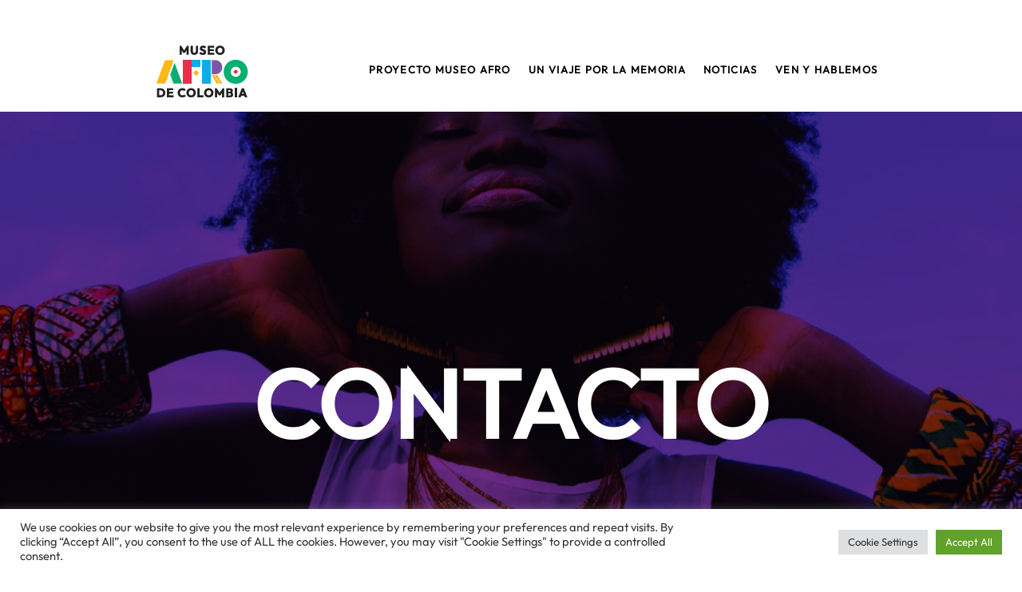

--- FILE ---
content_type: text/html; charset=UTF-8
request_url: https://museoafro.gov.co/contacto/
body_size: 18322
content:
<!DOCTYPE html>
<html dir="ltr" lang="es" prefix="og: https://ogp.me/ns#" class="cmsmasters_html">
<head>
<meta charset="UTF-8" />
<meta name="viewport" content="width=device-width, initial-scale=1, maximum-scale=1" />
<meta name="format-detection" content="telephone=no" />
<link rel="profile" href="//gmpg.org/xfn/11" />
<link rel="pingback" href="https://museoafro.gov.co/xmlrpc.php" />
<title>Contacto • Museo Afro de Colombia</title>

		<!-- All in One SEO 4.9.2 - aioseo.com -->
	<meta name="robots" content="max-image-preview:large" />
	<meta name="google-site-verification" content="kj_ju1IrL6NqYvTIMlYoNJfOuBDC63DHccuDWJIwIto" />
	<link rel="canonical" href="https://museoafro.gov.co/contacto/" />
	<meta name="generator" content="All in One SEO (AIOSEO) 4.9.2" />
		<meta property="og:locale" content="es_ES" />
		<meta property="og:site_name" content="Museo Afro de Colombia • Museo Afro de Colombia" />
		<meta property="og:type" content="article" />
		<meta property="og:title" content="Contacto • Museo Afro de Colombia" />
		<meta property="og:url" content="https://museoafro.gov.co/contacto/" />
		<meta property="og:image" content="https://museoafro.gov.co/wp-content/uploads/2023/10/faicon.png" />
		<meta property="og:image:secure_url" content="https://museoafro.gov.co/wp-content/uploads/2023/10/faicon.png" />
		<meta property="og:image:width" content="612" />
		<meta property="og:image:height" content="612" />
		<meta property="article:published_time" content="2016-06-24T17:08:02+00:00" />
		<meta property="article:modified_time" content="2022-07-15T19:10:07+00:00" />
		<meta property="article:publisher" content="https://www.facebook.com/MuseoAfrodeColombia?mibextid=ZbWKwL" />
		<meta name="twitter:card" content="summary_large_image" />
		<meta name="twitter:title" content="Contacto • Museo Afro de Colombia" />
		<meta name="twitter:image" content="https://museoafro.gov.co/wp-content/uploads/2023/10/faicon.png" />
		<script type="application/ld+json" class="aioseo-schema">
			{"@context":"https:\/\/schema.org","@graph":[{"@type":"BreadcrumbList","@id":"https:\/\/museoafro.gov.co\/contacto\/#breadcrumblist","itemListElement":[{"@type":"ListItem","@id":"https:\/\/museoafro.gov.co#listItem","position":1,"name":"Home","item":"https:\/\/museoafro.gov.co","nextItem":{"@type":"ListItem","@id":"https:\/\/museoafro.gov.co\/contacto\/#listItem","name":"Contacto"}},{"@type":"ListItem","@id":"https:\/\/museoafro.gov.co\/contacto\/#listItem","position":2,"name":"Contacto","previousItem":{"@type":"ListItem","@id":"https:\/\/museoafro.gov.co#listItem","name":"Home"}}]},{"@type":"Organization","@id":"https:\/\/museoafro.gov.co\/#organization","name":"Museo Afro de Colombia","description":"Museo Afro de Colombia","url":"https:\/\/museoafro.gov.co\/","telephone":"+573057366327","logo":{"@type":"ImageObject","url":"https:\/\/museoafro.gov.co\/wp-content\/uploads\/2023\/10\/faicon.png","@id":"https:\/\/museoafro.gov.co\/contacto\/#organizationLogo","width":612,"height":612},"image":{"@id":"https:\/\/museoafro.gov.co\/contacto\/#organizationLogo"},"sameAs":["https:\/\/www.facebook.com\/MuseoAfrodeColombia?mibextid=ZbWKwL","https:\/\/www.instagram.com\/museoafrocolombia?utm_source=ig_web_button_share_sheet&igsh=ZDNlZDc0MzIxNw","https:\/\/www.youtube.com\/@museoafrodecolombia"]},{"@type":"WebPage","@id":"https:\/\/museoafro.gov.co\/contacto\/#webpage","url":"https:\/\/museoafro.gov.co\/contacto\/","name":"Contacto \u2022 Museo Afro de Colombia","inLanguage":"es-ES","isPartOf":{"@id":"https:\/\/museoafro.gov.co\/#website"},"breadcrumb":{"@id":"https:\/\/museoafro.gov.co\/contacto\/#breadcrumblist"},"datePublished":"2016-06-24T12:08:02-05:00","dateModified":"2022-07-15T14:10:07-05:00"},{"@type":"WebSite","@id":"https:\/\/museoafro.gov.co\/#website","url":"https:\/\/museoafro.gov.co\/","name":"Museo Afro de Colombia","alternateName":"Museo Afro","description":"Museo Afro de Colombia","inLanguage":"es-ES","publisher":{"@id":"https:\/\/museoafro.gov.co\/#organization"}}]}
		</script>
		<!-- All in One SEO -->

<link rel='dns-prefetch' href='//www.googletagmanager.com' />
<link rel='dns-prefetch' href='//fonts.googleapis.com' />
<link rel='dns-prefetch' href='//use.fontawesome.com' />
<link rel='dns-prefetch' href='//s.w.org' />
<link rel="alternate" type="application/rss+xml" title="Museo Afro de Colombia &raquo; Feed" href="https://museoafro.gov.co/feed/" />
<link rel="alternate" type="application/rss+xml" title="Museo Afro de Colombia &raquo; Feed de los comentarios" href="https://museoafro.gov.co/comments/feed/" />
<link rel="alternate" type="text/calendar" title="Museo Afro de Colombia &raquo; iCal Feed" href="https://museoafro.gov.co/eventos/?ical=1" />
		<script type="text/javascript">
			window._wpemojiSettings = {"baseUrl":"https:\/\/s.w.org\/images\/core\/emoji\/13.1.0\/72x72\/","ext":".png","svgUrl":"https:\/\/s.w.org\/images\/core\/emoji\/13.1.0\/svg\/","svgExt":".svg","source":{"concatemoji":"https:\/\/museoafro.gov.co\/wp-includes\/js\/wp-emoji-release.min.js?ver=5.8.2"}};
			!function(e,a,t){var n,r,o,i=a.createElement("canvas"),p=i.getContext&&i.getContext("2d");function s(e,t){var a=String.fromCharCode;p.clearRect(0,0,i.width,i.height),p.fillText(a.apply(this,e),0,0);e=i.toDataURL();return p.clearRect(0,0,i.width,i.height),p.fillText(a.apply(this,t),0,0),e===i.toDataURL()}function c(e){var t=a.createElement("script");t.src=e,t.defer=t.type="text/javascript",a.getElementsByTagName("head")[0].appendChild(t)}for(o=Array("flag","emoji"),t.supports={everything:!0,everythingExceptFlag:!0},r=0;r<o.length;r++)t.supports[o[r]]=function(e){if(!p||!p.fillText)return!1;switch(p.textBaseline="top",p.font="600 32px Arial",e){case"flag":return s([127987,65039,8205,9895,65039],[127987,65039,8203,9895,65039])?!1:!s([55356,56826,55356,56819],[55356,56826,8203,55356,56819])&&!s([55356,57332,56128,56423,56128,56418,56128,56421,56128,56430,56128,56423,56128,56447],[55356,57332,8203,56128,56423,8203,56128,56418,8203,56128,56421,8203,56128,56430,8203,56128,56423,8203,56128,56447]);case"emoji":return!s([10084,65039,8205,55357,56613],[10084,65039,8203,55357,56613])}return!1}(o[r]),t.supports.everything=t.supports.everything&&t.supports[o[r]],"flag"!==o[r]&&(t.supports.everythingExceptFlag=t.supports.everythingExceptFlag&&t.supports[o[r]]);t.supports.everythingExceptFlag=t.supports.everythingExceptFlag&&!t.supports.flag,t.DOMReady=!1,t.readyCallback=function(){t.DOMReady=!0},t.supports.everything||(n=function(){t.readyCallback()},a.addEventListener?(a.addEventListener("DOMContentLoaded",n,!1),e.addEventListener("load",n,!1)):(e.attachEvent("onload",n),a.attachEvent("onreadystatechange",function(){"complete"===a.readyState&&t.readyCallback()})),(n=t.source||{}).concatemoji?c(n.concatemoji):n.wpemoji&&n.twemoji&&(c(n.twemoji),c(n.wpemoji)))}(window,document,window._wpemojiSettings);
		</script>
		<style type="text/css">
img.wp-smiley,
img.emoji {
	display: inline !important;
	border: none !important;
	box-shadow: none !important;
	height: 1em !important;
	width: 1em !important;
	margin: 0 .07em !important;
	vertical-align: -0.1em !important;
	background: none !important;
	padding: 0 !important;
}
</style>
	<link rel='stylesheet' id='layerslider-css'  href='https://museoafro.gov.co/wp-content/plugins/LayerSlider/assets/static/layerslider/css/layerslider.css?ver=6.11.9' type='text/css' media='all' />
<link rel='stylesheet' id='ls-google-fonts-css'  href='https://fonts.googleapis.com/css?family=Karla:regular%7CPrata:regular&#038;subset=latin%2Clatin-ext' type='text/css' media='all' />
<link rel='stylesheet' id='wp-block-library-css'  href='https://museoafro.gov.co/wp-includes/css/dist/block-library/style.min.css?ver=5.8.2' type='text/css' media='all' />
<link rel='stylesheet' id='aioseo/css/src/vue/standalone/blocks/table-of-contents/global.scss-css'  href='https://museoafro.gov.co/wp-content/plugins/all-in-one-seo-pack/dist/Lite/assets/css/table-of-contents/global.e90f6d47.css?ver=4.9.2' type='text/css' media='all' />
<style id='bp-login-form-style-inline-css' type='text/css'>
.widget_bp_core_login_widget .bp-login-widget-user-avatar{float:left}.widget_bp_core_login_widget .bp-login-widget-user-links{margin-left:70px}#bp-login-widget-form label{display:block;font-weight:600;margin:15px 0 5px;width:auto}#bp-login-widget-form input[type=password],#bp-login-widget-form input[type=text]{background-color:#fafafa;border:1px solid #d6d6d6;border-radius:0;font:inherit;font-size:100%;padding:.5em;width:100%}#bp-login-widget-form .bp-login-widget-register-link,#bp-login-widget-form .login-submit{display:inline;width:-moz-fit-content;width:fit-content}#bp-login-widget-form .bp-login-widget-register-link{margin-left:1em}#bp-login-widget-form .bp-login-widget-register-link a{filter:invert(1)}#bp-login-widget-form .bp-login-widget-pwd-link{font-size:80%}

</style>
<style id='bp-primary-nav-style-inline-css' type='text/css'>
.buddypress_object_nav .bp-navs{background:transparent;clear:both;overflow:hidden}.buddypress_object_nav .bp-navs ul{margin:0;padding:0}.buddypress_object_nav .bp-navs ul li{list-style:none;margin:0}.buddypress_object_nav .bp-navs ul li a,.buddypress_object_nav .bp-navs ul li span{border:0;display:block;padding:5px 10px;text-decoration:none}.buddypress_object_nav .bp-navs ul li .count{background:#eaeaea;border:1px solid #ccc;border-radius:50%;color:#555;display:inline-block;font-size:12px;margin-left:2px;padding:3px 6px;text-align:center;vertical-align:middle}.buddypress_object_nav .bp-navs ul li a .count:empty{display:none}.buddypress_object_nav .bp-navs ul li.last select{max-width:185px}.buddypress_object_nav .bp-navs ul li.current a,.buddypress_object_nav .bp-navs ul li.selected a{color:#333;opacity:1}.buddypress_object_nav .bp-navs ul li.current a .count,.buddypress_object_nav .bp-navs ul li.selected a .count{background-color:#fff}.buddypress_object_nav .bp-navs ul li.dynamic a .count,.buddypress_object_nav .bp-navs ul li.dynamic.current a .count,.buddypress_object_nav .bp-navs ul li.dynamic.selected a .count{background-color:#5087e5;border:0;color:#fafafa}.buddypress_object_nav .bp-navs ul li.dynamic a:hover .count{background-color:#5087e5;border:0;color:#fff}.buddypress_object_nav .main-navs.dir-navs{margin-bottom:20px}.buddypress_object_nav .bp-navs.group-create-links ul li.current a{text-align:center}.buddypress_object_nav .bp-navs.group-create-links ul li:not(.current),.buddypress_object_nav .bp-navs.group-create-links ul li:not(.current) a{color:#767676}.buddypress_object_nav .bp-navs.group-create-links ul li:not(.current) a:focus,.buddypress_object_nav .bp-navs.group-create-links ul li:not(.current) a:hover{background:none;color:#555}.buddypress_object_nav .bp-navs.group-create-links ul li:not(.current) a[disabled]:focus,.buddypress_object_nav .bp-navs.group-create-links ul li:not(.current) a[disabled]:hover{color:#767676}

</style>
<style id='bp-member-style-inline-css' type='text/css'>
[data-type="bp/member"] input.components-placeholder__input{border:1px solid #757575;border-radius:2px;flex:1 1 auto;padding:6px 8px}.bp-block-member{position:relative}.bp-block-member .member-content{display:flex}.bp-block-member .user-nicename{display:block}.bp-block-member .user-nicename a{border:none;color:currentColor;text-decoration:none}.bp-block-member .bp-profile-button{width:100%}.bp-block-member .bp-profile-button a.button{bottom:10px;display:inline-block;margin:18px 0 0;position:absolute;right:0}.bp-block-member.has-cover .item-header-avatar,.bp-block-member.has-cover .member-content,.bp-block-member.has-cover .member-description{z-index:2}.bp-block-member.has-cover .member-content,.bp-block-member.has-cover .member-description{padding-top:75px}.bp-block-member.has-cover .bp-member-cover-image{background-color:#c5c5c5;background-position:top;background-repeat:no-repeat;background-size:cover;border:0;display:block;height:150px;left:0;margin:0;padding:0;position:absolute;top:0;width:100%;z-index:1}.bp-block-member img.avatar{height:auto;width:auto}.bp-block-member.avatar-none .item-header-avatar{display:none}.bp-block-member.avatar-none.has-cover{min-height:200px}.bp-block-member.avatar-full{min-height:150px}.bp-block-member.avatar-full .item-header-avatar{width:180px}.bp-block-member.avatar-thumb .member-content{align-items:center;min-height:50px}.bp-block-member.avatar-thumb .item-header-avatar{width:70px}.bp-block-member.avatar-full.has-cover{min-height:300px}.bp-block-member.avatar-full.has-cover .item-header-avatar{width:200px}.bp-block-member.avatar-full.has-cover img.avatar{background:hsla(0,0%,100%,.8);border:2px solid #fff;margin-left:20px}.bp-block-member.avatar-thumb.has-cover .item-header-avatar{padding-top:75px}.entry .entry-content .bp-block-member .user-nicename a{border:none;color:currentColor;text-decoration:none}

</style>
<style id='bp-members-style-inline-css' type='text/css'>
[data-type="bp/members"] .components-placeholder.is-appender{min-height:0}[data-type="bp/members"] .components-placeholder.is-appender .components-placeholder__label:empty{display:none}[data-type="bp/members"] .components-placeholder input.components-placeholder__input{border:1px solid #757575;border-radius:2px;flex:1 1 auto;padding:6px 8px}[data-type="bp/members"].avatar-none .member-description{width:calc(100% - 44px)}[data-type="bp/members"].avatar-full .member-description{width:calc(100% - 224px)}[data-type="bp/members"].avatar-thumb .member-description{width:calc(100% - 114px)}[data-type="bp/members"] .member-content{position:relative}[data-type="bp/members"] .member-content .is-right{position:absolute;right:2px;top:2px}[data-type="bp/members"] .columns-2 .member-content .member-description,[data-type="bp/members"] .columns-3 .member-content .member-description,[data-type="bp/members"] .columns-4 .member-content .member-description{padding-left:44px;width:calc(100% - 44px)}[data-type="bp/members"] .columns-3 .is-right{right:-10px}[data-type="bp/members"] .columns-4 .is-right{right:-50px}.bp-block-members.is-grid{display:flex;flex-wrap:wrap;padding:0}.bp-block-members.is-grid .member-content{margin:0 1.25em 1.25em 0;width:100%}@media(min-width:600px){.bp-block-members.columns-2 .member-content{width:calc(50% - .625em)}.bp-block-members.columns-2 .member-content:nth-child(2n){margin-right:0}.bp-block-members.columns-3 .member-content{width:calc(33.33333% - .83333em)}.bp-block-members.columns-3 .member-content:nth-child(3n){margin-right:0}.bp-block-members.columns-4 .member-content{width:calc(25% - .9375em)}.bp-block-members.columns-4 .member-content:nth-child(4n){margin-right:0}}.bp-block-members .member-content{display:flex;flex-direction:column;padding-bottom:1em;text-align:center}.bp-block-members .member-content .item-header-avatar,.bp-block-members .member-content .member-description{width:100%}.bp-block-members .member-content .item-header-avatar{margin:0 auto}.bp-block-members .member-content .item-header-avatar img.avatar{display:inline-block}@media(min-width:600px){.bp-block-members .member-content{flex-direction:row;text-align:left}.bp-block-members .member-content .item-header-avatar,.bp-block-members .member-content .member-description{width:auto}.bp-block-members .member-content .item-header-avatar{margin:0}}.bp-block-members .member-content .user-nicename{display:block}.bp-block-members .member-content .user-nicename a{border:none;color:currentColor;text-decoration:none}.bp-block-members .member-content time{color:#767676;display:block;font-size:80%}.bp-block-members.avatar-none .item-header-avatar{display:none}.bp-block-members.avatar-full{min-height:190px}.bp-block-members.avatar-full .item-header-avatar{width:180px}.bp-block-members.avatar-thumb .member-content{min-height:80px}.bp-block-members.avatar-thumb .item-header-avatar{width:70px}.bp-block-members.columns-2 .member-content,.bp-block-members.columns-3 .member-content,.bp-block-members.columns-4 .member-content{display:block;text-align:center}.bp-block-members.columns-2 .member-content .item-header-avatar,.bp-block-members.columns-3 .member-content .item-header-avatar,.bp-block-members.columns-4 .member-content .item-header-avatar{margin:0 auto}.bp-block-members img.avatar{height:auto;max-width:-moz-fit-content;max-width:fit-content;width:auto}.bp-block-members .member-content.has-activity{align-items:center}.bp-block-members .member-content.has-activity .item-header-avatar{padding-right:1em}.bp-block-members .member-content.has-activity .wp-block-quote{margin-bottom:0;text-align:left}.bp-block-members .member-content.has-activity .wp-block-quote cite a,.entry .entry-content .bp-block-members .user-nicename a{border:none;color:currentColor;text-decoration:none}

</style>
<style id='bp-dynamic-members-style-inline-css' type='text/css'>
.bp-dynamic-block-container .item-options{font-size:.5em;margin:0 0 1em;padding:1em 0}.bp-dynamic-block-container .item-options a.selected{font-weight:600}.bp-dynamic-block-container ul.item-list{list-style:none;margin:1em 0;padding-left:0}.bp-dynamic-block-container ul.item-list li{margin-bottom:1em}.bp-dynamic-block-container ul.item-list li:after,.bp-dynamic-block-container ul.item-list li:before{content:" ";display:table}.bp-dynamic-block-container ul.item-list li:after{clear:both}.bp-dynamic-block-container ul.item-list li .item-avatar{float:left;width:60px}.bp-dynamic-block-container ul.item-list li .item{margin-left:70px}

</style>
<style id='bp-online-members-style-inline-css' type='text/css'>
.widget_bp_core_whos_online_widget .avatar-block,[data-type="bp/online-members"] .avatar-block{display:flex;flex-flow:row wrap}.widget_bp_core_whos_online_widget .avatar-block img,[data-type="bp/online-members"] .avatar-block img{margin:.5em}

</style>
<style id='bp-active-members-style-inline-css' type='text/css'>
.widget_bp_core_recently_active_widget .avatar-block,[data-type="bp/active-members"] .avatar-block{display:flex;flex-flow:row wrap}.widget_bp_core_recently_active_widget .avatar-block img,[data-type="bp/active-members"] .avatar-block img{margin:.5em}

</style>
<style id='bp-latest-activities-style-inline-css' type='text/css'>
.bp-latest-activities .components-flex.components-select-control select[multiple]{height:auto;padding:0 8px}.bp-latest-activities .components-flex.components-select-control select[multiple]+.components-input-control__suffix svg{display:none}.bp-latest-activities-block a,.entry .entry-content .bp-latest-activities-block a{border:none;text-decoration:none}.bp-latest-activities-block .activity-list.item-list blockquote{border:none;padding:0}.bp-latest-activities-block .activity-list.item-list blockquote .activity-item:not(.mini){box-shadow:1px 0 4px rgba(0,0,0,.15);padding:0 1em;position:relative}.bp-latest-activities-block .activity-list.item-list blockquote .activity-item:not(.mini):after,.bp-latest-activities-block .activity-list.item-list blockquote .activity-item:not(.mini):before{border-color:transparent;border-style:solid;content:"";display:block;height:0;left:15px;position:absolute;width:0}.bp-latest-activities-block .activity-list.item-list blockquote .activity-item:not(.mini):before{border-top-color:rgba(0,0,0,.15);border-width:9px;bottom:-18px;left:14px}.bp-latest-activities-block .activity-list.item-list blockquote .activity-item:not(.mini):after{border-top-color:#fff;border-width:8px;bottom:-16px}.bp-latest-activities-block .activity-list.item-list blockquote .activity-item.mini .avatar{display:inline-block;height:20px;margin-right:2px;vertical-align:middle;width:20px}.bp-latest-activities-block .activity-list.item-list footer{align-items:center;display:flex}.bp-latest-activities-block .activity-list.item-list footer img.avatar{border:none;display:inline-block;margin-right:.5em}.bp-latest-activities-block .activity-list.item-list footer .activity-time-since{font-size:90%}.bp-latest-activities-block .widget-error{border-left:4px solid #0b80a4;box-shadow:1px 0 4px rgba(0,0,0,.15)}.bp-latest-activities-block .widget-error p{padding:0 1em}

</style>
<link rel='stylesheet' id='wc-blocks-vendors-style-css'  href='https://museoafro.gov.co/wp-content/plugins/woocommerce/packages/woocommerce-blocks/build/wc-blocks-vendors-style.css?ver=6.5.2' type='text/css' media='all' />
<link rel='stylesheet' id='wc-blocks-style-css'  href='https://museoafro.gov.co/wp-content/plugins/woocommerce/packages/woocommerce-blocks/build/wc-blocks-style.css?ver=6.5.2' type='text/css' media='all' />
<style id='font-awesome-svg-styles-default-inline-css' type='text/css'>
.svg-inline--fa {
  display: inline-block;
  height: 1em;
  overflow: visible;
  vertical-align: -.125em;
}
</style>
<link rel='stylesheet' id='font-awesome-svg-styles-css'  href='https://museoafro.gov.co/wp-content/uploads/font-awesome/v5.15.4/css/svg-with-js.css' type='text/css' media='all' />
<link rel='stylesheet' id='bbp-default-css'  href='https://museoafro.gov.co/wp-content/plugins/bbpress/templates/default/css/bbpress.min.css?ver=2.6.9' type='text/css' media='all' />
<link rel='stylesheet' id='contact-form-7-css'  href='https://museoafro.gov.co/wp-content/plugins/contact-form-7/includes/css/styles.css?ver=5.5.4' type='text/css' media='all' />
<link rel='stylesheet' id='cookie-law-info-css'  href='https://museoafro.gov.co/wp-content/plugins/cookie-law-info/legacy/public/css/cookie-law-info-public.css?ver=3.3.8' type='text/css' media='all' />
<link rel='stylesheet' id='cookie-law-info-gdpr-css'  href='https://museoafro.gov.co/wp-content/plugins/cookie-law-info/legacy/public/css/cookie-law-info-gdpr.css?ver=3.3.8' type='text/css' media='all' />
<style id='woocommerce-inline-inline-css' type='text/css'>
.woocommerce form .form-row .required { visibility: visible; }
</style>
<link rel='stylesheet' id='wpa-style-css'  href='https://museoafro.gov.co/wp-content/plugins/wp-accessibility/css/wpa-style.css?ver=1.9.1' type='text/css' media='all' />
<style id='wpa-style-inline-css' type='text/css'>

		:focus { outline: 2px solid#233c7f!important; outline-offset: 2px !important; }
		:root { --admin-bar-top : 7px; }
</style>
<link rel='stylesheet' id='wp-components-css'  href='https://museoafro.gov.co/wp-includes/css/dist/components/style.min.css?ver=5.8.2' type='text/css' media='all' />
<link rel='stylesheet' id='godaddy-styles-css'  href='https://museoafro.gov.co/wp-content/plugins/coblocks/includes/Dependencies/GoDaddy/Styles/build/latest.css?ver=2.0.2' type='text/css' media='all' />
<link rel='stylesheet' id='galleria-metropolia-theme-style-css'  href='https://museoafro.gov.co/wp-content/themes/galleria-metropolia/style.css?ver=1.0.0' type='text/css' media='screen, print' />
<link rel='stylesheet' id='galleria-metropolia-style-css'  href='https://museoafro.gov.co/wp-content/themes/galleria-metropolia/theme-framework/theme-style/css/style.css?ver=1.0.0' type='text/css' media='screen, print' />
<style id='galleria-metropolia-style-inline-css' type='text/css'>

	.header_mid .header_mid_inner .logo_wrap {
		width : 156px;
	}

	.header_mid_inner .logo img.logo_retina {
		width : 78px;
	}
	
	.header_mid_scroll .header_mid_inner .logo img.logo_retina {
		width : auto;
	}


		
		#page .cmsmasters_social_icon_color.cmsmasters_social_icon_1 {
			color:rgba(255,255,255,0.4);
		}
		
		
		#page .cmsmasters_social_icon_color.cmsmasters_social_icon_1:hover {
			color:#ffffff;
		}
		
		#page .cmsmasters_social_icon_color.cmsmasters_social_icon_2 {
			color:rgba(255,255,255,0.4);
		}
		
		
		#page .cmsmasters_social_icon_color.cmsmasters_social_icon_2:hover {
			color:#ffffff;
		}
		
		#page .cmsmasters_social_icon_color.cmsmasters_social_icon_3 {
			color:rgba(255,255,255,0.4);
		}
		
		
		#page .cmsmasters_social_icon_color.cmsmasters_social_icon_3:hover {
			color:#ffffff;
		}
		
		#page .cmsmasters_social_icon_color.cmsmasters_social_icon_4 {
			color:rgba(255,255,255,0.4);
		}
		
		
		#page .cmsmasters_social_icon_color.cmsmasters_social_icon_4:hover {
			color:#ffffff;
		}
		
		#page .cmsmasters_social_icon_color.cmsmasters_social_icon_5 {
			color:rgba(255,255,255,0.4);
		}
		
		
		#page .cmsmasters_social_icon_color.cmsmasters_social_icon_5:hover {
			color:#ffffff;
		}

		
		a.cmsmasters_cat_57 {
			color:#8e4dcb;
		}	
	
		
		a.cmsmasters_cat_48 {
			color:#00b4ff;
		}	
	
		
		a.cmsmasters_cat_49 {
			color:#00d072;
		}	
	
		
		a.cmsmasters_cat_50 {
			color:#fe1c42;
		}	
	

	.header_top {
		height : 38px;
	}
	
	.header_mid {
		height : 98px;
	}
	
	.header_bot {
		height : 60px;
	}
	
	#page.cmsmasters_heading_after_header #middle, 
	#page.cmsmasters_heading_under_header #middle .headline .headline_outer {
		padding-top : 98px;
	}
	
	#page.cmsmasters_heading_after_header.enable_header_top #middle, 
	#page.cmsmasters_heading_under_header.enable_header_top #middle .headline .headline_outer {
		padding-top : 136px;
	}
	
	#page.cmsmasters_heading_after_header.enable_header_bottom #middle, 
	#page.cmsmasters_heading_under_header.enable_header_bottom #middle .headline .headline_outer {
		padding-top : 158px;
	}
	
	#page.cmsmasters_heading_after_header.enable_header_top.enable_header_bottom #middle, 
	#page.cmsmasters_heading_under_header.enable_header_top.enable_header_bottom #middle .headline .headline_outer {
		padding-top : 196px;
	}
	
	@media only screen and (max-width: 1024px) {
		.header_top,
		.header_mid,
		.header_bot {
			height : auto;
		}
		
		.header_mid .header_mid_inner > div {
			height : 98px;
		}
		
		.header_bot .header_bot_inner > div {
			height : 60px;
		}
		
		#page.cmsmasters_heading_after_header #middle, 
		#page.cmsmasters_heading_under_header #middle .headline .headline_outer, 
		#page.cmsmasters_heading_after_header.enable_header_top #middle, 
		#page.cmsmasters_heading_under_header.enable_header_top #middle .headline .headline_outer, 
		#page.cmsmasters_heading_after_header.enable_header_bottom #middle, 
		#page.cmsmasters_heading_under_header.enable_header_bottom #middle .headline .headline_outer, 
		#page.cmsmasters_heading_after_header.enable_header_top.enable_header_bottom #middle, 
		#page.cmsmasters_heading_under_header.enable_header_top.enable_header_bottom #middle .headline .headline_outer {
			padding-top : 0 !important;
		}
	}
	
	@media only screen and (max-width: 768px) {
		.header_mid .header_mid_inner > div, 
		.header_bot .header_bot_inner > div {
			height:auto;
		}
	}
#page .cmsmasters_rounded_button {
    width: 100px;
    padding: 28px 10px;
}
</style>
<link rel='stylesheet' id='galleria-metropolia-adaptive-css'  href='https://museoafro.gov.co/wp-content/themes/galleria-metropolia/theme-framework/theme-style/css/adaptive.css?ver=1.0.0' type='text/css' media='screen, print' />
<link rel='stylesheet' id='galleria-metropolia-retina-css'  href='https://museoafro.gov.co/wp-content/themes/galleria-metropolia/theme-framework/theme-style/css/retina.css?ver=1.0.0' type='text/css' media='screen' />
<style id='galleria-metropolia-retina-inline-css' type='text/css'>
#cmsmasters_row_9iyqndl5e { 
	background-image: url(https://museoafro.gov.co/wp-content/uploads/2022/04/CONTACTO.png); 
	background-position: center center; 
	background-repeat: no-repeat; 
	background-attachment: scroll; 
	background-size: cover; 
} 

#cmsmasters_row_9iyqndl5e .cmsmasters_row_outer_parent { 
	padding-top: 200px; 
} 

#cmsmasters_row_9iyqndl5e .cmsmasters_row_outer_parent { 
	padding-bottom: 200px; 
} 


			@media only screen and (max-width: 1024px) {
				#cmsmasters_row_9iyqndl5e .cmsmasters_row_outer_parent {
					padding-top: 180px;
				}
			}
			
			@media only screen and (max-width: 1024px) {
				#cmsmasters_row_9iyqndl5e .cmsmasters_row_outer_parent {
					padding-bottom: 110px;
				}
			}
			
			@media only screen and (max-width: 768px) {
				#cmsmasters_row_9iyqndl5e .cmsmasters_row_outer_parent {
					padding-top: 100px;
				}
			}
			
			@media only screen and (max-width: 768px) {
				#cmsmasters_row_9iyqndl5e .cmsmasters_row_outer_parent {
					padding-bottom: 100px;
				}
			}
			
			@media only screen and (max-width: 320px) {
				#cmsmasters_row_9iyqndl5e .cmsmasters_row_outer_parent {
					padding-top: 140px;
				}
			}
			
			@media only screen and (max-width: 320px) {
				#cmsmasters_row_9iyqndl5e .cmsmasters_row_outer_parent {
					padding-bottom: 200px;
				}
			}
			
			#cmsmasters_row_9iyqndl5e {
				margin-top: 140px;
			}
			
			@media only screen and (max-width: 1024px) {
				#cmsmasters_row_9iyqndl5e {
					margin-top: 0px;
				}
			}
			
			@media only screen and (max-width: 1024px) {
				#cmsmasters_row_9iyqndl5e {
					margin-bottom: 0px;
				}
			}
			
			@media only screen and (max-width: 768px) {
				#cmsmasters_row_9iyqndl5e {
					margin-top: 0px;
				}
			}
			
			@media only screen and (max-width: 768px) {
				#cmsmasters_row_9iyqndl5e {
					margin-bottom: 0px;
				}
			}
			
			@media only screen and (max-width: 540px) {
				#cmsmasters_row_9iyqndl5e {
					margin-top: 0px;
				}
			}
			
			@media only screen and (max-width: 540px) {
				#cmsmasters_row_9iyqndl5e {
					margin-bottom: 0px;
				}
			}
			
			@media only screen and (max-width: 320px) {
				#cmsmasters_row_9iyqndl5e {
					margin-top: 0px;
				}
			}
			
			@media only screen and (max-width: 320px) {
				#cmsmasters_row_9iyqndl5e {
					margin-bottom: 0px;
				}
			}
			

#cmsmasters_heading_sgfpqjs31 { 
	text-align:center; 
	margin-top:150px; 
	margin-bottom:0px; 
} 

#cmsmasters_heading_sgfpqjs31 .cmsmasters_heading { 
	text-align:center; 
} 

#cmsmasters_heading_sgfpqjs31 .cmsmasters_heading, #cmsmasters_heading_sgfpqjs31 .cmsmasters_heading a { 
	font-family:'Outfit'; 
	font-size:120px; 
	font-weight:900; 
	color:#ffffff;
} 

#cmsmasters_heading_sgfpqjs31 .cmsmasters_heading a:hover { 
} 

#cmsmasters_heading_sgfpqjs31 .cmsmasters_heading_divider { 
} 

@media (max-width: 600px) {
						#cmsmasters_heading_sgfpqjs31 .cmsmasters_heading, 
						#cmsmasters_heading_sgfpqjs31 .cmsmasters_heading a { font-size:30px;line-height:30px;}
					}
#cmsmasters_row_o10j3l86r8 .cmsmasters_row_outer_parent { 
	padding-top: 105px; 
} 

#cmsmasters_row_o10j3l86r8 .cmsmasters_row_outer_parent { 
	padding-bottom: 40px; 
} 


			@media only screen and (max-width: 1024px) {
				#cmsmasters_row_o10j3l86r8 .cmsmasters_row_outer_parent {
					padding-bottom: 35px;
				}
			}
			
			@media only screen and (max-width: 768px) {
				#cmsmasters_row_o10j3l86r8 .cmsmasters_row_outer_parent {
					padding-top: 60px;
				}
			}
			#cmsmasters_row_o10j3l86r8 .cmsmasters_row_inner.cmsmasters_row_fullwidth { 
	padding-left:5%; 
} 
#cmsmasters_row_o10j3l86r8 .cmsmasters_row_inner.cmsmasters_row_fullwidth { 
	padding-right:5%; 
} 

#cmsmasters_column_3w6j1tigoo .cmsmasters_column_inner { 
	padding: 0 0% 0 0%; 
} 


			@media only screen and (max-width: 1024px) {
				#cmsmasters_column_3w6j1tigoo .cmsmasters_column_inner {
					padding: 0 0% 135px 0%;
				}
			}
			
#cmsmasters_heading_su368sn1p { 
	text-align:left; 
	margin-top:0px; 
	margin-bottom:10px; 
} 

#cmsmasters_heading_su368sn1p .cmsmasters_heading { 
	text-align:left; 
} 

#cmsmasters_heading_su368sn1p .cmsmasters_heading, #cmsmasters_heading_su368sn1p .cmsmasters_heading a { 
	font-size:12px; 
	line-height:28px; 
	font-weight:700; 
	color:#12100B;
} 

#cmsmasters_heading_su368sn1p .cmsmasters_heading a:hover { 
} 

#cmsmasters_heading_su368sn1p .cmsmasters_heading_divider { 
} 



#cmsmasters_divider_lot0gcat72 { 
	border-bottom-width:0px; 
	border-bottom-style:solid; 
	margin-top:15px; 
	margin-bottom:0px; 
} 

#cmsmasters_heading_v0jids02wk { 
	text-align:left; 
	margin-top:0px; 
	margin-bottom:10px; 
} 

#cmsmasters_heading_v0jids02wk .cmsmasters_heading { 
	text-align:left; 
} 

#cmsmasters_heading_v0jids02wk .cmsmasters_heading, #cmsmasters_heading_v0jids02wk .cmsmasters_heading a { 
	font-size:12px; 
	line-height:28px; 
	font-weight:700; 
	color:#12100B;
} 

#cmsmasters_heading_v0jids02wk .cmsmasters_heading a:hover { 
} 

#cmsmasters_heading_v0jids02wk .cmsmasters_heading_divider { 
} 



#cmsmasters_divider_lot0gcat72 { 
	border-bottom-width:0px; 
	border-bottom-style:solid; 
	margin-top:15px; 
	margin-bottom:0px; 
} 

#cmsmasters_heading_cio6bkydus { 
	text-align:left; 
	margin-top:0px; 
	margin-bottom:10px; 
} 

#cmsmasters_heading_cio6bkydus .cmsmasters_heading { 
	text-align:left; 
} 

#cmsmasters_heading_cio6bkydus .cmsmasters_heading, #cmsmasters_heading_cio6bkydus .cmsmasters_heading a { 
	font-size:12px; 
	line-height:28px; 
	font-weight:700; 
	color:#12100B;
} 

#cmsmasters_heading_cio6bkydus .cmsmasters_heading a:hover { 
} 

#cmsmasters_heading_cio6bkydus .cmsmasters_heading_divider { 
} 



#cmsmasters_heading_il4hdn1ioq { 
	text-align:left; 
	margin-top:0px; 
	margin-bottom:5px; 
} 

#cmsmasters_heading_il4hdn1ioq .cmsmasters_heading { 
	text-align:left; 
} 

#cmsmasters_heading_il4hdn1ioq .cmsmasters_heading, #cmsmasters_heading_il4hdn1ioq .cmsmasters_heading a { 
	font-family:'Muli'; 
	font-size:16px; 
	line-height:18px; 
	font-weight:400; 
	color:#12100B;
} 

#cmsmasters_heading_il4hdn1ioq .cmsmasters_heading a:hover { 
	color:#12100B;
} 

#cmsmasters_heading_il4hdn1ioq .cmsmasters_heading_divider { 
} 



#cmsmasters_heading_il4hdn1ioq { 
	text-align:left; 
	margin-top:0px; 
	margin-bottom:5px; 
} 

#cmsmasters_heading_il4hdn1ioq .cmsmasters_heading { 
	text-align:left; 
} 

#cmsmasters_heading_il4hdn1ioq .cmsmasters_heading, #cmsmasters_heading_il4hdn1ioq .cmsmasters_heading a { 
	font-family:'Muli'; 
	font-size:16px; 
	line-height:18px; 
	font-weight:400; 
	color:#12100B;
} 

#cmsmasters_heading_il4hdn1ioq .cmsmasters_heading a:hover { 
	color:#12100B;
} 

#cmsmasters_heading_il4hdn1ioq .cmsmasters_heading_divider { 
} 



#cmsmasters_heading_dcy6jfi2t { 
	text-align:left; 
	margin-top:0px; 
	margin-bottom:20px; 
} 

#cmsmasters_heading_dcy6jfi2t .cmsmasters_heading { 
	text-align:left; 
} 

#cmsmasters_heading_dcy6jfi2t .cmsmasters_heading, #cmsmasters_heading_dcy6jfi2t .cmsmasters_heading a { 
	font-family:'Muli'; 
	font-size:16px; 
	line-height:18px; 
	font-weight:400; 
	color:#12100B;
} 

#cmsmasters_heading_dcy6jfi2t .cmsmasters_heading a:hover { 
	color:#12100B;
} 

#cmsmasters_heading_dcy6jfi2t .cmsmasters_heading_divider { 
} 


				@media only screen and (max-width: 768px) {
					#cmsmasters_heading_dcy6jfi2t {
						margin-bottom: -100px;
					}
				}
				

#cmsmasters_column_tpefpbkbgu { 
	background-color:rgba(151,151,151,0);
} 

#cmsmasters_row_2q5ec7hbnq .cmsmasters_row_outer_parent { 
	padding-top: 0px; 
} 

#cmsmasters_row_2q5ec7hbnq .cmsmasters_row_outer_parent { 
	padding-bottom: 50px; 
} 

#cmsmasters_row_2q5ec7hbnq .cmsmasters_row_inner.cmsmasters_row_fullwidth { 
	padding-left:5%; 
} 
#cmsmasters_row_2q5ec7hbnq .cmsmasters_row_inner.cmsmasters_row_fullwidth { 
	padding-right:5%; 
} 


#cmsmasters_heading_62mp5x8sa5 { 
	text-align:left; 
	margin-top:0px; 
	margin-bottom:20px; 
} 

#cmsmasters_heading_62mp5x8sa5 .cmsmasters_heading { 
	text-align:left; 
} 

#cmsmasters_heading_62mp5x8sa5 .cmsmasters_heading, #cmsmasters_heading_62mp5x8sa5 .cmsmasters_heading a { 
	font-size:30px; 
	font-weight:900; 
} 

#cmsmasters_heading_62mp5x8sa5 .cmsmasters_heading a:hover { 
} 

#cmsmasters_heading_62mp5x8sa5 .cmsmasters_heading_divider { 
} 


#cmsmasters_row_g4d2bgs68l .cmsmasters_row_outer_parent { 
	padding-top: 0px; 
} 

#cmsmasters_row_g4d2bgs68l .cmsmasters_row_outer_parent { 
	padding-bottom: 50px; 
} 

#cmsmasters_row_g4d2bgs68l .cmsmasters_row_inner.cmsmasters_row_fullwidth { 
	padding-left:5%; 
} 
#cmsmasters_row_g4d2bgs68l .cmsmasters_row_inner.cmsmasters_row_fullwidth { 
	padding-right:5%; 
} 


</style>
<link rel='stylesheet' id='galleria-metropolia-icons-css'  href='https://museoafro.gov.co/wp-content/themes/galleria-metropolia/css/fontello.css?ver=1.0.0' type='text/css' media='screen' />
<link rel='stylesheet' id='galleria-metropolia-icons-custom-css'  href='https://museoafro.gov.co/wp-content/themes/galleria-metropolia/theme-vars/theme-style/css/fontello-custom.css?ver=1.0.0' type='text/css' media='screen' />
<link rel='stylesheet' id='animate-css'  href='https://museoafro.gov.co/wp-content/themes/galleria-metropolia/css/animate.css?ver=1.0.0' type='text/css' media='screen' />
<link rel='stylesheet' id='ilightbox-css'  href='https://museoafro.gov.co/wp-content/themes/galleria-metropolia/css/ilightbox.css?ver=2.2.0' type='text/css' media='screen' />
<link rel='stylesheet' id='ilightbox-skin-dark-css'  href='https://museoafro.gov.co/wp-content/themes/galleria-metropolia/css/ilightbox-skins/dark-skin.css?ver=2.2.0' type='text/css' media='screen' />
<link rel='stylesheet' id='galleria-metropolia-fonts-schemes-css'  href='https://museoafro.gov.co/wp-content/uploads/cmsmasters_styles/galleria-metropolia.css?ver=1.0.0' type='text/css' media='screen' />
<style id='theme_fonts_generate-inline-css' type='text/css'>
@font-face {
	font-family: 'Outfit';
	font-style: normal;
	font-weight: normal;
	src: url('https://museoafro.gov.co/wp-content/uploads/2022/03/Outfit-VariableFont_wght.ttf') format('truetype');
}
@font-face {
	font-family: 'Outfit';
	font-style: normal;
	font-weight: normal;
	src: ;
}

</style>
<link rel='stylesheet' id='google-fonts-css'  href='//fonts.googleapis.com/css?family=Oswald%3A300%2C400%2C700%7CRoboto%3A300%2C300italic%2C400%2C400italic%2C500%2C500italic%2C700%2C700italic&#038;ver=5.8.2' type='text/css' media='all' />
<link rel='stylesheet' id='galleria-metropolia-gutenberg-frontend-style-css'  href='https://museoafro.gov.co/wp-content/themes/galleria-metropolia/gutenberg/cmsmasters-framework/theme-style/css/frontend-style.css?ver=1.0.0' type='text/css' media='screen' />
<link rel='stylesheet' id='galleria-metropolia-woocommerce-style-css'  href='https://museoafro.gov.co/wp-content/themes/galleria-metropolia/woocommerce/cmsmasters-framework/theme-style/css/plugin-style.css?ver=1.0.0' type='text/css' media='screen' />
<link rel='stylesheet' id='galleria-metropolia-woocommerce-adaptive-css'  href='https://museoafro.gov.co/wp-content/themes/galleria-metropolia/woocommerce/cmsmasters-framework/theme-style/css/plugin-adaptive.css?ver=1.0.0' type='text/css' media='screen' />
<link rel='stylesheet' id='galleria-metropolia-tribe-events-v2-style-css'  href='https://museoafro.gov.co/wp-content/themes/galleria-metropolia/tribe-events/cmsmasters-framework/theme-style/css/plugin-v2-style.css?ver=1.0.0' type='text/css' media='screen' />
<link rel='stylesheet' id='font-awesome-official-css'  href='https://use.fontawesome.com/releases/v5.15.4/css/all.css' type='text/css' media='all' integrity="sha384-DyZ88mC6Up2uqS4h/KRgHuoeGwBcD4Ng9SiP4dIRy0EXTlnuz47vAwmeGwVChigm" crossorigin="anonymous" />
<link rel='stylesheet' id='font-awesome-official-v4shim-css'  href='https://use.fontawesome.com/releases/v5.15.4/css/v4-shims.css' type='text/css' media='all' integrity="sha384-Vq76wejb3QJM4nDatBa5rUOve+9gkegsjCebvV/9fvXlGWo4HCMR4cJZjjcF6Viv" crossorigin="anonymous" />
<style id='font-awesome-official-v4shim-inline-css' type='text/css'>
@font-face {
font-family: "FontAwesome";
font-display: block;
src: url("https://use.fontawesome.com/releases/v5.15.4/webfonts/fa-brands-400.eot"),
		url("https://use.fontawesome.com/releases/v5.15.4/webfonts/fa-brands-400.eot?#iefix") format("embedded-opentype"),
		url("https://use.fontawesome.com/releases/v5.15.4/webfonts/fa-brands-400.woff2") format("woff2"),
		url("https://use.fontawesome.com/releases/v5.15.4/webfonts/fa-brands-400.woff") format("woff"),
		url("https://use.fontawesome.com/releases/v5.15.4/webfonts/fa-brands-400.ttf") format("truetype"),
		url("https://use.fontawesome.com/releases/v5.15.4/webfonts/fa-brands-400.svg#fontawesome") format("svg");
}

@font-face {
font-family: "FontAwesome";
font-display: block;
src: url("https://use.fontawesome.com/releases/v5.15.4/webfonts/fa-solid-900.eot"),
		url("https://use.fontawesome.com/releases/v5.15.4/webfonts/fa-solid-900.eot?#iefix") format("embedded-opentype"),
		url("https://use.fontawesome.com/releases/v5.15.4/webfonts/fa-solid-900.woff2") format("woff2"),
		url("https://use.fontawesome.com/releases/v5.15.4/webfonts/fa-solid-900.woff") format("woff"),
		url("https://use.fontawesome.com/releases/v5.15.4/webfonts/fa-solid-900.ttf") format("truetype"),
		url("https://use.fontawesome.com/releases/v5.15.4/webfonts/fa-solid-900.svg#fontawesome") format("svg");
}

@font-face {
font-family: "FontAwesome";
font-display: block;
src: url("https://use.fontawesome.com/releases/v5.15.4/webfonts/fa-regular-400.eot"),
		url("https://use.fontawesome.com/releases/v5.15.4/webfonts/fa-regular-400.eot?#iefix") format("embedded-opentype"),
		url("https://use.fontawesome.com/releases/v5.15.4/webfonts/fa-regular-400.woff2") format("woff2"),
		url("https://use.fontawesome.com/releases/v5.15.4/webfonts/fa-regular-400.woff") format("woff"),
		url("https://use.fontawesome.com/releases/v5.15.4/webfonts/fa-regular-400.ttf") format("truetype"),
		url("https://use.fontawesome.com/releases/v5.15.4/webfonts/fa-regular-400.svg#fontawesome") format("svg");
unicode-range: U+F004-F005,U+F007,U+F017,U+F022,U+F024,U+F02E,U+F03E,U+F044,U+F057-F059,U+F06E,U+F070,U+F075,U+F07B-F07C,U+F080,U+F086,U+F089,U+F094,U+F09D,U+F0A0,U+F0A4-F0A7,U+F0C5,U+F0C7-F0C8,U+F0E0,U+F0EB,U+F0F3,U+F0F8,U+F0FE,U+F111,U+F118-F11A,U+F11C,U+F133,U+F144,U+F146,U+F14A,U+F14D-F14E,U+F150-F152,U+F15B-F15C,U+F164-F165,U+F185-F186,U+F191-F192,U+F1AD,U+F1C1-F1C9,U+F1CD,U+F1D8,U+F1E3,U+F1EA,U+F1F6,U+F1F9,U+F20A,U+F247-F249,U+F24D,U+F254-F25B,U+F25D,U+F267,U+F271-F274,U+F279,U+F28B,U+F28D,U+F2B5-F2B6,U+F2B9,U+F2BB,U+F2BD,U+F2C1-F2C2,U+F2D0,U+F2D2,U+F2DC,U+F2ED,U+F328,U+F358-F35B,U+F3A5,U+F3D1,U+F410,U+F4AD;
}
</style>
<script type='text/javascript' src='https://museoafro.gov.co/wp-includes/js/jquery/jquery.min.js?ver=3.6.0' id='jquery-core-js'></script>
<script type='text/javascript' src='https://museoafro.gov.co/wp-includes/js/jquery/jquery-migrate.min.js?ver=3.3.2' id='jquery-migrate-js'></script>
<script type='text/javascript' id='layerslider-utils-js-extra'>
/* <![CDATA[ */
var LS_Meta = {"v":"6.11.9","fixGSAP":"1"};
/* ]]> */
</script>
<script type='text/javascript' src='https://museoafro.gov.co/wp-content/plugins/LayerSlider/assets/static/layerslider/js/layerslider.utils.js?ver=6.11.9' id='layerslider-utils-js'></script>
<script type='text/javascript' src='https://museoafro.gov.co/wp-content/plugins/LayerSlider/assets/static/layerslider/js/layerslider.kreaturamedia.jquery.js?ver=6.11.9' id='layerslider-js'></script>
<script type='text/javascript' src='https://museoafro.gov.co/wp-content/plugins/LayerSlider/assets/static/layerslider/js/layerslider.transitions.js?ver=6.11.9' id='layerslider-transitions-js'></script>
<script type='text/javascript' src='https://museoafro.gov.co/wp-includes/js/dist/vendor/regenerator-runtime.min.js?ver=0.13.7' id='regenerator-runtime-js'></script>
<script type='text/javascript' src='https://museoafro.gov.co/wp-includes/js/dist/vendor/wp-polyfill.min.js?ver=3.15.0' id='wp-polyfill-js'></script>
<script type='text/javascript' id='cookie-law-info-js-extra'>
/* <![CDATA[ */
var Cli_Data = {"nn_cookie_ids":[],"cookielist":[],"non_necessary_cookies":[],"ccpaEnabled":"","ccpaRegionBased":"","ccpaBarEnabled":"","strictlyEnabled":["necessary","obligatoire"],"ccpaType":"gdpr","js_blocking":"1","custom_integration":"","triggerDomRefresh":"","secure_cookies":""};
var cli_cookiebar_settings = {"animate_speed_hide":"500","animate_speed_show":"500","background":"#FFF","border":"#b1a6a6c2","border_on":"","button_1_button_colour":"#61a229","button_1_button_hover":"#4e8221","button_1_link_colour":"#fff","button_1_as_button":"1","button_1_new_win":"","button_2_button_colour":"#333","button_2_button_hover":"#292929","button_2_link_colour":"#444","button_2_as_button":"","button_2_hidebar":"","button_3_button_colour":"#dedfe0","button_3_button_hover":"#b2b2b3","button_3_link_colour":"#333333","button_3_as_button":"1","button_3_new_win":"","button_4_button_colour":"#dedfe0","button_4_button_hover":"#b2b2b3","button_4_link_colour":"#333333","button_4_as_button":"1","button_7_button_colour":"#61a229","button_7_button_hover":"#4e8221","button_7_link_colour":"#fff","button_7_as_button":"1","button_7_new_win":"","font_family":"inherit","header_fix":"","notify_animate_hide":"1","notify_animate_show":"","notify_div_id":"#cookie-law-info-bar","notify_position_horizontal":"right","notify_position_vertical":"bottom","scroll_close":"","scroll_close_reload":"","accept_close_reload":"","reject_close_reload":"","showagain_tab":"","showagain_background":"#fff","showagain_border":"#000","showagain_div_id":"#cookie-law-info-again","showagain_x_position":"100px","text":"#333333","show_once_yn":"","show_once":"10000","logging_on":"","as_popup":"","popup_overlay":"1","bar_heading_text":"","cookie_bar_as":"banner","popup_showagain_position":"bottom-right","widget_position":"left"};
var log_object = {"ajax_url":"https:\/\/museoafro.gov.co\/wp-admin\/admin-ajax.php"};
/* ]]> */
</script>
<script type='text/javascript' src='https://museoafro.gov.co/wp-content/plugins/cookie-law-info/legacy/public/js/cookie-law-info-public.js?ver=3.3.8' id='cookie-law-info-js'></script>
<script type='text/javascript' src='https://museoafro.gov.co/wp-includes/js/dist/hooks.min.js?ver=a7edae857aab69d69fa10d5aef23a5de' id='wp-hooks-js'></script>
<script type='text/javascript' id='say-what-js-js-extra'>
/* <![CDATA[ */
var say_what_data = {"replacements":[]};
/* ]]> */
</script>
<script type='text/javascript' src='https://museoafro.gov.co/wp-content/plugins/say-what/assets/build/frontend.js?ver=fd31684c45e4d85aeb4e' id='say-what-js-js'></script>
<script type='text/javascript' src='https://museoafro.gov.co/wp-content/themes/galleria-metropolia/js/debounced-resize.min.js?ver=1.0.0' id='debounced-resize-js'></script>
<script type='text/javascript' src='https://museoafro.gov.co/wp-content/themes/galleria-metropolia/js/modernizr.min.js?ver=1.0.0' id='modernizr-js'></script>
<script type='text/javascript' src='https://museoafro.gov.co/wp-content/themes/galleria-metropolia/js/respond.min.js?ver=1.0.0' id='respond-js'></script>
<script type='text/javascript' src='https://museoafro.gov.co/wp-content/themes/galleria-metropolia/js/jquery.iLightBox.min.js?ver=2.2.0' id='iLightBox-js'></script>

<!-- Fragmento de código de la etiqueta de Google (gtag.js) añadida por Site Kit -->
<!-- Fragmento de código de Google Analytics añadido por Site Kit -->
<script type='text/javascript' src='https://www.googletagmanager.com/gtag/js?id=GT-PZX8GLP' id='google_gtagjs-js' async></script>
<script type='text/javascript' id='google_gtagjs-js-after'>
window.dataLayer = window.dataLayer || [];function gtag(){dataLayer.push(arguments);}
gtag("set","linker",{"domains":["museoafro.gov.co"]});
gtag("js", new Date());
gtag("set", "developer_id.dZTNiMT", true);
gtag("config", "GT-PZX8GLP");
</script>
<script type='text/javascript' src='https://museoafro.gov.co/wp-content/plugins/wp-accessibility/js/fingerprint.min.js?ver=1.9.1' id='wpa-fingerprintjs-js'></script>
<meta name="generator" content="Powered by LayerSlider 6.11.9 - Multi-Purpose, Responsive, Parallax, Mobile-Friendly Slider Plugin for WordPress." />
<!-- LayerSlider updates and docs at: https://layerslider.kreaturamedia.com -->
<link rel="https://api.w.org/" href="https://museoafro.gov.co/wp-json/" /><link rel="alternate" type="application/json" href="https://museoafro.gov.co/wp-json/wp/v2/pages/11850" /><link rel="EditURI" type="application/rsd+xml" title="RSD" href="https://museoafro.gov.co/xmlrpc.php?rsd" />
<link rel="wlwmanifest" type="application/wlwmanifest+xml" href="https://museoafro.gov.co/wp-includes/wlwmanifest.xml" /> 
<meta name="generator" content="WordPress 5.8.2" />
<meta name="generator" content="WooCommerce 6.1.2" />
<link rel='shortlink' href='https://museoafro.gov.co/?p=11850' />
<link rel="alternate" type="application/json+oembed" href="https://museoafro.gov.co/wp-json/oembed/1.0/embed?url=https%3A%2F%2Fmuseoafro.gov.co%2Fcontacto%2F" />
<link rel="alternate" type="text/xml+oembed" href="https://museoafro.gov.co/wp-json/oembed/1.0/embed?url=https%3A%2F%2Fmuseoafro.gov.co%2Fcontacto%2F&#038;format=xml" />

	<script type="text/javascript">var ajaxurl = 'https://museoafro.gov.co/wp-admin/admin-ajax.php';</script>

<meta name="generator" content="Site Kit by Google 1.168.0" /><meta name="tec-api-version" content="v1"><meta name="tec-api-origin" content="https://museoafro.gov.co"><link rel="alternate" href="https://museoafro.gov.co/wp-json/tribe/events/v1/" />	<noscript><style>.woocommerce-product-gallery{ opacity: 1 !important; }</style></noscript>
	<meta name="bmi-version" content="2.0.0" />      <script defer type="text/javascript" id="bmip-js-inline-remove-js">
        function objectToQueryString(obj){
          return Object.keys(obj).map(key => key + '=' + obj[key]).join('&');
        }

        function globalBMIKeepAlive() {
          let xhr = new XMLHttpRequest();
          let data = { action: "bmip_keepalive", token: "bmip", f: "refresh" };
          let url = 'https://museoafro.gov.co/wp-admin/admin-ajax.php' + '?' + objectToQueryString(data);
          xhr.open('POST', url, true);
          xhr.setRequestHeader("X-Requested-With", "XMLHttpRequest");
          xhr.onreadystatechange = function () {
            if (xhr.readyState === 4) {
              let response;
              if (response = JSON.parse(xhr.responseText)) {
                if (typeof response.status != 'undefined' && response.status === 'success') {
                  //setTimeout(globalBMIKeepAlive, 3000);
                } else {
                  //setTimeout(globalBMIKeepAlive, 20000);
                }
              }
            }
          };

          xhr.send(JSON.stringify(data));
        }

        document.querySelector('#bmip-js-inline-remove-js').remove();
      </script>
      <link rel="icon" href="https://museoafro.gov.co/wp-content/uploads/2023/10/cropped-faicon-32x32.png" sizes="32x32" />
<link rel="icon" href="https://museoafro.gov.co/wp-content/uploads/2023/10/cropped-faicon-192x192.png" sizes="192x192" />
<link rel="apple-touch-icon" href="https://museoafro.gov.co/wp-content/uploads/2023/10/cropped-faicon-180x180.png" />
<meta name="msapplication-TileImage" content="https://museoafro.gov.co/wp-content/uploads/2023/10/cropped-faicon-270x270.png" />
</head>
<body class="bp-nouveau page-template-default page page-id-11850 theme-galleria-metropolia woocommerce-no-js tribe-no-js">


<!-- Start Page -->
<div id="page" class="chrome_only cmsmasters_liquid fixed_header enable_header_top cmsmasters_heading_under_header cmsmasters_tribe_events_views_v2 cmsmasters_tribe_events_style_mode_tribe hfeed site">

<!-- Start Main -->
<div id="main">


<!-- Start Header -->
<header id="header">
	<div class="header_top" data-height="38"><div class="header_top_outer"><div class="header_top_inner"></div></div><div class="header_top_but closed"><span class="cmsmasters_theme_icon_slide_bottom"></span></div></div><div class="header_mid" data-height="98"><div class="header_mid_outer"><div class="header_mid_inner"><div class="logo_wrap"><a href="https://museoafro.gov.co/" title="Museo Afro de Colombia" class="logo">
	<img src="https://museoafro.gov.co/wp-content/uploads/2022/03/logo-afro.png" alt="Museo Afro de Colombia" /><img class="logo_retina" src="https://museoafro.gov.co/wp-content/uploads/2022/03/logo-afro.png" alt="Museo Afro de Colombia" width="78" height="45" /></a>
</div><div class="header_mid_inner_cont"><div class="resp_mid_nav_wrap"><div class="resp_mid_nav_outer"><a class="responsive_nav resp_mid_nav cmsmasters_theme_icon_resp_nav" href="javascript:void(0)"></a></div></div></div><!-- Start Navigation --><div class="mid_nav_wrap"><nav><div class="menu-primary-navigation-container"><ul id="navigation" class="mid_nav navigation"><li id="menu-item-15204" class="menu-item menu-item-type-post_type menu-item-object-page menu-item-has-children menu-item-15204 menu-item-depth-0"><a href="https://museoafro.gov.co/museo-afro-en-construccion/"><span class="nav_item_wrap"><span class="nav_title">PROYECTO MUSEO AFRO</span></span></a>
<ul class="sub-menu">
	<li id="menu-item-25661" class="menu-item menu-item-type-post_type menu-item-object-page menu-item-25661 menu-item-depth-1"><a href="https://museoafro.gov.co/equipo-museo-afro/"><span class="nav_item_wrap"><span class="nav_title">EQUIPO MUSEO AFRO</span></span></a>	</li>
	<li id="menu-item-16171" class="menu-item menu-item-type-custom menu-item-object-custom menu-item-16171 menu-item-depth-1"><a href="https://museoafro.gov.co/parametros-de-trabajo/?customize_changeset_uuid=7cdab230-8d17-4b10-9139-84b435dc6b40&#038;customize_autosaved=on"><span class="nav_item_wrap"><span class="nav_title">PARÁMETROS DE TRABAJO</span></span></a>	</li>
</ul>
</li>
<li id="menu-item-16960" class="menu-item menu-item-type-post_type menu-item-object-page menu-item-16960 menu-item-depth-0"><a href="https://museoafro.gov.co/viaje-por-la-memoria-serie/"><span class="nav_item_wrap"><span class="nav_title">UN VIAJE POR LA MEMORIA</span></span></a></li>
<li id="menu-item-16098" class="menu-item menu-item-type-post_type menu-item-object-page menu-item-has-children menu-item-16098 menu-item-depth-0"><a href="https://museoafro.gov.co/noticias/"><span class="nav_item_wrap"><span class="nav_title">NOTICIAS</span></span></a>
<ul class="sub-menu">
	<li id="menu-item-15220" class="menu-item menu-item-type-post_type menu-item-object-page menu-item-15220 menu-item-depth-1"><a href="https://museoafro.gov.co/eventos/"><span class="nav_item_wrap"><span class="nav_title">EVENTOS</span></span></a>	</li>
</ul>
</li>
<li id="menu-item-15249" class="menu-item menu-item-type-post_type menu-item-object-page menu-item-15249 menu-item-depth-0"><a href="https://museoafro.gov.co/ven-y-hablemos/"><span class="nav_item_wrap"><span class="nav_title">VEN Y HABLEMOS</span></span></a></li>
</ul></div></nav></div><!-- Finish Navigation --></div></div></div></header>
<!-- Finish Header -->


<!-- Start Middle -->
<div id="middle">
<div class="middle_inner">
<div class="content_wrap fullwidth">

<!-- Start Content -->
<div class="middle_content entry"></div></div><div id="cmsmasters_row_9iyqndl5e" class="cmsmasters_row cmsmasters_color_scheme_default cmsmasters_row_top_default cmsmasters_row_bot_default cmsmasters_row_boxed">
<div class="cmsmasters_row_outer_parent">
<div class="cmsmasters_row_outer">
<div class="cmsmasters_row_inner">
<div class="cmsmasters_row_margin">
<div id="cmsmasters_column_7rydvir2oa" class="cmsmasters_column one_first">
<div class="cmsmasters_column_inner"><div id="cmsmasters_heading_sgfpqjs31" class="cmsmasters_heading_wrap cmsmasters_heading_align_center">
	<h3 class="cmsmasters_heading">CONTACTO</h3>
</div>
</div></div>
</div>
</div>
</div>
</div>
</div>
<div id="cmsmasters_row_o10j3l86r8" class="cmsmasters_row cmsmasters_color_scheme_default cmsmasters_row_top_default cmsmasters_row_bot_default cmsmasters_row_fullwidth">
<div class="cmsmasters_row_outer_parent">
<div class="cmsmasters_row_outer">
<div class="cmsmasters_row_inner cmsmasters_row_fullwidth">
<div class="cmsmasters_row_margin">
<div id="cmsmasters_column_3w6j1tigoo" class="cmsmasters_column one_third">
<div class="cmsmasters_column_inner"><div class="cmsmasters_text">
<div id="cmsmasters_heading_su368sn1p" class="cmsmasters_heading_wrap cmsmasters_heading_align_left">
	<h6 class="cmsmasters_heading">UBICACIÓN</h6>
</div>
<p>Ministerio de Cultura<br />
Carrera 7 No. 28-66 &#8211; Bogotá, Colombia<br />
C. P. 110311<br />
<div id="cmsmasters_divider_lot0gcat72" class="cl"></div><div id="cmsmasters_heading_v0jids02wk" class="cmsmasters_heading_wrap cmsmasters_heading_align_left">
	<h6 class="cmsmasters_heading">CONMUTADOR</h6>
</div>
<p>(<span style="font-weight: 400;">601</span>) 381 6470<div id="cmsmasters_divider_lot0gcat72" class="cl"></div><div id="cmsmasters_heading_cio6bkydus" class="cmsmasters_heading_wrap cmsmasters_heading_align_left">
	<h6 class="cmsmasters_heading">WEB Y CORREO</h6>
</div><div id="cmsmasters_heading_il4hdn1ioq" class="cmsmasters_heading_wrap cmsmasters_heading_align_left">
	<h4 class="cmsmasters_heading"><a href="http://www.museoscolombianos.gov.co">www.museoscolombianos.gov.co</a></h4>
</div><div id="cmsmasters_heading_il4hdn1ioq" class="cmsmasters_heading_wrap cmsmasters_heading_align_left">
	<h4 class="cmsmasters_heading"><a href="mailto:museoafro@museonacional.gov.co">museoafro@museonacional.gov.co</a></h4>
</div><div id="cmsmasters_heading_dcy6jfi2t" class="cmsmasters_heading_wrap cmsmasters_heading_align_left">
	<h4 class="cmsmasters_heading"><a href="mailto:aflorez@museonacional.gov.co">aflorez@museonacional.gov.co</a></h4>
</div>
</div>
</div></div>
<div id="cmsmasters_column_tpefpbkbgu" class="cmsmasters_column two_third">
<div class="cmsmasters_column_inner"><div class="cmsmasters_text">
<p><span class="ms-rteFontSize-2">Si desea recibir información sobre el Museo Nacional de Colombia y la Asociación de Amigos del Museo Nacional de Colombia, inscriba su correo en nuestro boletín</span></p>
<p><span class="ms-rteFontSize-2"><em>Al insribirse autoriza al Ministerio de Cultura para dar tratamiento de mis datos personales aquí registrados, conforme a la Ley 1581 de 2012 y la política de tratamiento de datos personales, con la finalidad de efectuar las funciones propias y procedentes de la Entidad.</em> </span></p>
<p><span class="ms-rteFontSize-2"><a href="https://museonacional.gov.co/informacion-del-ciudadano/Paginas/Terminos-y-condiciones.aspx">Conozca la Política para el tratamiento de datos personales aquí</a></span></p>
</div>
<div class="cmsmasters_contact_form"><div role="form" class="wpcf7" id="wpcf7-f14622-p11850-o1" lang="en-US" dir="ltr">
<div class="screen-reader-response"><p role="status" aria-live="polite" aria-atomic="true"></p> <ul></ul></div>
<form action="/contacto/#wpcf7-f14622-p11850-o1" method="post" class="wpcf7-form init" novalidate="novalidate" data-status="init">
<div style="display: none;">
<input type="hidden" name="_wpcf7" value="14622" />
<input type="hidden" name="_wpcf7_version" value="5.5.4" />
<input type="hidden" name="_wpcf7_locale" value="en_US" />
<input type="hidden" name="_wpcf7_unit_tag" value="wpcf7-f14622-p11850-o1" />
<input type="hidden" name="_wpcf7_container_post" value="11850" />
<input type="hidden" name="_wpcf7_posted_data_hash" value="" />
</div>
<div class="cmsmasters-form-builder">
<div class="form_info one_half"> <label> NOMBRE COMPLETO* </label> <span class="wpcf7-form-control-wrap your-name"><input type="text" name="your-name" value="" size="40" class="wpcf7-form-control wpcf7-text wpcf7-validates-as-required" aria-required="true" aria-invalid="false" /></span></div>
<div class="form_info one_half"> <label> CORREO ELECTRÓNICO* </label>  <span class="wpcf7-form-control-wrap your-email"><input type="email" name="your-email" value="" size="40" class="wpcf7-form-control wpcf7-text wpcf7-email wpcf7-validates-as-required wpcf7-validates-as-email" aria-required="true" aria-invalid="false" /></span></div>
<div class="form_info one_first"><span class="wpcf7-form-control-wrap seleccion"><select name="seleccion" class="wpcf7-form-control wpcf7-select wpcf7-validates-as-required" aria-required="true" aria-invalid="false"><option value="Seleccione">Seleccione</option><option value="Petición">Petición</option><option value="Queja">Queja</option><option value="Reclamo">Reclamo</option><option value="Sugerencia">Sugerencia</option></select></span></div>
<div class="form_info one_first"> <label> MENSAJE* </label>  <span class="wpcf7-form-control-wrap your-message"><textarea name="your-message" cols="40" rows="6" class="wpcf7-form-control wpcf7-textarea wpcf7-validates-as-required" aria-required="true" aria-invalid="false"></textarea></span></div>
<div class="form_info one_first"><input type="submit" value="ENVIAR" class="wpcf7-form-control has-spinner wpcf7-submit" /></div>
</div>
<div class="wpcf7-response-output" aria-hidden="true"></div></form></div></div>
</div></div>
</div>
</div>
</div>
</div>
</div>
<div id="cmsmasters_row_2q5ec7hbnq" class="cmsmasters_row cmsmasters_color_scheme_default cmsmasters_row_top_default cmsmasters_row_bot_default cmsmasters_row_fullwidth">
<div class="cmsmasters_row_outer_parent">
<div class="cmsmasters_row_outer">
<div class="cmsmasters_row_inner cmsmasters_row_fullwidth">
<div class="cmsmasters_row_margin">
<div id="cmsmasters_column_r1n0aoby22" class="cmsmasters_column one_first">
<div class="cmsmasters_column_inner"><div id="cmsmasters_heading_62mp5x8sa5" class="cmsmasters_heading_wrap cmsmasters_heading_align_left">
	<h3 class="cmsmasters_heading">DIARIO DE CAMPO</h3>
</div>
</div></div>
</div>
</div>
</div>
</div>
</div>
<div id="cmsmasters_row_g4d2bgs68l" class="cmsmasters_row cmsmasters_color_scheme_default cmsmasters_row_top_default cmsmasters_row_bot_default cmsmasters_row_fullwidth">
<div class="cmsmasters_row_outer_parent">
<div class="cmsmasters_row_outer">
<div class="cmsmasters_row_inner cmsmasters_row_fullwidth">
<div class="cmsmasters_row_margin">
<div id="cmsmasters_column_drhb0pb76q" class="cmsmasters_column one_first">
<div class="cmsmasters_column_inner">
<div class="cmsmasters_posts_slider cmsmasters_posts_slider_post titulos" >
		<div id="cmsmasters_slider_gazdjbjp0t" class="cmsmasters_owl_slider owl-carousel" data-items="4" data-single-item="false" data-auto-play="5000" data-pagination="false"><div class="cmsmasters_owl_slider_item"><!-- Start Posts Slider Post Article -->
<article id="post-28868" class="cmsmasters_slider_post post-28868 post type-post status-publish format-standard has-post-thumbnail hentry category-cultura tag-estimulos tag-museo tag-museo-afro tag-museografia tag-programa-nacional">
	<div class="cmsmasters_slider_post_outer">
	<div class="cmsmasters_slider_post_img_wrap"><figure class="cmsmasters_img_rollover_wrap preloader"><img width="580" height="575" src="https://museoafro.gov.co/wp-content/uploads/2025/09/estimulosmafro-580x575.png" class="full-width wp-post-image" alt="Hablando con las plantas y Alimentando el pensamiento, las obras ganadoras de las becas de Estímulos 2025 que harán parte del Museo Afro de Colombia" loading="lazy" title="estimulosmafro" srcset="https://museoafro.gov.co/wp-content/uploads/2025/09/estimulosmafro-580x575.png 580w, https://museoafro.gov.co/wp-content/uploads/2025/09/estimulosmafro-150x150.png 150w, https://museoafro.gov.co/wp-content/uploads/2025/09/estimulosmafro-100x100.png 100w" sizes="(max-width: 580px) 100vw, 580px" /><div class="cmsmasters_img_rollover"><a href="https://museoafro.gov.co/estimulos2025/" title="Hablando con las plantas y Alimentando el pensamiento, las obras ganadoras de las becas de Estímulos 2025 que harán parte del Museo Afro de Colombia" class="cmsmasters_open_link"></a></div></figure></div><div class="cmsmasters_slider_post_cont_info first entry-meta"><span class="cmsmasters_slider_post_category"><a href="https://museoafro.gov.co/category/cultura/" class="cmsmasters_cat_color cmsmasters_cat_51" rel="category tag">CULTURA</a></span></div><header class="cmsmasters_slider_post_header entry-header"><h4 class="cmsmasters_slider_post_title entry-title"><a href="https://museoafro.gov.co/estimulos2025/">Hablando con las plantas y Alimentando el pensamiento, las obras ganadoras de las becas de Estímulos 2025 que harán parte del Museo Afro de Colombia</a></h4></header><footer class="cmsmasters_slider_post_footer entry-meta"><a class="cmsmasters_slider_post_read_more" href="https://museoafro.gov.co/estimulos2025/">Conoce más</a></footer>	</div>
</article>
<!-- Finish Posts Slider Post Article -->

</div><div class="cmsmasters_owl_slider_item"><!-- Start Posts Slider Post Article -->
<article id="post-27978" class="cmsmasters_slider_post post-27978 post type-post status-publish format-standard has-post-thumbnail hentry category-cultura tag-arquitectura tag-diseno tag-museo tag-museo-afro tag-museografia">
	<div class="cmsmasters_slider_post_outer">
	<div class="cmsmasters_slider_post_img_wrap"><figure class="cmsmasters_img_rollover_wrap preloader"><img width="580" height="575" src="https://museoafro.gov.co/wp-content/uploads/2025/07/convocatoriaMuseoAfro_web-1-580x575.png" class="full-width wp-post-image" alt="Convocatoria abierta: profesional para museografía del Proyecto Museo Afro de Colombia" loading="lazy" title="convocatoriaMuseoAfro_web" srcset="https://museoafro.gov.co/wp-content/uploads/2025/07/convocatoriaMuseoAfro_web-1-580x575.png 580w, https://museoafro.gov.co/wp-content/uploads/2025/07/convocatoriaMuseoAfro_web-1-150x150.png 150w, https://museoafro.gov.co/wp-content/uploads/2025/07/convocatoriaMuseoAfro_web-1-100x100.png 100w" sizes="(max-width: 580px) 100vw, 580px" /><div class="cmsmasters_img_rollover"><a href="https://museoafro.gov.co/convocatoria_museografia/" title="Convocatoria abierta: profesional para museografía del Proyecto Museo Afro de Colombia" class="cmsmasters_open_link"></a></div></figure></div><div class="cmsmasters_slider_post_cont_info first entry-meta"><span class="cmsmasters_slider_post_category"><a href="https://museoafro.gov.co/category/cultura/" class="cmsmasters_cat_color cmsmasters_cat_51" rel="category tag">CULTURA</a></span></div><header class="cmsmasters_slider_post_header entry-header"><h4 class="cmsmasters_slider_post_title entry-title"><a href="https://museoafro.gov.co/convocatoria_museografia/">Convocatoria abierta: profesional para museografía del Proyecto Museo Afro de Colombia</a></h4></header><footer class="cmsmasters_slider_post_footer entry-meta"><a class="cmsmasters_slider_post_read_more" href="https://museoafro.gov.co/convocatoria_museografia/">Conoce más</a></footer>	</div>
</article>
<!-- Finish Posts Slider Post Article -->

</div><div class="cmsmasters_owl_slider_item"><!-- Start Posts Slider Post Article -->
<article id="post-26113" class="cmsmasters_slider_post post-26113 post type-post status-publish format-standard has-post-thumbnail hentry category-cultura tag-antigua-licorera-del-valle tag-armonizacion tag-museo tag-museo-afro tag-participacion">
	<div class="cmsmasters_slider_post_outer">
	<div class="cmsmasters_slider_post_img_wrap"><figure class="cmsmasters_img_rollover_wrap preloader"><img width="580" height="575" src="https://museoafro.gov.co/wp-content/uploads/2025/06/armonizacion-1-1-580x575.png" class="full-width wp-post-image" alt="Avanza la construcción del Museo Afro en Cali" loading="lazy" title="armonizacion-1" srcset="https://museoafro.gov.co/wp-content/uploads/2025/06/armonizacion-1-1-580x575.png 580w, https://museoafro.gov.co/wp-content/uploads/2025/06/armonizacion-1-1-150x150.png 150w, https://museoafro.gov.co/wp-content/uploads/2025/06/armonizacion-1-1-100x100.png 100w" sizes="(max-width: 580px) 100vw, 580px" /><div class="cmsmasters_img_rollover"><a href="https://museoafro.gov.co/avanza-la-construccion/" title="Avanza la construcción del Museo Afro en Cali" class="cmsmasters_open_link"></a></div></figure></div><div class="cmsmasters_slider_post_cont_info first entry-meta"><span class="cmsmasters_slider_post_category"><a href="https://museoafro.gov.co/category/cultura/" class="cmsmasters_cat_color cmsmasters_cat_51" rel="category tag">CULTURA</a></span></div><header class="cmsmasters_slider_post_header entry-header"><h4 class="cmsmasters_slider_post_title entry-title"><a href="https://museoafro.gov.co/avanza-la-construccion/">Avanza la construcción del Museo Afro en Cali</a></h4></header><footer class="cmsmasters_slider_post_footer entry-meta"><a class="cmsmasters_slider_post_read_more" href="https://museoafro.gov.co/avanza-la-construccion/">Conoce más</a></footer>	</div>
</article>
<!-- Finish Posts Slider Post Article -->

</div><div class="cmsmasters_owl_slider_item"><!-- Start Posts Slider Post Article -->
<article id="post-26060" class="cmsmasters_slider_post post-26060 post type-post status-publish format-standard has-post-thumbnail hentry category-cultura tag-atlantico tag-bolivar tag-caribe tag-museo tag-museo-afro tag-participacion">
	<div class="cmsmasters_slider_post_outer">
	<div class="cmsmasters_slider_post_img_wrap"><figure class="cmsmasters_img_rollover_wrap preloader"><img width="580" height="575" src="https://museoafro.gov.co/wp-content/uploads/2025/06/Encuentros-580x575.png" class="full-width wp-post-image" alt="El Caribe co-crea el Museo Afro: Primer Encuentro Regional en Bolívar y Atlántico" loading="lazy" title="Encuentros" srcset="https://museoafro.gov.co/wp-content/uploads/2025/06/Encuentros-580x575.png 580w, https://museoafro.gov.co/wp-content/uploads/2025/06/Encuentros-150x150.png 150w, https://museoafro.gov.co/wp-content/uploads/2025/06/Encuentros-100x100.png 100w" sizes="(max-width: 580px) 100vw, 580px" /><div class="cmsmasters_img_rollover"><a href="https://museoafro.gov.co/el-caribe-co-crea/" title="El Caribe co-crea el Museo Afro: Primer Encuentro Regional en Bolívar y Atlántico" class="cmsmasters_open_link"></a></div></figure></div><div class="cmsmasters_slider_post_cont_info first entry-meta"><span class="cmsmasters_slider_post_category"><a href="https://museoafro.gov.co/category/cultura/" class="cmsmasters_cat_color cmsmasters_cat_51" rel="category tag">CULTURA</a></span></div><header class="cmsmasters_slider_post_header entry-header"><h4 class="cmsmasters_slider_post_title entry-title"><a href="https://museoafro.gov.co/el-caribe-co-crea/">El Caribe co-crea el Museo Afro: Primer Encuentro Regional en Bolívar y Atlántico</a></h4></header><footer class="cmsmasters_slider_post_footer entry-meta"><a class="cmsmasters_slider_post_read_more" href="https://museoafro.gov.co/el-caribe-co-crea/">Conoce más</a></footer>	</div>
</article>
<!-- Finish Posts Slider Post Article -->

</div></div></div>
</div></div>
</div>
</div>
</div>
</div>
</div>

<div class="cl"></div><div class="content_wrap fullwidth">

<div class="middle_content entry"></div>
<!-- Finish Content -->



		</div>
	</div>
</div>
<!-- Finish Middle -->
	<!-- Start Bottom -->
	<div id="bottom" class="cmsmasters_color_scheme_first">
		<div class="bottom_bg">
			<div class="bottom_outer">
				<div class="bottom_inner sidebar_layout_14141414">
	<aside id="block-10" class="widget widget_block">
<div class="wp-block-group"><div class="wp-block-group__inner-container"><div class="widget widget_text">			<div class="textwidget"><p><a href="https://museoafro.gov.co" target="_blank" rel="noopener"><img loading="lazy" class="alignnone" src="https://museoafro.gov.co/wp-content/uploads/2022/04/LOGO.png" alt="Logo" width="160" height="101" /></p>
</div>
		</div></div></div>
</aside><aside id="block-8" class="widget widget_block">
<div class="wp-block-columns">
<div class="wp-block-column" style="flex-basis:100%"><div class="widget widget_text"><h2 class="widgettitle">Redes</h2>			<div class="textwidget"><p><a title="Instagram" href="https://www.instagram.com/museoafrocolombia?utm_source=ig_web_button_share_sheet&amp;igsh=ZDNlZDc0MzIxNw==" target="_blank" rel="noopener"><strong>Instagram<br />
</strong></a><a href="https://www.facebook.com/MuseoAfrodeColombia?mibextid=ZbWKwL" target="_blank" rel="noopener"><strong>Facebook</strong></a><br />
<strong><a title="YouTube del Museo Afro" href="https://www.youtube.com/@museoafrodecolombia" target="_blank" rel="noopener">YouTube</a><br />
<a href="https://wa.me/message/GJ2V43S32NDMD1" target="_blank" rel="noopener">WhatsApp</a><br />
</strong></p>
</div>
		</div></div>
</div>
</aside><aside id="block-9" class="widget widget_block">
<div class="wp-block-columns">
<div class="wp-block-column" style="flex-basis:100%"><div class="widget widget_text"><h2 class="widgettitle">Contacto</h2>			<div class="textwidget"><p>Ministerio de Cultura<br />
Carrera 7 No. 28-66<br />
Bogotá, Colombia</p>
</div>
		</div></div>
</div>
</aside><aside id="text-9" class="widget widget_text">			<div class="textwidget"><p>&nbsp;</p>
<p><a href="https://museonacional.gov.co/Paginas/default.aspx"><img loading="lazy" class="wpa-warning wpa-image-missing-alt alignnone wp-image-18250" src="https://museoafro.gov.co/wp-content/uploads/2024/07/MuseoNacional_firma-01-300x87.png" alt="" width="500" height="91" data-warning="Falta el texto alternativo" /></a></p>
</div>
		</aside>				</div>
			</div>
		</div>
	</div>
	<!-- Finish Bottom -->
	<a href="javascript:void(0)" id="slide_top" class="cmsmasters_theme_icon_slide_to_top"><span></span></a>
</div>
<!-- Finish Main -->

<!-- Start Footer -->
<footer id="footer">
	<div class="footer cmsmasters_color_scheme_footer cmsmasters_footer_default">
	<div class="footer_inner">
		<div class="footer_inner_cont">
						<span class="footer_copyright copyright">
							</span>
		</div>
	</div>
</div></footer>
<!-- Finish Footer -->

</div>
<span class="cmsmasters_responsive_width"></span>
<!-- Finish Page -->

<!--googleoff: all--><div id="cookie-law-info-bar" data-nosnippet="true"><span><div class="cli-bar-container cli-style-v2"><div class="cli-bar-message">We use cookies on our website to give you the most relevant experience by remembering your preferences and repeat visits. By clicking “Accept All”, you consent to the use of ALL the cookies. However, you may visit "Cookie Settings" to provide a controlled consent.</div><div class="cli-bar-btn_container"><a role='button' class="medium cli-plugin-button cli-plugin-main-button cli_settings_button" style="margin:0px 5px 0px 0px">Cookie Settings</a><a id="wt-cli-accept-all-btn" role='button' data-cli_action="accept_all" class="wt-cli-element medium cli-plugin-button wt-cli-accept-all-btn cookie_action_close_header cli_action_button">Accept All</a></div></div></span></div><div id="cookie-law-info-again" data-nosnippet="true"><span id="cookie_hdr_showagain">Manage consent</span></div><div class="cli-modal" data-nosnippet="true" id="cliSettingsPopup" tabindex="-1" role="dialog" aria-labelledby="cliSettingsPopup" aria-hidden="true">
  <div class="cli-modal-dialog" role="document">
	<div class="cli-modal-content cli-bar-popup">
		  <button type="button" class="cli-modal-close" id="cliModalClose">
			<svg class="" viewBox="0 0 24 24"><path d="M19 6.41l-1.41-1.41-5.59 5.59-5.59-5.59-1.41 1.41 5.59 5.59-5.59 5.59 1.41 1.41 5.59-5.59 5.59 5.59 1.41-1.41-5.59-5.59z"></path><path d="M0 0h24v24h-24z" fill="none"></path></svg>
			<span class="wt-cli-sr-only">Cerrar</span>
		  </button>
		  <div class="cli-modal-body">
			<div class="cli-container-fluid cli-tab-container">
	<div class="cli-row">
		<div class="cli-col-12 cli-align-items-stretch cli-px-0">
			<div class="cli-privacy-overview">
				<h4>Privacy Overview</h4>				<div class="cli-privacy-content">
					<div class="cli-privacy-content-text">This website uses cookies to improve your experience while you navigate through the website. Out of these, the cookies that are categorized as necessary are stored on your browser as they are essential for the working of basic functionalities of the website. We also use third-party cookies that help us analyze and understand how you use this website. These cookies will be stored in your browser only with your consent. You also have the option to opt-out of these cookies. But opting out of some of these cookies may affect your browsing experience.</div>
				</div>
				<a class="cli-privacy-readmore" aria-label="Mostrar más" role="button" data-readmore-text="Mostrar más" data-readless-text="Mostrar menos"></a>			</div>
		</div>
		<div class="cli-col-12 cli-align-items-stretch cli-px-0 cli-tab-section-container">
												<div class="cli-tab-section">
						<div class="cli-tab-header">
							<a role="button" tabindex="0" class="cli-nav-link cli-settings-mobile" data-target="necessary" data-toggle="cli-toggle-tab">
								Necessary							</a>
															<div class="wt-cli-necessary-checkbox">
									<input type="checkbox" class="cli-user-preference-checkbox"  id="wt-cli-checkbox-necessary" data-id="checkbox-necessary" checked="checked"  />
									<label class="form-check-label" for="wt-cli-checkbox-necessary">Necessary</label>
								</div>
								<span class="cli-necessary-caption">Siempre activado</span>
													</div>
						<div class="cli-tab-content">
							<div class="cli-tab-pane cli-fade" data-id="necessary">
								<div class="wt-cli-cookie-description">
									Necessary cookies are absolutely essential for the website to function properly. These cookies ensure basic functionalities and security features of the website, anonymously.
<table class="cookielawinfo-row-cat-table cookielawinfo-winter"><thead><tr><th class="cookielawinfo-column-1">Cookie</th><th class="cookielawinfo-column-3">Duración</th><th class="cookielawinfo-column-4">Descripción</th></tr></thead><tbody><tr class="cookielawinfo-row"><td class="cookielawinfo-column-1">cookielawinfo-checkbox-analytics</td><td class="cookielawinfo-column-3">11 months</td><td class="cookielawinfo-column-4">This cookie is set by GDPR Cookie Consent plugin. The cookie is used to store the user consent for the cookies in the category "Analytics".</td></tr><tr class="cookielawinfo-row"><td class="cookielawinfo-column-1">cookielawinfo-checkbox-functional</td><td class="cookielawinfo-column-3">11 months</td><td class="cookielawinfo-column-4">The cookie is set by GDPR cookie consent to record the user consent for the cookies in the category "Functional".</td></tr><tr class="cookielawinfo-row"><td class="cookielawinfo-column-1">cookielawinfo-checkbox-necessary</td><td class="cookielawinfo-column-3">11 months</td><td class="cookielawinfo-column-4">This cookie is set by GDPR Cookie Consent plugin. The cookies is used to store the user consent for the cookies in the category "Necessary".</td></tr><tr class="cookielawinfo-row"><td class="cookielawinfo-column-1">cookielawinfo-checkbox-others</td><td class="cookielawinfo-column-3">11 months</td><td class="cookielawinfo-column-4">This cookie is set by GDPR Cookie Consent plugin. The cookie is used to store the user consent for the cookies in the category "Other.</td></tr><tr class="cookielawinfo-row"><td class="cookielawinfo-column-1">cookielawinfo-checkbox-performance</td><td class="cookielawinfo-column-3">11 months</td><td class="cookielawinfo-column-4">This cookie is set by GDPR Cookie Consent plugin. The cookie is used to store the user consent for the cookies in the category "Performance".</td></tr><tr class="cookielawinfo-row"><td class="cookielawinfo-column-1">viewed_cookie_policy</td><td class="cookielawinfo-column-3">11 months</td><td class="cookielawinfo-column-4">The cookie is set by the GDPR Cookie Consent plugin and is used to store whether or not user has consented to the use of cookies. It does not store any personal data.</td></tr><tr class="cookielawinfo-row"><td class="cookielawinfo-column-1">viewed_cookie_policy</td><td class="cookielawinfo-column-3">11 months</td><td class="cookielawinfo-column-4">The cookie is set by the GDPR Cookie Consent plugin and is used to store whether or not user has consented to the use of cookies. It does not store any personal data.</td></tr></tbody></table>								</div>
							</div>
						</div>
					</div>
																	<div class="cli-tab-section">
						<div class="cli-tab-header">
							<a role="button" tabindex="0" class="cli-nav-link cli-settings-mobile" data-target="functional" data-toggle="cli-toggle-tab">
								Functional							</a>
															<div class="cli-switch">
									<input type="checkbox" id="wt-cli-checkbox-functional" class="cli-user-preference-checkbox"  data-id="checkbox-functional" />
									<label for="wt-cli-checkbox-functional" class="cli-slider" data-cli-enable="Activado" data-cli-disable="Desactivado"><span class="wt-cli-sr-only">Functional</span></label>
								</div>
													</div>
						<div class="cli-tab-content">
							<div class="cli-tab-pane cli-fade" data-id="functional">
								<div class="wt-cli-cookie-description">
									Functional cookies help to perform certain functionalities like sharing the content of the website on social media platforms, collect feedbacks, and other third-party features.
								</div>
							</div>
						</div>
					</div>
																	<div class="cli-tab-section">
						<div class="cli-tab-header">
							<a role="button" tabindex="0" class="cli-nav-link cli-settings-mobile" data-target="performance" data-toggle="cli-toggle-tab">
								Performance							</a>
															<div class="cli-switch">
									<input type="checkbox" id="wt-cli-checkbox-performance" class="cli-user-preference-checkbox"  data-id="checkbox-performance" />
									<label for="wt-cli-checkbox-performance" class="cli-slider" data-cli-enable="Activado" data-cli-disable="Desactivado"><span class="wt-cli-sr-only">Performance</span></label>
								</div>
													</div>
						<div class="cli-tab-content">
							<div class="cli-tab-pane cli-fade" data-id="performance">
								<div class="wt-cli-cookie-description">
									Performance cookies are used to understand and analyze the key performance indexes of the website which helps in delivering a better user experience for the visitors.
								</div>
							</div>
						</div>
					</div>
																	<div class="cli-tab-section">
						<div class="cli-tab-header">
							<a role="button" tabindex="0" class="cli-nav-link cli-settings-mobile" data-target="analytics" data-toggle="cli-toggle-tab">
								Analytics							</a>
															<div class="cli-switch">
									<input type="checkbox" id="wt-cli-checkbox-analytics" class="cli-user-preference-checkbox"  data-id="checkbox-analytics" />
									<label for="wt-cli-checkbox-analytics" class="cli-slider" data-cli-enable="Activado" data-cli-disable="Desactivado"><span class="wt-cli-sr-only">Analytics</span></label>
								</div>
													</div>
						<div class="cli-tab-content">
							<div class="cli-tab-pane cli-fade" data-id="analytics">
								<div class="wt-cli-cookie-description">
									Analytical cookies are used to understand how visitors interact with the website. These cookies help provide information on metrics the number of visitors, bounce rate, traffic source, etc.
								</div>
							</div>
						</div>
					</div>
																	<div class="cli-tab-section">
						<div class="cli-tab-header">
							<a role="button" tabindex="0" class="cli-nav-link cli-settings-mobile" data-target="advertisement" data-toggle="cli-toggle-tab">
								Advertisement							</a>
															<div class="cli-switch">
									<input type="checkbox" id="wt-cli-checkbox-advertisement" class="cli-user-preference-checkbox"  data-id="checkbox-advertisement" />
									<label for="wt-cli-checkbox-advertisement" class="cli-slider" data-cli-enable="Activado" data-cli-disable="Desactivado"><span class="wt-cli-sr-only">Advertisement</span></label>
								</div>
													</div>
						<div class="cli-tab-content">
							<div class="cli-tab-pane cli-fade" data-id="advertisement">
								<div class="wt-cli-cookie-description">
									Advertisement cookies are used to provide visitors with relevant ads and marketing campaigns. These cookies track visitors across websites and collect information to provide customized ads.
								</div>
							</div>
						</div>
					</div>
																	<div class="cli-tab-section">
						<div class="cli-tab-header">
							<a role="button" tabindex="0" class="cli-nav-link cli-settings-mobile" data-target="others" data-toggle="cli-toggle-tab">
								Others							</a>
															<div class="cli-switch">
									<input type="checkbox" id="wt-cli-checkbox-others" class="cli-user-preference-checkbox"  data-id="checkbox-others" />
									<label for="wt-cli-checkbox-others" class="cli-slider" data-cli-enable="Activado" data-cli-disable="Desactivado"><span class="wt-cli-sr-only">Others</span></label>
								</div>
													</div>
						<div class="cli-tab-content">
							<div class="cli-tab-pane cli-fade" data-id="others">
								<div class="wt-cli-cookie-description">
									Other uncategorized cookies are those that are being analyzed and have not been classified into a category as yet.
								</div>
							</div>
						</div>
					</div>
										</div>
	</div>
</div>
		  </div>
		  <div class="cli-modal-footer">
			<div class="wt-cli-element cli-container-fluid cli-tab-container">
				<div class="cli-row">
					<div class="cli-col-12 cli-align-items-stretch cli-px-0">
						<div class="cli-tab-footer wt-cli-privacy-overview-actions">
						
															<a id="wt-cli-privacy-save-btn" role="button" tabindex="0" data-cli-action="accept" class="wt-cli-privacy-btn cli_setting_save_button wt-cli-privacy-accept-btn cli-btn">GUARDAR Y ACEPTAR</a>
													</div>
						
					</div>
				</div>
			</div>
		</div>
	</div>
  </div>
</div>
<div class="cli-modal-backdrop cli-fade cli-settings-overlay"></div>
<div class="cli-modal-backdrop cli-fade cli-popupbar-overlay"></div>
<!--googleon: all-->		<script>
		( function ( body ) {
			'use strict';
			body.className = body.className.replace( /\btribe-no-js\b/, 'tribe-js' );
		} )( document.body );
		</script>
		<script> /* <![CDATA[ */var tribe_l10n_datatables = {"aria":{"sort_ascending":": activar para ordenar columna de forma ascendente","sort_descending":": activar para ordenar columna de forma descendente"},"length_menu":"Mostrar entradas de _MENU_","empty_table":"No hay datos disponibles en la tabla","info":"Mostrando _START_ a _END_ de _TOTAL_ entradas","info_empty":"Mostrando 0 a 0 de 0 entradas","info_filtered":"(filtrado de un total de _MAX_ entradas)","zero_records":"No se encontraron registros coincidentes","search":"Buscar:","all_selected_text":"Se han seleccionado todos los elementos de esta p\u00e1gina ","select_all_link":"Seleccionar todas las p\u00e1ginas","clear_selection":"Borrar selecci\u00f3n.","pagination":{"all":"Todo","next":"Siguiente","previous":"Anterior"},"select":{"rows":{"0":"","_":": seleccion\u00f3 %d filas","1":": seleccion\u00f3 1 fila"}},"datepicker":{"dayNames":["domingo","lunes","martes","mi\u00e9rcoles","jueves","viernes","s\u00e1bado"],"dayNamesShort":["Dom","Lun","Mar","Mi\u00e9","Jue","Vie","S\u00e1b"],"dayNamesMin":["D","L","M","X","J","V","S"],"monthNames":["enero","febrero","marzo","abril","mayo","junio","julio","agosto","septiembre","octubre","noviembre","diciembre"],"monthNamesShort":["enero","febrero","marzo","abril","mayo","junio","julio","agosto","septiembre","octubre","noviembre","diciembre"],"monthNamesMin":["Ene","Feb","Mar","Abr","May","Jun","Jul","Ago","Sep","Oct","Nov","Dic"],"nextText":"Siguiente","prevText":"Anterior","currentText":"Hoy","closeText":"Hecho","today":"Hoy","clear":"Limpiar"}};/* ]]> */ </script>	<script type="text/javascript">
		(function () {
			var c = document.body.className;
			c = c.replace(/woocommerce-no-js/, 'woocommerce-js');
			document.body.className = c;
		})();
	</script>
	<link rel='stylesheet' id='google-fonts-muli-css'  href='//fonts.googleapis.com/css?family=Muli&#038;ver=5.8.2' type='text/css' media='all' />
<link rel='stylesheet' id='cookie-law-info-table-css'  href='https://museoafro.gov.co/wp-content/plugins/cookie-law-info/legacy/public/css/cookie-law-info-table.css?ver=3.3.8' type='text/css' media='all' />
<script type="module"  src='https://museoafro.gov.co/wp-content/plugins/all-in-one-seo-pack/dist/Lite/assets/table-of-contents.95d0dfce.js?ver=4.9.2' id='aioseo/js/src/vue/standalone/blocks/table-of-contents/frontend.js-js'></script>
<script type='text/javascript' src='https://museoafro.gov.co/wp-content/plugins/cmsmasters-mega-menu/js/jquery.megaMenu.js?ver=1.2.9' id='megamenu-js'></script>
<script type='text/javascript' src='https://museoafro.gov.co/wp-content/plugins/coblocks/dist/js/coblocks-animation.js?ver=3.0.4' id='coblocks-animation-js'></script>
<script type='text/javascript' id='coblocks-tinyswiper-initializer-js-extra'>
/* <![CDATA[ */
var coblocksTinyswiper = {"carouselPrevButtonAriaLabel":"Anterior","carouselNextButtonAriaLabel":"Siguiente","sliderImageAriaLabel":"Imagen"};
/* ]]> */
</script>
<script type='text/javascript' src='https://museoafro.gov.co/wp-content/plugins/coblocks/dist/js/coblocks-tinyswiper-initializer.js?ver=3.0.4' id='coblocks-tinyswiper-initializer-js'></script>
<script type='text/javascript' id='contact-form-7-js-extra'>
/* <![CDATA[ */
var wpcf7 = {"api":{"root":"https:\/\/museoafro.gov.co\/wp-json\/","namespace":"contact-form-7\/v1"}};
/* ]]> */
</script>
<script type='text/javascript' src='https://museoafro.gov.co/wp-content/plugins/contact-form-7/includes/js/index.js?ver=5.5.4' id='contact-form-7-js'></script>
<script type='text/javascript' src='https://museoafro.gov.co/wp-content/plugins/woocommerce/assets/js/jquery-blockui/jquery.blockUI.min.js?ver=2.7.0-wc.6.1.2' id='jquery-blockui-js'></script>
<script type='text/javascript' id='wc-add-to-cart-js-extra'>
/* <![CDATA[ */
var wc_add_to_cart_params = {"ajax_url":"\/wp-admin\/admin-ajax.php","wc_ajax_url":"\/?wc-ajax=%%endpoint%%","i18n_view_cart":"Ver carrito","cart_url":"https:\/\/museoafro.gov.co","is_cart":"","cart_redirect_after_add":"no"};
/* ]]> */
</script>
<script type='text/javascript' src='https://museoafro.gov.co/wp-content/plugins/woocommerce/assets/js/frontend/add-to-cart.min.js?ver=6.1.2' id='wc-add-to-cart-js'></script>
<script type='text/javascript' src='https://museoafro.gov.co/wp-content/plugins/woocommerce/assets/js/js-cookie/js.cookie.min.js?ver=2.1.4-wc.6.1.2' id='js-cookie-js'></script>
<script type='text/javascript' id='woocommerce-js-extra'>
/* <![CDATA[ */
var woocommerce_params = {"ajax_url":"\/wp-admin\/admin-ajax.php","wc_ajax_url":"\/?wc-ajax=%%endpoint%%"};
/* ]]> */
</script>
<script type='text/javascript' src='https://museoafro.gov.co/wp-content/plugins/woocommerce/assets/js/frontend/woocommerce.min.js?ver=6.1.2' id='woocommerce-js'></script>
<script type='text/javascript' id='wc-cart-fragments-js-extra'>
/* <![CDATA[ */
var wc_cart_fragments_params = {"ajax_url":"\/wp-admin\/admin-ajax.php","wc_ajax_url":"\/?wc-ajax=%%endpoint%%","cart_hash_key":"wc_cart_hash_95e43b77317bf0849af6ea54c699513a","fragment_name":"wc_fragments_95e43b77317bf0849af6ea54c699513a","request_timeout":"5000"};
/* ]]> */
</script>
<script type='text/javascript' src='https://museoafro.gov.co/wp-content/plugins/woocommerce/assets/js/frontend/cart-fragments.min.js?ver=6.1.2' id='wc-cart-fragments-js'></script>
<script type='text/javascript' src='https://museoafro.gov.co/wp-content/themes/galleria-metropolia/js/cmsmasters-hover-slider.min.js?ver=1.0.0' id='cmsmasters-hover-slider-js'></script>
<script type='text/javascript' src='https://museoafro.gov.co/wp-content/themes/galleria-metropolia/js/easing.min.js?ver=1.0.0' id='easing-js'></script>
<script type='text/javascript' src='https://museoafro.gov.co/wp-content/themes/galleria-metropolia/js/easy-pie-chart.min.js?ver=1.0.0' id='easy-pie-chart-js'></script>
<script type='text/javascript' src='https://museoafro.gov.co/wp-content/themes/galleria-metropolia/js/mousewheel.min.js?ver=1.0.0' id='mousewheel-js'></script>
<script type='text/javascript' src='https://museoafro.gov.co/wp-content/themes/galleria-metropolia/js/owlcarousel.min.js?ver=1.0.0' id='owlcarousel-js'></script>
<script type='text/javascript' src='https://museoafro.gov.co/wp-includes/js/imagesloaded.min.js?ver=4.1.4' id='imagesloaded-js'></script>
<script type='text/javascript' src='https://museoafro.gov.co/wp-content/themes/galleria-metropolia/js/request-animation-frame.min.js?ver=1.0.0' id='request-animation-frame-js'></script>
<script type='text/javascript' src='https://museoafro.gov.co/wp-content/themes/galleria-metropolia/js/scrollspy.js?ver=1.0.0' id='scrollspy-js'></script>
<script type='text/javascript' src='https://museoafro.gov.co/wp-content/themes/galleria-metropolia/js/scroll-to.min.js?ver=1.0.0' id='scroll-to-js'></script>
<script type='text/javascript' src='https://museoafro.gov.co/wp-content/themes/galleria-metropolia/js/stellar.min.js?ver=1.0.0' id='stellar-js'></script>
<script type='text/javascript' src='https://museoafro.gov.co/wp-content/themes/galleria-metropolia/js/waypoints.min.js?ver=1.0.0' id='waypoints-js'></script>
<script type='text/javascript' id='galleria-metropolia-script-js-extra'>
/* <![CDATA[ */
var cmsmasters_script = {"theme_url":"https:\/\/museoafro.gov.co\/wp-content\/themes\/galleria-metropolia","site_url":"https:\/\/museoafro.gov.co\/","ajaxurl":"https:\/\/museoafro.gov.co\/wp-admin\/admin-ajax.php","nonce_ajax_like":"3f4e72c221","nonce_ajax_view":"54639d1dd7","project_puzzle_proportion":"0.692","gmap_api_key":"","gmap_api_key_notice":"Please add your Google Maps API key","gmap_api_key_notice_link":"read more how","primary_color":"#000000","ilightbox_skin":"dark","ilightbox_path":"vertical","ilightbox_infinite":"0","ilightbox_aspect_ratio":"1","ilightbox_mobile_optimizer":"1","ilightbox_max_scale":"1","ilightbox_min_scale":"0.2","ilightbox_inner_toolbar":"0","ilightbox_smart_recognition":"0","ilightbox_fullscreen_one_slide":"0","ilightbox_fullscreen_viewport":"center","ilightbox_controls_toolbar":"1","ilightbox_controls_arrows":"0","ilightbox_controls_fullscreen":"1","ilightbox_controls_thumbnail":"1","ilightbox_controls_keyboard":"1","ilightbox_controls_mousewheel":"1","ilightbox_controls_swipe":"1","ilightbox_controls_slideshow":"0","ilightbox_close_text":"Close","ilightbox_enter_fullscreen_text":"Enter Fullscreen (Shift+Enter)","ilightbox_exit_fullscreen_text":"Exit Fullscreen (Shift+Enter)","ilightbox_slideshow_text":"Slideshow","ilightbox_next_text":"Next","ilightbox_previous_text":"Previous","ilightbox_load_image_error":"An error occurred when trying to load photo.","ilightbox_load_contents_error":"An error occurred when trying to load contents.","ilightbox_missing_plugin_error":"The content your are attempting to view requires the <a href='{pluginspage}' target='_blank'>{type} plugin<\\\/a>."};
/* ]]> */
</script>
<script type='text/javascript' src='https://museoafro.gov.co/wp-content/themes/galleria-metropolia/js/jquery.script.js?ver=1.0.0' id='galleria-metropolia-script-js'></script>
<script type='text/javascript' id='galleria-metropolia-theme-script-js-extra'>
/* <![CDATA[ */
var cmsmasters_theme_script = {"primary_color":"#000000"};
/* ]]> */
</script>
<script type='text/javascript' src='https://museoafro.gov.co/wp-content/themes/galleria-metropolia/theme-framework/theme-style/js/jquery.theme-script.js?ver=1.0.0' id='galleria-metropolia-theme-script-js'></script>
<script type='text/javascript' src='https://museoafro.gov.co/wp-content/themes/galleria-metropolia/js/jquery.tweet.min.js?ver=1.3.1' id='twitter-js'></script>
<script type='text/javascript' src='https://museoafro.gov.co/wp-content/themes/galleria-metropolia/js/smooth-sticky.min.js?ver=1.0.2' id='smooth-sticky-js'></script>
<script type='text/javascript' src='https://museoafro.gov.co/wp-includes/js/comment-reply.min.js?ver=5.8.2' id='comment-reply-js'></script>
<script type='text/javascript' id='galleria-metropolia-woocommerce-script-js-extra'>
/* <![CDATA[ */
var cmsmasters_woo_script = {"currency_symbol":"$","thumbnail_image_width":"180","thumbnail_image_height":"180"};
/* ]]> */
</script>
<script type='text/javascript' src='https://museoafro.gov.co/wp-content/themes/galleria-metropolia/woocommerce/cmsmasters-framework/theme-style/js/jquery.plugin-script.js?ver=1.0.0' id='galleria-metropolia-woocommerce-script-js'></script>
<script type='text/javascript' id='wpa.longdesc-js-extra'>
/* <![CDATA[ */
var wpald = {"url":"https:\/\/museoafro.gov.co\/wp-json\/wp\/v2\/media","type":"jquery","home":"https:\/\/museoafro.gov.co","text":"<span class=\"dashicons dashicons-media-text\" aria-hidden=\"true\"><\/span><span class=\"screen-reader\">Larga descripci\u00f3n<\/span>"};
/* ]]> */
</script>
<script type='text/javascript' src='https://museoafro.gov.co/wp-content/plugins/wp-accessibility/js/longdesc.min.js?ver=1.9.1' id='wpa.longdesc-js'></script>
<script type='text/javascript' id='wp-accessibility-js-extra'>
/* <![CDATA[ */
var wpa = {"skiplinks":{"enabled":false,"output":""},"target":"","tabindex":"1","underline":{"enabled":false,"target":"a"},"dir":"ltr","lang":"es","titles":"1","labels":"1","wpalabels":{"s":"Buscar","author":"Nombre","email":"Correo electr\u00f3nico","url":"Web","comment":"Comentario"},"current":"","errors":"","tracking":"1","ajaxurl":"https:\/\/museoafro.gov.co\/wp-admin\/admin-ajax.php","security":"60afbc83ff","action":"wpa_stats_action","url":"https:\/\/museoafro.gov.co\/contacto\/","post_id":"11850"};
/* ]]> */
</script>
<script type='text/javascript' src='https://museoafro.gov.co/wp-content/plugins/wp-accessibility/js/wp-accessibility.min.js?ver=1.9.1' id='wp-accessibility-js'></script>
<script type='text/javascript' src='https://museoafro.gov.co/wp-includes/js/wp-embed.min.js?ver=5.8.2' id='wp-embed-js'></script>
</body>
</html>


--- FILE ---
content_type: text/css
request_url: https://museoafro.gov.co/wp-content/uploads/cmsmasters_styles/galleria-metropolia.css?ver=1.0.0
body_size: 31880
content:
/**
 * @package 	WordPress
 * @subpackage 	Galleria Metropolia
 * @version 	1.1.6
 * 
 * Theme Fonts Rules
 * Created by CMSMasters
 * 
 */


/***************** Start Theme Font Styles ******************/

	/* Start Content Font */
	body, 
	table thead th, 
	table thead td, 
	.footer_copyright, 
	.cmsmasters_open_post .cmsmasters_post_author a, 
	.cmsmasters_open_post .cmsmasters_post_content,	
	.cmsmasters_post_default .cmsmasters_post_author a, 
	.cmsmasters_post_default .cmsmasters_post_content, 
	.cmsmasters_post_masonry .cmsmasters_post_author a, 
	.cmsmasters_post_masonry .cmsmasters_post_date, 
	.cmsmasters_post_masonry .cmsmasters_post_content, 
	.cmsmasters_post_timeline .cmsmasters_post_author a, 
	.cmsmasters_post_timeline .cmsmasters_post_content, 
	.cmsmasters_slider_post .cmsmasters_slider_post_author a, 
	.cmsmasters_slider_post .cmsmasters_slider_post_date, 
	.cmsmasters_slider_post .cmsmasters_slider_post_content, 
	.cmsmasters_open_post .cmsmasters_post_tags, 
	.cmsmasters_open_post .cmsmasters_post_tags a, 
	.cmsmasters_open_project .project_details_item_desc, 
	.cmsmasters_open_project .project_features_item_desc, 
	.cmsmasters_open_project .project_details_item_desc a, 
	.cmsmasters_open_project .project_features_item_desc a, 
	.cmsmasters_open_profile .profile_details_item_desc, 
	.cmsmasters_open_profile .profile_features_item_desc, 
	.cmsmasters_open_profile .profile_details_item_desc a, 
	.cmsmasters_open_profile .profile_features_item_desc a, 
	.cmsmasters_archive_item_date_wrap, 
	.cmsmasters_pricing_table .pricing_best .feature_list, 
	.cmsmasters_pricing_table .pricing_best .feature_list a, 
	.cmsmasters_notice .notice_content, 
	.cmsmasters_notice .notice_content a, 
	.widget_recent_comments ul li, 
	.widget_custom_contact_info_entries, 
	.widget_custom_contact_info_entries a, 
	.widget_rss ul li .rss-date, 
	.widget_rss ul li .rssSummary,
	#wp-calendar td,
	#wp-calendar td a {
		font-family:'Outfit', Arial, Helvetica, 'Nimbus Sans L', sans-serif;
		font-size:18px;
		line-height:23px;
		font-weight:normal;
		font-style:normal;
		letter-spacing:0;
	}
	
	.cmsmasters_archive_type .cmsmasters_archive_item_info .cmsmasters_archive_item_user_name, 
	.cmsmasters_archive_type .cmsmasters_archive_item_info .cmsmasters_archive_item_user_name a {
		font-family:'Outfit', Arial, Helvetica, 'Nimbus Sans L', sans-serif;
	}
	
	.footer_copyright, 
	.widget_custom_contact_info_entries, 
	.widget_custom_contact_info_entries a, 
	.widget_rss ul li .rss-date, 
	.widget_rss ul li .rssSummary {
		font-size:16px;
	}
	
	.cmsmasters_open_post .cmsmasters_post_tags, 
	.cmsmasters_open_post .cmsmasters_post_tags a, 
	.cmsmasters_open_project .project_details_item_desc, 
	.cmsmasters_open_project .project_features_item_desc, 
	.cmsmasters_open_project .project_details_item_desc a, 
	.cmsmasters_open_project .project_features_item_desc a, 
	.cmsmasters_open_profile .profile_details_item_desc, 
	.cmsmasters_open_profile .profile_features_item_desc, 
	.cmsmasters_open_profile .profile_details_item_desc a, 
	.cmsmasters_open_profile .profile_features_item_desc a, 
	.cmsmasters_archive_item_date_wrap, 
	.widget_recent_comments ul li, 
	.widget_custom_posts_tabs_entries .cmsmasters_tabs .cmsmasters_lpr_tabs_cont > .published {
		font-size:16px;
		line-height:19px;
	}
	
	#page .cmsmasters_open_project .project_details_item_title, 
	#page .cmsmasters_open_project .project_features_item_title, 
	#page .cmsmasters_open_profile .profile_details_item_title, 
	#page .cmsmasters_open_profile .profile_features_item_title {
		line-height:19px;
	}
	
	.cmsmasters_icon_list_items li:before {
		line-height:23px;
	}
	
	.cmsmasters_open_post .cmsmasters_post_author a, 
	.cmsmasters_post_default .cmsmasters_post_author a, 
	.cmsmasters_post_masonry .cmsmasters_post_author a, 
	.cmsmasters_slider_post .cmsmasters_slider_post_author a, 
	.cmsmasters_post_timeline .cmsmasters_post_author a, 
	.cmsmasters_post_masonry .cmsmasters_post_date, 
	.cmsmasters_slider_post .cmsmasters_slider_post_date {
		font-size:16px;
		font-weight:normal;
	}
	
	.cmsmasters_open_post .cmsmasters_post_content, 
	.cmsmasters_post_default .cmsmasters_post_content, 
	.cmsmasters_open_project .cmsmasters_project_content, 
	.cmsmasters_open_profile .cmsmasters_profile_content {
		font-size:18px;
		line-height:23px;
	}
	/* Finish Content Font */


	/* Start Link Font */
	a, 
	.widget_custom_posts_tabs_entries .cmsmasters_tabs .cmsmasters_lpr_tabs_cont > a, 
	.cmsmasters_single_slider .cmsmasters_single_slider_item_title, 
	.cmsmasters_single_slider .cmsmasters_single_slider_item_title a, 
	.cmsmasters_comment_item .cmsmasters_comment_item_cont_info, 
	.cmsmasters_comment_item .cmsmasters_comment_item_cont_info a,
	.subpage_nav > strong,
	.subpage_nav > span,
	.subpage_nav > a {
		font-family:'Outfit', Arial, Helvetica, 'Nimbus Sans L', sans-serif;
		font-size:16px;
		line-height:26px;
		font-weight:400;
		font-style:normal;
		text-transform:none;
		text-decoration:none;
		letter-spacing:0;
	}
	
	a:hover {
		text-decoration:underline;
	}
	
	.cmsmasters_comment_item .cmsmasters_comment_item_cont_info, 
	.cmsmasters_comment_item .cmsmasters_comment_item_cont_info a {
		font-size:16px;
	}
	
	.widget_custom_posts_tabs_entries .cmsmasters_tabs .cmsmasters_lpr_tabs_cont > a {
		line-height:22px;
	}
	/* Finish Link Font */


	/* Start Navigation Title Font */
	.navigation > li > a, 
	.top_line_nav > li > a, 
	.header_top .meta_wrap, 
	.header_top .meta_wrap a, 
	ul.navigation .nav_tag, 
	nav > div > ul div.menu-item-mega-container > ul > li > a, 
	.footer_nav > li > a {
		font-family:'Outfit', Arial, Helvetica, 'Nimbus Sans L', sans-serif;
		font-size:13px;
		line-height:26px;
		font-weight:bold;
		font-style:normal;
		text-transform:uppercase;
		letter-spacing:0.1em;
	}
	
	.top_line_nav > li > a, 
	.header_top .meta_wrap, 
	.header_top .meta_wrap a {
		font-size:12px;
	}
	
	.cmsmasters_footer_small .footer_nav > li > a {
		font-size:14px;
	}
	
	.footer_nav > li > a {
		font-size:16px;
		line-height:28px;
		font-weight:700;
		text-transform:none;
	}
	
	ul.navigation .nav_tag {
		font-size:9px;
		line-height:16px;
	}
	/* Finish Navigation Title Font */


	/* Start Navigation Dropdown Font */	
	.navigation ul li a,
	.top_line_nav ul li a, 
	ul.navigation .nav_subtitle {
		font-family:'Outfit', Arial, Helvetica, 'Nimbus Sans L', sans-serif;
		font-size:14px;
		line-height:20px;
		font-weight:normal;
		font-style:normal;
		text-transform:none;
		letter-spacing:0;
	}
	
	ul.navigation .nav_subtitle {
		font-size:12px;
	}
	
	@media only screen and (max-width: 1024px) {
		.navigation > li > a, 
		.top_line_nav > li > a {
			font-family:'Outfit', Arial, Helvetica, 'Nimbus Sans L', sans-serif;
			font-size:14px;
			line-height:20px;
			font-weight:normal;
			font-style:normal;
			text-transform:none;
			letter-spacing:0;
		}
	}
	/* Finish Navigation Dropdown Font */


	/* Start H1 Font */
	h1,
	h1 a,
	.logo .title, 
	.cmsmasters_post_timeline .cmsmasters_post_date span.cmsmasters_day, 
	.cmsmasters_counters .cmsmasters_counter_wrap .cmsmasters_counter .cmsmasters_counter_inner .cmsmasters_counter_counter_wrap, 
	.cmsmasters_pricing_table .cmsmasters_price_wrap, 
	.cmsmasters_header_search_form input:not([type=button]):not([type=checkbox]):not([type=file]):not([type=hidden]):not([type=image]):not([type=radio]):not([type=reset]):not([type=submit]):not([type=color]):not([type=range]) {
		font-family:'Oswald', Arial, Helvetica, 'Nimbus Sans L', sans-serif;
		font-size:35px;
		line-height:30px;
		font-weight:100;
		font-style:normal;
		text-transform:none;
		text-decoration:none;
		letter-spacing:0;
	}
	
	.cmsmasters_counters .cmsmasters_counter_wrap .cmsmasters_counter .cmsmasters_counter_inner .cmsmasters_counter_counter_wrap {
		font-size:27px;
	}
	
	.cmsmasters_pricing_table .cmsmasters_price_wrap {
		font-size:25px;
	}
	
	.cmsmasters_dropcap {
		font-family:'Oswald', Arial, Helvetica, 'Nimbus Sans L', sans-serif;
		font-weight:100;
		font-style:normal;
		text-transform:none;
		text-decoration:none;
		letter-spacing:0;
	}
	
	.cmsmasters_icon_list_items.cmsmasters_icon_list_icon_type_number .cmsmasters_icon_list_item .cmsmasters_icon_list_icon:before,
	.cmsmasters_icon_box.box_icon_type_number:before,
	.cmsmasters_icon_box.cmsmasters_icon_heading_left.box_icon_type_number .icon_box_heading:before {
		font-family:'Oswald', Arial, Helvetica, 'Nimbus Sans L', sans-serif;
		font-weight:100;
		font-style:normal;
	}
	
	.cmsmasters_header_search_form input:not([type=button]):not([type=checkbox]):not([type=file]):not([type=hidden]):not([type=image]):not([type=radio]):not([type=reset]):not([type=submit]):not([type=color]):not([type=range]) {
		font-size:60px; /* static */
	}
	
	@media only screen and (max-width: 768px) {
		font-size:35px; /* static */
	}
	
	.cmsmasters_dropcap.type1 {
		font-size:52px; /* static */
	}
	
	.cmsmasters_dropcap.type2 {
		font-size:35px; /* static */
	}
	/* Finish H1 Font */


	/* Start H2 Font */
	h2,
	h2 a,
	.cmsmasters_open_post .cmsmasters_post_date span.cmsmasters_day, 
	.cmsmasters_post_default .cmsmasters_post_date span.cmsmasters_day, 
	.cmsmasters_sitemap_wrap h1, 
	.cmsmasters_sitemap_wrap .cmsmasters_sitemap > li > a, 
	.cmsmasters_archive_item_title, 
	.cmsmasters_archive_item_title a, 
	.cmsmasters_stats.stats_mode_circles .cmsmasters_stat_wrap .cmsmasters_stat .cmsmasters_stat_inner .cmsmasters_stat_counter_wrap {
		font-family:'Oswald', Arial, Helvetica, 'Nimbus Sans L', sans-serif;
		font-size:27px;
		line-height:30px;
		font-weight:bolder;
		font-style:normal;
		text-transform:none;
		text-decoration:none;
		letter-spacing:0;
	}
	
	.cmsmasters_archive_item_title, 
	.cmsmasters_archive_item_title a {
		font-size:23px;
	}
	
	.headline_outer .headline_inner .headline_icon:before {
		font-size:33px;
	}
	/* Finish H2 Font */


	/* Start H3 Font */
	h3,
	h3 a, 
	.cmsmasters_tabs .cmsmasters_tabs_list_item, 
	.cmsmasters_tabs .cmsmasters_tabs_list_item a, 
	.cmsmasters_open_project .project_details_title, 
	.cmsmasters_open_project .project_features_title, 
	.cmsmasters_open_profile .profile_details_title, 
	.cmsmasters_open_profile .profile_features_title, 
	.cmsmasters_toggles .cmsmasters_toggle_title a {
		font-family:'Oswald', Arial, Helvetica, 'Nimbus Sans L', sans-serif;
		font-size:26px;
		line-height:32px;
		font-weight:100;
		font-style:normal;
		text-transform:none;
		text-decoration:none;
		letter-spacing:0;
	}
	
	.cmsmasters_open_project .project_details_title, 
	.cmsmasters_open_project .project_features_title, 
	.cmsmasters_open_profile .profile_details_title, 
	.cmsmasters_open_profile .profile_features_title {
		font-size:28px;
	}
	
	@media only screen and (max-width: 768px) {
		#page .cmsmasters_archive_item_title, 
		#page .cmsmasters_archive_item_title a, 
		#page .share_posts_title, 
		#page .about_author_title, 
		#page .cmsmasters_single_slider_title {
			font-family:'Oswald', Arial, Helvetica, 'Nimbus Sans L', sans-serif;
			font-size:26px;
			line-height:32px;
			font-weight:100;
			font-style:normal;
			text-transform:none;
			text-decoration:none;
			letter-spacing:0;
		}
		
		.headline_outer .entry-title {
			font-size:26px;
			line-height:32px;
		}
		
		.headline_outer .headline_inner .headline_icon:before {
			font-size:26px;
		}
	}
	/* Finish H3 Font */


	/* Start H4 Font */
	h4, 
	h4 a, 
	.post_nav a, 
	.cmsmasters_stats.stats_mode_bars .cmsmasters_stat_wrap .cmsmasters_stat_counter_wrap, 
	.cmsmasters_stats .cmsmasters_stat_wrap .cmsmasters_stat_title, 
	.cmsmasters_stats.stats_mode_bars .cmsmasters_stat_wrap .cmsmasters_stat .cmsmasters_stat_inner .cmsmasters_stat_counter_wrap, 
	.cmsmasters_sitemap_wrap .cmsmasters_sitemap > li > ul > li > a, 
	.cmsmasters_sitemap_wrap .cmsmasters_sitemap_category > li > a, 
	#wp-calendar caption, 
	.widget_rss ul li a	{
		font-family:'Oswald', Arial, Helvetica, 'Nimbus Sans L', sans-serif;
		font-size:21px;
		line-height:26px;
		font-weight:normal;
		font-style:normal;
		text-transform:none;
		text-decoration:none;
		letter-spacing:0;
	}
	
	.cmsmasters_stats.stats_mode_bars.stats_type_horizontal .cmsmasters_stat_wrap .cmsmasters_stat .cmsmasters_stat_inner:before {
		line-height:26px;
	}
	
	#wp-calendar caption {
		font-size:19px;
		line-height:20px;
	}
	
	.cmsmasters_stats.stats_mode_bars .cmsmasters_stat_wrap .cmsmasters_stat_counter_wrap {
		font-size:17px;
	}
	
	.cmsmasters_stats.stats_mode_bars.stats_type_vertical .cmsmasters_stat_wrap .cmsmasters_stat {
		padding-top:65px;
	}
	
	.cmsmasters_stats.stats_mode_bars .cmsmasters_stat_wrap .cmsmasters_stat_container {
		height:285px;
	}
	
	.widget_tag_cloud a {
		font-family:'Oswald', Arial, Helvetica, 'Nimbus Sans L', sans-serif;
		font-weight:normal; /* static */
	} 
	/* Finish H4 Font */


	/* Start H5 Font */
	h5,
	h5 a, 
	dt, 
	.headline_outer .headline_inner .entry-subtitle, 
	.cmsmasters_breadcrumbs .cmsmasters_breadcrumbs_inner, 
	.cmsmasters_breadcrumbs .cmsmasters_breadcrumbs_inner a, 
	.cmsmasters_open_post .cmsmasters_post_date, 
	.cmsmasters_open_post .cmsmasters_post_category, 
	.cmsmasters_open_post .cmsmasters_post_category a, 
	.cmsmasters_post_default .cmsmasters_post_date, 
	.cmsmasters_post_default .cmsmasters_post_category, 
	.cmsmasters_post_default .cmsmasters_post_category a, 
	.cmsmasters_post_masonry .cmsmasters_post_category, 
	.cmsmasters_post_masonry .cmsmasters_post_category a, 	
	.cmsmasters_post_timeline .cmsmasters_post_category, 
	.cmsmasters_post_timeline .cmsmasters_post_category a, 
	.cmsmasters_post_timeline .cmsmasters_post_date, 
	.cmsmasters_slider_post .cmsmasters_slider_post_category, 
	.cmsmasters_slider_post .cmsmasters_slider_post_category a, 	
	.cmsmasters_project_puzzle .cmsmasters_project_category, 
	.cmsmasters_project_puzzle .cmsmasters_project_category a, 
	.cmsmasters_slider_project .cmsmasters_slider_project_category, 
	.cmsmasters_slider_project .cmsmasters_slider_project_category a, 
	.cmsmasters_wrap_pagination ul li p, 
	.cmsmasters_wrap_pagination ul li .page-numbers, 
	.cmsmasters_items_filter_wrap .cmsmasters_items_filter_list li a, 
	.cmsmasters_project_grid .cmsmasters_project_category, 
	.cmsmasters_project_grid .cmsmasters_project_category a, 
	.cmsmasters_open_project .project_details_item_title, 
	.cmsmasters_open_project .project_features_item_title, 
	.cmsmasters_open_profile .profile_details_item_title, 
	.cmsmasters_open_profile .profile_features_item_title, 
	.cmsmasters_archive_type .cmsmasters_archive_item_info, 
	.cmsmasters_archive_type .cmsmasters_archive_item_info a, 
	.cmsmasters_pricing_table .pricing_title, 
	.cmsmasters_twitter_wrap .published, 
	.cmsmasters_quotes_grid .cmsmasters_quote_site, 
	.cmsmasters_quotes_grid .cmsmasters_quote_site a, 
	.cmsmasters_quotes_grid .cmsmasters_quote_subtitle, 
	.cmsmasters_quotes_slider .cmsmasters_quote_site, 
	.cmsmasters_quotes_slider .cmsmasters_quote_site a, 
	.cmsmasters_quotes_slider .cmsmasters_quote_subtitle, 
	.cmsmasters_toggles .cmsmasters_toggles_filter, 
	.cmsmasters_toggles .cmsmasters_toggles_filter a, 
	.widget_custom_posts_tabs_entries .cmsmasters_tabs .cmsmasters_tabs_list_item, 
	.widget_custom_posts_tabs_entries .cmsmasters_tabs .cmsmasters_tabs_list_item a, 
	#wp-calendar table th, 
	#wp-calendar table td, 
	#wp-calendar tfoot a {
		font-family:'Oswald', Arial, Helvetica, 'Nimbus Sans L', sans-serif;
		font-size:16px;
		line-height:18px;
		font-weight:normal;
		font-style:normal;
		text-transform:uppercase;
		text-decoration:none;
		letter-spacing:0.1em;
	}
	
	.wpcf7 label, 
	.cmsmasters-form-builder label, 
	#wp-calendar tfoot a {
		font-size:14px;
	}
	
	.cmsmasters_archive_type .cmsmasters_archive_item_info .cmsmasters_archive_item_user_name, 
	.cmsmasters_archive_type .cmsmasters_archive_item_info .cmsmasters_archive_item_user_name a {
		text-transform:none;
		letter-spacing:0;
	}
	
	table thead th, 
	table thead td {
		font-family:'Oswald', Arial, Helvetica, 'Nimbus Sans L', sans-serif;
		text-transform:uppercase;
		text-decoration:none;
		letter-spacing:0;
	}
	
	.error_subtitle, 
	dt {
		line-height:24px;
	}
	
	@media only screen and (max-width: 768px) {
		.cmsmasters_open_post .cmsmasters_post_date_wrap .cmsmasters_post_date span, 
		.cmsmasters_post_default .cmsmasters_post_date_wrap .cmsmasters_post_date span {
			font-family:'Oswald', Arial, Helvetica, 'Nimbus Sans L', sans-serif;
			font-size:16px;
			line-height:18px;
			font-weight:normal;
			font-style:normal;
			text-transform:uppercase;
			text-decoration:none;
			letter-spacing:0;
		}
	}
	/* Finish H5 Font */


	/* Start H6 Font */
	h6,
	h6 a, 
	.wpcf7 label, 
	.cmsmasters-form-builder label, 
	.comment-respond label, 
	.cmsmasters_comment_item .cmsmasters_comment_item_cont_info > a, 
	.cmsmasters_post_default .cmsmasters_post_read_more, 
	.cmsmasters_post_masonry .cmsmasters_post_read_more, 
	.cmsmasters_post_timeline .cmsmasters_post_read_more, 
	.cmsmasters_slider_post .cmsmasters_slider_post_read_more, 
	.cmsmasters_project_grid .cmsmasters_project_read_more, 
	.cmsmasters_counters .cmsmasters_counter_wrap .cmsmasters_counter .cmsmasters_counter_inner .cmsmasters_counter_title, 
	.cmsmasters_pricing_table .cmsmasters_period, 
	.widget_pages ul li a, 
	.widget_nav_menu ul li a, 
	.widget_custom_twitter_entries .tweet_time {
		font-family:'Oswald', Arial, Helvetica, 'Nimbus Sans L', sans-serif;
		font-size:12px;
		line-height:16px;
		font-weight:bold;
		font-style:normal;
		text-transform:uppercase;
		text-decoration:none;
		letter-spacing:0.1em;
	}
	
	.widget_pages ul li a, 
	.widget_nav_menu ul li a {
		font-size:11px; 
	}
	
	.wpcf7 label, 
	.cmsmasters-form-builder label, 
	.comment-respond label {
		line-height:28px; 
	}
	
	.cmsmasters_project_grid .cmsmasters_project_read_more {
		font-size:12px; /* static */
		line-height:26px; /* static */
		height:26px; /* static */
	}
	
	.cmsmasters_likes a, 
	.cmsmasters_comments a {
		font-family:'Oswald', Arial, Helvetica, 'Nimbus Sans L', sans-serif;
	}
	
	
	/* Finish H6 Font */


	/* Start Button Font */
	.cmsmasters_button, 
	.button, 
	input[type=submit], 
	input[type=button], 
	button {
		font-family:'Roboto', Arial, Helvetica, 'Nimbus Sans L', sans-serif;
		font-size:13px;
		line-height:46px;
		font-weight:bold;
		font-style:normal;
		text-transform:uppercase;
		letter-spacing:0.1em;
	}
	
	.gform_wrapper .gform_footer input.button, 
	.gform_wrapper .gform_footer input[type=submit] {
		font-size:13px !important;
	}
	
	.cmsmasters_button.cmsmasters_but_icon_dark_bg, 
	.cmsmasters_button.cmsmasters_but_icon_light_bg, 
	.cmsmasters_button.cmsmasters_but_icon_divider, 
	.cmsmasters_button.cmsmasters_but_icon_inverse {
		padding-left:66px;
	}
	
	.cmsmasters_button.cmsmasters_but_icon_dark_bg:before, 
	.cmsmasters_button.cmsmasters_but_icon_light_bg:before, 
	.cmsmasters_button.cmsmasters_but_icon_divider:before, 
	.cmsmasters_button.cmsmasters_but_icon_inverse:before, 
	.cmsmasters_button.cmsmasters_but_icon_dark_bg:after, 
	.cmsmasters_button.cmsmasters_but_icon_light_bg:after, 
	.cmsmasters_button.cmsmasters_but_icon_divider:after, 
	.cmsmasters_button.cmsmasters_but_icon_inverse:after {
		width:46px;
	}
	
	.cmsmasters_items_filter_wrap .cmsmasters_items_sort_but {
		line-height:34px; 
	}
	/* Finish Button Font */


	/* Start Small Text Font */
	small, 
	form .formError .formErrorContent, 
	.wpcf7-list-item-label, 
	body .cmsmasters-form-builder .check_parent input[type='checkbox'] + label, 
	body .cmsmasters-form-builder .check_parent input[type='radio'] + label	{
		font-family:'Roboto', Arial, Helvetica, 'Nimbus Sans L', sans-serif;
		font-size:14px;
		line-height:24px;
		font-weight:normal;
		font-style:normal;
		text-transform:none;
		letter-spacing:0;
	}
	
	.gform_wrapper .description, 
	.gform_wrapper .gfield_description, 
	.gform_wrapper .gsection_description, 
	.gform_wrapper .instruction {
		font-family:'Roboto', Arial, Helvetica, 'Nimbus Sans L', sans-serif !important;
		font-size:14px !important;
		line-height:24px !important;
		letter-spacing:0;
	}
	/* Finish Small Text Font */


	/* Start Text Fields Font */
	.wp-caption .wp-caption-text, input:not([type=button]):not([type=checkbox]):not([type=file]):not([type=hidden]):not([type=image]):not([type=radio]):not([type=reset]):not([type=submit]):not([type=color]):not([type=range]),
	textarea,
	select,
	option,
	code {
		font-family:'Roboto', Arial, Helvetica, 'Nimbus Sans L', sans-serif;
		font-size:14px;
		line-height:26px;
		font-weight:normal;
		font-style:normal;
		letter-spacing:0;
	}

	code {
		letter-spacing:1px;
	}
	
	.wp-caption .wp-caption-text, 
	.wp-caption .wp-caption-text a {
		font-size:12px;
		line-height:16px;
	}
	
	.gform_wrapper input:not([type=button]):not([type=checkbox]):not([type=file]):not([type=hidden]):not([type=image]):not([type=radio]):not([type=reset]):not([type=submit]):not([type=color]):not([type=range]),
	.gform_wrapper textarea, 
	.gform_wrapper select {
		font-size:14px !important;
	}
	/* Finish Text Fields Font */


	/* Start Blockquote Font */
	blockquote , 
	blockquote a, 
	blockquote code, 
	q,
	q * {
		font-family:'Oswald', Arial, Helvetica, 'Nimbus Sans L', sans-serif;
		font-size:24px;
		line-height:38px;
		font-weight:normal;
		font-style:normal;
		letter-spacing:0;
	}

	blockquote a,
	blockquote a > * {
		font-weight:600;
	}
	/* Finish Blockquote Font */

/***************** Finish Theme Font Styles ******************/



/***************** Start Gutenberg Module Custom Font Styles ******************/ 

	/* Start Content Font */
	.wp-admin.post-type-post .wp-block,
	.wp-admin.post-type-post .wp-block a,
	.wp-admin.post-type-post .wp-block li,
	.wp-admin.post-type-post .wp-block-freeform {
	}
	/* Finish Content Font */
	
	/* Start H2 Font */
	 .editor-post-title__block .editor-post-title__input {
		font-family:'Oswald', Arial, Helvetica, 'Nimbus Sans L', sans-serif;
		font-size:27px;
		line-height:30px;
		font-weight:bolder;
		font-style:normal;
		text-transform:none;
		text-decoration:none;
	}
	/* Finish H2 Font */


	/* Start Blockquote Font */
	.editor-styles-wrapper q,
	.editor-styles-wrapper blockquote,
	#wpwrap .editor-styles-wrapper .wp-block-freeform blockquote,
	#wpwrap .editor-styles-wrapper .wp-block-freeform blockquote p {
		font-family:'Oswald', Arial, Helvetica, 'Nimbus Sans L', sans-serif;
		font-size:24px;
		line-height:38px;
		font-weight:normal;
		font-style:normal;
	}

	.editor-styles-wrapper blockquote:before, 
	.editor-styles-wrapper q:before {
		font-family:'Oswald', Arial, Helvetica, 'Nimbus Sans L', sans-serif;
	}
	/* Finish Blockquote Font */
	
	
	/* Start H5 Font */
	.editor-styles-wrapper dt,
	.editor-styles-wrapper .wp-block-freeform dt {
		font-family:'Oswald', Arial, Helvetica, 'Nimbus Sans L', sans-serif;
		font-size:16px;
		line-height:18px;
		font-weight:normal;
		font-style:normal;
		text-transform:uppercase;
		text-decoration:none;
	}
	
	.editor-styles-wrapper table thead th, 
	.editor-styles-wrapper table thead td {
		font-family:'Oswald', Arial, Helvetica, 'Nimbus Sans L', sans-serif;
		text-transform:uppercase;
		text-decoration:none;
		letter-spacing:0;
	}

	.editor-styles-wrapper dt,
	.editor-styles-wrapper .wp-block-freeform dt {
		line-height:24px;
	}
	/* Finish H5 Font */
	
	
	/* Start Text Fields Font */
	.editor-styles-wrapper code,
	.editor-styles-wrapper .wp-block-freeform code {
		font-family:'Roboto', Arial, Helvetica, 'Nimbus Sans L', sans-serif;
		font-size:14px;
		line-height:26px;
		font-weight:normal;
		font-style:normal;
	}
	/* Finish Text Fields Font */
	
	
	/* Start Blockquote Font */
	.editor-styles-wrapper .wp-block-quote a,
	.editor-styles-wrapper .wp-block-quote code,
	#wpwrap .editor-styles-wrapper blockquote a,
	#wpwrap .editor-styles-wrapper blockquote code,
	.editor-styles-wrapper q,
	#wpwrap .editor-styles-wrapper .wp-block-quote,
	#wpwrap .editor-styles-wrapper .wp-block-quote p {
		font-family:'Oswald', Arial, Helvetica, 'Nimbus Sans L', sans-serif;
		font-size:24px;
		line-height:38px;
		font-weight:normal;
		font-style:normal;
	}

	#wpwrap #wpcontent .editor-styles-wrapper .wp-block-quote a,
	#wpwrap #wpcontent .editor-styles-wrapper blockquote a,
	#wpwrap #wpcontent .editor-styles-wrapper .wp-block-quote a > *,
	#wpwrap #wpcontent .editor-styles-wrapper blockquote a > * {
		font-weight:600;
	}
	/* Finish Blockquote Font */

	.editor-styles-wrapper dt {
		letter-spacing: 0.1em;
	}

	.editor-styles-wrapper dd {
		letter-spacing: 0px;
	}



/***************** Finish Gutenberg Module Custom Font Styles ******************/





/***************** Start Gutenberg Module General Font Styles ******************/

	/* Start Content Font */
	body .editor-styles-wrapper,
	body  .editor-styles-wrapper p,
	.editor-styles-wrapper .wp-block-freeform.block-library-rich-text__tinymce .gallery .gallery-caption,
	 p.has-drop-cap:not(:focus)::first-letter,
	 .wp-block-image figcaption,
	 .wp-block-gallery .blocks-gallery-image figcaption,
	 .wp-block-gallery .blocks-gallery-item figcaption,
	 .wp-block-gallery .gallery-item .gallery-caption,
	 .wp-block-audio figcaption,
	 .wp-block-video figcaption,
	 .wp-caption dd,
	 div.wp-block ul,
	 div.wp-block ul > li,
	 div.wp-block ol,
	 div.wp-block ol > li,
	 .wp-block-latest-comments.has-avatars .wp-block-latest-comments__comment-meta, 
	 .wp-block-latest-comments .wp-block-latest-comments__comment-meta,
	 .wp-block-latest-comments.has-avatars .wp-block-latest-comments__comment-excerpt p, 
	 .wp-block-latest-comments .wp-block-latest-comments__comment-excerpt p,
	 .wp-block-freeform,
	 .wp-block-freeform p,
	 .wp-block-freeform.mce-content-body {
		font-family:'Outfit', Arial, Helvetica, 'Nimbus Sans L', sans-serif;
		font-size:18px;
		line-height:23px;
		font-weight:normal;
		font-style:normal;
	}
	
	 .wp-caption dd,
	 .wp-caption dd a {
		font-size:14px;
		line-height:15px;
	}
	
	 p.has-drop-cap:not(:focus)::first-letter {
		font-size:3em;
		line-height:1.2em;
	}
	/* Finish Content Font */
	
	
	/* Start Link Font */
	.editor-styles-wrapper a,
	.editor-styles-wrapper .wp-block-file .wp-block-file__textlink .editor-rich-text__tinymce {
		font-family:'Outfit', Arial, Helvetica, 'Nimbus Sans L', sans-serif;
		font-size:16px;
		line-height:26px;
		font-weight:400;
		font-style:normal;
		text-transform:none;
		text-decoration:none;
	}
	/* Finish Link Font */
	
	
	/* Start H1 Font */
	body .editor-styles-wrapper h1,
	.editor-styles-wrapper .wp-block-freeform.block-library-rich-text__tinymce h1,
	.editor-post-title__block .editor-post-title__input {
		font-family:'Oswald', Arial, Helvetica, 'Nimbus Sans L', sans-serif;
		font-size:35px;
		line-height:30px;
		font-weight:100;
		font-style:normal;
		text-transform:none;
		text-decoration:none;
	}
	/* Finish H1 Font */
	
	
	/* Start H2 Font */
	body .editor-styles-wrapper h2,
	.editor-styles-wrapper .wp-block-freeform.block-library-rich-text__tinymce h2,
	 h2.editor-rich-text__tinymce,
	 .wp-block-cover h2, 
	 .wp-block-cover .wp-block-cover-image-text, 
	 .wp-block-cover-image h2, 
	 .wp-block-cover-image .wp-block-cover-text, 
	 .wp-block-cover-image .wp-block-cover-image-text {
		font-family:'Oswald', Arial, Helvetica, 'Nimbus Sans L', sans-serif;
		font-size:27px;
		line-height:30px;
		font-weight:bolder;
		font-style:normal;
		text-transform:none;
		text-decoration:none;
	}
	/* Finish H2 Font */
	
	
	/* Start H3 Font */
	body .editor-styles-wrapper h3,
	.editor-styles-wrapper .wp-block-freeform.block-library-rich-text__tinymce h3 {
		font-family:'Oswald', Arial, Helvetica, 'Nimbus Sans L', sans-serif;
		font-size:26px;
		line-height:32px;
		font-weight:100;
		font-style:normal;
		text-transform:none;
		text-decoration:none;
	}
	/* Finish H3 Font */
	
	
	/* Start H4 Font */
	body .editor-styles-wrapper h4,
	.editor-styles-wrapper .wp-block-freeform.block-library-rich-text__tinymce h4 {
		font-family:'Oswald', Arial, Helvetica, 'Nimbus Sans L', sans-serif;
		font-size:21px;
		line-height:26px;
		font-weight:normal;
		font-style:normal;
		text-transform:none;
		text-decoration:none;
	}
	/* Finish H4 Font */
	
	
	/* Start H5 Font */
	body .editor-styles-wrapper h5,
	.editor-styles-wrapper .wp-block-freeform.block-library-rich-text__tinymce h5 {
		font-family:'Oswald', Arial, Helvetica, 'Nimbus Sans L', sans-serif;
		font-size:16px;
		line-height:18px;
		font-weight:normal;
		font-style:normal;
		text-transform:uppercase;
		text-decoration:none;
	}
	/* Finish H5 Font */
	
	
	/* Start H6 Font */
	body .editor-styles-wrapper h6,
	.editor-styles-wrapper .wp-block-freeform.block-library-rich-text__tinymce h6 {
		font-family:'Oswald', Arial, Helvetica, 'Nimbus Sans L', sans-serif;
		font-size:12px;
		line-height:16px;
		font-weight:bold;
		font-style:normal;
		text-transform:uppercase;
		text-decoration:none;
	}
	/* Finish H6 Font */
	
	
	/* Start Button Font */
	 .wp-block-button .wp-block-button__link,
	 .wp-block-file .wp-block-file__button {
		font-family:'Roboto', Arial, Helvetica, 'Nimbus Sans L', sans-serif;
		font-size:13px;
		line-height:46px;
		font-weight:bold;
		font-style:normal;
		text-transform:uppercase;
	}
	/* Finish Button Font */
	
	
	/* Start Small Text Font */
	.editor-styles-wrapper small,
	 .wp-block-latest-posts .wp-block-latest-posts__post-date,
	 .wp-block-latest-comments .wp-block-latest-comments__comment-date {
		font-family:'Roboto', Arial, Helvetica, 'Nimbus Sans L', sans-serif;
		font-size:14px;
		line-height:24px;
		font-weight:normal;
		font-style:normal;
		text-transform:none;
	}
	/* Finish Small Text Font */
	
	
	/* Start Text Fields Font */
	.editor-styles-wrapper select,
	.editor-styles-wrapper option {
		font-family:'Roboto', Arial, Helvetica, 'Nimbus Sans L', sans-serif;
		font-size:14px;
		line-height:26px;
		font-weight:normal;
		font-style:normal;
	}
	
	.editor-styles-wrapper select {
		line-height:1em;
	}
	/* Finish Text Fields Font */
	
	
	/* Start Blockquote Font */
	 .wp-block-quote,
	 .wp-block-quote.is-large,
	 .wp-block-quote.is-style-large,
	 .wp-block-pullquote,
	.editor-styles-wrapper .wp-block-freeform blockquote,
	.editor-styles-wrapper .wp-block-freeform blockquote p {
		font-family:'Oswald', Arial, Helvetica, 'Nimbus Sans L', sans-serif;
		font-size:24px;
		line-height:38px;
		font-weight:normal;
		font-style:normal;
	}
	
	 .wp-block-quote.is-large,
	 .wp-block-quote.is-style-large {
		font-size:28px;
		line-height:42px;
	}
	
	 .wp-block-pullquote {
		font-size:20px;
		line-height:34px;
	}
	
	.editor-styles-wrapper q {
		font-family:'Oswald', Arial, Helvetica, 'Nimbus Sans L', sans-serif;
		font-weight:normal;
		font-style:normal;
	}
	/* Finish Blockquote Font */

/***************** Finish Gutenberg Module General Font Styles ******************/


/***************** Start WooCommerce Font Styles ******************/
	
	/* Start Content Font */
	.shop_table .product-name a, 
	.woocommerce-order-pay .shop_table  .product-name dl, 
	.shop_table.woocommerce-checkout-review-order-table .product-name dl, 
	.shop_table.order_details .product-name dl, 
	.shop_table td > .amount, 
	.cart_totals table td, 
	.cart_totals table strong, 
	.woocommerce-order-pay .shop_table .product-name strong, 
	.woocommerce-order-pay .shop_table .order-total td, 
	.woocommerce-order-pay .shop_table .order-total td .amount, 
	.woocommerce-order-pay .shop_table .cart-subtotal td, 
	.woocommerce-order-pay .shop_table .cart-subtotal td .amount, 
	.shop_table.woocommerce-checkout-review-order-table .product-name strong, 
	.shop_table.woocommerce-checkout-review-order-table .order-total td, 
	.shop_table.woocommerce-checkout-review-order-table .order-total td .amount, 
	.shop_table.woocommerce-checkout-review-order-table .cart-subtotal td, 
	.shop_table.woocommerce-checkout-review-order-table .cart-subtotal td .amount, 
	.shop_attributes td	{
		font-family:'Outfit', Arial, Helvetica, 'Nimbus Sans L', sans-serif;
		font-size:18px;
		line-height:23px;
		font-weight:normal;
		font-style:normal;
		letter-spacing:0;
	}
	
	.woocommerce-order-pay .shop_table .product-name strong, 
	.shop_table.woocommerce-checkout-review-order-table .product-name strong {
		font-size:15px;
	}
	
	.woocommerce-order-pay .shop_table .product-name dl, 
	.shop_table.woocommerce-checkout-review-order-table .product-name dl, 
	.shop_table.order_details .product-name dl {
		text-transform:none;
	}
	/* Finish Content Font */
	
	
	/* Start Link Font */
	.widget_shopping_cart_content .cart_list a, 
	.widget > .product_list_widget a, 
	.woocommerce-order-pay .shop_table .product-name, 
	.shop_table.woocommerce-checkout-review-order-table .product-name, 
	.cart_totals table th, 
	.woocommerce-order-pay .shop_table .cart-subtotal th, 
	.woocommerce-order-pay .shop_table .order-total th, 	
	.shop_table.woocommerce-checkout-review-order-table .cart-subtotal th, 
	.shop_table.woocommerce-checkout-review-order-table .order-total th, 
	.cmsmasters_single_product .product_meta * {
		font-family:'Outfit', Arial, Helvetica, 'Nimbus Sans L', sans-serif;
		font-size:16px;
		line-height:26px;
		font-weight:400;
		font-style:normal;
		text-transform:none;
		text-decoration:none;
		letter-spacing:0;
	}
	
	.widget_shopping_cart_content .cart_list a, 
	.widget > .product_list_widget a {
		font-size:15px;
		line-height:22px;
	}
	
	.cmsmasters_single_product .product_meta > span * {
		font-size:14px;
		font-weight:normal; /* static */
	}
	/* Finish Link Font */
	
	
	/* Start H1 Font */
	/* Finish H1 Font */
	
	
	/* Start H2 Font */
	.cmsmasters_single_product .product_title {
		font-family:'Oswald', Arial, Helvetica, 'Nimbus Sans L', sans-serif;
		font-size:27px;
		line-height:30px;
		font-weight:bolder;
		font-style:normal;
		text-transform:none;
		text-decoration:none;
		letter-spacing:0;
	}
	/* Finish H2 Font */
	
		
	/* Start H3 Font */
	ul.order_details, 
	.shop_attributes th, 
	section.products > h2, 
	.post_comments .post_comments_title, 
	.woocommerce-loop-category__title {
		font-family:'Oswald', Arial, Helvetica, 'Nimbus Sans L', sans-serif;
		font-size:26px;
		line-height:32px;
		font-weight:100;
		font-style:normal;
		text-transform:none;
		text-decoration:none;
		letter-spacing:0;
	}
	
	.woocommerce-billing-fields > h3, 
	.woocommerce-shipping-fields > h3, 
	.cmsmasters_single_product .product_title {
		font-size:28px;
	}
	
	.shop_attributes th {
		font-size:22px;
	}
	/* Finish H3 Font */
	
	
	/* Start H5 Font */
	.woocommerce-order-pay .shop_table .order-total td, 
	.woocommerce-order-pay .shop_table th.product-name, 
	.shop_table.woocommerce-checkout-review-order-table .order-total td, 
	.shop_table.woocommerce-checkout-review-order-table th.product-name, 
	.shop_table.order_details td a, 
	.shop_table.order_details th a, 
	.shop_table thead th, 
	.cmsmasters_woo_wrap_result .woocommerce-result-count, 
	ul.order_details strong, 
	.widget_layered_nav ul li, 
	.widget_layered_nav ul li a, 
	.widget_layered_nav_filters ul li, 
	.widget_layered_nav_filters ul li a, 
	.onsale, 
	.out-of-stock, 
	.stock, 
	.cmsmasters_product .cmsmasters_product_cat, 
	.cmsmasters_product .cmsmasters_product_cat a, 
	.cmsmasters_single_product .price {
		font-family:'Oswald', Arial, Helvetica, 'Nimbus Sans L', sans-serif;
		font-size:16px;
		line-height:18px;
		font-weight:normal;
		font-style:normal;
		text-transform:uppercase;
		text-decoration:none;
		letter-spacing:0.1em;
	}
	
	.cmsmasters_single_product .price {
		font-size:18px;
		font-weight:bold; /* static */
	}	
	
	@media only screen and (max-width: 1440px) {	
		ul.order_details {
			font-size:16px;
			line-height:18px;
		}
	}
	/* Finish H5 Font */
	
	
	/* Start H6 Font */
	.widget > .product_list_widget .reviewer,
	.widget > .product_list_widget .amount, 
	.widget_price_filter .price_slider_amount .price_label, 
	.form-row label,
	.form-row label a,
	.widget_shopping_cart_content .total .amount, 
	.widget_shopping_cart_content .total strong, 
	.widget_shopping_cart_content .cart_list .quantity, 
	.cmsmasters_product .price, 
	.cmsmasters_product .button_to_cart, 
	.cmsmasters_single_product .product_meta > span {
		font-family:'Oswald', Arial, Helvetica, 'Nimbus Sans L', sans-serif;
		font-size:12px;
		line-height:16px;
		font-weight:bold;
		font-style:normal;
		text-transform:uppercase;
		text-decoration:none;
		letter-spacing:0.1em;
	}
	
	.cmsmasters_product .price del {
		font-size:10px;
		text-decoration:line-through;
	}
	
	.widget_shopping_cart_content .total strong {
		font-weight:normal; /* static */
		letter-spacing:2px; /* static */
	}
	/* Finish H6 Font */
	
	
	/* Start Button Font */
	.widget_price_filter .price_slider_amount .button,
	.widget_shopping_cart_content .buttons .button, 
	.widget_price_filter .price_slider_amount .price_label .to, 
	.widget_price_filter .price_slider_amount .price_label .from {
		font-family:'Roboto', Arial, Helvetica, 'Nimbus Sans L', sans-serif;
		font-size:13px;
		line-height:46px;
		font-weight:bold;
		font-style:normal;
		text-transform:uppercase;
		letter-spacing:0.1em;
	}
	
	.widget_shopping_cart_content .buttons .button {
		font-size:11px;
		line-height:32px;
	}
		
	.widget_price_filter .price_slider_amount .button, 
	.widget_price_filter .price_slider_amount .price_label {
		line-height:32px;
	}
	
	.widget_price_filter .price_slider_amount .price_label {
		font-weight:normal; /* static */
	}
	/* Finish Button Font */
	
	
	/* Start Text Fields Font */
	.select2-container .select2-selection--single, 
	.select2-dropdown {
		font-family:'Roboto', Arial, Helvetica, 'Nimbus Sans L', sans-serif;
		font-size:14px;
		line-height:26px;
		font-weight:normal;
		font-style:normal;
		letter-spacing:0;
	}
	/* Finish Text Fields Font */
	
	
	/* Start Small Text Font */
	/* Finish Small Text Font */

/***************** Finish WooCommerce Font Styles ******************/


/***************** Start Tribe Events Font Styles ******************/
	.cmsmasters_tribe_events_views_v2 .tribe-common .tribe-events-calendar-list__event-description,
	.cmsmasters_tribe_events_views_v2 .tribe-common .tribe-events-calendar-list__event-description p,
	.cmsmasters_tribe_events_views_v2 .tribe-common .tribe-events-calendar-day__event-description,
	.cmsmasters_tribe_events_views_v2 .tribe-common .tribe-events-calendar-day__event-description p,
	.cmsmasters_tribe_events_views_v2 .tribe-common .tribe-events-calendar-month__multiday-event-bar-title,
	.cmsmasters_tribe_events_views_v2 .tribe-common .tribe-events-calendar-month__multiday-event-bar-title p,
	.tribe-events-calendar-month__calendar-event-tooltip .tribe-events-calendar-month__calendar-event-tooltip-description,
	.cmsmasters_tribe_events_views_v2 .tribe-common .tribe-events-pro-week-grid__multiday-event-bar-title,
	.cmsmasters_tribe_events_views_v2 .tribe-events-single .tribe_events,
	.cmsmasters_tribe_events_views_v2 .tribe-events-single .tribe-events-single-event-description,
	.cmsmasters_tribe_events_views_v2 .tribe-events-single .tribe-events-single-event-description p {
		font-family:'Outfit', Arial, Helvetica, 'Nimbus Sans L', sans-serif;
		font-size:18px;
		line-height:23px;
		font-weight:normal;
		font-style:normal;
	}

	.cmsmasters_tribe_events_views_v2 .tribe-events-single *,
	.cmsmasters_tribe_events_views_v2 .tribe-events *,
	.cmsmasters_tribe_events_views_v2 .tribe-events-pro *,
	.tribe-events-calendar-month__calendar-event-tooltip * {
		font-family:'Outfit', Arial, Helvetica, 'Nimbus Sans L', sans-serif !important;
	}

	.tribe-events-calendar-month__calendar-event-tooltip .tribe-events-calendar-month__calendar-event-tooltip-description {
		font-size:16px;
		line-height:21px;
	}

	.cmsmasters_tribe_events_views_v2 .tribe-events .tribe-events-calendar-month__multiday-event-wrapper,
	.cmsmasters_tribe_events_views_v2 .tribe-events .tribe-events-pro-week-grid__multiday-event-wrapper {
		height:23px;
	}

	.cmsmasters_tribe_events_views_v2 .tribe-events-single .tribe-events-single-event-title {
		font-family:'Oswald', Arial, Helvetica, 'Nimbus Sans L', sans-serif;
		font-size:35px;
		line-height:30px;
		font-weight:100;
		font-style:normal;
		text-transform:none;
		text-decoration:none;
	}

	.cmsmasters_tribe_events_views_v2 .tribe-common .tribe-events-calendar-list__event-title,
	.cmsmasters_tribe_events_views_v2 .tribe-common .tribe-events-calendar-list__event-title a,
	.cmsmasters_tribe_events_views_v2 .tribe-common .tribe-events-calendar-day__event-title,
	.cmsmasters_tribe_events_views_v2 .tribe-common .tribe-events-calendar-day__event-title a,
	.tribe-events-calendar-month__calendar-event-tooltip .tribe-events-calendar-month__calendar-event-tooltip-title,
	.cmsmasters_tribe_events_views_v2 .tribe-events-single ul.tribe-related-events li .tribe-related-events-title {
		font-family:'Oswald', Arial, Helvetica, 'Nimbus Sans L', sans-serif;
		font-size:27px;
		line-height:30px;
		font-weight:bolder;
		font-style:normal;
		text-transform:none;
		text-decoration:none;
	}

	.tribe-events-calendar-month__calendar-event-tooltip .tribe-events-calendar-month__calendar-event-tooltip-title {
		font-size:25px;
		line-height:28px;
	}

	
	@media only screen and (max-width: 540px) {
		.cmsmasters_tribe_events_views_v2 .tribe-common .tribe-events-calendar-list__event-title,
		.cmsmasters_tribe_events_views_v2 .tribe-common .tribe-events-calendar-list__event-title a,
		.cmsmasters_tribe_events_views_v2 .tribe-common .tribe-events-calendar-day__event-title,
		.cmsmasters_tribe_events_views_v2 .tribe-common .tribe-events-calendar-day__event-title a,
		.tribe-events-calendar-month__calendar-event-tooltip .tribe-events-calendar-month__calendar-event-tooltip-title,
		.cmsmasters_tribe_events_views_v2 .tribe-events-single ul.tribe-related-events li .tribe-related-events-title {
			font-family:'Oswald', Arial, Helvetica, 'Nimbus Sans L', sans-serif;
			font-size:26px;
			line-height:32px;
			font-weight:100;
			font-style:normal;
			text-transform:none;
			text-decoration:none;
		}
	
		.tribe-events-calendar-month__calendar-event-tooltip .tribe-events-calendar-month__calendar-event-tooltip-title {
			font-size:24px;
			line-height:30px;
		}
	}

	.cmsmasters_tribe_events_views_v2 .tribe-common .tribe-events-pro-summary__event-title,
	.cmsmasters_tribe_events_views_v2 .tribe-common .tribe-events-pro-summary__event-title a,
	.cmsmasters_tribe_events_views_v2 .tribe-common .tribe-events-pro-photo__event-title,
	.cmsmasters_tribe_events_views_v2 .tribe-common .tribe-events-pro-photo__event-title a,
	.cmsmasters_tribe_events_views_v2 .tribe-events-widget.tribe-common.tribe-events.tribe-events-widget-events-week .tribe-events-pro-week-mobile-events__event-title,
	.cmsmasters_tribe_events_views_v2 .tribe-events-widget.tribe-common.tribe-events.tribe-events-widget-events-week .tribe-events-pro-week-mobile-events__event-title a,
	.cmsmasters_tribe_events_views_v2 .tribe-events-widget.tribe-common.tribe-events.tribe-events-widget-shortcode-events-week .tribe-events-pro-week-mobile-events__event-title,
	.cmsmasters_tribe_events_views_v2 .tribe-events-widget.tribe-common.tribe-events.tribe-events-widget-shortcode-events-week .tribe-events-pro-week-mobile-events__event-title a,
	.cmsmasters_tribe_events_views_v2 .tribe-events-widget.tribe-common.tribe-events.tribe-events-widget-events-month .tribe-events-calendar-month-mobile-events__mobile-event-title,
	.cmsmasters_tribe_events_views_v2 .tribe-events-widget.tribe-common.tribe-events.tribe-events-widget-events-month .tribe-events-calendar-month-mobile-events__mobile-event-title a,
	.cmsmasters_tribe_events_views_v2 .tribe-events-widget.tribe-common.tribe-events.tribe-events-widget-events-shortcode-month .tribe-events-calendar-month-mobile-events__mobile-event-title,
	.cmsmasters_tribe_events_views_v2 .tribe-events-widget.tribe-common.tribe-events.tribe-events-widget-events-shortcode-month .tribe-events-calendar-month-mobile-events__mobile-event-title a,
	.cmsmasters_tribe_events_views_v2 .tribe-events-widget.tribe-common.tribe-events.tribe-events-view--widget-featured-venue .tribe-events-widget-featured-venue__event-title,
	.cmsmasters_tribe_events_views_v2 .tribe-events-widget.tribe-common.tribe-events.tribe-events-view--widget-featured-venue .tribe-events-widget-featured-venue__event-title a,
	.cmsmasters_tribe_events_views_v2 .tribe-events-widget.tribe-common.tribe-events.tribe-events-view--widget-events-list .tribe-events-widget-events-list__event-title,
	.cmsmasters_tribe_events_views_v2 .tribe-events-widget.tribe-common.tribe-events.tribe-events-view--widget-events-list .tribe-events-widget-events-list__event-title a {
		font-family:'Oswald', Arial, Helvetica, 'Nimbus Sans L', sans-serif;
		font-size:26px;
		line-height:32px;
		font-weight:100;
		font-style:normal;
		text-transform:none;
		text-decoration:none;
	}

	.cmsmasters_tribe_events_views_v2 .tribe-common .tribe-events-pro-map__event-title,
	.cmsmasters_tribe_events_views_v2 .tribe-common .tribe-events-pro-map__event-title a,
	.cmsmasters_tribe_events_views_v2 .tribe-events-widget.tribe-common.tribe-events.tribe-events-widget-events-week .tribe-events-pro-week-mobile-events__event-title,
	.cmsmasters_tribe_events_views_v2 .tribe-events-widget.tribe-common.tribe-events.tribe-events-widget-events-week .tribe-events-pro-week-mobile-events__event-title a,
	.cmsmasters_tribe_events_views_v2 .tribe-events-widget.tribe-common.tribe-events.tribe-events-widget-shortcode-events-week .tribe-events-pro-week-mobile-events__event-title,
	.cmsmasters_tribe_events_views_v2 .tribe-events-widget.tribe-common.tribe-events.tribe-events-widget-shortcode-events-week .tribe-events-pro-week-mobile-events__event-title a,
	.cmsmasters_tribe_events_views_v2 .tribe-events-widget.tribe-common.tribe-events.tribe-events-widget-events-month .tribe-events-calendar-month-mobile-events__mobile-event-title,
	.cmsmasters_tribe_events_views_v2 .tribe-events-widget.tribe-common.tribe-events.tribe-events-widget-events-month .tribe-events-calendar-month-mobile-events__mobile-event-title a,
	.cmsmasters_tribe_events_views_v2 .tribe-events-widget.tribe-common.tribe-events.tribe-events-widget-events-shortcode-month .tribe-events-calendar-month-mobile-events__mobile-event-title,
	.cmsmasters_tribe_events_views_v2 .tribe-events-widget.tribe-common.tribe-events.tribe-events-widget-events-shortcode-month .tribe-events-calendar-month-mobile-events__mobile-event-title a,
	.cmsmasters_tribe_events_views_v2 .tribe-events-widget.tribe-common.tribe-events.tribe-events-view--widget-featured-venue .tribe-events-widget-featured-venue__event-title,
	.cmsmasters_tribe_events_views_v2 .tribe-events-widget.tribe-common.tribe-events.tribe-events-view--widget-featured-venue .tribe-events-widget-featured-venue__event-title a,
	.cmsmasters_tribe_events_views_v2 .tribe-events-widget.tribe-common.tribe-events.tribe-events-view--widget-events-list .tribe-events-widget-events-list__event-title,
	.cmsmasters_tribe_events_views_v2 .tribe-events-widget.tribe-common.tribe-events.tribe-events-view--widget-events-list .tribe-events-widget-events-list__event-title a {
		font-size:24px;
		line-height:30px;
	}

	.cmsmasters_tribe_events_views_v2 .cmsmasters_sidebar .widgettitle,
	.cmsmasters_tribe_events_views_v2 .tribe-events-widget.tribe-common.tribe-events.tribe-events-view--widget-countdown .tribe-events-widget-countdown__header-title,
	.cmsmasters_tribe_events_views_v2 .tribe-events-widget.tribe-common.tribe-events.tribe-events-view--widget-featured-venue .tribe-events-widget-featured-venue__header-title,
	.cmsmasters_tribe_events_views_v2 .tribe-events-widget.tribe-common.tribe-events.tribe-events-view--widget-events-list .tribe-events-widget-events-list__header-title {
		font-family:'Oswald', Arial, Helvetica, 'Nimbus Sans L', sans-serif;
		font-size:26px;
		line-height:32px;
		font-weight:100;
		font-style:normal;
		text-transform:none;
		text-decoration:none;
	}

	.cmsmasters_tribe_events_views_v2 .tribe-common .tribe-events-calendar-list__event-datetime-wrapper,
	.cmsmasters_tribe_events_views_v2 .tribe-common .tribe-events-calendar-list__event-venue,
	.cmsmasters_tribe_events_views_v2 .tribe-common .tribe-events-calendar-list__event-cost,
	.cmsmasters_tribe_events_views_v2 .tribe-common .tribe-events-calendar-day__event-datetime-wrapper,
	.cmsmasters_tribe_events_views_v2 .tribe-common .tribe-events-calendar-day__event-venue,
	.cmsmasters_tribe_events_views_v2 .tribe-common .tribe-events-calendar-day__event-cost,
	.cmsmasters_tribe_events_views_v2 .tribe-common .tribe-events-pro-photo__event-datetime,
	.cmsmasters_tribe_events_views_v2 .tribe-common .tribe-events-pro-photo__event-venue,
	.cmsmasters_tribe_events_views_v2 .tribe-common .tribe-events-pro-photo__event-cost,
	.cmsmasters_tribe_events_views_v2 .tribe-common .tribe-events-pro-summary__event-datetime-wrapper,
	.cmsmasters_tribe_events_views_v2 .tribe-common .tribe-events-pro-summary__event-venue,
	.cmsmasters_tribe_events_views_v2 .tribe-common .tribe-events-pro-summary__event-cost,
	.tribe-events-calendar-month__calendar-event-tooltip .tribe-events-calendar-month__calendar-event-tooltip-datetime,
	.tribe-events-calendar-month__calendar-event-tooltip .tribe-events-calendar-month__calendar-event-tooltip-cost,
	.cmsmasters_tribe_events_views_v2 .tribe-events-single .tribe-events-schedule,
	.cmsmasters_tribe_events_views_v2 .tribe-events-single .tribe-events-schedule *,
	.cmsmasters_tribe_events_views_v2 .tribe-events-widget.tribe-common.tribe-events.tribe-events-widget-events-week .tribe-events-header,
	.cmsmasters_tribe_events_views_v2 .tribe-events-widget.tribe-common.tribe-events.tribe-events-widget-events-week .tribe-events-pro-week-mobile-events__event-datetime-wrapper,
	.cmsmasters_tribe_events_views_v2 .tribe-events-widget.tribe-common.tribe-events.tribe-events-widget-events-week .tribe-events-pro-week-mobile-events__event-venue,
	.cmsmasters_tribe_events_views_v2 .tribe-events-widget.tribe-common.tribe-events.tribe-events-widget-events-week .tribe-events-pro-week-mobile-events__event-cost,
	.cmsmasters_tribe_events_views_v2 .tribe-events-widget.tribe-common.tribe-events.tribe-events-widget-shortcode-events-week .tribe-events-header,
	.cmsmasters_tribe_events_views_v2 .tribe-events-widget.tribe-common.tribe-events.tribe-events-widget-shortcode-events-week .tribe-events-pro-week-mobile-events__event-datetime-wrapper,
	.cmsmasters_tribe_events_views_v2 .tribe-events-widget.tribe-common.tribe-events.tribe-events-widget-shortcode-events-week .tribe-events-pro-week-mobile-events__event-venue,
	.cmsmasters_tribe_events_views_v2 .tribe-events-widget.tribe-common.tribe-events.tribe-events-widget-shortcode-events-week .tribe-events-pro-week-mobile-events__event-cost,
	.cmsmasters_tribe_events_views_v2 .tribe-events-widget.tribe-common.tribe-events.tribe-events-widget-events-month .tribe-events-calendar-month-mobile-events__mobile-event-datetime,
	.cmsmasters_tribe_events_views_v2 .tribe-events-widget.tribe-common.tribe-events.tribe-events-widget-events-shortcode-month .tribe-events-calendar-month-mobile-events__mobile-event-datetime,
	.cmsmasters_tribe_events_views_v2 .tribe-events-widget.tribe-common.tribe-events.tribe-events-view--widget-countdown .tribe-events-widget-countdown__event-title,
	.cmsmasters_tribe_events_views_v2 .tribe-events-widget.tribe-common.tribe-events.tribe-events-view--widget-countdown .tribe-events-widget-countdown__event-title a,
	.cmsmasters_tribe_events_views_v2 .tribe-events-widget.tribe-common.tribe-events.tribe-events-view--widget-featured-venue .tribe-events-widget-featured-venue__venue-name,
	.cmsmasters_tribe_events_views_v2 .tribe-events-widget.tribe-common.tribe-events.tribe-events-view--widget-featured-venue .tribe-events-widget-featured-venue__venue-name a,
	.cmsmasters_tribe_events_views_v2 .tribe-events-widget.tribe-common.tribe-events.tribe-events-view--widget-featured-venue .tribe-events-widget-featured-venue__event-datetime-wrapper,
	.cmsmasters_tribe_events_views_v2 .tribe-events-widget.tribe-common.tribe-events.tribe-events-view--widget-events-list .tribe-events-widget-events-list__event-datetime-wrapper,
	.cmsmasters_tribe_events_views_v2 .tribe-events-widget.tribe-common.tribe-events.tribe-events-view--widget-events-list .tribe-events-widget-events-list__event-venue a,
	.cmsmasters_tribe_events_views_v2 .tribe-events-widget.tribe-common.tribe-events.tribe-events-view--widget-events-list .tribe-events-widget-events-list__event-organizer-title-wrapper a {
		font-family:'Oswald', Arial, Helvetica, 'Nimbus Sans L', sans-serif;
		font-size:12px;
		line-height:16px;
		font-weight:bold;
		font-style:normal;
		text-transform:uppercase;
		text-decoration:none;
	}

	.tribe-events-calendar-month__calendar-event-tooltip .tribe-events-calendar-month__calendar-event-tooltip-datetime,
	.tribe-events-calendar-month__calendar-event-tooltip .tribe-events-calendar-month__calendar-event-tooltip-cost,
	.cmsmasters_tribe_events_views_v2 .tribe-common .tribe-events-pro-map__event-datetime-wrapper,
	.cmsmasters_tribe_events_views_v2 .tribe-common .tribe-events-pro-map__event-venue,
	.cmsmasters_tribe_events_views_v2 .tribe-common .tribe-events-pro-map__event-cost,
	.cmsmasters_tribe_events_views_v2 .tribe-events-widget.tribe-common.tribe-events.tribe-events-widget-events-week .tribe-events-pro-week-mobile-events__event-datetime-wrapper,
	.cmsmasters_tribe_events_views_v2 .tribe-events-widget.tribe-common.tribe-events.tribe-events-widget-events-week .tribe-events-pro-week-mobile-events__event-venue,
	.cmsmasters_tribe_events_views_v2 .tribe-events-widget.tribe-common.tribe-events.tribe-events-widget-events-week .tribe-events-pro-week-mobile-events__event-cost,
	.cmsmasters_tribe_events_views_v2 .tribe-events-widget.tribe-common.tribe-events.tribe-events-widget-shortcode-events-week .tribe-events-pro-week-mobile-events__event-datetime-wrapper,
	.cmsmasters_tribe_events_views_v2 .tribe-events-widget.tribe-common.tribe-events.tribe-events-widget-shortcode-events-week .tribe-events-pro-week-mobile-events__event-venue,
	.cmsmasters_tribe_events_views_v2 .tribe-events-widget.tribe-common.tribe-events.tribe-events-widget-shortcode-events-week .tribe-events-pro-week-mobile-events__event-cost,
	.cmsmasters_tribe_events_views_v2 .tribe-events-widget.tribe-common.tribe-events.tribe-events-widget-events-month .tribe-events-calendar-month-mobile-events__mobile-event-datetime,
	.cmsmasters_tribe_events_views_v2 .tribe-events-widget.tribe-common.tribe-events.tribe-events-widget-events-shortcode-month .tribe-events-calendar-month-mobile-events__mobile-event-datetime,
	.cmsmasters_tribe_events_views_v2 .tribe-events-widget.tribe-common.tribe-events.tribe-events-view--widget-featured-venue .tribe-events-widget-featured-venue__event-datetime-wrapper,
	.cmsmasters_tribe_events_views_v2 .tribe-events-widget.tribe-common.tribe-events.tribe-events-view--widget-events-list .tribe-events-widget-events-list__event-datetime-wrapper {
		font-size:10px;
		line-height:14px;
	}

	.cmsmasters_tribe_events_views_v2 .tribe-events .tribe-events-c-nav__next,
	.cmsmasters_tribe_events_views_v2 .tribe-events .tribe-events-c-nav__prev,
	.cmsmasters_tribe_events_views_v2 .tribe-events-pro .tribe-events-c-small-cta__link {
		font-family:'Roboto', Arial, Helvetica, 'Nimbus Sans L', sans-serif;
		font-size:13px;
		line-height:46px;
		font-weight:bold;
		font-style:normal;
		text-transform:uppercase;
	}

	.cmsmasters_tribe_events_views_v2 .tribe-events-pro .tribe-events-c-small-cta__link {
		font-size:11px;
		line-height:44px;
	}
/***************** Finish Tribe Events Font Styles ******************/
/**
 * @package 	WordPress
 * @subpackage 	Galleria Metropolia
 * @version 	1.1.6
 * 
 * Theme Primary Color Schemes Rules
 * Created by CMSMasters
 * 
 */


/***************** Start Default Color Scheme Rules ******************/

	/* Start Main Content Font Color */
	body,
	
	input:not([type=button]):not([type=checkbox]):not([type=file]):not([type=hidden]):not([type=image]):not([type=radio]):not([type=reset]):not([type=submit]):not([type=color]):not([type=range]),
	textarea,
	select,
	option, 
	.cmsmasters_open_post .cmsmasters_post_tags, 
	.cmsmasters_profile .cmsmasters_profile_subtitle, 
	.cmsmasters_pricing_table .cmsmasters_pricing_item .feature_list, 
	.cmsmasters_pricing_table .cmsmasters_pricing_item .feature_list a, 
	.cmsmasters_quotes_slider .cmsmasters_quote_subtitle, 
	.cmsmasters_quotes_grid .cmsmasters_quote_subtitle, 
	.widget_custom_contact_info_entries, 
	.widget_custom_contact_info_entries a, 
	.widget_pages ul li a, 
	.widget_nav_menu ul li a {
		color:#000000;
	}
	
	input::-webkit-input-placeholder {
		color:#000000;
	}
	
	input:-moz-placeholder {
		color:#000000;
	}
	/* Finish Main Content Font Color */
	
	
	/* Start Primary Color */
	a,
	h1 a:hover,
	h2 a:hover,
	h3 a:hover,
	h4 a:hover,
	h5 a:hover,
	h6 a:hover,
	.color_2,
	.cmsmasters_dropcap.type1,
	.cmsmasters_icon_wrap a .cmsmasters_simple_icon,
	.cmsmasters_wrap_more_items.cmsmasters_loading:before,
	.cmsmasters_icon_box.cmsmasters_icon_top:before,
	.cmsmasters_icon_box.cmsmasters_icon_heading_left .icon_box_heading:before,
	.cmsmasters_icon_list_items.cmsmasters_color_type_icon .cmsmasters_icon_list_icon:before,
	.cmsmasters_stats.stats_mode_bars.stats_type_horizontal .cmsmasters_stat_wrap .cmsmasters_stat .cmsmasters_stat_inner:before, 
	.cmsmasters_stats.stats_mode_circles .cmsmasters_stat_wrap .cmsmasters_stat .cmsmasters_stat_inner:before, 
	.bypostauthor > .comment-body .alignleft:before,
	.cmsmasters_sitemap_wrap .cmsmasters_sitemap > li > a:hover,
	.cmsmasters_sitemap_wrap .cmsmasters_sitemap > li > ul > li > a:hover,
	.cmsmasters_sitemap_wrap .cmsmasters_sitemap_category > li > a:hover,
	.cmsmasters_attach_img .cmsmasters_attach_img_edit a, 
	.cmsmasters_attach_img .cmsmasters_attach_img_meta a, 
	.cmsmasters_open_post .cmsmasters_post_tags, 
	.cmsmasters_comment_item .cmsmasters_comment_item_cont_info > a, 
	.cmsmasters_archive_type .cmsmasters_archive_item_info > a, 
	.cmsmasters_items_filter_wrap .cmsmasters_items_filter_list li a:hover, 
	.cmsmasters_items_filter_wrap .cmsmasters_items_filter_list li.current a:hover, 
	.cmsmasters_twitter_wrap .published, 
	.cmsmasters_quotes_slider .cmsmasters_quote_icon, 
	.cmsmasters_quotes_slider.cmsmasters_quotes_slider_type_box .cmsmasters_quote_content:before,  
	.cmsmasters_quotes_grid .cmsmasters_quote_content:before, 
	.cmsmasters_quotes_grid .cmsmasters_quote_title, 
	.cmsmasters_quotes_slider .cmsmasters_quote_content:before, 
	.cmsmasters_quotes_slider .cmsmasters_quote_title, 
	.widget_custom_posts_tabs_entries .cmsmasters_tabs .cmsmasters_tab.tab_comments li small, 
	.widget_custom_twitter_entries .tweet_time, 
	.cmsmasters_post_default .cmsmasters_post_date_wrap a:hover, 
	.cmsmasters_post_default .cmsmasters_post_date_wrap a:hover .cmsmasters_post_date {
		color:#000000;
	}
	
	mark,
	
	.cmsmasters_icon_box.cmsmasters_icon_box_top:before,
	.cmsmasters_icon_box.cmsmasters_icon_box_left_top:before,
	.cmsmasters_icon_box.cmsmasters_icon_box_left:before,
	.cmsmasters_icon_list_items.cmsmasters_color_type_bg .cmsmasters_icon_list_item .cmsmasters_icon_list_icon,
	.cmsmasters_icon_list_items.cmsmasters_color_type_icon .cmsmasters_icon_list_item:hover .cmsmasters_icon_list_icon,
	.wpcf7 form.wpcf7-form span.wpcf7-list-item input[type=checkbox] + span.wpcf7-list-item-label:after, 
	.cmsmasters-form-builder .check_parent input[type=checkbox] + label:after, 
	.wpcf7 form.wpcf7-form span.wpcf7-list-item input[type=radio] + span.wpcf7-list-item-label:after,
	body .comment-form-cookies-consent input[type='checkbox'] + label:after, 
	.cmsmasters-form-builder .check_parent input[type=radio] + label:after,
	body .comment-form-cookies-consent input[type='checkbox'] + label:after,
	.woocommerce-form__input-checkbox + .woocommerce-terms-and-conditions-checkbox-text:after, 
	.cmsmasters_notice .notice_close, 
	.cmsmasters_quotes_slider.cmsmasters_quotes_slider_type_box .cmsmasters_quote_inner_top {
		background-color:#000000;
	}
	
	.cmsmasters_icon_list_items.cmsmasters_color_type_border .cmsmasters_icon_list_item .cmsmasters_icon_list_icon:after, 
	.cmsmasters_counters .cmsmasters_counter_wrap .cmsmasters_counter .cmsmasters_counter_inner:before {
		border-color:#000000;
	}
	/* Finish Primary Color */
	
	
	/* Start Highlight Color */
	a:hover,
	.cmsmasters_header_search_form button:hover, 
	a.cmsmasters_cat_color:hover,
	.cmsmasters_icon_wrap a:hover .cmsmasters_simple_icon,
	.cmsmasters_header_search_form .cmsmasters_header_search_form_close:hover,
	.cmsmasters_attach_img .cmsmasters_attach_img_edit a:hover, 
	.cmsmasters_attach_img .cmsmasters_attach_img_meta a:hover, 
	#page .cmsmasters_social_icon, 
	#page .cmsmasters_profile .cmsmasters_social_icon:hover, 
	#page .cmsmasters_open_profile .cmsmasters_social_icon:hover, 
	.cmsmasters_likes a, 
	.cmsmasters_likes a.active:before, 
	.cmsmasters_likes a:hover:before, 
	.cmsmasters_comments a, 
	.cmsmasters_comments a:hover:before, 
	.cmsmasters_open_post .cmsmasters_post_tags a:hover, 
	#page .post_nav > span a:hover, 
	.cmsmasters_comment_item .cmsmasters_comment_item_cont_info > a:hover, 
	.cmsmasters_comment_item .cmsmasters_comment_item_title a:hover, 
	.cmsmasters_archive_type .cmsmasters_archive_item_info > a:hover, 
	.cmsmasters_post_default .cmsmasters_post_title a:hover, 
	.cmsmasters_post_masonry .cmsmasters_post_title a:hover, 
	.cmsmasters_slider_post .cmsmasters_slider_post_title a:hover, 
	.cmsmasters_post_timeline .cmsmasters_post_title a:hover,
	.cmsmasters_profile .cmsmasters_profile_title a:hover, 
	.cmsmasters_archive_item_title a:hover, 
	.cmsmasters_wrap_pagination ul li p, 
	.cmsmasters_wrap_pagination ul li .page-numbers, 
	.cmsmasters_items_filter_wrap .cmsmasters_items_filter_list li a, 
	.search_bar_wrap .search_button button:hover, 
	.cmsmasters_quotes_grid .cmsmasters_quote_site, 
	.cmsmasters_quotes_grid .cmsmasters_quote_site a, 
	.cmsmasters_quotes_grid .cmsmasters_quote_subtitle, 
	.cmsmasters_quotes_slider .cmsmasters_quote_site, 
	.cmsmasters_quotes_slider .cmsmasters_quote_site a, 
	.cmsmasters_quotes_slider .cmsmasters_quote_subtitle, 
	.cmsmasters_toggles .cmsmasters_toggles_filter a, 
	.cmsmasters_toggles .current_toggle .cmsmasters_toggle_title, 
	.cmsmasters_toggles .current_toggle .cmsmasters_toggle_title a, 
	.cmsmasters_tabs .cmsmasters_tabs_list_item, 
	.cmsmasters_tabs .cmsmasters_tabs_list_item a, 
	#wp-calendar th, 
	#wp-calendar td, 
	#wp-calendar tfoot a, 
	.widget_rss ul li a:hover, 
	.widget_tag_cloud a:hover, 
	.cmsmasters_post_default .cmsmasters_post_date_wrap a, 
	.cmsmasters_post_default .cmsmasters_post_date_wrap a .cmsmasters_post_date,
	.subpage_nav > span {
		color:#000000;
	}
	
	.cmsmasters_notice .notice_close:hover  {
		background-color:#000000;
	}
	/* Finish Highlight Color */
	
	
	/* Start Headings Color */
	#slide_top,
	h1,
	h2,
	h3,
	h4,
	h5,
	h6,
	h1 a,
	h2 a,
	h3 a,
	h4 a,
	h5 a,
	h6 a,
	fieldset legend,
	blockquote footer,
	blockquote, 
	q, 
	table caption,
	.img_placeholder_small, 
	.cmsmasters_stats.stats_mode_bars.stats_type_horizontal .cmsmasters_stat_wrap .cmsmasters_stat .cmsmasters_stat_inner,
	.cmsmasters_stats.stats_mode_bars.stats_type_vertical .cmsmasters_stat_wrap .cmsmasters_stat_title,
	.cmsmasters_stats.stats_mode_circles .cmsmasters_stat_wrap .cmsmasters_stat .cmsmasters_stat_inner .cmsmasters_stat_counter_wrap,
	.cmsmasters_stats.stats_mode_circles .cmsmasters_stat_wrap .cmsmasters_stat_title, 
	.cmsmasters_stats.stats_mode_bars.stats_type_vertical .cmsmasters_stat_wrap .cmsmasters_stat .cmsmasters_stat_inner .cmsmasters_stat_title_counter_wrap, 
	.cmsmasters_counters .cmsmasters_counter_wrap .cmsmasters_counter .cmsmasters_counter_inner .cmsmasters_counter_counter_wrap, 
	.cmsmasters_counters .cmsmasters_counter_wrap .cmsmasters_counter .cmsmasters_counter_inner .cmsmasters_counter_title, 
	.cmsmasters_sitemap_wrap .cmsmasters_sitemap > li > a,
	.cmsmasters_sitemap_wrap .cmsmasters_sitemap > li > ul > li > a,
	.cmsmasters_sitemap_wrap .cmsmasters_sitemap > li > ul > li > ul li a:before,
	.cmsmasters_sitemap_wrap .cmsmasters_sitemap_category > li > a,
	.cmsmasters_sitemap_wrap .cmsmasters_sitemap_category > li > ul li a:before,
	.cmsmasters_sitemap_wrap .cmsmasters_sitemap_archive > li a:before, 
	.cmsmasters_dropcap.type2, 
	table thead th, 
	table thead td, 
	dt, 
	.wpcf7 label, 
	.cmsmasters-form-builder label,  
	.comment-respond label, 
	.cmsmasters_button, 
	.button, 
	input[type=submit], 
	input[type=button], 
	button, 
	.cmsmasters_open_post .cmsmasters_post_date, 
	.cmsmasters_post_default .cmsmasters_post_date, 
	.cmsmasters_post_timeline .cmsmasters_post_date, 
	.cmsmasters_prev_arrow, 
	.cmsmasters_next_arrow, 
	.post_nav > span a, 
	.cmsmasters_comment_item .cmsmasters_comment_item_title, 
	.cmsmasters_comment_item .cmsmasters_comment_item_title a, 
	.cmsmasters_wrap_pagination ul li .page-numbers > span, 
	.cmsmasters_wrap_pagination ul li .page-numbers:hover p, 
	.cmsmasters_wrap_pagination ul li a.page-numbers:hover, 
	.cmsmasters_wrap_pagination ul li span.page-numbers, 
	.error .button:hover, 
	.cmsmasters_stats.stats_mode_bars .cmsmasters_stat_wrap .cmsmasters_stat_counter_wrap, 
	.cmsmasters_pricing_table .pricing_title, 
	.cmsmasters_pricing_table .cmsmasters_period, 
	.cmsmasters_pricing_table .cmsmasters_price_wrap, 
	.cmsmasters_pricing_table .pricing_best .feature_list a:hover,
	.cmsmasters_pricing_table .cmsmasters_pricing_item .feature_list a:hover, 
	.cmsmasters_pricing_table .cmsmasters_pricing_item.pricing_best .cmsmasters_button:hover, 
	.cmsmasters_quotes_grid .cmsmasters_quote_site a:hover, 
	.cmsmasters_quotes_slider .cmsmasters_quote_site a:hover, 
	.cmsmasters_toggles .cmsmasters_toggles_filter a.current_filter, 
	.cmsmasters_tabs .cmsmasters_tabs_list_item.current_tab a, 
	#wp-calendar thead th, 
	#wp-calendar thead td, 
	#wp-calendar tfoot a:hover, 
	#wp-calendar #today, 
	.widget_custom_contact_info_entries a:hover, 	 
	.widget_pages ul li a:hover, 
	.widget_pages ul li.current_page_item a, 
	.widget_nav_menu ul li a:hover, 
	.widget_nav_menu ul li.current_page_item a, 
	.widget_rss ul li a, 
	.widget_tag_cloud a {
		color:#16202f;
	}
	
	.cmsmasters_open_project .project_details_item_title, 
	.cmsmasters_open_project .project_features_item_title, 
	.cmsmasters_open_profile .profile_details_item_title, 
	.cmsmasters_open_profile .profile_features_item_title {
		color:rgba(22, 32, 47, 0.9);
	}
	
	.headline_outer,
	.cmsmasters_button:hover, 
	.button:hover, 
	input[type=submit]:hover, 
	input[type=button]:hover, 
	button:hover, 
	.cmsmasters_icon_list_items .cmsmasters_icon_list_item .cmsmasters_icon_list_icon,
	form .formError .formErrorContent, 
	.cmsmasters_post_masonry .cmsmasters_post_cont:hover .cmsmasters_post_cont_img_wrap:before, 
	.cmsmasters_slider_post .cmsmasters_slider_post_outer:hover .cmsmasters_slider_post_img_wrap:before, 
	.cmsmasters_single_slider .cmsmasters_single_slider_item_outer:hover .cmsmasters_img_wrap:before, 
	.cmsmasters_profile_horizontal:hover .cmsmasters_img_wrap:before, 
	.cmsmasters_project_grid:hover .project_inner:before, 
	.error .button, 
	.owl-pagination .owl-page.active, 
	.owl-pagination .owl-page:hover, 
	.cmsmasters_stats.stats_mode_bars .cmsmasters_stat_wrap .cmsmasters_stat .cmsmasters_stat_inner, 
	.cmsmasters_counters .cmsmasters_counter_wrap .cmsmasters_counter .cmsmasters_counter_inner:before, 
	.cmsmasters_pricing_table .cmsmasters_pricing_item.pricing_best .cmsmasters_button, 
	.cmsmasters_toggles .current_toggle .cmsmasters_toggle_title:before, 
	.widget_pages ul li a:hover:before, 
	.widget_pages ul li.current_page_item a:before, 
	.widget_nav_menu ul li a:hover:before, 
	.widget_nav_menu ul li.current_page_item a:before {
		background-color:#16202f;
	}
	
	.cmsmasters_project_puzzle .project_inner, 
	.cmsmasters_slider_project .cmsmasters_slider_project_inner {
		background-color:rgba(22, 32, 47, 0.85);
	}
	
	.cmsmasters_header_search_form {
		background-color:rgba(22, 32, 47, 0.95);
	}
	
	.headline_outer,
	.cmsmasters_button, 
	.button, 
	input[type=submit], 
	input[type=button], 
	button, 
	.cmsmasters_project_grid:hover .project_inner, 
	.error .button, 
	.cmsmasters_pricing_table .cmsmasters_pricing_item.pricing_best .cmsmasters_pricing_item_inner, 
	.cmsmasters_pricing_table .cmsmasters_pricing_item.pricing_best .cmsmasters_button, 
	.cmsmasters_pricing_table .cmsmasters_pricing_item.pricing_best .cmsmasters_button:hover {
		border-color:#16202f;
	}
	/* Finish Headings Color */
	
	
	/* Start Main Background Color */
	mark,
	form .formError .formErrorContent,
	.cmsmasters_icon_box.cmsmasters_icon_box_left_top:before,
	.cmsmasters_icon_box.cmsmasters_icon_box_left:before,
	.cmsmasters_icon_box.cmsmasters_icon_box_top:before,
	.cmsmasters_icon_list_items.cmsmasters_color_type_border .cmsmasters_icon_list_item .cmsmasters_icon_list_icon:before,
	.cmsmasters_stats.stats_mode_bars.stats_type_vertical .cmsmasters_stat_wrap .cmsmasters_stat .cmsmasters_stat_inner, 
	.cmsmasters_button:hover, 
	.button:hover, 
	input[type=submit]:hover, 
	input[type=button]:hover, 
	button:hover {
		color:#ffffff;
	}
	
	body,
	
	.middle_inner,
	input:not([type=button]):not([type=checkbox]):not([type=file]):not([type=hidden]):not([type=image]):not([type=radio]):not([type=reset]):not([type=submit]):not([type=color]):not([type=range]),
	textarea,
	option, 
	select,
	fieldset,
	fieldset legend, 
	.wpcf7 form.wpcf7-form span.wpcf7-list-item input[type=checkbox] + span.wpcf7-list-item-label:before, 
	.cmsmasters-form-builder .check_parent input[type=checkbox] + label:before, 
	.wpcf7 form.wpcf7-form span.wpcf7-list-item input[type=radio] + span.wpcf7-list-item-label:before, 
	.cmsmasters-form-builder .check_parent input[type=radio] + label:before,
	body .comment-form-cookies-consent input[type='checkbox'] + label:before,
	.woocommerce-form__input-checkbox + .woocommerce-terms-and-conditions-checkbox-text:before, 
	.cmsmasters_button, 
	.button, 
	input[type=submit], 
	input[type=button], 
	button, 
	.about_author .about_author_inner, 
	.cmsmasters_post_timeline .cmsmasters_post_date, 
	.cmsmasters_project_grid, 
	.cmsmasters_project_grid .project_inner:after, 
	.cmsmasters_project_grid .cmsmasters_project_read_more, 
	.cmsmasters_stats.stats_mode_circles .cmsmasters_stat_wrap .cmsmasters_stat .cmsmasters_stat_inner, 
	.cmsmasters_pricing_table .cmsmasters_pricing_item .cmsmasters_pricing_item_inner, 
	.cmsmasters_pricing_table .cmsmasters_pricing_item .pricing_title {
		background-color:#ffffff;
	}
	/* Finish Main Background Color */
	
	
	/* Start Alternate Background Color */
	.headline_outer,
	.headline_outer *,
	.headline_outer a:hover,
	.cmsmasters_header_search_form input:not([type=button]):not([type=checkbox]):not([type=file]):not([type=hidden]):not([type=image]):not([type=radio]):not([type=reset]):not([type=submit]):not([type=color]):not([type=range]), 
	.cmsmasters_icon_list_items.cmsmasters_color_type_icon .cmsmasters_icon_list_icon_wrap, 
	.cmsmasters_icon_list_items.cmsmasters_color_type_bg .cmsmasters_icon_list_item .cmsmasters_icon_list_icon:before, 
	.cmsmasters_counters .cmsmasters_counter_wrap .cmsmasters_counter .cmsmasters_counter_inner:before, 
	#page .cmsmasters_social_icon:hover, 
	.cmsmasters_project_puzzle .cmsmasters_project_title a, 
	.cmsmasters_project_puzzle .cmsmasters_project_category a:hover, 
	.cmsmasters_project_puzzle .cmsmasters_likes a:hover, 
	.cmsmasters_project_puzzle .cmsmasters_likes a.active, 
	.cmsmasters_project_puzzle .cmsmasters_likes a.active:before, 
	.cmsmasters_project_puzzle .cmsmasters_likes a:hover:before, 
	.cmsmasters_project_puzzle .cmsmasters_comments a:hover, 
	.cmsmasters_project_puzzle .cmsmasters_comments a:hover:before,
	.cmsmasters_slider_project .cmsmasters_slider_project_title a, 
	.cmsmasters_slider_project .cmsmasters_slider_project_category a:hover, 
	.cmsmasters_slider_project .cmsmasters_slider_project_likes a:before, 
	.cmsmasters_slider_project .cmsmasters_slider_project_comments a:before, 	
	.error .button, 
	.cmsmasters_pricing_table .cmsmasters_pricing_item.pricing_best .cmsmasters_button, 
	.cmsmasters_notice .notice_close, 
	.cmsmasters_header_search_form button, 
	.cmsmasters_header_search_form .cmsmasters_header_search_form_close {
		color:#ffffff;
	}
	
	.cmsmasters_header_search_form input::-webkit-input-placeholder {
		color:#ffffff;
	}
	
	.cmsmasters_header_search_form input:-moz-placeholder {
		color:#ffffff;
	}
	
	.cmsmasters_project_puzzle .cmsmasters_likes a, 
	.cmsmasters_project_puzzle .cmsmasters_comments a, 
	.cmsmasters_project_puzzle .cmsmasters_likes a:before, 
	.cmsmasters_project_puzzle .cmsmasters_comments a:before, 
	.cmsmasters_slider_project .cmsmasters_slider_project_likes a, 
	.cmsmasters_slider_project .cmsmasters_slider_project_likes a.active:before, 
	.cmsmasters_slider_project .cmsmasters_slider_project_likes a:hover:before, 
	.cmsmasters_slider_project .cmsmasters_slider_project_comments a, 
	.cmsmasters_slider_project .cmsmasters_slider_project_comments a:hover:before {
		color:rgba(255, 255, 255, 0.6);
	}
	
	.cmsmasters_project_puzzle .cmsmasters_project_category a, 
	.cmsmasters_slider_project .cmsmasters_slider_project_category a {
		color:rgba(255, 255, 255, 0.6);
	}
	
	.cmsmasters_project_puzzle .cmsmasters_project_title a:hover, 
	.cmsmasters_slider_project .cmsmasters_slider_project_title a:hover {
		color:rgba(255, 255, 255, 0.7);
	}
	
	#slide_top,
	.img_placeholder_small, 
	.cmsmasters_featured_block,
	.cmsmasters_icon_box.cmsmasters_icon_box_top,
	.cmsmasters_icon_box.cmsmasters_icon_box_left,
	.cmsmasters_icon_list_items.cmsmasters_color_type_icon .cmsmasters_icon_list_icon,
	.gallery-item .gallery-icon,
	.gallery-item .gallery-caption,
	.cmsmasters_img.with_caption, 
	.cmsmasters_dropcap.type2, 
	.error .button:hover, 
	.cmsmasters_pricing_table .cmsmasters_pricing_item.pricing_best .cmsmasters_button:hover {
		background-color:#ffffff;
	}
	
	.error .button:hover, 
	.cmsmasters_img_rollover.rollover .cmsmasters_open_link:before {
		border-color:#ffffff;
	}
	/* Finish Alternate Background Color */
	
	
	/* Start Borders Color */
	blockquote:before, 
	q:before, 
	.cmsmasters_likes a:before, 
	.cmsmasters_comments a:before, 
	.cmsmasters_post_default .sticky_icon:before, 
	#page .cmsmasters_profile .cmsmasters_social_icon, 
	#page .cmsmasters_open_profile .cmsmasters_social_icon, 
	.cmsmasters_twitter_wrap .twr_icon, 
	.widget_custom_contact_info_entries > span:before, 
	.widget_custom_contact_info_entries .adress_wrap:before, 
	.widget_custom_twitter_entries .tweet_time:before {
		color:#d8dadc;
	}
	
	.cmsmasters_quotes_slider .cmsmasters_quote_image:before, 
	.cmsmasters_open_post .cmsmasters_post_cont_info > *:before, 
	.cmsmasters_post_default .cmsmasters_post_cont_info > *:before, 
	.cmsmasters_items_filter_wrap .cmsmasters_items_filter_list li:before, 
	.cmsmasters_comment_item .cmsmasters_comment_item_cont_info > *:before, 
	.cmsmasters_quotes_slider .cmsmasters_quote_subtitle_wrap > *:before, 
	.cmsmasters_quotes_grid .cmsmasters_quote_subtitle_wrap > *:before, 
	.cmsmasters_toggles .cmsmasters_toggles_filter > *:before, 
	.cmsmasters_archive_type .cmsmasters_archive_item_info > *:before, 
	.footer_inner:before, 
	.cmsmasters_sitemap_wrap .cmsmasters_sitemap > li:before, 
	.cmsmasters_post_masonry .cmsmasters_post_cont .cmsmasters_post_cont_img_wrap:before, 
	.cmsmasters_slider_post .cmsmasters_slider_post_outer .cmsmasters_slider_post_img_wrap:before, 
	.cmsmasters_post_timeline .cmsmasters_post_cont .cmsmasters_post_cont_img_wrap:before, 
	.cmsmasters_post_timeline .cmsmasters_post_cont:before, 
	.cmsmasters_single_slider .cmsmasters_single_slider_item_outer .cmsmasters_img_wrap:before, 
	.cmsmasters_profile_horizontal .cmsmasters_img_wrap:before, 
	.cmsmasters_project_grid .project_inner:before, 
	.cmsmasters_icon_list_items.cmsmasters_icon_list_type_block .cmsmasters_icon_list_item:before, 
	.owl-pagination .owl-page, 
	.cmsmasters_stats.stats_mode_bars.stats_type_horizontal .cmsmasters_stat_wrap:before, 
	.cmsmasters_quotes_grid .cmsmasters_quotes_list:before, 
	.cmsmasters_quotes_grid .cmsmasters_quotes_vert span, 
	.cmsmasters_quotes_grid .cmsmasters_quotes_vert:before, 
	.cmsmasters_quotes_grid .cmsmasters_quotes_vert:after, 
	.cmsmasters_toggles .cmsmasters_toggle_title:before, 
	.cmsmasters_tabs.tabs_mode_tour .cmsmasters_tab_inner:before, 
	.widget_pages ul li a:before, 
	.widget_nav_menu ul li a:before {
		background-color:#d8dadc;
	}
	
	.cmsmasters_quotes_grid .cmsmasters_quote, 
	.bottom_bg, 
	.cmsmasters_attach_img .cmsmasters_attach_img_info, 
	input:not([type=button]):not([type=checkbox]):not([type=file]):not([type=hidden]):not([type=image]):not([type=radio]):not([type=reset]):not([type=submit]):not([type=color]):not([type=range]),
	option, 
	select,
	fieldset,
	fieldset legend, 
	textarea,
	option,
	hr,
	table tr, 
	.cmsmasters_divider,
	.cmsmasters_widget_divider,
	.cmsmasters_img.with_caption,
	.cmsmasters_icon_wrap .cmsmasters_simple_icon, 
	.cmsmasters_icon_box.cmsmasters_icon_box_top,
	.cmsmasters_icon_box.cmsmasters_icon_box_left,
	.cmsmasters_icon_list_items.cmsmasters_icon_list_type_block .cmsmasters_icon_list_item,
	.cmsmasters_icon_list_items.cmsmasters_color_type_bg .cmsmasters_icon_list_icon:after,
	.cmsmasters_icon_list_items.cmsmasters_color_type_icon .cmsmasters_icon_list_icon:after, 
	.wpcf7 form.wpcf7-form span.wpcf7-list-item input[type=checkbox] + span.wpcf7-list-item-label:before, 
	.cmsmasters-form-builder .check_parent input[type=checkbox] + label:before, 
	.wpcf7 form.wpcf7-form span.wpcf7-list-item input[type=radio] + span.wpcf7-list-item-label:before, 
	.cmsmasters-form-builder .check_parent input[type=radio] + label:before,
	body .comment-form-cookies-consent input[type='checkbox'] + label:before, 
	.cmsmasters_open_post .cmsmasters_post_date_wrap, 
	.cmsmasters_post_default .cmsmasters_post_date_wrap, 
	.cmsmasters_open_post .cmsmasters_post_content_wrap, 
	.cmsmasters_post_default .cmsmasters_post_content_wrap, 
	.cmsmasters_prev_arrow, 
	.cmsmasters_next_arrow, 
	.about_author .about_author_inner, 
	.cmsmasters_comment_item, 
	.cmsmasters_items_filter_wrap .cmsmasters_items_filter, 
	.cmsmasters_project_grid .project_inner, 
	.cmsmasters_open_project .project_sidebar, 
	.cmsmasters_open_project .project_content.with_sidebar, 
	.cmsmasters_open_profile .profile_sidebar, 
	.cmsmasters_open_profile .profile_content.with_sidebar, 
	.cmsmasters_profile_vertical	.profile_outer, 
	.cmsmasters_stats.stats_mode_bars.stats_type_vertical .cmsmasters_stat_wrap .cmsmasters_stat_title, 
	.cmsmasters_pricing_table .cmsmasters_pricing_item .cmsmasters_pricing_item_inner, 
	.cmsmasters_tabs.tabs_mode_tab:before, 
	.cmsmasters_tabs.tabs_mode_tour .cmsmasters_tab_inner, 
	.widget_custom_twitter_entries ul li {
		border-color:#d8dadc;
	}
	/* Finish Borders Color */
	
	
	/* Start Custom Rules */
	::selection {
		background:#000000;
		color:#ffffff;;
	}
	
	::-moz-selection {
		background:#000000;
		color:#ffffff;
	}
	
	.cmsmasters_content_slider.cmsmasters_owl_slider .owl-buttons > div > span, 
	.cmsmasters_open_post .cmsmasters_owl_slider .owl-buttons > div > span, 
	.cmsmasters_post_default .cmsmasters_owl_slider .owl-buttons > div > span, 
	.cmsmasters_open_project .cmsmasters_owl_slider .owl-buttons > div > span {
		color:#ffffff;
		background-color:transparent;
		box-shadow:none;
	}	

	.cmsmasters_items_filter_wrap .cmsmasters_items_filter_list li a {
		background-color:transparent;
		border-color:transparent;
	}
	
	.cmsmasters_content_slider.cmsmasters_owl_slider .owl-buttons > div.owl-prev > span:before, 
	.cmsmasters_open_post .cmsmasters_owl_slider .owl-buttons > div.owl-prev > span:before, 
	.cmsmasters_post_default .cmsmasters_owl_slider .owl-buttons > div.owl-prev > span:before, 
	.cmsmasters_open_project .cmsmasters_owl_slider .owl-buttons > div.owl-prev > span:before {
		background: -webkit-linear-gradient(to right, rgba(22, 32, 47, 1) 0%, rgba(0,0,0,0) 100%);
		background: -moz-linear-gradient(to right, rgba(22, 32, 47, 1) 0%, rgba(0,0,0,0) 100%);
		background: -ms-linear-gradient(to right, rgba(22, 32, 47, 1) 0%, rgba(0,0,0,0) 100%);
		background: -o-linear-gradient(to right, rgba(22, 32, 47, 1) 0%, rgba(0,0,0,0) 100%);
		background: linear-gradient(to right, rgba(22, 32, 47, 1) 0%, rgba(0,0,0,0) 100%);
	}
	
	.cmsmasters_content_slider.cmsmasters_owl_slider .owl-buttons > div.owl-next > span:before, 
	.cmsmasters_open_post .cmsmasters_owl_slider .owl-buttons > div.owl-next > span:before, 
	.cmsmasters_open_project .cmsmasters_owl_slider .owl-buttons > div.owl-next > span:before, 
	.cmsmasters_post_default .cmsmasters_owl_slider .owl-buttons > div.owl-next > span:before {
		background: -webkit-linear-gradient(to left, rgba(22, 32, 47, 1) 0%, rgba(0,0,0,0) 100%);
		background: -moz-linear-gradient(to left, rgba(22, 32, 47, 1) 0%, rgba(0,0,0,0) 100%);
		background: -ms-linear-gradient(to left, rgba(22, 32, 47, 1) 0%, rgba(0,0,0,0) 100%);
		background: -o-linear-gradient(to left, rgba(22, 32, 47, 1) 0%, rgba(0,0,0,0) 100%);
		background: linear-gradient(to left, rgba(22, 32, 47, 1) 0%, rgba(0,0,0,0) 100%);
	}
	
	input:not([type=button]):not([type=checkbox]):not([type=file]):not([type=hidden]):not([type=image]):not([type=radio]):not([type=reset]):not([type=submit]):not([type=color]):not([type=range]),
	textarea,
	select,
	.cmsmasters_prev_arrow, 
	.cmsmasters_next_arrow {
		-webkit-box-shadow:inset 0 0 0 0 #d8dadc;
		box-shadow:inset 0 0 0 0 #d8dadc;
	}
	
	#slide_top, 
	textarea:focus, 
	select:focus, 
	.post_nav > span a:hover + span, 
	.cmsmasters_prev_arrow:hover, 
	.cmsmasters_next_arrow:hover, 
	.cmsmasters_stats.stats_mode_circles .cmsmasters_stat_wrap .cmsmasters_stat .cmsmasters_stat_inner, 
	.cmsmasters_wrap_pagination ul li .page-numbers > span {
		-webkit-box-shadow:inset 0 0 0 1px #d8dadc;
		box-shadow:inset 0 0 0 1px #d8dadc;
	}
	
	#slide_top:hover, 
	.cmsmasters_wrap_pagination ul li .page-numbers:hover > span {
		-webkit-box-shadow:inset 0 0 0 2px #d8dadc;
		box-shadow:inset 0 0 0 2px #d8dadc;
	}
	
	/* Finish Custom Rules */

/***************** Finish Default Color Scheme Rules ******************/


/***************** Start Default Button Color Scheme Rules ******************/
	
	.cmsmasters_button.cmsmasters_but_bg_hover {
		border-color:#000000;
		background-color:#ffffff;
		color:#000000;
	}
	
	.cmsmasters_button.cmsmasters_but_bg_hover:hover {
		border-color:#000000;
		background-color:#000000;
		color:#ffffff;
	}
	
	
	.cmsmasters_button.cmsmasters_but_bd_underline {
		border-color:#000000;
		background-color:#ffffff;
		color:#000000;
	}
	
	.cmsmasters_button.cmsmasters_but_bd_underline:hover {
		border-color:#ffffff;
		background-color:#ffffff;
		color:#000000;
	}
	
	
	.cmsmasters_button.cmsmasters_but_bg_slide_left, 
	.cmsmasters_button.cmsmasters_but_bg_slide_right, 
	.cmsmasters_button.cmsmasters_but_bg_slide_top, 
	.cmsmasters_button.cmsmasters_but_bg_slide_bottom, 
	.cmsmasters_button.cmsmasters_but_bg_expand_vert, 
	.cmsmasters_button.cmsmasters_but_bg_expand_hor, 
	.cmsmasters_button.cmsmasters_but_bg_expand_diag {
		border-color:#000000;
		background-color:#ffffff;
		color:#000000;
	}
	
	.cmsmasters_button.cmsmasters_but_bg_slide_left:hover, 
	.cmsmasters_button.cmsmasters_but_bg_slide_right:hover, 
	.cmsmasters_button.cmsmasters_but_bg_slide_top:hover, 
	.cmsmasters_button.cmsmasters_but_bg_slide_bottom:hover, 
	.cmsmasters_button.cmsmasters_but_bg_expand_vert:hover, 
	.cmsmasters_button.cm.sms_but_bg_expand_hor:hover, 
	.cmsmasters_button.cmsmasters_but_bg_expand_diag:hover {
		border-color:#000000;
		background-color:#ffffff;
		color:#ffffff;
	}
	
	.cmsmasters_button.cmsmasters_but_bg_slide_left:after, 
	.cmsmasters_button.cmsmasters_but_bg_slide_right:after, 
	.cmsmasters_button.cmsmasters_but_bg_slide_top:after, 
	.cmsmasters_button.cmsmasters_but_bg_slide_bottom:after, 
	.cmsmasters_button.cmsmasters_but_bg_expand_vert:after, 
	.cmsmasters_button.cmsmasters_but_bg_expand_hor:after, 
	.cmsmasters_button.cmsmasters_but_bg_expand_diag:after {
		background-color:#000000;
	}
	
	
	.cmsmasters_button.cmsmasters_but_shadow {
		background-color:#000000;
		color:#ffffff;
	}
	
	.cmsmasters_button.cmsmasters_but_shadow:hover {
		background-color:#000000;
		color:#ffffff;
	}
	
	
	.cmsmasters_button.cmsmasters_but_icon_dark_bg, 
	.cmsmasters_button.cmsmasters_but_icon_light_bg, 
	.cmsmasters_button.cmsmasters_but_icon_divider {
		background-color:#000000;
		color:#ffffff;
	}
	
	.cmsmasters_button.cmsmasters_but_icon_dark_bg:hover, 
	.cmsmasters_button.cmsmasters_but_icon_light_bg:hover, 
	.cmsmasters_button.cmsmasters_but_icon_divider:hover {
		background-color:#000000;
		color:#ffffff;
	}
	
	.cmsmasters_button.cmsmasters_but_icon_divider:after {
		border-right-color:#ffffff;
	}
	
	.cmsmasters_button.cmsmasters_but_icon_inverse {
		border-color:#000000;
		background-color:#000000;
		color:#ffffff;
	}
	
	.cmsmasters_button.cmsmasters_but_icon_inverse:before {
		color:#000000;
	}
	
	.cmsmasters_button.cmsmasters_but_icon_inverse:after {
		background-color:#ffffff;
	}
	
	.cmsmasters_button.cmsmasters_but_icon_inverse:hover {
		border-color:#000000;
		background-color:#ffffff;
		color:#000000;
	}
	
	.cmsmasters_button.cmsmasters_but_icon_inverse:hover:before {
		color:#ffffff;
	}
	
	.cmsmasters_button.cmsmasters_but_icon_inverse:hover:after {
		background-color:#000000;
	}
	
	
	.cmsmasters_button.cmsmasters_but_icon_slide_left, 
	.cmsmasters_button.cmsmasters_but_icon_slide_right {
		border-color:#000000;
		background-color:#ffffff;
		color:#000000;
	}
	
	.cmsmasters_button.cmsmasters_but_icon_slide_left:hover, 
	.cmsmasters_button.cmsmasters_but_icon_slide_right:hover {
		border-color:#000000;
		background-color:#000000;
		color:#ffffff;
	}
	
	
	.cmsmasters_button.cmsmasters_but_icon_hover_slide_left, 
	.cmsmasters_button.cmsmasters_but_icon_hover_slide_right, 
	.cmsmasters_button.cmsmasters_but_icon_hover_slide_top, 
	.cmsmasters_button.cmsmasters_but_icon_hover_slide_bottom {
		border-color:#000000;
		background-color:#000000;
		color:#ffffff;
	}
	
	.cmsmasters_button.cmsmasters_but_icon_hover_slide_left:hover, 
	.cmsmasters_button.cmsmasters_but_icon_hover_slide_right:hover, 
	.cmsmasters_button.cmsmasters_but_icon_hover_slide_top:hover, 
	.cmsmasters_button.cmsmasters_but_icon_hover_slide_bottom:hover {
		border-color:#000000;
		background-color:#000000;
		color:#ffffff;
	}

/***************** Finish Default Button Color Scheme Rules ******************/



/***************** Start Footer Color Scheme Rules ******************/

	/* Start Main Content Font Color */
	
	.cmsmasters_color_scheme_footer,
	html .cmsmasters_color_scheme_footer input:not([type=button]):not([type=checkbox]):not([type=file]):not([type=hidden]):not([type=image]):not([type=radio]):not([type=reset]):not([type=submit]):not([type=color]):not([type=range]),
	html .cmsmasters_color_scheme_footer textarea,
	html .cmsmasters_color_scheme_footer select,
	html .cmsmasters_color_scheme_footer option, 
	html .cmsmasters_color_scheme_footer .cmsmasters_open_post .cmsmasters_post_tags, 
	html .cmsmasters_color_scheme_footer .cmsmasters_profile .cmsmasters_profile_subtitle, 
	html .cmsmasters_color_scheme_footer .cmsmasters_pricing_table .cmsmasters_pricing_item .feature_list, 
	html .cmsmasters_color_scheme_footer .cmsmasters_pricing_table .cmsmasters_pricing_item .feature_list a, 
	html .cmsmasters_color_scheme_footer .cmsmasters_quotes_slider .cmsmasters_quote_subtitle, 
	html .cmsmasters_color_scheme_footer .cmsmasters_quotes_grid .cmsmasters_quote_subtitle, 
	html .cmsmasters_color_scheme_footer .widget_custom_contact_info_entries, 
	html .cmsmasters_color_scheme_footer .widget_custom_contact_info_entries a, 
	html .cmsmasters_color_scheme_footer .widget_pages ul li a, 
	html .cmsmasters_color_scheme_footer .widget_nav_menu ul li a {
		color:#797979;
	}
	
	html .cmsmasters_color_scheme_footer input::-webkit-input-placeholder {
		color:#797979;
	}
	
	html .cmsmasters_color_scheme_footer input:-moz-placeholder {
		color:#797979;
	}
	/* Finish Main Content Font Color */
	
	
	/* Start Primary Color */
	html .cmsmasters_color_scheme_footer a,
	html .cmsmasters_color_scheme_footer h1 a:hover,
	html .cmsmasters_color_scheme_footer h2 a:hover,
	html .cmsmasters_color_scheme_footer h3 a:hover,
	html .cmsmasters_color_scheme_footer h4 a:hover,
	html .cmsmasters_color_scheme_footer h5 a:hover,
	html .cmsmasters_color_scheme_footer h6 a:hover,
	html .cmsmasters_color_scheme_footer .color_2,
	html .cmsmasters_color_scheme_footer .cmsmasters_dropcap.type1,
	html .cmsmasters_color_scheme_footer .cmsmasters_icon_wrap a .cmsmasters_simple_icon,
	html .cmsmasters_color_scheme_footer .cmsmasters_wrap_more_items.cmsmasters_loading:before,
	html .cmsmasters_color_scheme_footer .cmsmasters_icon_box.cmsmasters_icon_top:before,
	html .cmsmasters_color_scheme_footer .cmsmasters_icon_box.cmsmasters_icon_heading_left .icon_box_heading:before,
	html .cmsmasters_color_scheme_footer .cmsmasters_icon_list_items.cmsmasters_color_type_icon .cmsmasters_icon_list_icon:before,
	html .cmsmasters_color_scheme_footer .cmsmasters_stats.stats_mode_bars.stats_type_horizontal .cmsmasters_stat_wrap .cmsmasters_stat .cmsmasters_stat_inner:before, 
	html .cmsmasters_color_scheme_footer .cmsmasters_stats.stats_mode_circles .cmsmasters_stat_wrap .cmsmasters_stat .cmsmasters_stat_inner:before, 
	html .cmsmasters_color_scheme_footer .bypostauthor > .comment-body .alignleft:before,
	html .cmsmasters_color_scheme_footer .cmsmasters_sitemap_wrap .cmsmasters_sitemap > li > a:hover,
	html .cmsmasters_color_scheme_footer .cmsmasters_sitemap_wrap .cmsmasters_sitemap > li > ul > li > a:hover,
	html .cmsmasters_color_scheme_footer .cmsmasters_sitemap_wrap .cmsmasters_sitemap_category > li > a:hover,
	html .cmsmasters_color_scheme_footer .cmsmasters_attach_img .cmsmasters_attach_img_edit a, 
	html .cmsmasters_color_scheme_footer .cmsmasters_attach_img .cmsmasters_attach_img_meta a, 
	html .cmsmasters_color_scheme_footer .cmsmasters_open_post .cmsmasters_post_tags, 
	html .cmsmasters_color_scheme_footer .cmsmasters_comment_item .cmsmasters_comment_item_cont_info > a, 
	html .cmsmasters_color_scheme_footer .cmsmasters_archive_type .cmsmasters_archive_item_info > a, 
	html .cmsmasters_color_scheme_footer .cmsmasters_items_filter_wrap .cmsmasters_items_filter_list li a:hover, 
	html .cmsmasters_color_scheme_footer .cmsmasters_items_filter_wrap .cmsmasters_items_filter_list li.current a:hover, 
	html .cmsmasters_color_scheme_footer .cmsmasters_twitter_wrap .published, 
	html .cmsmasters_color_scheme_footer .cmsmasters_quotes_slider .cmsmasters_quote_icon, 
	html .cmsmasters_color_scheme_footer .cmsmasters_quotes_slider.cmsmasters_quotes_slider_type_box .cmsmasters_quote_content:before,  
	html .cmsmasters_color_scheme_footer .cmsmasters_quotes_grid .cmsmasters_quote_content:before, 
	html .cmsmasters_color_scheme_footer .cmsmasters_quotes_grid .cmsmasters_quote_title, 
	html .cmsmasters_color_scheme_footer .cmsmasters_quotes_slider .cmsmasters_quote_content:before, 
	html .cmsmasters_color_scheme_footer .cmsmasters_quotes_slider .cmsmasters_quote_title, 
	html .cmsmasters_color_scheme_footer .widget_custom_posts_tabs_entries .cmsmasters_tabs .cmsmasters_tab.tab_comments li small, 
	html .cmsmasters_color_scheme_footer .widget_custom_twitter_entries .tweet_time, 
	html .cmsmasters_color_scheme_footer .cmsmasters_post_default .cmsmasters_post_date_wrap a:hover, 
	html .cmsmasters_color_scheme_footer .cmsmasters_post_default .cmsmasters_post_date_wrap a:hover .cmsmasters_post_date {
		color:#4c4c4c;
	}
	
	
	.cmsmasters_color_scheme_footer mark,
	html .cmsmasters_color_scheme_footer .cmsmasters_icon_box.cmsmasters_icon_box_top:before,
	html .cmsmasters_color_scheme_footer .cmsmasters_icon_box.cmsmasters_icon_box_left_top:before,
	html .cmsmasters_color_scheme_footer .cmsmasters_icon_box.cmsmasters_icon_box_left:before,
	html .cmsmasters_color_scheme_footer .cmsmasters_icon_list_items.cmsmasters_color_type_bg .cmsmasters_icon_list_item .cmsmasters_icon_list_icon,
	html .cmsmasters_color_scheme_footer .cmsmasters_icon_list_items.cmsmasters_color_type_icon .cmsmasters_icon_list_item:hover .cmsmasters_icon_list_icon,
	html .cmsmasters_color_scheme_footer .wpcf7 form.wpcf7-form span.wpcf7-list-item input[type=checkbox] + span.wpcf7-list-item-label:after, 
	html .cmsmasters_color_scheme_footer .cmsmasters-form-builder .check_parent input[type=checkbox] + label:after, 
	html .cmsmasters_color_scheme_footer .wpcf7 form.wpcf7-form span.wpcf7-list-item input[type=radio] + span.wpcf7-list-item-label:after,
	html .cmsmasters_color_scheme_footer body .comment-form-cookies-consent input[type='checkbox'] + label:after, 
	html .cmsmasters_color_scheme_footer .cmsmasters-form-builder .check_parent input[type=radio] + label:after,
	html .cmsmasters_color_scheme_footer body .comment-form-cookies-consent input[type='checkbox'] + label:after,
	html .cmsmasters_color_scheme_footer .woocommerce-form__input-checkbox + .woocommerce-terms-and-conditions-checkbox-text:after, 
	html .cmsmasters_color_scheme_footer .cmsmasters_notice .notice_close, 
	html .cmsmasters_color_scheme_footer .cmsmasters_quotes_slider.cmsmasters_quotes_slider_type_box .cmsmasters_quote_inner_top {
		background-color:#4c4c4c;
	}
	
	html .cmsmasters_color_scheme_footer .cmsmasters_icon_list_items.cmsmasters_color_type_border .cmsmasters_icon_list_item .cmsmasters_icon_list_icon:after, 
	html .cmsmasters_color_scheme_footer .cmsmasters_counters .cmsmasters_counter_wrap .cmsmasters_counter .cmsmasters_counter_inner:before {
		border-color:#4c4c4c;
	}
	/* Finish Primary Color */
	
	
	/* Start Highlight Color */
	html .cmsmasters_color_scheme_footer a:hover,
	html .cmsmasters_color_scheme_footer .cmsmasters_header_search_form button:hover, 
	html .cmsmasters_color_scheme_footer a.cmsmasters_cat_color:hover,
	html .cmsmasters_color_scheme_footer .cmsmasters_icon_wrap a:hover .cmsmasters_simple_icon,
	html .cmsmasters_color_scheme_footer .cmsmasters_header_search_form .cmsmasters_header_search_form_close:hover,
	html .cmsmasters_color_scheme_footer .cmsmasters_attach_img .cmsmasters_attach_img_edit a:hover, 
	html .cmsmasters_color_scheme_footer .cmsmasters_attach_img .cmsmasters_attach_img_meta a:hover, 
	html .cmsmasters_color_scheme_footer #page .cmsmasters_social_icon, 
	html .cmsmasters_color_scheme_footer #page .cmsmasters_profile .cmsmasters_social_icon:hover, 
	html .cmsmasters_color_scheme_footer #page .cmsmasters_open_profile .cmsmasters_social_icon:hover, 
	html .cmsmasters_color_scheme_footer .cmsmasters_likes a, 
	html .cmsmasters_color_scheme_footer .cmsmasters_likes a.active:before, 
	html .cmsmasters_color_scheme_footer .cmsmasters_likes a:hover:before, 
	html .cmsmasters_color_scheme_footer .cmsmasters_comments a, 
	html .cmsmasters_color_scheme_footer .cmsmasters_comments a:hover:before, 
	html .cmsmasters_color_scheme_footer .cmsmasters_open_post .cmsmasters_post_tags a:hover, 
	html .cmsmasters_color_scheme_footer #page .post_nav > span a:hover, 
	html .cmsmasters_color_scheme_footer .cmsmasters_comment_item .cmsmasters_comment_item_cont_info > a:hover, 
	html .cmsmasters_color_scheme_footer .cmsmasters_comment_item .cmsmasters_comment_item_title a:hover, 
	html .cmsmasters_color_scheme_footer .cmsmasters_archive_type .cmsmasters_archive_item_info > a:hover, 
	html .cmsmasters_color_scheme_footer .cmsmasters_post_default .cmsmasters_post_title a:hover, 
	html .cmsmasters_color_scheme_footer .cmsmasters_post_masonry .cmsmasters_post_title a:hover, 
	html .cmsmasters_color_scheme_footer .cmsmasters_slider_post .cmsmasters_slider_post_title a:hover, 
	html .cmsmasters_color_scheme_footer .cmsmasters_post_timeline .cmsmasters_post_title a:hover,
	html .cmsmasters_color_scheme_footer .cmsmasters_profile .cmsmasters_profile_title a:hover, 
	html .cmsmasters_color_scheme_footer .cmsmasters_archive_item_title a:hover, 
	html .cmsmasters_color_scheme_footer .cmsmasters_wrap_pagination ul li p, 
	html .cmsmasters_color_scheme_footer .cmsmasters_wrap_pagination ul li .page-numbers, 
	html .cmsmasters_color_scheme_footer .cmsmasters_items_filter_wrap .cmsmasters_items_filter_list li a, 
	html .cmsmasters_color_scheme_footer .search_bar_wrap .search_button button:hover, 
	html .cmsmasters_color_scheme_footer .cmsmasters_quotes_grid .cmsmasters_quote_site, 
	html .cmsmasters_color_scheme_footer .cmsmasters_quotes_grid .cmsmasters_quote_site a, 
	html .cmsmasters_color_scheme_footer .cmsmasters_quotes_grid .cmsmasters_quote_subtitle, 
	html .cmsmasters_color_scheme_footer .cmsmasters_quotes_slider .cmsmasters_quote_site, 
	html .cmsmasters_color_scheme_footer .cmsmasters_quotes_slider .cmsmasters_quote_site a, 
	html .cmsmasters_color_scheme_footer .cmsmasters_quotes_slider .cmsmasters_quote_subtitle, 
	html .cmsmasters_color_scheme_footer .cmsmasters_toggles .cmsmasters_toggles_filter a, 
	html .cmsmasters_color_scheme_footer .cmsmasters_toggles .current_toggle .cmsmasters_toggle_title, 
	html .cmsmasters_color_scheme_footer .cmsmasters_toggles .current_toggle .cmsmasters_toggle_title a, 
	html .cmsmasters_color_scheme_footer .cmsmasters_tabs .cmsmasters_tabs_list_item, 
	html .cmsmasters_color_scheme_footer .cmsmasters_tabs .cmsmasters_tabs_list_item a, 
	html .cmsmasters_color_scheme_footer #wp-calendar th, 
	html .cmsmasters_color_scheme_footer #wp-calendar td, 
	html .cmsmasters_color_scheme_footer #wp-calendar tfoot a, 
	html .cmsmasters_color_scheme_footer .widget_rss ul li a:hover, 
	html .cmsmasters_color_scheme_footer .widget_tag_cloud a:hover, 
	html .cmsmasters_color_scheme_footer .cmsmasters_post_default .cmsmasters_post_date_wrap a, 
	html .cmsmasters_color_scheme_footer .cmsmasters_post_default .cmsmasters_post_date_wrap a .cmsmasters_post_date,
	html .cmsmasters_color_scheme_footer .subpage_nav > span {
		color:#787b80;
	}
	
	html .cmsmasters_color_scheme_footer .cmsmasters_notice .notice_close:hover  {
		background-color:#787b80;
	}
	/* Finish Highlight Color */
	
	
	/* Start Headings Color */
	
	html .cmsmasters_color_scheme_footer h1,
	html .cmsmasters_color_scheme_footer h2,
	html .cmsmasters_color_scheme_footer h3,
	html .cmsmasters_color_scheme_footer h4,
	html .cmsmasters_color_scheme_footer h5,
	html .cmsmasters_color_scheme_footer h6,
	html .cmsmasters_color_scheme_footer h1 a,
	html .cmsmasters_color_scheme_footer h2 a,
	html .cmsmasters_color_scheme_footer h3 a,
	html .cmsmasters_color_scheme_footer h4 a,
	html .cmsmasters_color_scheme_footer h5 a,
	html .cmsmasters_color_scheme_footer h6 a,
	html .cmsmasters_color_scheme_footer fieldset legend,
	html .cmsmasters_color_scheme_footer blockquote footer,
	html .cmsmasters_color_scheme_footer blockquote, 
	html .cmsmasters_color_scheme_footer q, 
	html .cmsmasters_color_scheme_footer table caption,
	html .cmsmasters_color_scheme_footer .img_placeholder_small, 
	html .cmsmasters_color_scheme_footer .cmsmasters_stats.stats_mode_bars.stats_type_horizontal .cmsmasters_stat_wrap .cmsmasters_stat .cmsmasters_stat_inner,
	html .cmsmasters_color_scheme_footer .cmsmasters_stats.stats_mode_bars.stats_type_vertical .cmsmasters_stat_wrap .cmsmasters_stat_title,
	html .cmsmasters_color_scheme_footer .cmsmasters_stats.stats_mode_circles .cmsmasters_stat_wrap .cmsmasters_stat .cmsmasters_stat_inner .cmsmasters_stat_counter_wrap,
	html .cmsmasters_color_scheme_footer .cmsmasters_stats.stats_mode_circles .cmsmasters_stat_wrap .cmsmasters_stat_title, 
	html .cmsmasters_color_scheme_footer .cmsmasters_stats.stats_mode_bars.stats_type_vertical .cmsmasters_stat_wrap .cmsmasters_stat .cmsmasters_stat_inner .cmsmasters_stat_title_counter_wrap, 
	html .cmsmasters_color_scheme_footer .cmsmasters_counters .cmsmasters_counter_wrap .cmsmasters_counter .cmsmasters_counter_inner .cmsmasters_counter_counter_wrap, 
	html .cmsmasters_color_scheme_footer .cmsmasters_counters .cmsmasters_counter_wrap .cmsmasters_counter .cmsmasters_counter_inner .cmsmasters_counter_title, 
	html .cmsmasters_color_scheme_footer .cmsmasters_sitemap_wrap .cmsmasters_sitemap > li > a,
	html .cmsmasters_color_scheme_footer .cmsmasters_sitemap_wrap .cmsmasters_sitemap > li > ul > li > a,
	html .cmsmasters_color_scheme_footer .cmsmasters_sitemap_wrap .cmsmasters_sitemap > li > ul > li > ul li a:before,
	html .cmsmasters_color_scheme_footer .cmsmasters_sitemap_wrap .cmsmasters_sitemap_category > li > a,
	html .cmsmasters_color_scheme_footer .cmsmasters_sitemap_wrap .cmsmasters_sitemap_category > li > ul li a:before,
	html .cmsmasters_color_scheme_footer .cmsmasters_sitemap_wrap .cmsmasters_sitemap_archive > li a:before, 
	html .cmsmasters_color_scheme_footer .cmsmasters_dropcap.type2, 
	html .cmsmasters_color_scheme_footer table thead th, 
	html .cmsmasters_color_scheme_footer table thead td, 
	html .cmsmasters_color_scheme_footer dt, 
	html .cmsmasters_color_scheme_footer .wpcf7 label, 
	html .cmsmasters_color_scheme_footer .cmsmasters-form-builder label,  
	html .cmsmasters_color_scheme_footer .comment-respond label, 
	html .cmsmasters_color_scheme_footer .cmsmasters_button, 
	html .cmsmasters_color_scheme_footer .button, 
	html .cmsmasters_color_scheme_footer input[type=submit], 
	html .cmsmasters_color_scheme_footer input[type=button], 
	html .cmsmasters_color_scheme_footer button, 
	html .cmsmasters_color_scheme_footer .cmsmasters_open_post .cmsmasters_post_date, 
	html .cmsmasters_color_scheme_footer .cmsmasters_post_default .cmsmasters_post_date, 
	html .cmsmasters_color_scheme_footer .cmsmasters_post_timeline .cmsmasters_post_date, 
	html .cmsmasters_color_scheme_footer .cmsmasters_prev_arrow, 
	html .cmsmasters_color_scheme_footer .cmsmasters_next_arrow, 
	html .cmsmasters_color_scheme_footer .post_nav > span a, 
	html .cmsmasters_color_scheme_footer .cmsmasters_comment_item .cmsmasters_comment_item_title, 
	html .cmsmasters_color_scheme_footer .cmsmasters_comment_item .cmsmasters_comment_item_title a, 
	html .cmsmasters_color_scheme_footer .cmsmasters_wrap_pagination ul li .page-numbers > span, 
	html .cmsmasters_color_scheme_footer .cmsmasters_wrap_pagination ul li .page-numbers:hover p, 
	html .cmsmasters_color_scheme_footer .cmsmasters_wrap_pagination ul li a.page-numbers:hover, 
	html .cmsmasters_color_scheme_footer .cmsmasters_wrap_pagination ul li span.page-numbers, 
	html .cmsmasters_color_scheme_footer .error .button:hover, 
	html .cmsmasters_color_scheme_footer .cmsmasters_stats.stats_mode_bars .cmsmasters_stat_wrap .cmsmasters_stat_counter_wrap, 
	html .cmsmasters_color_scheme_footer .cmsmasters_pricing_table .pricing_title, 
	html .cmsmasters_color_scheme_footer .cmsmasters_pricing_table .cmsmasters_period, 
	html .cmsmasters_color_scheme_footer .cmsmasters_pricing_table .cmsmasters_price_wrap, 
	html .cmsmasters_color_scheme_footer .cmsmasters_pricing_table .pricing_best .feature_list a:hover,
	html .cmsmasters_color_scheme_footer .cmsmasters_pricing_table .cmsmasters_pricing_item .feature_list a:hover, 
	html .cmsmasters_color_scheme_footer .cmsmasters_pricing_table .cmsmasters_pricing_item.pricing_best .cmsmasters_button:hover, 
	html .cmsmasters_color_scheme_footer .cmsmasters_quotes_grid .cmsmasters_quote_site a:hover, 
	html .cmsmasters_color_scheme_footer .cmsmasters_quotes_slider .cmsmasters_quote_site a:hover, 
	html .cmsmasters_color_scheme_footer .cmsmasters_toggles .cmsmasters_toggles_filter a.current_filter, 
	html .cmsmasters_color_scheme_footer .cmsmasters_tabs .cmsmasters_tabs_list_item.current_tab a, 
	html .cmsmasters_color_scheme_footer #wp-calendar thead th, 
	html .cmsmasters_color_scheme_footer #wp-calendar thead td, 
	html .cmsmasters_color_scheme_footer #wp-calendar tfoot a:hover, 
	html .cmsmasters_color_scheme_footer #wp-calendar #today, 
	html .cmsmasters_color_scheme_footer .widget_custom_contact_info_entries a:hover, 	 
	html .cmsmasters_color_scheme_footer .widget_pages ul li a:hover, 
	html .cmsmasters_color_scheme_footer .widget_pages ul li.current_page_item a, 
	html .cmsmasters_color_scheme_footer .widget_nav_menu ul li a:hover, 
	html .cmsmasters_color_scheme_footer .widget_nav_menu ul li.current_page_item a, 
	html .cmsmasters_color_scheme_footer .widget_rss ul li a, 
	html .cmsmasters_color_scheme_footer .widget_tag_cloud a {
		color:#3f454f;
	}
	
	html .cmsmasters_color_scheme_footer .cmsmasters_open_project .project_details_item_title, 
	html .cmsmasters_color_scheme_footer .cmsmasters_open_project .project_features_item_title, 
	html .cmsmasters_color_scheme_footer .cmsmasters_open_profile .profile_details_item_title, 
	html .cmsmasters_color_scheme_footer .cmsmasters_open_profile .profile_features_item_title {
		color:rgba(63, 69, 79, 0.9);
	}
	
	
	html .cmsmasters_color_scheme_footer .cmsmasters_button:hover, 
	html .cmsmasters_color_scheme_footer .button:hover, 
	html .cmsmasters_color_scheme_footer input[type=submit]:hover, 
	html .cmsmasters_color_scheme_footer input[type=button]:hover, 
	html .cmsmasters_color_scheme_footer button:hover, 
	html .cmsmasters_color_scheme_footer .cmsmasters_icon_list_items .cmsmasters_icon_list_item .cmsmasters_icon_list_icon,
	html .cmsmasters_color_scheme_footer form .formError .formErrorContent, 
	html .cmsmasters_color_scheme_footer .cmsmasters_post_masonry .cmsmasters_post_cont:hover .cmsmasters_post_cont_img_wrap:before, 
	html .cmsmasters_color_scheme_footer .cmsmasters_slider_post .cmsmasters_slider_post_outer:hover .cmsmasters_slider_post_img_wrap:before, 
	html .cmsmasters_color_scheme_footer .cmsmasters_single_slider .cmsmasters_single_slider_item_outer:hover .cmsmasters_img_wrap:before, 
	html .cmsmasters_color_scheme_footer .cmsmasters_profile_horizontal:hover .cmsmasters_img_wrap:before, 
	html .cmsmasters_color_scheme_footer .cmsmasters_project_grid:hover .project_inner:before, 
	html .cmsmasters_color_scheme_footer .error .button, 
	html .cmsmasters_color_scheme_footer .owl-pagination .owl-page.active, 
	html .cmsmasters_color_scheme_footer .owl-pagination .owl-page:hover, 
	html .cmsmasters_color_scheme_footer .cmsmasters_stats.stats_mode_bars .cmsmasters_stat_wrap .cmsmasters_stat .cmsmasters_stat_inner, 
	html .cmsmasters_color_scheme_footer .cmsmasters_counters .cmsmasters_counter_wrap .cmsmasters_counter .cmsmasters_counter_inner:before, 
	html .cmsmasters_color_scheme_footer .cmsmasters_pricing_table .cmsmasters_pricing_item.pricing_best .cmsmasters_button, 
	html .cmsmasters_color_scheme_footer .cmsmasters_toggles .current_toggle .cmsmasters_toggle_title:before, 
	html .cmsmasters_color_scheme_footer .widget_pages ul li a:hover:before, 
	html .cmsmasters_color_scheme_footer .widget_pages ul li.current_page_item a:before, 
	html .cmsmasters_color_scheme_footer .widget_nav_menu ul li a:hover:before, 
	html .cmsmasters_color_scheme_footer .widget_nav_menu ul li.current_page_item a:before {
		background-color:#3f454f;
	}
	
	html .cmsmasters_color_scheme_footer .cmsmasters_project_puzzle .project_inner, 
	html .cmsmasters_color_scheme_footer .cmsmasters_slider_project .cmsmasters_slider_project_inner {
		background-color:rgba(63, 69, 79, 0.85);
	}
	
	html .cmsmasters_color_scheme_footer .cmsmasters_header_search_form {
		background-color:rgba(63, 69, 79, 0.95);
	}
	
	
	html .cmsmasters_color_scheme_footer .cmsmasters_button, 
	html .cmsmasters_color_scheme_footer .button, 
	html .cmsmasters_color_scheme_footer input[type=submit], 
	html .cmsmasters_color_scheme_footer input[type=button], 
	html .cmsmasters_color_scheme_footer button, 
	html .cmsmasters_color_scheme_footer .cmsmasters_project_grid:hover .project_inner, 
	html .cmsmasters_color_scheme_footer .error .button, 
	html .cmsmasters_color_scheme_footer .cmsmasters_pricing_table .cmsmasters_pricing_item.pricing_best .cmsmasters_pricing_item_inner, 
	html .cmsmasters_color_scheme_footer .cmsmasters_pricing_table .cmsmasters_pricing_item.pricing_best .cmsmasters_button, 
	html .cmsmasters_color_scheme_footer .cmsmasters_pricing_table .cmsmasters_pricing_item.pricing_best .cmsmasters_button:hover {
		border-color:#3f454f;
	}
	/* Finish Headings Color */
	
	
	/* Start Main Background Color */
	html .cmsmasters_color_scheme_footer mark,
	html .cmsmasters_color_scheme_footer form .formError .formErrorContent,
	html .cmsmasters_color_scheme_footer .cmsmasters_icon_box.cmsmasters_icon_box_left_top:before,
	html .cmsmasters_color_scheme_footer .cmsmasters_icon_box.cmsmasters_icon_box_left:before,
	html .cmsmasters_color_scheme_footer .cmsmasters_icon_box.cmsmasters_icon_box_top:before,
	html .cmsmasters_color_scheme_footer .cmsmasters_icon_list_items.cmsmasters_color_type_border .cmsmasters_icon_list_item .cmsmasters_icon_list_icon:before,
	html .cmsmasters_color_scheme_footer .cmsmasters_stats.stats_mode_bars.stats_type_vertical .cmsmasters_stat_wrap .cmsmasters_stat .cmsmasters_stat_inner, 
	html .cmsmasters_color_scheme_footer .cmsmasters_button:hover, 
	html .cmsmasters_color_scheme_footer .button:hover, 
	html .cmsmasters_color_scheme_footer input[type=submit]:hover, 
	html .cmsmasters_color_scheme_footer input[type=button]:hover, 
	html .cmsmasters_color_scheme_footer button:hover {
		color:#ffffff;
	}
	
	
	.cmsmasters_color_scheme_footer,
	
	html .cmsmasters_color_scheme_footer input:not([type=button]):not([type=checkbox]):not([type=file]):not([type=hidden]):not([type=image]):not([type=radio]):not([type=reset]):not([type=submit]):not([type=color]):not([type=range]),
	html .cmsmasters_color_scheme_footer textarea,
	html .cmsmasters_color_scheme_footer option, 
	html .cmsmasters_color_scheme_footer select,
	html .cmsmasters_color_scheme_footer fieldset,
	html .cmsmasters_color_scheme_footer fieldset legend, 
	html .cmsmasters_color_scheme_footer .wpcf7 form.wpcf7-form span.wpcf7-list-item input[type=checkbox] + span.wpcf7-list-item-label:before, 
	html .cmsmasters_color_scheme_footer .cmsmasters-form-builder .check_parent input[type=checkbox] + label:before, 
	html .cmsmasters_color_scheme_footer .wpcf7 form.wpcf7-form span.wpcf7-list-item input[type=radio] + span.wpcf7-list-item-label:before, 
	html .cmsmasters_color_scheme_footer .cmsmasters-form-builder .check_parent input[type=radio] + label:before,
	html .cmsmasters_color_scheme_footer body .comment-form-cookies-consent input[type='checkbox'] + label:before,
	html .cmsmasters_color_scheme_footer .woocommerce-form__input-checkbox + .woocommerce-terms-and-conditions-checkbox-text:before, 
	html .cmsmasters_color_scheme_footer .cmsmasters_button, 
	html .cmsmasters_color_scheme_footer .button, 
	html .cmsmasters_color_scheme_footer input[type=submit], 
	html .cmsmasters_color_scheme_footer input[type=button], 
	html .cmsmasters_color_scheme_footer button, 
	html .cmsmasters_color_scheme_footer .about_author .about_author_inner, 
	html .cmsmasters_color_scheme_footer .cmsmasters_post_timeline .cmsmasters_post_date, 
	html .cmsmasters_color_scheme_footer .cmsmasters_project_grid, 
	html .cmsmasters_color_scheme_footer .cmsmasters_project_grid .project_inner:after, 
	html .cmsmasters_color_scheme_footer .cmsmasters_project_grid .cmsmasters_project_read_more, 
	html .cmsmasters_color_scheme_footer .cmsmasters_stats.stats_mode_circles .cmsmasters_stat_wrap .cmsmasters_stat .cmsmasters_stat_inner, 
	html .cmsmasters_color_scheme_footer .cmsmasters_pricing_table .cmsmasters_pricing_item .cmsmasters_pricing_item_inner, 
	html .cmsmasters_color_scheme_footer .cmsmasters_pricing_table .cmsmasters_pricing_item .pricing_title {
		background-color:#ffffff;
	}
	/* Finish Main Background Color */
	
	
	/* Start Alternate Background Color */
	
	
	
	html .cmsmasters_color_scheme_footer .cmsmasters_header_search_form input:not([type=button]):not([type=checkbox]):not([type=file]):not([type=hidden]):not([type=image]):not([type=radio]):not([type=reset]):not([type=submit]):not([type=color]):not([type=range]), 
	html .cmsmasters_color_scheme_footer .cmsmasters_icon_list_items.cmsmasters_color_type_icon .cmsmasters_icon_list_icon_wrap, 
	html .cmsmasters_color_scheme_footer .cmsmasters_icon_list_items.cmsmasters_color_type_bg .cmsmasters_icon_list_item .cmsmasters_icon_list_icon:before, 
	html .cmsmasters_color_scheme_footer .cmsmasters_counters .cmsmasters_counter_wrap .cmsmasters_counter .cmsmasters_counter_inner:before, 
	html .cmsmasters_color_scheme_footer #page .cmsmasters_social_icon:hover, 
	html .cmsmasters_color_scheme_footer .cmsmasters_project_puzzle .cmsmasters_project_title a, 
	html .cmsmasters_color_scheme_footer .cmsmasters_project_puzzle .cmsmasters_project_category a:hover, 
	html .cmsmasters_color_scheme_footer .cmsmasters_project_puzzle .cmsmasters_likes a:hover, 
	html .cmsmasters_color_scheme_footer .cmsmasters_project_puzzle .cmsmasters_likes a.active, 
	html .cmsmasters_color_scheme_footer .cmsmasters_project_puzzle .cmsmasters_likes a.active:before, 
	html .cmsmasters_color_scheme_footer .cmsmasters_project_puzzle .cmsmasters_likes a:hover:before, 
	html .cmsmasters_color_scheme_footer .cmsmasters_project_puzzle .cmsmasters_comments a:hover, 
	html .cmsmasters_color_scheme_footer .cmsmasters_project_puzzle .cmsmasters_comments a:hover:before,
	html .cmsmasters_color_scheme_footer .cmsmasters_slider_project .cmsmasters_slider_project_title a, 
	html .cmsmasters_color_scheme_footer .cmsmasters_slider_project .cmsmasters_slider_project_category a:hover, 
	html .cmsmasters_color_scheme_footer .cmsmasters_slider_project .cmsmasters_slider_project_likes a:before, 
	html .cmsmasters_color_scheme_footer .cmsmasters_slider_project .cmsmasters_slider_project_comments a:before, 	
	html .cmsmasters_color_scheme_footer .error .button, 
	html .cmsmasters_color_scheme_footer .cmsmasters_pricing_table .cmsmasters_pricing_item.pricing_best .cmsmasters_button, 
	html .cmsmasters_color_scheme_footer .cmsmasters_notice .notice_close, 
	html .cmsmasters_color_scheme_footer .cmsmasters_header_search_form button, 
	html .cmsmasters_color_scheme_footer .cmsmasters_header_search_form .cmsmasters_header_search_form_close {
		color:#ffffff;
	}
	
	html .cmsmasters_color_scheme_footer .cmsmasters_header_search_form input::-webkit-input-placeholder {
		color:#ffffff;
	}
	
	html .cmsmasters_color_scheme_footer .cmsmasters_header_search_form input:-moz-placeholder {
		color:#ffffff;
	}
	
	html .cmsmasters_color_scheme_footer .cmsmasters_project_puzzle .cmsmasters_likes a, 
	html .cmsmasters_color_scheme_footer .cmsmasters_project_puzzle .cmsmasters_comments a, 
	html .cmsmasters_color_scheme_footer .cmsmasters_project_puzzle .cmsmasters_likes a:before, 
	html .cmsmasters_color_scheme_footer .cmsmasters_project_puzzle .cmsmasters_comments a:before, 
	html .cmsmasters_color_scheme_footer .cmsmasters_slider_project .cmsmasters_slider_project_likes a, 
	html .cmsmasters_color_scheme_footer .cmsmasters_slider_project .cmsmasters_slider_project_likes a.active:before, 
	html .cmsmasters_color_scheme_footer .cmsmasters_slider_project .cmsmasters_slider_project_likes a:hover:before, 
	html .cmsmasters_color_scheme_footer .cmsmasters_slider_project .cmsmasters_slider_project_comments a, 
	html .cmsmasters_color_scheme_footer .cmsmasters_slider_project .cmsmasters_slider_project_comments a:hover:before {
		color:rgba(255, 255, 255, 0.6);
	}
	
	html .cmsmasters_color_scheme_footer .cmsmasters_project_puzzle .cmsmasters_project_category a, 
	html .cmsmasters_color_scheme_footer .cmsmasters_slider_project .cmsmasters_slider_project_category a {
		color:rgba(255, 255, 255, 0.6);
	}
	
	html .cmsmasters_color_scheme_footer .cmsmasters_project_puzzle .cmsmasters_project_title a:hover, 
	html .cmsmasters_color_scheme_footer .cmsmasters_slider_project .cmsmasters_slider_project_title a:hover {
		color:rgba(255, 255, 255, 0.7);
	}
	
	
	html .cmsmasters_color_scheme_footer .img_placeholder_small, 
	html .cmsmasters_color_scheme_footer .cmsmasters_featured_block,
	html .cmsmasters_color_scheme_footer .cmsmasters_icon_box.cmsmasters_icon_box_top,
	html .cmsmasters_color_scheme_footer .cmsmasters_icon_box.cmsmasters_icon_box_left,
	html .cmsmasters_color_scheme_footer .cmsmasters_icon_list_items.cmsmasters_color_type_icon .cmsmasters_icon_list_icon,
	html .cmsmasters_color_scheme_footer .gallery-item .gallery-icon,
	html .cmsmasters_color_scheme_footer .gallery-item .gallery-caption,
	html .cmsmasters_color_scheme_footer .cmsmasters_img.with_caption, 
	html .cmsmasters_color_scheme_footer .cmsmasters_dropcap.type2, 
	html .cmsmasters_color_scheme_footer .error .button:hover, 
	html .cmsmasters_color_scheme_footer .cmsmasters_pricing_table .cmsmasters_pricing_item.pricing_best .cmsmasters_button:hover {
		background-color:#ffffff;
	}
	
	html .cmsmasters_color_scheme_footer .error .button:hover, 
	html .cmsmasters_color_scheme_footer .cmsmasters_img_rollover.rollover .cmsmasters_open_link:before {
		border-color:#ffffff;
	}
	/* Finish Alternate Background Color */
	
	
	/* Start Borders Color */
	html .cmsmasters_color_scheme_footer blockquote:before, 
	html .cmsmasters_color_scheme_footer q:before, 
	html .cmsmasters_color_scheme_footer .cmsmasters_likes a:before, 
	html .cmsmasters_color_scheme_footer .cmsmasters_comments a:before, 
	html .cmsmasters_color_scheme_footer .cmsmasters_post_default .sticky_icon:before, 
	html .cmsmasters_color_scheme_footer #page .cmsmasters_profile .cmsmasters_social_icon, 
	html .cmsmasters_color_scheme_footer #page .cmsmasters_open_profile .cmsmasters_social_icon, 
	html .cmsmasters_color_scheme_footer .cmsmasters_twitter_wrap .twr_icon, 
	html .cmsmasters_color_scheme_footer .widget_custom_contact_info_entries > span:before, 
	html .cmsmasters_color_scheme_footer .widget_custom_contact_info_entries .adress_wrap:before, 
	html .cmsmasters_color_scheme_footer .widget_custom_twitter_entries .tweet_time:before {
		color:#e3e4e5;
	}
	
	html .cmsmasters_color_scheme_footer .cmsmasters_quotes_slider .cmsmasters_quote_image:before, 
	html .cmsmasters_color_scheme_footer .cmsmasters_open_post .cmsmasters_post_cont_info > *:before, 
	html .cmsmasters_color_scheme_footer .cmsmasters_post_default .cmsmasters_post_cont_info > *:before, 
	html .cmsmasters_color_scheme_footer .cmsmasters_items_filter_wrap .cmsmasters_items_filter_list li:before, 
	html .cmsmasters_color_scheme_footer .cmsmasters_comment_item .cmsmasters_comment_item_cont_info > *:before, 
	html .cmsmasters_color_scheme_footer .cmsmasters_quotes_slider .cmsmasters_quote_subtitle_wrap > *:before, 
	html .cmsmasters_color_scheme_footer .cmsmasters_quotes_grid .cmsmasters_quote_subtitle_wrap > *:before, 
	html .cmsmasters_color_scheme_footer .cmsmasters_toggles .cmsmasters_toggles_filter > *:before, 
	html .cmsmasters_color_scheme_footer .cmsmasters_archive_type .cmsmasters_archive_item_info > *:before, 
	html .cmsmasters_color_scheme_footer .footer_inner:before, 
	html .cmsmasters_color_scheme_footer .cmsmasters_sitemap_wrap .cmsmasters_sitemap > li:before, 
	html .cmsmasters_color_scheme_footer .cmsmasters_post_masonry .cmsmasters_post_cont .cmsmasters_post_cont_img_wrap:before, 
	html .cmsmasters_color_scheme_footer .cmsmasters_slider_post .cmsmasters_slider_post_outer .cmsmasters_slider_post_img_wrap:before, 
	html .cmsmasters_color_scheme_footer .cmsmasters_post_timeline .cmsmasters_post_cont .cmsmasters_post_cont_img_wrap:before, 
	html .cmsmasters_color_scheme_footer .cmsmasters_post_timeline .cmsmasters_post_cont:before, 
	html .cmsmasters_color_scheme_footer .cmsmasters_single_slider .cmsmasters_single_slider_item_outer .cmsmasters_img_wrap:before, 
	html .cmsmasters_color_scheme_footer .cmsmasters_profile_horizontal .cmsmasters_img_wrap:before, 
	html .cmsmasters_color_scheme_footer .cmsmasters_project_grid .project_inner:before, 
	html .cmsmasters_color_scheme_footer .cmsmasters_icon_list_items.cmsmasters_icon_list_type_block .cmsmasters_icon_list_item:before, 
	html .cmsmasters_color_scheme_footer .owl-pagination .owl-page, 
	html .cmsmasters_color_scheme_footer .cmsmasters_stats.stats_mode_bars.stats_type_horizontal .cmsmasters_stat_wrap:before, 
	html .cmsmasters_color_scheme_footer .cmsmasters_quotes_grid .cmsmasters_quotes_list:before, 
	html .cmsmasters_color_scheme_footer .cmsmasters_quotes_grid .cmsmasters_quotes_vert span, 
	html .cmsmasters_color_scheme_footer .cmsmasters_quotes_grid .cmsmasters_quotes_vert:before, 
	html .cmsmasters_color_scheme_footer .cmsmasters_quotes_grid .cmsmasters_quotes_vert:after, 
	html .cmsmasters_color_scheme_footer .cmsmasters_toggles .cmsmasters_toggle_title:before, 
	html .cmsmasters_color_scheme_footer .cmsmasters_tabs.tabs_mode_tour .cmsmasters_tab_inner:before, 
	html .cmsmasters_color_scheme_footer .widget_pages ul li a:before, 
	html .cmsmasters_color_scheme_footer .widget_nav_menu ul li a:before {
		background-color:#e3e4e5;
	}
	
	html .cmsmasters_color_scheme_footer .cmsmasters_quotes_grid .cmsmasters_quote, 
	html .cmsmasters_color_scheme_footer .bottom_bg, 
	html .cmsmasters_color_scheme_footer .cmsmasters_attach_img .cmsmasters_attach_img_info, 
	html .cmsmasters_color_scheme_footer input:not([type=button]):not([type=checkbox]):not([type=file]):not([type=hidden]):not([type=image]):not([type=radio]):not([type=reset]):not([type=submit]):not([type=color]):not([type=range]),
	html .cmsmasters_color_scheme_footer option, 
	html .cmsmasters_color_scheme_footer select,
	html .cmsmasters_color_scheme_footer fieldset,
	html .cmsmasters_color_scheme_footer fieldset legend, 
	html .cmsmasters_color_scheme_footer textarea,
	html .cmsmasters_color_scheme_footer option,
	html .cmsmasters_color_scheme_footer hr,
	html .cmsmasters_color_scheme_footer table tr, 
	html .cmsmasters_color_scheme_footer .cmsmasters_divider,
	html .cmsmasters_color_scheme_footer .cmsmasters_widget_divider,
	html .cmsmasters_color_scheme_footer .cmsmasters_img.with_caption,
	html .cmsmasters_color_scheme_footer .cmsmasters_icon_wrap .cmsmasters_simple_icon, 
	html .cmsmasters_color_scheme_footer .cmsmasters_icon_box.cmsmasters_icon_box_top,
	html .cmsmasters_color_scheme_footer .cmsmasters_icon_box.cmsmasters_icon_box_left,
	html .cmsmasters_color_scheme_footer .cmsmasters_icon_list_items.cmsmasters_icon_list_type_block .cmsmasters_icon_list_item,
	html .cmsmasters_color_scheme_footer .cmsmasters_icon_list_items.cmsmasters_color_type_bg .cmsmasters_icon_list_icon:after,
	html .cmsmasters_color_scheme_footer .cmsmasters_icon_list_items.cmsmasters_color_type_icon .cmsmasters_icon_list_icon:after, 
	html .cmsmasters_color_scheme_footer .wpcf7 form.wpcf7-form span.wpcf7-list-item input[type=checkbox] + span.wpcf7-list-item-label:before, 
	html .cmsmasters_color_scheme_footer .cmsmasters-form-builder .check_parent input[type=checkbox] + label:before, 
	html .cmsmasters_color_scheme_footer .wpcf7 form.wpcf7-form span.wpcf7-list-item input[type=radio] + span.wpcf7-list-item-label:before, 
	html .cmsmasters_color_scheme_footer .cmsmasters-form-builder .check_parent input[type=radio] + label:before,
	html .cmsmasters_color_scheme_footer body .comment-form-cookies-consent input[type='checkbox'] + label:before, 
	html .cmsmasters_color_scheme_footer .cmsmasters_open_post .cmsmasters_post_date_wrap, 
	html .cmsmasters_color_scheme_footer .cmsmasters_post_default .cmsmasters_post_date_wrap, 
	html .cmsmasters_color_scheme_footer .cmsmasters_open_post .cmsmasters_post_content_wrap, 
	html .cmsmasters_color_scheme_footer .cmsmasters_post_default .cmsmasters_post_content_wrap, 
	html .cmsmasters_color_scheme_footer .cmsmasters_prev_arrow, 
	html .cmsmasters_color_scheme_footer .cmsmasters_next_arrow, 
	html .cmsmasters_color_scheme_footer .about_author .about_author_inner, 
	html .cmsmasters_color_scheme_footer .cmsmasters_comment_item, 
	html .cmsmasters_color_scheme_footer .cmsmasters_items_filter_wrap .cmsmasters_items_filter, 
	html .cmsmasters_color_scheme_footer .cmsmasters_project_grid .project_inner, 
	html .cmsmasters_color_scheme_footer .cmsmasters_open_project .project_sidebar, 
	html .cmsmasters_color_scheme_footer .cmsmasters_open_project .project_content.with_sidebar, 
	html .cmsmasters_color_scheme_footer .cmsmasters_open_profile .profile_sidebar, 
	html .cmsmasters_color_scheme_footer .cmsmasters_open_profile .profile_content.with_sidebar, 
	html .cmsmasters_color_scheme_footer .cmsmasters_profile_vertical	.profile_outer, 
	html .cmsmasters_color_scheme_footer .cmsmasters_stats.stats_mode_bars.stats_type_vertical .cmsmasters_stat_wrap .cmsmasters_stat_title, 
	html .cmsmasters_color_scheme_footer .cmsmasters_pricing_table .cmsmasters_pricing_item .cmsmasters_pricing_item_inner, 
	html .cmsmasters_color_scheme_footer .cmsmasters_tabs.tabs_mode_tab:before, 
	html .cmsmasters_color_scheme_footer .cmsmasters_tabs.tabs_mode_tour .cmsmasters_tab_inner, 
	html .cmsmasters_color_scheme_footer .widget_custom_twitter_entries ul li {
		border-color:#e3e4e5;
	}
	/* Finish Borders Color */
	
	
	/* Start Custom Rules */
	html .cmsmasters_color_scheme_footer ::selection {
		background:#4c4c4c;
		color:#ffffff;;
	}
	
	html .cmsmasters_color_scheme_footer ::-moz-selection {
		background:#4c4c4c;
		color:#ffffff;
	}
	
	html .cmsmasters_color_scheme_footer .cmsmasters_content_slider.cmsmasters_owl_slider .owl-buttons > div > span, 
	html .cmsmasters_color_scheme_footer .cmsmasters_open_post .cmsmasters_owl_slider .owl-buttons > div > span, 
	html .cmsmasters_color_scheme_footer .cmsmasters_post_default .cmsmasters_owl_slider .owl-buttons > div > span, 
	html .cmsmasters_color_scheme_footer .cmsmasters_open_project .cmsmasters_owl_slider .owl-buttons > div > span {
		color:#ffffff;
		background-color:transparent;
		box-shadow:none;
	}	

	html .cmsmasters_color_scheme_footer .cmsmasters_items_filter_wrap .cmsmasters_items_filter_list li a {
		background-color:transparent;
		border-color:transparent;
	}
	
	html .cmsmasters_color_scheme_footer .cmsmasters_content_slider.cmsmasters_owl_slider .owl-buttons > div.owl-prev > span:before, 
	html .cmsmasters_color_scheme_footer .cmsmasters_open_post .cmsmasters_owl_slider .owl-buttons > div.owl-prev > span:before, 
	html .cmsmasters_color_scheme_footer .cmsmasters_post_default .cmsmasters_owl_slider .owl-buttons > div.owl-prev > span:before, 
	html .cmsmasters_color_scheme_footer .cmsmasters_open_project .cmsmasters_owl_slider .owl-buttons > div.owl-prev > span:before {
		background: -webkit-linear-gradient(to right, rgba(63, 69, 79, 1) 0%, rgba(0,0,0,0) 100%);
		background: -moz-linear-gradient(to right, rgba(63, 69, 79, 1) 0%, rgba(0,0,0,0) 100%);
		background: -ms-linear-gradient(to right, rgba(63, 69, 79, 1) 0%, rgba(0,0,0,0) 100%);
		background: -o-linear-gradient(to right, rgba(63, 69, 79, 1) 0%, rgba(0,0,0,0) 100%);
		background: linear-gradient(to right, rgba(63, 69, 79, 1) 0%, rgba(0,0,0,0) 100%);
	}
	
	html .cmsmasters_color_scheme_footer .cmsmasters_content_slider.cmsmasters_owl_slider .owl-buttons > div.owl-next > span:before, 
	html .cmsmasters_color_scheme_footer .cmsmasters_open_post .cmsmasters_owl_slider .owl-buttons > div.owl-next > span:before, 
	html .cmsmasters_color_scheme_footer .cmsmasters_open_project .cmsmasters_owl_slider .owl-buttons > div.owl-next > span:before, 
	html .cmsmasters_color_scheme_footer .cmsmasters_post_default .cmsmasters_owl_slider .owl-buttons > div.owl-next > span:before {
		background: -webkit-linear-gradient(to left, rgba(63, 69, 79, 1) 0%, rgba(0,0,0,0) 100%);
		background: -moz-linear-gradient(to left, rgba(63, 69, 79, 1) 0%, rgba(0,0,0,0) 100%);
		background: -ms-linear-gradient(to left, rgba(63, 69, 79, 1) 0%, rgba(0,0,0,0) 100%);
		background: -o-linear-gradient(to left, rgba(63, 69, 79, 1) 0%, rgba(0,0,0,0) 100%);
		background: linear-gradient(to left, rgba(63, 69, 79, 1) 0%, rgba(0,0,0,0) 100%);
	}
	
	html .cmsmasters_color_scheme_footer input:not([type=button]):not([type=checkbox]):not([type=file]):not([type=hidden]):not([type=image]):not([type=radio]):not([type=reset]):not([type=submit]):not([type=color]):not([type=range]),
	html .cmsmasters_color_scheme_footer textarea,
	html .cmsmasters_color_scheme_footer select,
	html .cmsmasters_color_scheme_footer .cmsmasters_prev_arrow, 
	html .cmsmasters_color_scheme_footer .cmsmasters_next_arrow {
		-webkit-box-shadow:inset 0 0 0 0 #e3e4e5;
		box-shadow:inset 0 0 0 0 #e3e4e5;
	}
	
	
	html .cmsmasters_color_scheme_footer textarea:focus, 
	html .cmsmasters_color_scheme_footer select:focus, 
	html .cmsmasters_color_scheme_footer .post_nav > span a:hover + span, 
	html .cmsmasters_color_scheme_footer .cmsmasters_prev_arrow:hover, 
	html .cmsmasters_color_scheme_footer .cmsmasters_next_arrow:hover, 
	html .cmsmasters_color_scheme_footer .cmsmasters_stats.stats_mode_circles .cmsmasters_stat_wrap .cmsmasters_stat .cmsmasters_stat_inner, 
	html .cmsmasters_color_scheme_footer .cmsmasters_wrap_pagination ul li .page-numbers > span {
		-webkit-box-shadow:inset 0 0 0 1px #e3e4e5;
		box-shadow:inset 0 0 0 1px #e3e4e5;
	}
	
	
	html .cmsmasters_color_scheme_footer .cmsmasters_wrap_pagination ul li .page-numbers:hover > span {
		-webkit-box-shadow:inset 0 0 0 2px #e3e4e5;
		box-shadow:inset 0 0 0 2px #e3e4e5;
	}
	
		.cmsmasters_color_scheme_footer.cmsmasters_row_top_zigzag:before, 
		.cmsmasters_color_scheme_footer.cmsmasters_row_bot_zigzag:after {
			background-image: -webkit-linear-gradient(135deg, #ffffff 25%, transparent 25%), 
					-webkit-linear-gradient(45deg, #ffffff 25%, transparent 25%);
			background-image: -moz-linear-gradient(135deg, #ffffff 25%, transparent 25%), 
					-moz-linear-gradient(45deg, #ffffff 25%, transparent 25%);
			background-image: -ms-linear-gradient(135deg, #ffffff 25%, transparent 25%), 
					-ms-linear-gradient(45deg, #ffffff 25%, transparent 25%);
			background-image: -o-linear-gradient(135deg, #ffffff 25%, transparent 25%), 
					-o-linear-gradient(45deg, #ffffff 25%, transparent 25%);
			background-image: linear-gradient(315deg, #ffffff 25%, transparent 25%), 
					linear-gradient(45deg, #ffffff 25%, transparent 25%);
		}
		
	/* Finish Custom Rules */

/***************** Finish Footer Color Scheme Rules ******************/


/***************** Start Footer Button Color Scheme Rules ******************/
	
	html .cmsmasters_color_scheme_footer .cmsmasters_button.cmsmasters_but_bg_hover {
		border-color:#4c4c4c;
		background-color:#ffffff;
		color:#4c4c4c;
	}
	
	html .cmsmasters_color_scheme_footer .cmsmasters_button.cmsmasters_but_bg_hover:hover {
		border-color:#4c4c4c;
		background-color:#4c4c4c;
		color:#ffffff;
	}
	
	
	html .cmsmasters_color_scheme_footer .cmsmasters_button.cmsmasters_but_bd_underline {
		border-color:#4c4c4c;
		background-color:#ffffff;
		color:#4c4c4c;
	}
	
	html .cmsmasters_color_scheme_footer .cmsmasters_button.cmsmasters_but_bd_underline:hover {
		border-color:#ffffff;
		background-color:#ffffff;
		color:#4c4c4c;
	}
	
	
	html .cmsmasters_color_scheme_footer .cmsmasters_button.cmsmasters_but_bg_slide_left, 
	html .cmsmasters_color_scheme_footer .cmsmasters_button.cmsmasters_but_bg_slide_right, 
	html .cmsmasters_color_scheme_footer .cmsmasters_button.cmsmasters_but_bg_slide_top, 
	html .cmsmasters_color_scheme_footer .cmsmasters_button.cmsmasters_but_bg_slide_bottom, 
	html .cmsmasters_color_scheme_footer .cmsmasters_button.cmsmasters_but_bg_expand_vert, 
	html .cmsmasters_color_scheme_footer .cmsmasters_button.cmsmasters_but_bg_expand_hor, 
	html .cmsmasters_color_scheme_footer .cmsmasters_button.cmsmasters_but_bg_expand_diag {
		border-color:#4c4c4c;
		background-color:#ffffff;
		color:#4c4c4c;
	}
	
	html .cmsmasters_color_scheme_footer .cmsmasters_button.cmsmasters_but_bg_slide_left:hover, 
	html .cmsmasters_color_scheme_footer .cmsmasters_button.cmsmasters_but_bg_slide_right:hover, 
	html .cmsmasters_color_scheme_footer .cmsmasters_button.cmsmasters_but_bg_slide_top:hover, 
	html .cmsmasters_color_scheme_footer .cmsmasters_button.cmsmasters_but_bg_slide_bottom:hover, 
	html .cmsmasters_color_scheme_footer .cmsmasters_button.cmsmasters_but_bg_expand_vert:hover, 
	html .cmsmasters_color_scheme_footer .cmsmasters_button.cm.sms_but_bg_expand_hor:hover, 
	html .cmsmasters_color_scheme_footer .cmsmasters_button.cmsmasters_but_bg_expand_diag:hover {
		border-color:#4c4c4c;
		background-color:#ffffff;
		color:#ffffff;
	}
	
	html .cmsmasters_color_scheme_footer .cmsmasters_button.cmsmasters_but_bg_slide_left:after, 
	html .cmsmasters_color_scheme_footer .cmsmasters_button.cmsmasters_but_bg_slide_right:after, 
	html .cmsmasters_color_scheme_footer .cmsmasters_button.cmsmasters_but_bg_slide_top:after, 
	html .cmsmasters_color_scheme_footer .cmsmasters_button.cmsmasters_but_bg_slide_bottom:after, 
	html .cmsmasters_color_scheme_footer .cmsmasters_button.cmsmasters_but_bg_expand_vert:after, 
	html .cmsmasters_color_scheme_footer .cmsmasters_button.cmsmasters_but_bg_expand_hor:after, 
	html .cmsmasters_color_scheme_footer .cmsmasters_button.cmsmasters_but_bg_expand_diag:after {
		background-color:#4c4c4c;
	}
	
	
	html .cmsmasters_color_scheme_footer .cmsmasters_button.cmsmasters_but_shadow {
		background-color:#4c4c4c;
		color:#ffffff;
	}
	
	html .cmsmasters_color_scheme_footer .cmsmasters_button.cmsmasters_but_shadow:hover {
		background-color:#4c4c4c;
		color:#ffffff;
	}
	
	
	html .cmsmasters_color_scheme_footer .cmsmasters_button.cmsmasters_but_icon_dark_bg, 
	html .cmsmasters_color_scheme_footer .cmsmasters_button.cmsmasters_but_icon_light_bg, 
	html .cmsmasters_color_scheme_footer .cmsmasters_button.cmsmasters_but_icon_divider {
		background-color:#4c4c4c;
		color:#ffffff;
	}
	
	html .cmsmasters_color_scheme_footer .cmsmasters_button.cmsmasters_but_icon_dark_bg:hover, 
	html .cmsmasters_color_scheme_footer .cmsmasters_button.cmsmasters_but_icon_light_bg:hover, 
	html .cmsmasters_color_scheme_footer .cmsmasters_button.cmsmasters_but_icon_divider:hover {
		background-color:#4c4c4c;
		color:#ffffff;
	}
	
	html .cmsmasters_color_scheme_footer .cmsmasters_button.cmsmasters_but_icon_divider:after {
		border-right-color:#ffffff;
	}
	
	html .cmsmasters_color_scheme_footer .cmsmasters_button.cmsmasters_but_icon_inverse {
		border-color:#4c4c4c;
		background-color:#4c4c4c;
		color:#ffffff;
	}
	
	html .cmsmasters_color_scheme_footer .cmsmasters_button.cmsmasters_but_icon_inverse:before {
		color:#4c4c4c;
	}
	
	html .cmsmasters_color_scheme_footer .cmsmasters_button.cmsmasters_but_icon_inverse:after {
		background-color:#ffffff;
	}
	
	html .cmsmasters_color_scheme_footer .cmsmasters_button.cmsmasters_but_icon_inverse:hover {
		border-color:#4c4c4c;
		background-color:#ffffff;
		color:#4c4c4c;
	}
	
	html .cmsmasters_color_scheme_footer .cmsmasters_button.cmsmasters_but_icon_inverse:hover:before {
		color:#ffffff;
	}
	
	html .cmsmasters_color_scheme_footer .cmsmasters_button.cmsmasters_but_icon_inverse:hover:after {
		background-color:#4c4c4c;
	}
	
	
	html .cmsmasters_color_scheme_footer .cmsmasters_button.cmsmasters_but_icon_slide_left, 
	html .cmsmasters_color_scheme_footer .cmsmasters_button.cmsmasters_but_icon_slide_right {
		border-color:#4c4c4c;
		background-color:#ffffff;
		color:#4c4c4c;
	}
	
	html .cmsmasters_color_scheme_footer .cmsmasters_button.cmsmasters_but_icon_slide_left:hover, 
	html .cmsmasters_color_scheme_footer .cmsmasters_button.cmsmasters_but_icon_slide_right:hover {
		border-color:#4c4c4c;
		background-color:#4c4c4c;
		color:#ffffff;
	}
	
	
	html .cmsmasters_color_scheme_footer .cmsmasters_button.cmsmasters_but_icon_hover_slide_left, 
	html .cmsmasters_color_scheme_footer .cmsmasters_button.cmsmasters_but_icon_hover_slide_right, 
	html .cmsmasters_color_scheme_footer .cmsmasters_button.cmsmasters_but_icon_hover_slide_top, 
	html .cmsmasters_color_scheme_footer .cmsmasters_button.cmsmasters_but_icon_hover_slide_bottom {
		border-color:#4c4c4c;
		background-color:#4c4c4c;
		color:#ffffff;
	}
	
	html .cmsmasters_color_scheme_footer .cmsmasters_button.cmsmasters_but_icon_hover_slide_left:hover, 
	html .cmsmasters_color_scheme_footer .cmsmasters_button.cmsmasters_but_icon_hover_slide_right:hover, 
	html .cmsmasters_color_scheme_footer .cmsmasters_button.cmsmasters_but_icon_hover_slide_top:hover, 
	html .cmsmasters_color_scheme_footer .cmsmasters_button.cmsmasters_but_icon_hover_slide_bottom:hover {
		border-color:#4c4c4c;
		background-color:#4c4c4c;
		color:#ffffff;
	}

/***************** Finish Footer Button Color Scheme Rules ******************/



/***************** Start Custom 1 Color Scheme Rules ******************/

	/* Start Main Content Font Color */
	
	.cmsmasters_color_scheme_first,
	html .cmsmasters_color_scheme_first input:not([type=button]):not([type=checkbox]):not([type=file]):not([type=hidden]):not([type=image]):not([type=radio]):not([type=reset]):not([type=submit]):not([type=color]):not([type=range]),
	html .cmsmasters_color_scheme_first textarea,
	html .cmsmasters_color_scheme_first select,
	html .cmsmasters_color_scheme_first option, 
	html .cmsmasters_color_scheme_first .cmsmasters_open_post .cmsmasters_post_tags, 
	html .cmsmasters_color_scheme_first .cmsmasters_profile .cmsmasters_profile_subtitle, 
	html .cmsmasters_color_scheme_first .cmsmasters_pricing_table .cmsmasters_pricing_item .feature_list, 
	html .cmsmasters_color_scheme_first .cmsmasters_pricing_table .cmsmasters_pricing_item .feature_list a, 
	html .cmsmasters_color_scheme_first .cmsmasters_quotes_slider .cmsmasters_quote_subtitle, 
	html .cmsmasters_color_scheme_first .cmsmasters_quotes_grid .cmsmasters_quote_subtitle, 
	html .cmsmasters_color_scheme_first .widget_custom_contact_info_entries, 
	html .cmsmasters_color_scheme_first .widget_custom_contact_info_entries a, 
	html .cmsmasters_color_scheme_first .widget_pages ul li a, 
	html .cmsmasters_color_scheme_first .widget_nav_menu ul li a {
		color:#000000;
	}
	
	html .cmsmasters_color_scheme_first input::-webkit-input-placeholder {
		color:#000000;
	}
	
	html .cmsmasters_color_scheme_first input:-moz-placeholder {
		color:#000000;
	}
	/* Finish Main Content Font Color */
	
	
	/* Start Primary Color */
	html .cmsmasters_color_scheme_first a,
	html .cmsmasters_color_scheme_first h1 a:hover,
	html .cmsmasters_color_scheme_first h2 a:hover,
	html .cmsmasters_color_scheme_first h3 a:hover,
	html .cmsmasters_color_scheme_first h4 a:hover,
	html .cmsmasters_color_scheme_first h5 a:hover,
	html .cmsmasters_color_scheme_first h6 a:hover,
	html .cmsmasters_color_scheme_first .color_2,
	html .cmsmasters_color_scheme_first .cmsmasters_dropcap.type1,
	html .cmsmasters_color_scheme_first .cmsmasters_icon_wrap a .cmsmasters_simple_icon,
	html .cmsmasters_color_scheme_first .cmsmasters_wrap_more_items.cmsmasters_loading:before,
	html .cmsmasters_color_scheme_first .cmsmasters_icon_box.cmsmasters_icon_top:before,
	html .cmsmasters_color_scheme_first .cmsmasters_icon_box.cmsmasters_icon_heading_left .icon_box_heading:before,
	html .cmsmasters_color_scheme_first .cmsmasters_icon_list_items.cmsmasters_color_type_icon .cmsmasters_icon_list_icon:before,
	html .cmsmasters_color_scheme_first .cmsmasters_stats.stats_mode_bars.stats_type_horizontal .cmsmasters_stat_wrap .cmsmasters_stat .cmsmasters_stat_inner:before, 
	html .cmsmasters_color_scheme_first .cmsmasters_stats.stats_mode_circles .cmsmasters_stat_wrap .cmsmasters_stat .cmsmasters_stat_inner:before, 
	html .cmsmasters_color_scheme_first .bypostauthor > .comment-body .alignleft:before,
	html .cmsmasters_color_scheme_first .cmsmasters_sitemap_wrap .cmsmasters_sitemap > li > a:hover,
	html .cmsmasters_color_scheme_first .cmsmasters_sitemap_wrap .cmsmasters_sitemap > li > ul > li > a:hover,
	html .cmsmasters_color_scheme_first .cmsmasters_sitemap_wrap .cmsmasters_sitemap_category > li > a:hover,
	html .cmsmasters_color_scheme_first .cmsmasters_attach_img .cmsmasters_attach_img_edit a, 
	html .cmsmasters_color_scheme_first .cmsmasters_attach_img .cmsmasters_attach_img_meta a, 
	html .cmsmasters_color_scheme_first .cmsmasters_open_post .cmsmasters_post_tags, 
	html .cmsmasters_color_scheme_first .cmsmasters_comment_item .cmsmasters_comment_item_cont_info > a, 
	html .cmsmasters_color_scheme_first .cmsmasters_archive_type .cmsmasters_archive_item_info > a, 
	html .cmsmasters_color_scheme_first .cmsmasters_items_filter_wrap .cmsmasters_items_filter_list li a:hover, 
	html .cmsmasters_color_scheme_first .cmsmasters_items_filter_wrap .cmsmasters_items_filter_list li.current a:hover, 
	html .cmsmasters_color_scheme_first .cmsmasters_twitter_wrap .published, 
	html .cmsmasters_color_scheme_first .cmsmasters_quotes_slider .cmsmasters_quote_icon, 
	html .cmsmasters_color_scheme_first .cmsmasters_quotes_slider.cmsmasters_quotes_slider_type_box .cmsmasters_quote_content:before,  
	html .cmsmasters_color_scheme_first .cmsmasters_quotes_grid .cmsmasters_quote_content:before, 
	html .cmsmasters_color_scheme_first .cmsmasters_quotes_grid .cmsmasters_quote_title, 
	html .cmsmasters_color_scheme_first .cmsmasters_quotes_slider .cmsmasters_quote_content:before, 
	html .cmsmasters_color_scheme_first .cmsmasters_quotes_slider .cmsmasters_quote_title, 
	html .cmsmasters_color_scheme_first .widget_custom_posts_tabs_entries .cmsmasters_tabs .cmsmasters_tab.tab_comments li small, 
	html .cmsmasters_color_scheme_first .widget_custom_twitter_entries .tweet_time, 
	html .cmsmasters_color_scheme_first .cmsmasters_post_default .cmsmasters_post_date_wrap a:hover, 
	html .cmsmasters_color_scheme_first .cmsmasters_post_default .cmsmasters_post_date_wrap a:hover .cmsmasters_post_date {
		color:#fcbc21;
	}
	
	
	.cmsmasters_color_scheme_first mark,
	html .cmsmasters_color_scheme_first .cmsmasters_icon_box.cmsmasters_icon_box_top:before,
	html .cmsmasters_color_scheme_first .cmsmasters_icon_box.cmsmasters_icon_box_left_top:before,
	html .cmsmasters_color_scheme_first .cmsmasters_icon_box.cmsmasters_icon_box_left:before,
	html .cmsmasters_color_scheme_first .cmsmasters_icon_list_items.cmsmasters_color_type_bg .cmsmasters_icon_list_item .cmsmasters_icon_list_icon,
	html .cmsmasters_color_scheme_first .cmsmasters_icon_list_items.cmsmasters_color_type_icon .cmsmasters_icon_list_item:hover .cmsmasters_icon_list_icon,
	html .cmsmasters_color_scheme_first .wpcf7 form.wpcf7-form span.wpcf7-list-item input[type=checkbox] + span.wpcf7-list-item-label:after, 
	html .cmsmasters_color_scheme_first .cmsmasters-form-builder .check_parent input[type=checkbox] + label:after, 
	html .cmsmasters_color_scheme_first .wpcf7 form.wpcf7-form span.wpcf7-list-item input[type=radio] + span.wpcf7-list-item-label:after,
	html .cmsmasters_color_scheme_first body .comment-form-cookies-consent input[type='checkbox'] + label:after, 
	html .cmsmasters_color_scheme_first .cmsmasters-form-builder .check_parent input[type=radio] + label:after,
	html .cmsmasters_color_scheme_first body .comment-form-cookies-consent input[type='checkbox'] + label:after,
	html .cmsmasters_color_scheme_first .woocommerce-form__input-checkbox + .woocommerce-terms-and-conditions-checkbox-text:after, 
	html .cmsmasters_color_scheme_first .cmsmasters_notice .notice_close, 
	html .cmsmasters_color_scheme_first .cmsmasters_quotes_slider.cmsmasters_quotes_slider_type_box .cmsmasters_quote_inner_top {
		background-color:#fcbc21;
	}
	
	html .cmsmasters_color_scheme_first .cmsmasters_icon_list_items.cmsmasters_color_type_border .cmsmasters_icon_list_item .cmsmasters_icon_list_icon:after, 
	html .cmsmasters_color_scheme_first .cmsmasters_counters .cmsmasters_counter_wrap .cmsmasters_counter .cmsmasters_counter_inner:before {
		border-color:#fcbc21;
	}
	/* Finish Primary Color */
	
	
	/* Start Highlight Color */
	html .cmsmasters_color_scheme_first a:hover,
	html .cmsmasters_color_scheme_first .cmsmasters_header_search_form button:hover, 
	html .cmsmasters_color_scheme_first a.cmsmasters_cat_color:hover,
	html .cmsmasters_color_scheme_first .cmsmasters_icon_wrap a:hover .cmsmasters_simple_icon,
	html .cmsmasters_color_scheme_first .cmsmasters_header_search_form .cmsmasters_header_search_form_close:hover,
	html .cmsmasters_color_scheme_first .cmsmasters_attach_img .cmsmasters_attach_img_edit a:hover, 
	html .cmsmasters_color_scheme_first .cmsmasters_attach_img .cmsmasters_attach_img_meta a:hover, 
	html .cmsmasters_color_scheme_first #page .cmsmasters_social_icon, 
	html .cmsmasters_color_scheme_first #page .cmsmasters_profile .cmsmasters_social_icon:hover, 
	html .cmsmasters_color_scheme_first #page .cmsmasters_open_profile .cmsmasters_social_icon:hover, 
	html .cmsmasters_color_scheme_first .cmsmasters_likes a, 
	html .cmsmasters_color_scheme_first .cmsmasters_likes a.active:before, 
	html .cmsmasters_color_scheme_first .cmsmasters_likes a:hover:before, 
	html .cmsmasters_color_scheme_first .cmsmasters_comments a, 
	html .cmsmasters_color_scheme_first .cmsmasters_comments a:hover:before, 
	html .cmsmasters_color_scheme_first .cmsmasters_open_post .cmsmasters_post_tags a:hover, 
	html .cmsmasters_color_scheme_first #page .post_nav > span a:hover, 
	html .cmsmasters_color_scheme_first .cmsmasters_comment_item .cmsmasters_comment_item_cont_info > a:hover, 
	html .cmsmasters_color_scheme_first .cmsmasters_comment_item .cmsmasters_comment_item_title a:hover, 
	html .cmsmasters_color_scheme_first .cmsmasters_archive_type .cmsmasters_archive_item_info > a:hover, 
	html .cmsmasters_color_scheme_first .cmsmasters_post_default .cmsmasters_post_title a:hover, 
	html .cmsmasters_color_scheme_first .cmsmasters_post_masonry .cmsmasters_post_title a:hover, 
	html .cmsmasters_color_scheme_first .cmsmasters_slider_post .cmsmasters_slider_post_title a:hover, 
	html .cmsmasters_color_scheme_first .cmsmasters_post_timeline .cmsmasters_post_title a:hover,
	html .cmsmasters_color_scheme_first .cmsmasters_profile .cmsmasters_profile_title a:hover, 
	html .cmsmasters_color_scheme_first .cmsmasters_archive_item_title a:hover, 
	html .cmsmasters_color_scheme_first .cmsmasters_wrap_pagination ul li p, 
	html .cmsmasters_color_scheme_first .cmsmasters_wrap_pagination ul li .page-numbers, 
	html .cmsmasters_color_scheme_first .cmsmasters_items_filter_wrap .cmsmasters_items_filter_list li a, 
	html .cmsmasters_color_scheme_first .search_bar_wrap .search_button button:hover, 
	html .cmsmasters_color_scheme_first .cmsmasters_quotes_grid .cmsmasters_quote_site, 
	html .cmsmasters_color_scheme_first .cmsmasters_quotes_grid .cmsmasters_quote_site a, 
	html .cmsmasters_color_scheme_first .cmsmasters_quotes_grid .cmsmasters_quote_subtitle, 
	html .cmsmasters_color_scheme_first .cmsmasters_quotes_slider .cmsmasters_quote_site, 
	html .cmsmasters_color_scheme_first .cmsmasters_quotes_slider .cmsmasters_quote_site a, 
	html .cmsmasters_color_scheme_first .cmsmasters_quotes_slider .cmsmasters_quote_subtitle, 
	html .cmsmasters_color_scheme_first .cmsmasters_toggles .cmsmasters_toggles_filter a, 
	html .cmsmasters_color_scheme_first .cmsmasters_toggles .current_toggle .cmsmasters_toggle_title, 
	html .cmsmasters_color_scheme_first .cmsmasters_toggles .current_toggle .cmsmasters_toggle_title a, 
	html .cmsmasters_color_scheme_first .cmsmasters_tabs .cmsmasters_tabs_list_item, 
	html .cmsmasters_color_scheme_first .cmsmasters_tabs .cmsmasters_tabs_list_item a, 
	html .cmsmasters_color_scheme_first #wp-calendar th, 
	html .cmsmasters_color_scheme_first #wp-calendar td, 
	html .cmsmasters_color_scheme_first #wp-calendar tfoot a, 
	html .cmsmasters_color_scheme_first .widget_rss ul li a:hover, 
	html .cmsmasters_color_scheme_first .widget_tag_cloud a:hover, 
	html .cmsmasters_color_scheme_first .cmsmasters_post_default .cmsmasters_post_date_wrap a, 
	html .cmsmasters_color_scheme_first .cmsmasters_post_default .cmsmasters_post_date_wrap a .cmsmasters_post_date,
	html .cmsmasters_color_scheme_first .subpage_nav > span {
		color:#864d25;
	}
	
	html .cmsmasters_color_scheme_first .cmsmasters_notice .notice_close:hover  {
		background-color:#864d25;
	}
	/* Finish Highlight Color */
	
	
	/* Start Headings Color */
	
	html .cmsmasters_color_scheme_first h1,
	html .cmsmasters_color_scheme_first h2,
	html .cmsmasters_color_scheme_first h3,
	html .cmsmasters_color_scheme_first h4,
	html .cmsmasters_color_scheme_first h5,
	html .cmsmasters_color_scheme_first h6,
	html .cmsmasters_color_scheme_first h1 a,
	html .cmsmasters_color_scheme_first h2 a,
	html .cmsmasters_color_scheme_first h3 a,
	html .cmsmasters_color_scheme_first h4 a,
	html .cmsmasters_color_scheme_first h5 a,
	html .cmsmasters_color_scheme_first h6 a,
	html .cmsmasters_color_scheme_first fieldset legend,
	html .cmsmasters_color_scheme_first blockquote footer,
	html .cmsmasters_color_scheme_first blockquote, 
	html .cmsmasters_color_scheme_first q, 
	html .cmsmasters_color_scheme_first table caption,
	html .cmsmasters_color_scheme_first .img_placeholder_small, 
	html .cmsmasters_color_scheme_first .cmsmasters_stats.stats_mode_bars.stats_type_horizontal .cmsmasters_stat_wrap .cmsmasters_stat .cmsmasters_stat_inner,
	html .cmsmasters_color_scheme_first .cmsmasters_stats.stats_mode_bars.stats_type_vertical .cmsmasters_stat_wrap .cmsmasters_stat_title,
	html .cmsmasters_color_scheme_first .cmsmasters_stats.stats_mode_circles .cmsmasters_stat_wrap .cmsmasters_stat .cmsmasters_stat_inner .cmsmasters_stat_counter_wrap,
	html .cmsmasters_color_scheme_first .cmsmasters_stats.stats_mode_circles .cmsmasters_stat_wrap .cmsmasters_stat_title, 
	html .cmsmasters_color_scheme_first .cmsmasters_stats.stats_mode_bars.stats_type_vertical .cmsmasters_stat_wrap .cmsmasters_stat .cmsmasters_stat_inner .cmsmasters_stat_title_counter_wrap, 
	html .cmsmasters_color_scheme_first .cmsmasters_counters .cmsmasters_counter_wrap .cmsmasters_counter .cmsmasters_counter_inner .cmsmasters_counter_counter_wrap, 
	html .cmsmasters_color_scheme_first .cmsmasters_counters .cmsmasters_counter_wrap .cmsmasters_counter .cmsmasters_counter_inner .cmsmasters_counter_title, 
	html .cmsmasters_color_scheme_first .cmsmasters_sitemap_wrap .cmsmasters_sitemap > li > a,
	html .cmsmasters_color_scheme_first .cmsmasters_sitemap_wrap .cmsmasters_sitemap > li > ul > li > a,
	html .cmsmasters_color_scheme_first .cmsmasters_sitemap_wrap .cmsmasters_sitemap > li > ul > li > ul li a:before,
	html .cmsmasters_color_scheme_first .cmsmasters_sitemap_wrap .cmsmasters_sitemap_category > li > a,
	html .cmsmasters_color_scheme_first .cmsmasters_sitemap_wrap .cmsmasters_sitemap_category > li > ul li a:before,
	html .cmsmasters_color_scheme_first .cmsmasters_sitemap_wrap .cmsmasters_sitemap_archive > li a:before, 
	html .cmsmasters_color_scheme_first .cmsmasters_dropcap.type2, 
	html .cmsmasters_color_scheme_first table thead th, 
	html .cmsmasters_color_scheme_first table thead td, 
	html .cmsmasters_color_scheme_first dt, 
	html .cmsmasters_color_scheme_first .wpcf7 label, 
	html .cmsmasters_color_scheme_first .cmsmasters-form-builder label,  
	html .cmsmasters_color_scheme_first .comment-respond label, 
	html .cmsmasters_color_scheme_first .cmsmasters_button, 
	html .cmsmasters_color_scheme_first .button, 
	html .cmsmasters_color_scheme_first input[type=submit], 
	html .cmsmasters_color_scheme_first input[type=button], 
	html .cmsmasters_color_scheme_first button, 
	html .cmsmasters_color_scheme_first .cmsmasters_open_post .cmsmasters_post_date, 
	html .cmsmasters_color_scheme_first .cmsmasters_post_default .cmsmasters_post_date, 
	html .cmsmasters_color_scheme_first .cmsmasters_post_timeline .cmsmasters_post_date, 
	html .cmsmasters_color_scheme_first .cmsmasters_prev_arrow, 
	html .cmsmasters_color_scheme_first .cmsmasters_next_arrow, 
	html .cmsmasters_color_scheme_first .post_nav > span a, 
	html .cmsmasters_color_scheme_first .cmsmasters_comment_item .cmsmasters_comment_item_title, 
	html .cmsmasters_color_scheme_first .cmsmasters_comment_item .cmsmasters_comment_item_title a, 
	html .cmsmasters_color_scheme_first .cmsmasters_wrap_pagination ul li .page-numbers > span, 
	html .cmsmasters_color_scheme_first .cmsmasters_wrap_pagination ul li .page-numbers:hover p, 
	html .cmsmasters_color_scheme_first .cmsmasters_wrap_pagination ul li a.page-numbers:hover, 
	html .cmsmasters_color_scheme_first .cmsmasters_wrap_pagination ul li span.page-numbers, 
	html .cmsmasters_color_scheme_first .error .button:hover, 
	html .cmsmasters_color_scheme_first .cmsmasters_stats.stats_mode_bars .cmsmasters_stat_wrap .cmsmasters_stat_counter_wrap, 
	html .cmsmasters_color_scheme_first .cmsmasters_pricing_table .pricing_title, 
	html .cmsmasters_color_scheme_first .cmsmasters_pricing_table .cmsmasters_period, 
	html .cmsmasters_color_scheme_first .cmsmasters_pricing_table .cmsmasters_price_wrap, 
	html .cmsmasters_color_scheme_first .cmsmasters_pricing_table .pricing_best .feature_list a:hover,
	html .cmsmasters_color_scheme_first .cmsmasters_pricing_table .cmsmasters_pricing_item .feature_list a:hover, 
	html .cmsmasters_color_scheme_first .cmsmasters_pricing_table .cmsmasters_pricing_item.pricing_best .cmsmasters_button:hover, 
	html .cmsmasters_color_scheme_first .cmsmasters_quotes_grid .cmsmasters_quote_site a:hover, 
	html .cmsmasters_color_scheme_first .cmsmasters_quotes_slider .cmsmasters_quote_site a:hover, 
	html .cmsmasters_color_scheme_first .cmsmasters_toggles .cmsmasters_toggles_filter a.current_filter, 
	html .cmsmasters_color_scheme_first .cmsmasters_tabs .cmsmasters_tabs_list_item.current_tab a, 
	html .cmsmasters_color_scheme_first #wp-calendar thead th, 
	html .cmsmasters_color_scheme_first #wp-calendar thead td, 
	html .cmsmasters_color_scheme_first #wp-calendar tfoot a:hover, 
	html .cmsmasters_color_scheme_first #wp-calendar #today, 
	html .cmsmasters_color_scheme_first .widget_custom_contact_info_entries a:hover, 	 
	html .cmsmasters_color_scheme_first .widget_pages ul li a:hover, 
	html .cmsmasters_color_scheme_first .widget_pages ul li.current_page_item a, 
	html .cmsmasters_color_scheme_first .widget_nav_menu ul li a:hover, 
	html .cmsmasters_color_scheme_first .widget_nav_menu ul li.current_page_item a, 
	html .cmsmasters_color_scheme_first .widget_rss ul li a, 
	html .cmsmasters_color_scheme_first .widget_tag_cloud a {
		color:#16202f;
	}
	
	html .cmsmasters_color_scheme_first .cmsmasters_open_project .project_details_item_title, 
	html .cmsmasters_color_scheme_first .cmsmasters_open_project .project_features_item_title, 
	html .cmsmasters_color_scheme_first .cmsmasters_open_profile .profile_details_item_title, 
	html .cmsmasters_color_scheme_first .cmsmasters_open_profile .profile_features_item_title {
		color:rgba(22, 32, 47, 0.9);
	}
	
	
	html .cmsmasters_color_scheme_first .cmsmasters_button:hover, 
	html .cmsmasters_color_scheme_first .button:hover, 
	html .cmsmasters_color_scheme_first input[type=submit]:hover, 
	html .cmsmasters_color_scheme_first input[type=button]:hover, 
	html .cmsmasters_color_scheme_first button:hover, 
	html .cmsmasters_color_scheme_first .cmsmasters_icon_list_items .cmsmasters_icon_list_item .cmsmasters_icon_list_icon,
	html .cmsmasters_color_scheme_first form .formError .formErrorContent, 
	html .cmsmasters_color_scheme_first .cmsmasters_post_masonry .cmsmasters_post_cont:hover .cmsmasters_post_cont_img_wrap:before, 
	html .cmsmasters_color_scheme_first .cmsmasters_slider_post .cmsmasters_slider_post_outer:hover .cmsmasters_slider_post_img_wrap:before, 
	html .cmsmasters_color_scheme_first .cmsmasters_single_slider .cmsmasters_single_slider_item_outer:hover .cmsmasters_img_wrap:before, 
	html .cmsmasters_color_scheme_first .cmsmasters_profile_horizontal:hover .cmsmasters_img_wrap:before, 
	html .cmsmasters_color_scheme_first .cmsmasters_project_grid:hover .project_inner:before, 
	html .cmsmasters_color_scheme_first .error .button, 
	html .cmsmasters_color_scheme_first .owl-pagination .owl-page.active, 
	html .cmsmasters_color_scheme_first .owl-pagination .owl-page:hover, 
	html .cmsmasters_color_scheme_first .cmsmasters_stats.stats_mode_bars .cmsmasters_stat_wrap .cmsmasters_stat .cmsmasters_stat_inner, 
	html .cmsmasters_color_scheme_first .cmsmasters_counters .cmsmasters_counter_wrap .cmsmasters_counter .cmsmasters_counter_inner:before, 
	html .cmsmasters_color_scheme_first .cmsmasters_pricing_table .cmsmasters_pricing_item.pricing_best .cmsmasters_button, 
	html .cmsmasters_color_scheme_first .cmsmasters_toggles .current_toggle .cmsmasters_toggle_title:before, 
	html .cmsmasters_color_scheme_first .widget_pages ul li a:hover:before, 
	html .cmsmasters_color_scheme_first .widget_pages ul li.current_page_item a:before, 
	html .cmsmasters_color_scheme_first .widget_nav_menu ul li a:hover:before, 
	html .cmsmasters_color_scheme_first .widget_nav_menu ul li.current_page_item a:before {
		background-color:#16202f;
	}
	
	html .cmsmasters_color_scheme_first .cmsmasters_project_puzzle .project_inner, 
	html .cmsmasters_color_scheme_first .cmsmasters_slider_project .cmsmasters_slider_project_inner {
		background-color:rgba(22, 32, 47, 0.85);
	}
	
	html .cmsmasters_color_scheme_first .cmsmasters_header_search_form {
		background-color:rgba(22, 32, 47, 0.95);
	}
	
	
	html .cmsmasters_color_scheme_first .cmsmasters_button, 
	html .cmsmasters_color_scheme_first .button, 
	html .cmsmasters_color_scheme_first input[type=submit], 
	html .cmsmasters_color_scheme_first input[type=button], 
	html .cmsmasters_color_scheme_first button, 
	html .cmsmasters_color_scheme_first .cmsmasters_project_grid:hover .project_inner, 
	html .cmsmasters_color_scheme_first .error .button, 
	html .cmsmasters_color_scheme_first .cmsmasters_pricing_table .cmsmasters_pricing_item.pricing_best .cmsmasters_pricing_item_inner, 
	html .cmsmasters_color_scheme_first .cmsmasters_pricing_table .cmsmasters_pricing_item.pricing_best .cmsmasters_button, 
	html .cmsmasters_color_scheme_first .cmsmasters_pricing_table .cmsmasters_pricing_item.pricing_best .cmsmasters_button:hover {
		border-color:#16202f;
	}
	/* Finish Headings Color */
	
	
	/* Start Main Background Color */
	html .cmsmasters_color_scheme_first mark,
	html .cmsmasters_color_scheme_first form .formError .formErrorContent,
	html .cmsmasters_color_scheme_first .cmsmasters_icon_box.cmsmasters_icon_box_left_top:before,
	html .cmsmasters_color_scheme_first .cmsmasters_icon_box.cmsmasters_icon_box_left:before,
	html .cmsmasters_color_scheme_first .cmsmasters_icon_box.cmsmasters_icon_box_top:before,
	html .cmsmasters_color_scheme_first .cmsmasters_icon_list_items.cmsmasters_color_type_border .cmsmasters_icon_list_item .cmsmasters_icon_list_icon:before,
	html .cmsmasters_color_scheme_first .cmsmasters_stats.stats_mode_bars.stats_type_vertical .cmsmasters_stat_wrap .cmsmasters_stat .cmsmasters_stat_inner, 
	html .cmsmasters_color_scheme_first .cmsmasters_button:hover, 
	html .cmsmasters_color_scheme_first .button:hover, 
	html .cmsmasters_color_scheme_first input[type=submit]:hover, 
	html .cmsmasters_color_scheme_first input[type=button]:hover, 
	html .cmsmasters_color_scheme_first button:hover {
		color:rgba(255,255,255,0);
	}
	
	
	.cmsmasters_color_scheme_first,
	
	html .cmsmasters_color_scheme_first input:not([type=button]):not([type=checkbox]):not([type=file]):not([type=hidden]):not([type=image]):not([type=radio]):not([type=reset]):not([type=submit]):not([type=color]):not([type=range]),
	html .cmsmasters_color_scheme_first textarea,
	html .cmsmasters_color_scheme_first option, 
	html .cmsmasters_color_scheme_first select,
	html .cmsmasters_color_scheme_first fieldset,
	html .cmsmasters_color_scheme_first fieldset legend, 
	html .cmsmasters_color_scheme_first .wpcf7 form.wpcf7-form span.wpcf7-list-item input[type=checkbox] + span.wpcf7-list-item-label:before, 
	html .cmsmasters_color_scheme_first .cmsmasters-form-builder .check_parent input[type=checkbox] + label:before, 
	html .cmsmasters_color_scheme_first .wpcf7 form.wpcf7-form span.wpcf7-list-item input[type=radio] + span.wpcf7-list-item-label:before, 
	html .cmsmasters_color_scheme_first .cmsmasters-form-builder .check_parent input[type=radio] + label:before,
	html .cmsmasters_color_scheme_first body .comment-form-cookies-consent input[type='checkbox'] + label:before,
	html .cmsmasters_color_scheme_first .woocommerce-form__input-checkbox + .woocommerce-terms-and-conditions-checkbox-text:before, 
	html .cmsmasters_color_scheme_first .cmsmasters_button, 
	html .cmsmasters_color_scheme_first .button, 
	html .cmsmasters_color_scheme_first input[type=submit], 
	html .cmsmasters_color_scheme_first input[type=button], 
	html .cmsmasters_color_scheme_first button, 
	html .cmsmasters_color_scheme_first .about_author .about_author_inner, 
	html .cmsmasters_color_scheme_first .cmsmasters_post_timeline .cmsmasters_post_date, 
	html .cmsmasters_color_scheme_first .cmsmasters_project_grid, 
	html .cmsmasters_color_scheme_first .cmsmasters_project_grid .project_inner:after, 
	html .cmsmasters_color_scheme_first .cmsmasters_project_grid .cmsmasters_project_read_more, 
	html .cmsmasters_color_scheme_first .cmsmasters_stats.stats_mode_circles .cmsmasters_stat_wrap .cmsmasters_stat .cmsmasters_stat_inner, 
	html .cmsmasters_color_scheme_first .cmsmasters_pricing_table .cmsmasters_pricing_item .cmsmasters_pricing_item_inner, 
	html .cmsmasters_color_scheme_first .cmsmasters_pricing_table .cmsmasters_pricing_item .pricing_title {
		background-color:rgba(255,255,255,0);
	}
	/* Finish Main Background Color */
	
	
	/* Start Alternate Background Color */
	
	
	
	html .cmsmasters_color_scheme_first .cmsmasters_header_search_form input:not([type=button]):not([type=checkbox]):not([type=file]):not([type=hidden]):not([type=image]):not([type=radio]):not([type=reset]):not([type=submit]):not([type=color]):not([type=range]), 
	html .cmsmasters_color_scheme_first .cmsmasters_icon_list_items.cmsmasters_color_type_icon .cmsmasters_icon_list_icon_wrap, 
	html .cmsmasters_color_scheme_first .cmsmasters_icon_list_items.cmsmasters_color_type_bg .cmsmasters_icon_list_item .cmsmasters_icon_list_icon:before, 
	html .cmsmasters_color_scheme_first .cmsmasters_counters .cmsmasters_counter_wrap .cmsmasters_counter .cmsmasters_counter_inner:before, 
	html .cmsmasters_color_scheme_first #page .cmsmasters_social_icon:hover, 
	html .cmsmasters_color_scheme_first .cmsmasters_project_puzzle .cmsmasters_project_title a, 
	html .cmsmasters_color_scheme_first .cmsmasters_project_puzzle .cmsmasters_project_category a:hover, 
	html .cmsmasters_color_scheme_first .cmsmasters_project_puzzle .cmsmasters_likes a:hover, 
	html .cmsmasters_color_scheme_first .cmsmasters_project_puzzle .cmsmasters_likes a.active, 
	html .cmsmasters_color_scheme_first .cmsmasters_project_puzzle .cmsmasters_likes a.active:before, 
	html .cmsmasters_color_scheme_first .cmsmasters_project_puzzle .cmsmasters_likes a:hover:before, 
	html .cmsmasters_color_scheme_first .cmsmasters_project_puzzle .cmsmasters_comments a:hover, 
	html .cmsmasters_color_scheme_first .cmsmasters_project_puzzle .cmsmasters_comments a:hover:before,
	html .cmsmasters_color_scheme_first .cmsmasters_slider_project .cmsmasters_slider_project_title a, 
	html .cmsmasters_color_scheme_first .cmsmasters_slider_project .cmsmasters_slider_project_category a:hover, 
	html .cmsmasters_color_scheme_first .cmsmasters_slider_project .cmsmasters_slider_project_likes a:before, 
	html .cmsmasters_color_scheme_first .cmsmasters_slider_project .cmsmasters_slider_project_comments a:before, 	
	html .cmsmasters_color_scheme_first .error .button, 
	html .cmsmasters_color_scheme_first .cmsmasters_pricing_table .cmsmasters_pricing_item.pricing_best .cmsmasters_button, 
	html .cmsmasters_color_scheme_first .cmsmasters_notice .notice_close, 
	html .cmsmasters_color_scheme_first .cmsmasters_header_search_form button, 
	html .cmsmasters_color_scheme_first .cmsmasters_header_search_form .cmsmasters_header_search_form_close {
		color:#000000;
	}
	
	html .cmsmasters_color_scheme_first .cmsmasters_header_search_form input::-webkit-input-placeholder {
		color:#000000;
	}
	
	html .cmsmasters_color_scheme_first .cmsmasters_header_search_form input:-moz-placeholder {
		color:#000000;
	}
	
	html .cmsmasters_color_scheme_first .cmsmasters_project_puzzle .cmsmasters_likes a, 
	html .cmsmasters_color_scheme_first .cmsmasters_project_puzzle .cmsmasters_comments a, 
	html .cmsmasters_color_scheme_first .cmsmasters_project_puzzle .cmsmasters_likes a:before, 
	html .cmsmasters_color_scheme_first .cmsmasters_project_puzzle .cmsmasters_comments a:before, 
	html .cmsmasters_color_scheme_first .cmsmasters_slider_project .cmsmasters_slider_project_likes a, 
	html .cmsmasters_color_scheme_first .cmsmasters_slider_project .cmsmasters_slider_project_likes a.active:before, 
	html .cmsmasters_color_scheme_first .cmsmasters_slider_project .cmsmasters_slider_project_likes a:hover:before, 
	html .cmsmasters_color_scheme_first .cmsmasters_slider_project .cmsmasters_slider_project_comments a, 
	html .cmsmasters_color_scheme_first .cmsmasters_slider_project .cmsmasters_slider_project_comments a:hover:before {
		color:rgba(0, 0, 0, 0.6);
	}
	
	html .cmsmasters_color_scheme_first .cmsmasters_project_puzzle .cmsmasters_project_category a, 
	html .cmsmasters_color_scheme_first .cmsmasters_slider_project .cmsmasters_slider_project_category a {
		color:rgba(0, 0, 0, 0.6);
	}
	
	html .cmsmasters_color_scheme_first .cmsmasters_project_puzzle .cmsmasters_project_title a:hover, 
	html .cmsmasters_color_scheme_first .cmsmasters_slider_project .cmsmasters_slider_project_title a:hover {
		color:rgba(0, 0, 0, 0.7);
	}
	
	
	html .cmsmasters_color_scheme_first .img_placeholder_small, 
	html .cmsmasters_color_scheme_first .cmsmasters_featured_block,
	html .cmsmasters_color_scheme_first .cmsmasters_icon_box.cmsmasters_icon_box_top,
	html .cmsmasters_color_scheme_first .cmsmasters_icon_box.cmsmasters_icon_box_left,
	html .cmsmasters_color_scheme_first .cmsmasters_icon_list_items.cmsmasters_color_type_icon .cmsmasters_icon_list_icon,
	html .cmsmasters_color_scheme_first .gallery-item .gallery-icon,
	html .cmsmasters_color_scheme_first .gallery-item .gallery-caption,
	html .cmsmasters_color_scheme_first .cmsmasters_img.with_caption, 
	html .cmsmasters_color_scheme_first .cmsmasters_dropcap.type2, 
	html .cmsmasters_color_scheme_first .error .button:hover, 
	html .cmsmasters_color_scheme_first .cmsmasters_pricing_table .cmsmasters_pricing_item.pricing_best .cmsmasters_button:hover {
		background-color:#000000;
	}
	
	html .cmsmasters_color_scheme_first .error .button:hover, 
	html .cmsmasters_color_scheme_first .cmsmasters_img_rollover.rollover .cmsmasters_open_link:before {
		border-color:#000000;
	}
	/* Finish Alternate Background Color */
	
	
	/* Start Borders Color */
	html .cmsmasters_color_scheme_first blockquote:before, 
	html .cmsmasters_color_scheme_first q:before, 
	html .cmsmasters_color_scheme_first .cmsmasters_likes a:before, 
	html .cmsmasters_color_scheme_first .cmsmasters_comments a:before, 
	html .cmsmasters_color_scheme_first .cmsmasters_post_default .sticky_icon:before, 
	html .cmsmasters_color_scheme_first #page .cmsmasters_profile .cmsmasters_social_icon, 
	html .cmsmasters_color_scheme_first #page .cmsmasters_open_profile .cmsmasters_social_icon, 
	html .cmsmasters_color_scheme_first .cmsmasters_twitter_wrap .twr_icon, 
	html .cmsmasters_color_scheme_first .widget_custom_contact_info_entries > span:before, 
	html .cmsmasters_color_scheme_first .widget_custom_contact_info_entries .adress_wrap:before, 
	html .cmsmasters_color_scheme_first .widget_custom_twitter_entries .tweet_time:before {
		color:#d8dadc;
	}
	
	html .cmsmasters_color_scheme_first .cmsmasters_quotes_slider .cmsmasters_quote_image:before, 
	html .cmsmasters_color_scheme_first .cmsmasters_open_post .cmsmasters_post_cont_info > *:before, 
	html .cmsmasters_color_scheme_first .cmsmasters_post_default .cmsmasters_post_cont_info > *:before, 
	html .cmsmasters_color_scheme_first .cmsmasters_items_filter_wrap .cmsmasters_items_filter_list li:before, 
	html .cmsmasters_color_scheme_first .cmsmasters_comment_item .cmsmasters_comment_item_cont_info > *:before, 
	html .cmsmasters_color_scheme_first .cmsmasters_quotes_slider .cmsmasters_quote_subtitle_wrap > *:before, 
	html .cmsmasters_color_scheme_first .cmsmasters_quotes_grid .cmsmasters_quote_subtitle_wrap > *:before, 
	html .cmsmasters_color_scheme_first .cmsmasters_toggles .cmsmasters_toggles_filter > *:before, 
	html .cmsmasters_color_scheme_first .cmsmasters_archive_type .cmsmasters_archive_item_info > *:before, 
	html .cmsmasters_color_scheme_first .footer_inner:before, 
	html .cmsmasters_color_scheme_first .cmsmasters_sitemap_wrap .cmsmasters_sitemap > li:before, 
	html .cmsmasters_color_scheme_first .cmsmasters_post_masonry .cmsmasters_post_cont .cmsmasters_post_cont_img_wrap:before, 
	html .cmsmasters_color_scheme_first .cmsmasters_slider_post .cmsmasters_slider_post_outer .cmsmasters_slider_post_img_wrap:before, 
	html .cmsmasters_color_scheme_first .cmsmasters_post_timeline .cmsmasters_post_cont .cmsmasters_post_cont_img_wrap:before, 
	html .cmsmasters_color_scheme_first .cmsmasters_post_timeline .cmsmasters_post_cont:before, 
	html .cmsmasters_color_scheme_first .cmsmasters_single_slider .cmsmasters_single_slider_item_outer .cmsmasters_img_wrap:before, 
	html .cmsmasters_color_scheme_first .cmsmasters_profile_horizontal .cmsmasters_img_wrap:before, 
	html .cmsmasters_color_scheme_first .cmsmasters_project_grid .project_inner:before, 
	html .cmsmasters_color_scheme_first .cmsmasters_icon_list_items.cmsmasters_icon_list_type_block .cmsmasters_icon_list_item:before, 
	html .cmsmasters_color_scheme_first .owl-pagination .owl-page, 
	html .cmsmasters_color_scheme_first .cmsmasters_stats.stats_mode_bars.stats_type_horizontal .cmsmasters_stat_wrap:before, 
	html .cmsmasters_color_scheme_first .cmsmasters_quotes_grid .cmsmasters_quotes_list:before, 
	html .cmsmasters_color_scheme_first .cmsmasters_quotes_grid .cmsmasters_quotes_vert span, 
	html .cmsmasters_color_scheme_first .cmsmasters_quotes_grid .cmsmasters_quotes_vert:before, 
	html .cmsmasters_color_scheme_first .cmsmasters_quotes_grid .cmsmasters_quotes_vert:after, 
	html .cmsmasters_color_scheme_first .cmsmasters_toggles .cmsmasters_toggle_title:before, 
	html .cmsmasters_color_scheme_first .cmsmasters_tabs.tabs_mode_tour .cmsmasters_tab_inner:before, 
	html .cmsmasters_color_scheme_first .widget_pages ul li a:before, 
	html .cmsmasters_color_scheme_first .widget_nav_menu ul li a:before {
		background-color:#d8dadc;
	}
	
	html .cmsmasters_color_scheme_first .cmsmasters_quotes_grid .cmsmasters_quote, 
	html .cmsmasters_color_scheme_first .bottom_bg, 
	html .cmsmasters_color_scheme_first .cmsmasters_attach_img .cmsmasters_attach_img_info, 
	html .cmsmasters_color_scheme_first input:not([type=button]):not([type=checkbox]):not([type=file]):not([type=hidden]):not([type=image]):not([type=radio]):not([type=reset]):not([type=submit]):not([type=color]):not([type=range]),
	html .cmsmasters_color_scheme_first option, 
	html .cmsmasters_color_scheme_first select,
	html .cmsmasters_color_scheme_first fieldset,
	html .cmsmasters_color_scheme_first fieldset legend, 
	html .cmsmasters_color_scheme_first textarea,
	html .cmsmasters_color_scheme_first option,
	html .cmsmasters_color_scheme_first hr,
	html .cmsmasters_color_scheme_first table tr, 
	html .cmsmasters_color_scheme_first .cmsmasters_divider,
	html .cmsmasters_color_scheme_first .cmsmasters_widget_divider,
	html .cmsmasters_color_scheme_first .cmsmasters_img.with_caption,
	html .cmsmasters_color_scheme_first .cmsmasters_icon_wrap .cmsmasters_simple_icon, 
	html .cmsmasters_color_scheme_first .cmsmasters_icon_box.cmsmasters_icon_box_top,
	html .cmsmasters_color_scheme_first .cmsmasters_icon_box.cmsmasters_icon_box_left,
	html .cmsmasters_color_scheme_first .cmsmasters_icon_list_items.cmsmasters_icon_list_type_block .cmsmasters_icon_list_item,
	html .cmsmasters_color_scheme_first .cmsmasters_icon_list_items.cmsmasters_color_type_bg .cmsmasters_icon_list_icon:after,
	html .cmsmasters_color_scheme_first .cmsmasters_icon_list_items.cmsmasters_color_type_icon .cmsmasters_icon_list_icon:after, 
	html .cmsmasters_color_scheme_first .wpcf7 form.wpcf7-form span.wpcf7-list-item input[type=checkbox] + span.wpcf7-list-item-label:before, 
	html .cmsmasters_color_scheme_first .cmsmasters-form-builder .check_parent input[type=checkbox] + label:before, 
	html .cmsmasters_color_scheme_first .wpcf7 form.wpcf7-form span.wpcf7-list-item input[type=radio] + span.wpcf7-list-item-label:before, 
	html .cmsmasters_color_scheme_first .cmsmasters-form-builder .check_parent input[type=radio] + label:before,
	html .cmsmasters_color_scheme_first body .comment-form-cookies-consent input[type='checkbox'] + label:before, 
	html .cmsmasters_color_scheme_first .cmsmasters_open_post .cmsmasters_post_date_wrap, 
	html .cmsmasters_color_scheme_first .cmsmasters_post_default .cmsmasters_post_date_wrap, 
	html .cmsmasters_color_scheme_first .cmsmasters_open_post .cmsmasters_post_content_wrap, 
	html .cmsmasters_color_scheme_first .cmsmasters_post_default .cmsmasters_post_content_wrap, 
	html .cmsmasters_color_scheme_first .cmsmasters_prev_arrow, 
	html .cmsmasters_color_scheme_first .cmsmasters_next_arrow, 
	html .cmsmasters_color_scheme_first .about_author .about_author_inner, 
	html .cmsmasters_color_scheme_first .cmsmasters_comment_item, 
	html .cmsmasters_color_scheme_first .cmsmasters_items_filter_wrap .cmsmasters_items_filter, 
	html .cmsmasters_color_scheme_first .cmsmasters_project_grid .project_inner, 
	html .cmsmasters_color_scheme_first .cmsmasters_open_project .project_sidebar, 
	html .cmsmasters_color_scheme_first .cmsmasters_open_project .project_content.with_sidebar, 
	html .cmsmasters_color_scheme_first .cmsmasters_open_profile .profile_sidebar, 
	html .cmsmasters_color_scheme_first .cmsmasters_open_profile .profile_content.with_sidebar, 
	html .cmsmasters_color_scheme_first .cmsmasters_profile_vertical	.profile_outer, 
	html .cmsmasters_color_scheme_first .cmsmasters_stats.stats_mode_bars.stats_type_vertical .cmsmasters_stat_wrap .cmsmasters_stat_title, 
	html .cmsmasters_color_scheme_first .cmsmasters_pricing_table .cmsmasters_pricing_item .cmsmasters_pricing_item_inner, 
	html .cmsmasters_color_scheme_first .cmsmasters_tabs.tabs_mode_tab:before, 
	html .cmsmasters_color_scheme_first .cmsmasters_tabs.tabs_mode_tour .cmsmasters_tab_inner, 
	html .cmsmasters_color_scheme_first .widget_custom_twitter_entries ul li {
		border-color:#d8dadc;
	}
	/* Finish Borders Color */
	
	
	/* Start Custom Rules */
	html .cmsmasters_color_scheme_first ::selection {
		background:#fcbc21;
		color:rgba(255,255,255,0);;
	}
	
	html .cmsmasters_color_scheme_first ::-moz-selection {
		background:#fcbc21;
		color:rgba(255,255,255,0);
	}
	
	html .cmsmasters_color_scheme_first .cmsmasters_content_slider.cmsmasters_owl_slider .owl-buttons > div > span, 
	html .cmsmasters_color_scheme_first .cmsmasters_open_post .cmsmasters_owl_slider .owl-buttons > div > span, 
	html .cmsmasters_color_scheme_first .cmsmasters_post_default .cmsmasters_owl_slider .owl-buttons > div > span, 
	html .cmsmasters_color_scheme_first .cmsmasters_open_project .cmsmasters_owl_slider .owl-buttons > div > span {
		color:rgba(255,255,255,0);
		background-color:transparent;
		box-shadow:none;
	}	

	html .cmsmasters_color_scheme_first .cmsmasters_items_filter_wrap .cmsmasters_items_filter_list li a {
		background-color:transparent;
		border-color:transparent;
	}
	
	html .cmsmasters_color_scheme_first .cmsmasters_content_slider.cmsmasters_owl_slider .owl-buttons > div.owl-prev > span:before, 
	html .cmsmasters_color_scheme_first .cmsmasters_open_post .cmsmasters_owl_slider .owl-buttons > div.owl-prev > span:before, 
	html .cmsmasters_color_scheme_first .cmsmasters_post_default .cmsmasters_owl_slider .owl-buttons > div.owl-prev > span:before, 
	html .cmsmasters_color_scheme_first .cmsmasters_open_project .cmsmasters_owl_slider .owl-buttons > div.owl-prev > span:before {
		background: -webkit-linear-gradient(to right, rgba(22, 32, 47, 1) 0%, rgba(0,0,0,0) 100%);
		background: -moz-linear-gradient(to right, rgba(22, 32, 47, 1) 0%, rgba(0,0,0,0) 100%);
		background: -ms-linear-gradient(to right, rgba(22, 32, 47, 1) 0%, rgba(0,0,0,0) 100%);
		background: -o-linear-gradient(to right, rgba(22, 32, 47, 1) 0%, rgba(0,0,0,0) 100%);
		background: linear-gradient(to right, rgba(22, 32, 47, 1) 0%, rgba(0,0,0,0) 100%);
	}
	
	html .cmsmasters_color_scheme_first .cmsmasters_content_slider.cmsmasters_owl_slider .owl-buttons > div.owl-next > span:before, 
	html .cmsmasters_color_scheme_first .cmsmasters_open_post .cmsmasters_owl_slider .owl-buttons > div.owl-next > span:before, 
	html .cmsmasters_color_scheme_first .cmsmasters_open_project .cmsmasters_owl_slider .owl-buttons > div.owl-next > span:before, 
	html .cmsmasters_color_scheme_first .cmsmasters_post_default .cmsmasters_owl_slider .owl-buttons > div.owl-next > span:before {
		background: -webkit-linear-gradient(to left, rgba(22, 32, 47, 1) 0%, rgba(0,0,0,0) 100%);
		background: -moz-linear-gradient(to left, rgba(22, 32, 47, 1) 0%, rgba(0,0,0,0) 100%);
		background: -ms-linear-gradient(to left, rgba(22, 32, 47, 1) 0%, rgba(0,0,0,0) 100%);
		background: -o-linear-gradient(to left, rgba(22, 32, 47, 1) 0%, rgba(0,0,0,0) 100%);
		background: linear-gradient(to left, rgba(22, 32, 47, 1) 0%, rgba(0,0,0,0) 100%);
	}
	
	html .cmsmasters_color_scheme_first input:not([type=button]):not([type=checkbox]):not([type=file]):not([type=hidden]):not([type=image]):not([type=radio]):not([type=reset]):not([type=submit]):not([type=color]):not([type=range]),
	html .cmsmasters_color_scheme_first textarea,
	html .cmsmasters_color_scheme_first select,
	html .cmsmasters_color_scheme_first .cmsmasters_prev_arrow, 
	html .cmsmasters_color_scheme_first .cmsmasters_next_arrow {
		-webkit-box-shadow:inset 0 0 0 0 #d8dadc;
		box-shadow:inset 0 0 0 0 #d8dadc;
	}
	
	
	html .cmsmasters_color_scheme_first textarea:focus, 
	html .cmsmasters_color_scheme_first select:focus, 
	html .cmsmasters_color_scheme_first .post_nav > span a:hover + span, 
	html .cmsmasters_color_scheme_first .cmsmasters_prev_arrow:hover, 
	html .cmsmasters_color_scheme_first .cmsmasters_next_arrow:hover, 
	html .cmsmasters_color_scheme_first .cmsmasters_stats.stats_mode_circles .cmsmasters_stat_wrap .cmsmasters_stat .cmsmasters_stat_inner, 
	html .cmsmasters_color_scheme_first .cmsmasters_wrap_pagination ul li .page-numbers > span {
		-webkit-box-shadow:inset 0 0 0 1px #d8dadc;
		box-shadow:inset 0 0 0 1px #d8dadc;
	}
	
	
	html .cmsmasters_color_scheme_first .cmsmasters_wrap_pagination ul li .page-numbers:hover > span {
		-webkit-box-shadow:inset 0 0 0 2px #d8dadc;
		box-shadow:inset 0 0 0 2px #d8dadc;
	}
	
		.cmsmasters_color_scheme_first.cmsmasters_row_top_zigzag:before, 
		.cmsmasters_color_scheme_first.cmsmasters_row_bot_zigzag:after {
			background-image: -webkit-linear-gradient(135deg, rgba(255,255,255,0) 25%, transparent 25%), 
					-webkit-linear-gradient(45deg, rgba(255,255,255,0) 25%, transparent 25%);
			background-image: -moz-linear-gradient(135deg, rgba(255,255,255,0) 25%, transparent 25%), 
					-moz-linear-gradient(45deg, rgba(255,255,255,0) 25%, transparent 25%);
			background-image: -ms-linear-gradient(135deg, rgba(255,255,255,0) 25%, transparent 25%), 
					-ms-linear-gradient(45deg, rgba(255,255,255,0) 25%, transparent 25%);
			background-image: -o-linear-gradient(135deg, rgba(255,255,255,0) 25%, transparent 25%), 
					-o-linear-gradient(45deg, rgba(255,255,255,0) 25%, transparent 25%);
			background-image: linear-gradient(315deg, rgba(255,255,255,0) 25%, transparent 25%), 
					linear-gradient(45deg, rgba(255,255,255,0) 25%, transparent 25%);
		}
		
	/* Finish Custom Rules */

/***************** Finish Custom 1 Color Scheme Rules ******************/


/***************** Start Custom 1 Button Color Scheme Rules ******************/
	
	html .cmsmasters_color_scheme_first .cmsmasters_button.cmsmasters_but_bg_hover {
		border-color:#fcbc21;
		background-color:rgba(255,255,255,0);
		color:#fcbc21;
	}
	
	html .cmsmasters_color_scheme_first .cmsmasters_button.cmsmasters_but_bg_hover:hover {
		border-color:#fcbc21;
		background-color:#fcbc21;
		color:rgba(255,255,255,0);
	}
	
	
	html .cmsmasters_color_scheme_first .cmsmasters_button.cmsmasters_but_bd_underline {
		border-color:#fcbc21;
		background-color:rgba(255,255,255,0);
		color:#fcbc21;
	}
	
	html .cmsmasters_color_scheme_first .cmsmasters_button.cmsmasters_but_bd_underline:hover {
		border-color:rgba(255,255,255,0);
		background-color:rgba(255,255,255,0);
		color:#fcbc21;
	}
	
	
	html .cmsmasters_color_scheme_first .cmsmasters_button.cmsmasters_but_bg_slide_left, 
	html .cmsmasters_color_scheme_first .cmsmasters_button.cmsmasters_but_bg_slide_right, 
	html .cmsmasters_color_scheme_first .cmsmasters_button.cmsmasters_but_bg_slide_top, 
	html .cmsmasters_color_scheme_first .cmsmasters_button.cmsmasters_but_bg_slide_bottom, 
	html .cmsmasters_color_scheme_first .cmsmasters_button.cmsmasters_but_bg_expand_vert, 
	html .cmsmasters_color_scheme_first .cmsmasters_button.cmsmasters_but_bg_expand_hor, 
	html .cmsmasters_color_scheme_first .cmsmasters_button.cmsmasters_but_bg_expand_diag {
		border-color:#fcbc21;
		background-color:rgba(255,255,255,0);
		color:#fcbc21;
	}
	
	html .cmsmasters_color_scheme_first .cmsmasters_button.cmsmasters_but_bg_slide_left:hover, 
	html .cmsmasters_color_scheme_first .cmsmasters_button.cmsmasters_but_bg_slide_right:hover, 
	html .cmsmasters_color_scheme_first .cmsmasters_button.cmsmasters_but_bg_slide_top:hover, 
	html .cmsmasters_color_scheme_first .cmsmasters_button.cmsmasters_but_bg_slide_bottom:hover, 
	html .cmsmasters_color_scheme_first .cmsmasters_button.cmsmasters_but_bg_expand_vert:hover, 
	html .cmsmasters_color_scheme_first .cmsmasters_button.cm.sms_but_bg_expand_hor:hover, 
	html .cmsmasters_color_scheme_first .cmsmasters_button.cmsmasters_but_bg_expand_diag:hover {
		border-color:#fcbc21;
		background-color:rgba(255,255,255,0);
		color:rgba(255,255,255,0);
	}
	
	html .cmsmasters_color_scheme_first .cmsmasters_button.cmsmasters_but_bg_slide_left:after, 
	html .cmsmasters_color_scheme_first .cmsmasters_button.cmsmasters_but_bg_slide_right:after, 
	html .cmsmasters_color_scheme_first .cmsmasters_button.cmsmasters_but_bg_slide_top:after, 
	html .cmsmasters_color_scheme_first .cmsmasters_button.cmsmasters_but_bg_slide_bottom:after, 
	html .cmsmasters_color_scheme_first .cmsmasters_button.cmsmasters_but_bg_expand_vert:after, 
	html .cmsmasters_color_scheme_first .cmsmasters_button.cmsmasters_but_bg_expand_hor:after, 
	html .cmsmasters_color_scheme_first .cmsmasters_button.cmsmasters_but_bg_expand_diag:after {
		background-color:#fcbc21;
	}
	
	
	html .cmsmasters_color_scheme_first .cmsmasters_button.cmsmasters_but_shadow {
		background-color:#fcbc21;
		color:rgba(255,255,255,0);
	}
	
	html .cmsmasters_color_scheme_first .cmsmasters_button.cmsmasters_but_shadow:hover {
		background-color:#fcbc21;
		color:rgba(255,255,255,0);
	}
	
	
	html .cmsmasters_color_scheme_first .cmsmasters_button.cmsmasters_but_icon_dark_bg, 
	html .cmsmasters_color_scheme_first .cmsmasters_button.cmsmasters_but_icon_light_bg, 
	html .cmsmasters_color_scheme_first .cmsmasters_button.cmsmasters_but_icon_divider {
		background-color:#fcbc21;
		color:rgba(255,255,255,0);
	}
	
	html .cmsmasters_color_scheme_first .cmsmasters_button.cmsmasters_but_icon_dark_bg:hover, 
	html .cmsmasters_color_scheme_first .cmsmasters_button.cmsmasters_but_icon_light_bg:hover, 
	html .cmsmasters_color_scheme_first .cmsmasters_button.cmsmasters_but_icon_divider:hover {
		background-color:#fcbc21;
		color:rgba(255,255,255,0);
	}
	
	html .cmsmasters_color_scheme_first .cmsmasters_button.cmsmasters_but_icon_divider:after {
		border-right-color:rgba(255,255,255,0);
	}
	
	html .cmsmasters_color_scheme_first .cmsmasters_button.cmsmasters_but_icon_inverse {
		border-color:#fcbc21;
		background-color:#fcbc21;
		color:rgba(255,255,255,0);
	}
	
	html .cmsmasters_color_scheme_first .cmsmasters_button.cmsmasters_but_icon_inverse:before {
		color:#fcbc21;
	}
	
	html .cmsmasters_color_scheme_first .cmsmasters_button.cmsmasters_but_icon_inverse:after {
		background-color:rgba(255,255,255,0);
	}
	
	html .cmsmasters_color_scheme_first .cmsmasters_button.cmsmasters_but_icon_inverse:hover {
		border-color:#fcbc21;
		background-color:rgba(255,255,255,0);
		color:#fcbc21;
	}
	
	html .cmsmasters_color_scheme_first .cmsmasters_button.cmsmasters_but_icon_inverse:hover:before {
		color:rgba(255,255,255,0);
	}
	
	html .cmsmasters_color_scheme_first .cmsmasters_button.cmsmasters_but_icon_inverse:hover:after {
		background-color:#fcbc21;
	}
	
	
	html .cmsmasters_color_scheme_first .cmsmasters_button.cmsmasters_but_icon_slide_left, 
	html .cmsmasters_color_scheme_first .cmsmasters_button.cmsmasters_but_icon_slide_right {
		border-color:#fcbc21;
		background-color:rgba(255,255,255,0);
		color:#fcbc21;
	}
	
	html .cmsmasters_color_scheme_first .cmsmasters_button.cmsmasters_but_icon_slide_left:hover, 
	html .cmsmasters_color_scheme_first .cmsmasters_button.cmsmasters_but_icon_slide_right:hover {
		border-color:#fcbc21;
		background-color:#fcbc21;
		color:rgba(255,255,255,0);
	}
	
	
	html .cmsmasters_color_scheme_first .cmsmasters_button.cmsmasters_but_icon_hover_slide_left, 
	html .cmsmasters_color_scheme_first .cmsmasters_button.cmsmasters_but_icon_hover_slide_right, 
	html .cmsmasters_color_scheme_first .cmsmasters_button.cmsmasters_but_icon_hover_slide_top, 
	html .cmsmasters_color_scheme_first .cmsmasters_button.cmsmasters_but_icon_hover_slide_bottom {
		border-color:#fcbc21;
		background-color:#fcbc21;
		color:rgba(255,255,255,0);
	}
	
	html .cmsmasters_color_scheme_first .cmsmasters_button.cmsmasters_but_icon_hover_slide_left:hover, 
	html .cmsmasters_color_scheme_first .cmsmasters_button.cmsmasters_but_icon_hover_slide_right:hover, 
	html .cmsmasters_color_scheme_first .cmsmasters_button.cmsmasters_but_icon_hover_slide_top:hover, 
	html .cmsmasters_color_scheme_first .cmsmasters_button.cmsmasters_but_icon_hover_slide_bottom:hover {
		border-color:#fcbc21;
		background-color:#fcbc21;
		color:rgba(255,255,255,0);
	}

/***************** Finish Custom 1 Button Color Scheme Rules ******************/



/***************** Start Custom 2 Color Scheme Rules ******************/

	/* Start Main Content Font Color */
	
	.cmsmasters_color_scheme_second,
	html .cmsmasters_color_scheme_second input:not([type=button]):not([type=checkbox]):not([type=file]):not([type=hidden]):not([type=image]):not([type=radio]):not([type=reset]):not([type=submit]):not([type=color]):not([type=range]),
	html .cmsmasters_color_scheme_second textarea,
	html .cmsmasters_color_scheme_second select,
	html .cmsmasters_color_scheme_second option, 
	html .cmsmasters_color_scheme_second .cmsmasters_open_post .cmsmasters_post_tags, 
	html .cmsmasters_color_scheme_second .cmsmasters_profile .cmsmasters_profile_subtitle, 
	html .cmsmasters_color_scheme_second .cmsmasters_pricing_table .cmsmasters_pricing_item .feature_list, 
	html .cmsmasters_color_scheme_second .cmsmasters_pricing_table .cmsmasters_pricing_item .feature_list a, 
	html .cmsmasters_color_scheme_second .cmsmasters_quotes_slider .cmsmasters_quote_subtitle, 
	html .cmsmasters_color_scheme_second .cmsmasters_quotes_grid .cmsmasters_quote_subtitle, 
	html .cmsmasters_color_scheme_second .widget_custom_contact_info_entries, 
	html .cmsmasters_color_scheme_second .widget_custom_contact_info_entries a, 
	html .cmsmasters_color_scheme_second .widget_pages ul li a, 
	html .cmsmasters_color_scheme_second .widget_nav_menu ul li a {
		color:#000000;
	}
	
	html .cmsmasters_color_scheme_second input::-webkit-input-placeholder {
		color:#000000;
	}
	
	html .cmsmasters_color_scheme_second input:-moz-placeholder {
		color:#000000;
	}
	/* Finish Main Content Font Color */
	
	
	/* Start Primary Color */
	html .cmsmasters_color_scheme_second a,
	html .cmsmasters_color_scheme_second h1 a:hover,
	html .cmsmasters_color_scheme_second h2 a:hover,
	html .cmsmasters_color_scheme_second h3 a:hover,
	html .cmsmasters_color_scheme_second h4 a:hover,
	html .cmsmasters_color_scheme_second h5 a:hover,
	html .cmsmasters_color_scheme_second h6 a:hover,
	html .cmsmasters_color_scheme_second .color_2,
	html .cmsmasters_color_scheme_second .cmsmasters_dropcap.type1,
	html .cmsmasters_color_scheme_second .cmsmasters_icon_wrap a .cmsmasters_simple_icon,
	html .cmsmasters_color_scheme_second .cmsmasters_wrap_more_items.cmsmasters_loading:before,
	html .cmsmasters_color_scheme_second .cmsmasters_icon_box.cmsmasters_icon_top:before,
	html .cmsmasters_color_scheme_second .cmsmasters_icon_box.cmsmasters_icon_heading_left .icon_box_heading:before,
	html .cmsmasters_color_scheme_second .cmsmasters_icon_list_items.cmsmasters_color_type_icon .cmsmasters_icon_list_icon:before,
	html .cmsmasters_color_scheme_second .cmsmasters_stats.stats_mode_bars.stats_type_horizontal .cmsmasters_stat_wrap .cmsmasters_stat .cmsmasters_stat_inner:before, 
	html .cmsmasters_color_scheme_second .cmsmasters_stats.stats_mode_circles .cmsmasters_stat_wrap .cmsmasters_stat .cmsmasters_stat_inner:before, 
	html .cmsmasters_color_scheme_second .bypostauthor > .comment-body .alignleft:before,
	html .cmsmasters_color_scheme_second .cmsmasters_sitemap_wrap .cmsmasters_sitemap > li > a:hover,
	html .cmsmasters_color_scheme_second .cmsmasters_sitemap_wrap .cmsmasters_sitemap > li > ul > li > a:hover,
	html .cmsmasters_color_scheme_second .cmsmasters_sitemap_wrap .cmsmasters_sitemap_category > li > a:hover,
	html .cmsmasters_color_scheme_second .cmsmasters_attach_img .cmsmasters_attach_img_edit a, 
	html .cmsmasters_color_scheme_second .cmsmasters_attach_img .cmsmasters_attach_img_meta a, 
	html .cmsmasters_color_scheme_second .cmsmasters_open_post .cmsmasters_post_tags, 
	html .cmsmasters_color_scheme_second .cmsmasters_comment_item .cmsmasters_comment_item_cont_info > a, 
	html .cmsmasters_color_scheme_second .cmsmasters_archive_type .cmsmasters_archive_item_info > a, 
	html .cmsmasters_color_scheme_second .cmsmasters_items_filter_wrap .cmsmasters_items_filter_list li a:hover, 
	html .cmsmasters_color_scheme_second .cmsmasters_items_filter_wrap .cmsmasters_items_filter_list li.current a:hover, 
	html .cmsmasters_color_scheme_second .cmsmasters_twitter_wrap .published, 
	html .cmsmasters_color_scheme_second .cmsmasters_quotes_slider .cmsmasters_quote_icon, 
	html .cmsmasters_color_scheme_second .cmsmasters_quotes_slider.cmsmasters_quotes_slider_type_box .cmsmasters_quote_content:before,  
	html .cmsmasters_color_scheme_second .cmsmasters_quotes_grid .cmsmasters_quote_content:before, 
	html .cmsmasters_color_scheme_second .cmsmasters_quotes_grid .cmsmasters_quote_title, 
	html .cmsmasters_color_scheme_second .cmsmasters_quotes_slider .cmsmasters_quote_content:before, 
	html .cmsmasters_color_scheme_second .cmsmasters_quotes_slider .cmsmasters_quote_title, 
	html .cmsmasters_color_scheme_second .widget_custom_posts_tabs_entries .cmsmasters_tabs .cmsmasters_tab.tab_comments li small, 
	html .cmsmasters_color_scheme_second .widget_custom_twitter_entries .tweet_time, 
	html .cmsmasters_color_scheme_second .cmsmasters_post_default .cmsmasters_post_date_wrap a:hover, 
	html .cmsmasters_color_scheme_second .cmsmasters_post_default .cmsmasters_post_date_wrap a:hover .cmsmasters_post_date {
		color:#000000;
	}
	
	
	.cmsmasters_color_scheme_second mark,
	html .cmsmasters_color_scheme_second .cmsmasters_icon_box.cmsmasters_icon_box_top:before,
	html .cmsmasters_color_scheme_second .cmsmasters_icon_box.cmsmasters_icon_box_left_top:before,
	html .cmsmasters_color_scheme_second .cmsmasters_icon_box.cmsmasters_icon_box_left:before,
	html .cmsmasters_color_scheme_second .cmsmasters_icon_list_items.cmsmasters_color_type_bg .cmsmasters_icon_list_item .cmsmasters_icon_list_icon,
	html .cmsmasters_color_scheme_second .cmsmasters_icon_list_items.cmsmasters_color_type_icon .cmsmasters_icon_list_item:hover .cmsmasters_icon_list_icon,
	html .cmsmasters_color_scheme_second .wpcf7 form.wpcf7-form span.wpcf7-list-item input[type=checkbox] + span.wpcf7-list-item-label:after, 
	html .cmsmasters_color_scheme_second .cmsmasters-form-builder .check_parent input[type=checkbox] + label:after, 
	html .cmsmasters_color_scheme_second .wpcf7 form.wpcf7-form span.wpcf7-list-item input[type=radio] + span.wpcf7-list-item-label:after,
	html .cmsmasters_color_scheme_second body .comment-form-cookies-consent input[type='checkbox'] + label:after, 
	html .cmsmasters_color_scheme_second .cmsmasters-form-builder .check_parent input[type=radio] + label:after,
	html .cmsmasters_color_scheme_second body .comment-form-cookies-consent input[type='checkbox'] + label:after,
	html .cmsmasters_color_scheme_second .woocommerce-form__input-checkbox + .woocommerce-terms-and-conditions-checkbox-text:after, 
	html .cmsmasters_color_scheme_second .cmsmasters_notice .notice_close, 
	html .cmsmasters_color_scheme_second .cmsmasters_quotes_slider.cmsmasters_quotes_slider_type_box .cmsmasters_quote_inner_top {
		background-color:#000000;
	}
	
	html .cmsmasters_color_scheme_second .cmsmasters_icon_list_items.cmsmasters_color_type_border .cmsmasters_icon_list_item .cmsmasters_icon_list_icon:after, 
	html .cmsmasters_color_scheme_second .cmsmasters_counters .cmsmasters_counter_wrap .cmsmasters_counter .cmsmasters_counter_inner:before {
		border-color:#000000;
	}
	/* Finish Primary Color */
	
	
	/* Start Highlight Color */
	html .cmsmasters_color_scheme_second a:hover,
	html .cmsmasters_color_scheme_second .cmsmasters_header_search_form button:hover, 
	html .cmsmasters_color_scheme_second a.cmsmasters_cat_color:hover,
	html .cmsmasters_color_scheme_second .cmsmasters_icon_wrap a:hover .cmsmasters_simple_icon,
	html .cmsmasters_color_scheme_second .cmsmasters_header_search_form .cmsmasters_header_search_form_close:hover,
	html .cmsmasters_color_scheme_second .cmsmasters_attach_img .cmsmasters_attach_img_edit a:hover, 
	html .cmsmasters_color_scheme_second .cmsmasters_attach_img .cmsmasters_attach_img_meta a:hover, 
	html .cmsmasters_color_scheme_second #page .cmsmasters_social_icon, 
	html .cmsmasters_color_scheme_second #page .cmsmasters_profile .cmsmasters_social_icon:hover, 
	html .cmsmasters_color_scheme_second #page .cmsmasters_open_profile .cmsmasters_social_icon:hover, 
	html .cmsmasters_color_scheme_second .cmsmasters_likes a, 
	html .cmsmasters_color_scheme_second .cmsmasters_likes a.active:before, 
	html .cmsmasters_color_scheme_second .cmsmasters_likes a:hover:before, 
	html .cmsmasters_color_scheme_second .cmsmasters_comments a, 
	html .cmsmasters_color_scheme_second .cmsmasters_comments a:hover:before, 
	html .cmsmasters_color_scheme_second .cmsmasters_open_post .cmsmasters_post_tags a:hover, 
	html .cmsmasters_color_scheme_second #page .post_nav > span a:hover, 
	html .cmsmasters_color_scheme_second .cmsmasters_comment_item .cmsmasters_comment_item_cont_info > a:hover, 
	html .cmsmasters_color_scheme_second .cmsmasters_comment_item .cmsmasters_comment_item_title a:hover, 
	html .cmsmasters_color_scheme_second .cmsmasters_archive_type .cmsmasters_archive_item_info > a:hover, 
	html .cmsmasters_color_scheme_second .cmsmasters_post_default .cmsmasters_post_title a:hover, 
	html .cmsmasters_color_scheme_second .cmsmasters_post_masonry .cmsmasters_post_title a:hover, 
	html .cmsmasters_color_scheme_second .cmsmasters_slider_post .cmsmasters_slider_post_title a:hover, 
	html .cmsmasters_color_scheme_second .cmsmasters_post_timeline .cmsmasters_post_title a:hover,
	html .cmsmasters_color_scheme_second .cmsmasters_profile .cmsmasters_profile_title a:hover, 
	html .cmsmasters_color_scheme_second .cmsmasters_archive_item_title a:hover, 
	html .cmsmasters_color_scheme_second .cmsmasters_wrap_pagination ul li p, 
	html .cmsmasters_color_scheme_second .cmsmasters_wrap_pagination ul li .page-numbers, 
	html .cmsmasters_color_scheme_second .cmsmasters_items_filter_wrap .cmsmasters_items_filter_list li a, 
	html .cmsmasters_color_scheme_second .search_bar_wrap .search_button button:hover, 
	html .cmsmasters_color_scheme_second .cmsmasters_quotes_grid .cmsmasters_quote_site, 
	html .cmsmasters_color_scheme_second .cmsmasters_quotes_grid .cmsmasters_quote_site a, 
	html .cmsmasters_color_scheme_second .cmsmasters_quotes_grid .cmsmasters_quote_subtitle, 
	html .cmsmasters_color_scheme_second .cmsmasters_quotes_slider .cmsmasters_quote_site, 
	html .cmsmasters_color_scheme_second .cmsmasters_quotes_slider .cmsmasters_quote_site a, 
	html .cmsmasters_color_scheme_second .cmsmasters_quotes_slider .cmsmasters_quote_subtitle, 
	html .cmsmasters_color_scheme_second .cmsmasters_toggles .cmsmasters_toggles_filter a, 
	html .cmsmasters_color_scheme_second .cmsmasters_toggles .current_toggle .cmsmasters_toggle_title, 
	html .cmsmasters_color_scheme_second .cmsmasters_toggles .current_toggle .cmsmasters_toggle_title a, 
	html .cmsmasters_color_scheme_second .cmsmasters_tabs .cmsmasters_tabs_list_item, 
	html .cmsmasters_color_scheme_second .cmsmasters_tabs .cmsmasters_tabs_list_item a, 
	html .cmsmasters_color_scheme_second #wp-calendar th, 
	html .cmsmasters_color_scheme_second #wp-calendar td, 
	html .cmsmasters_color_scheme_second #wp-calendar tfoot a, 
	html .cmsmasters_color_scheme_second .widget_rss ul li a:hover, 
	html .cmsmasters_color_scheme_second .widget_tag_cloud a:hover, 
	html .cmsmasters_color_scheme_second .cmsmasters_post_default .cmsmasters_post_date_wrap a, 
	html .cmsmasters_color_scheme_second .cmsmasters_post_default .cmsmasters_post_date_wrap a .cmsmasters_post_date,
	html .cmsmasters_color_scheme_second .subpage_nav > span {
		color:#787b80;
	}
	
	html .cmsmasters_color_scheme_second .cmsmasters_notice .notice_close:hover  {
		background-color:#787b80;
	}
	/* Finish Highlight Color */
	
	
	/* Start Headings Color */
	
	html .cmsmasters_color_scheme_second h1,
	html .cmsmasters_color_scheme_second h2,
	html .cmsmasters_color_scheme_second h3,
	html .cmsmasters_color_scheme_second h4,
	html .cmsmasters_color_scheme_second h5,
	html .cmsmasters_color_scheme_second h6,
	html .cmsmasters_color_scheme_second h1 a,
	html .cmsmasters_color_scheme_second h2 a,
	html .cmsmasters_color_scheme_second h3 a,
	html .cmsmasters_color_scheme_second h4 a,
	html .cmsmasters_color_scheme_second h5 a,
	html .cmsmasters_color_scheme_second h6 a,
	html .cmsmasters_color_scheme_second fieldset legend,
	html .cmsmasters_color_scheme_second blockquote footer,
	html .cmsmasters_color_scheme_second blockquote, 
	html .cmsmasters_color_scheme_second q, 
	html .cmsmasters_color_scheme_second table caption,
	html .cmsmasters_color_scheme_second .img_placeholder_small, 
	html .cmsmasters_color_scheme_second .cmsmasters_stats.stats_mode_bars.stats_type_horizontal .cmsmasters_stat_wrap .cmsmasters_stat .cmsmasters_stat_inner,
	html .cmsmasters_color_scheme_second .cmsmasters_stats.stats_mode_bars.stats_type_vertical .cmsmasters_stat_wrap .cmsmasters_stat_title,
	html .cmsmasters_color_scheme_second .cmsmasters_stats.stats_mode_circles .cmsmasters_stat_wrap .cmsmasters_stat .cmsmasters_stat_inner .cmsmasters_stat_counter_wrap,
	html .cmsmasters_color_scheme_second .cmsmasters_stats.stats_mode_circles .cmsmasters_stat_wrap .cmsmasters_stat_title, 
	html .cmsmasters_color_scheme_second .cmsmasters_stats.stats_mode_bars.stats_type_vertical .cmsmasters_stat_wrap .cmsmasters_stat .cmsmasters_stat_inner .cmsmasters_stat_title_counter_wrap, 
	html .cmsmasters_color_scheme_second .cmsmasters_counters .cmsmasters_counter_wrap .cmsmasters_counter .cmsmasters_counter_inner .cmsmasters_counter_counter_wrap, 
	html .cmsmasters_color_scheme_second .cmsmasters_counters .cmsmasters_counter_wrap .cmsmasters_counter .cmsmasters_counter_inner .cmsmasters_counter_title, 
	html .cmsmasters_color_scheme_second .cmsmasters_sitemap_wrap .cmsmasters_sitemap > li > a,
	html .cmsmasters_color_scheme_second .cmsmasters_sitemap_wrap .cmsmasters_sitemap > li > ul > li > a,
	html .cmsmasters_color_scheme_second .cmsmasters_sitemap_wrap .cmsmasters_sitemap > li > ul > li > ul li a:before,
	html .cmsmasters_color_scheme_second .cmsmasters_sitemap_wrap .cmsmasters_sitemap_category > li > a,
	html .cmsmasters_color_scheme_second .cmsmasters_sitemap_wrap .cmsmasters_sitemap_category > li > ul li a:before,
	html .cmsmasters_color_scheme_second .cmsmasters_sitemap_wrap .cmsmasters_sitemap_archive > li a:before, 
	html .cmsmasters_color_scheme_second .cmsmasters_dropcap.type2, 
	html .cmsmasters_color_scheme_second table thead th, 
	html .cmsmasters_color_scheme_second table thead td, 
	html .cmsmasters_color_scheme_second dt, 
	html .cmsmasters_color_scheme_second .wpcf7 label, 
	html .cmsmasters_color_scheme_second .cmsmasters-form-builder label,  
	html .cmsmasters_color_scheme_second .comment-respond label, 
	html .cmsmasters_color_scheme_second .cmsmasters_button, 
	html .cmsmasters_color_scheme_second .button, 
	html .cmsmasters_color_scheme_second input[type=submit], 
	html .cmsmasters_color_scheme_second input[type=button], 
	html .cmsmasters_color_scheme_second button, 
	html .cmsmasters_color_scheme_second .cmsmasters_open_post .cmsmasters_post_date, 
	html .cmsmasters_color_scheme_second .cmsmasters_post_default .cmsmasters_post_date, 
	html .cmsmasters_color_scheme_second .cmsmasters_post_timeline .cmsmasters_post_date, 
	html .cmsmasters_color_scheme_second .cmsmasters_prev_arrow, 
	html .cmsmasters_color_scheme_second .cmsmasters_next_arrow, 
	html .cmsmasters_color_scheme_second .post_nav > span a, 
	html .cmsmasters_color_scheme_second .cmsmasters_comment_item .cmsmasters_comment_item_title, 
	html .cmsmasters_color_scheme_second .cmsmasters_comment_item .cmsmasters_comment_item_title a, 
	html .cmsmasters_color_scheme_second .cmsmasters_wrap_pagination ul li .page-numbers > span, 
	html .cmsmasters_color_scheme_second .cmsmasters_wrap_pagination ul li .page-numbers:hover p, 
	html .cmsmasters_color_scheme_second .cmsmasters_wrap_pagination ul li a.page-numbers:hover, 
	html .cmsmasters_color_scheme_second .cmsmasters_wrap_pagination ul li span.page-numbers, 
	html .cmsmasters_color_scheme_second .error .button:hover, 
	html .cmsmasters_color_scheme_second .cmsmasters_stats.stats_mode_bars .cmsmasters_stat_wrap .cmsmasters_stat_counter_wrap, 
	html .cmsmasters_color_scheme_second .cmsmasters_pricing_table .pricing_title, 
	html .cmsmasters_color_scheme_second .cmsmasters_pricing_table .cmsmasters_period, 
	html .cmsmasters_color_scheme_second .cmsmasters_pricing_table .cmsmasters_price_wrap, 
	html .cmsmasters_color_scheme_second .cmsmasters_pricing_table .pricing_best .feature_list a:hover,
	html .cmsmasters_color_scheme_second .cmsmasters_pricing_table .cmsmasters_pricing_item .feature_list a:hover, 
	html .cmsmasters_color_scheme_second .cmsmasters_pricing_table .cmsmasters_pricing_item.pricing_best .cmsmasters_button:hover, 
	html .cmsmasters_color_scheme_second .cmsmasters_quotes_grid .cmsmasters_quote_site a:hover, 
	html .cmsmasters_color_scheme_second .cmsmasters_quotes_slider .cmsmasters_quote_site a:hover, 
	html .cmsmasters_color_scheme_second .cmsmasters_toggles .cmsmasters_toggles_filter a.current_filter, 
	html .cmsmasters_color_scheme_second .cmsmasters_tabs .cmsmasters_tabs_list_item.current_tab a, 
	html .cmsmasters_color_scheme_second #wp-calendar thead th, 
	html .cmsmasters_color_scheme_second #wp-calendar thead td, 
	html .cmsmasters_color_scheme_second #wp-calendar tfoot a:hover, 
	html .cmsmasters_color_scheme_second #wp-calendar #today, 
	html .cmsmasters_color_scheme_second .widget_custom_contact_info_entries a:hover, 	 
	html .cmsmasters_color_scheme_second .widget_pages ul li a:hover, 
	html .cmsmasters_color_scheme_second .widget_pages ul li.current_page_item a, 
	html .cmsmasters_color_scheme_second .widget_nav_menu ul li a:hover, 
	html .cmsmasters_color_scheme_second .widget_nav_menu ul li.current_page_item a, 
	html .cmsmasters_color_scheme_second .widget_rss ul li a, 
	html .cmsmasters_color_scheme_second .widget_tag_cloud a {
		color:rgba(22,32,47,0.4);
	}
	
	html .cmsmasters_color_scheme_second .cmsmasters_open_project .project_details_item_title, 
	html .cmsmasters_color_scheme_second .cmsmasters_open_project .project_features_item_title, 
	html .cmsmasters_color_scheme_second .cmsmasters_open_profile .profile_details_item_title, 
	html .cmsmasters_color_scheme_second .cmsmasters_open_profile .profile_features_item_title {
		color:rgba(22, 32, 47, 0.9);
	}
	
	
	html .cmsmasters_color_scheme_second .cmsmasters_button:hover, 
	html .cmsmasters_color_scheme_second .button:hover, 
	html .cmsmasters_color_scheme_second input[type=submit]:hover, 
	html .cmsmasters_color_scheme_second input[type=button]:hover, 
	html .cmsmasters_color_scheme_second button:hover, 
	html .cmsmasters_color_scheme_second .cmsmasters_icon_list_items .cmsmasters_icon_list_item .cmsmasters_icon_list_icon,
	html .cmsmasters_color_scheme_second form .formError .formErrorContent, 
	html .cmsmasters_color_scheme_second .cmsmasters_post_masonry .cmsmasters_post_cont:hover .cmsmasters_post_cont_img_wrap:before, 
	html .cmsmasters_color_scheme_second .cmsmasters_slider_post .cmsmasters_slider_post_outer:hover .cmsmasters_slider_post_img_wrap:before, 
	html .cmsmasters_color_scheme_second .cmsmasters_single_slider .cmsmasters_single_slider_item_outer:hover .cmsmasters_img_wrap:before, 
	html .cmsmasters_color_scheme_second .cmsmasters_profile_horizontal:hover .cmsmasters_img_wrap:before, 
	html .cmsmasters_color_scheme_second .cmsmasters_project_grid:hover .project_inner:before, 
	html .cmsmasters_color_scheme_second .error .button, 
	html .cmsmasters_color_scheme_second .owl-pagination .owl-page.active, 
	html .cmsmasters_color_scheme_second .owl-pagination .owl-page:hover, 
	html .cmsmasters_color_scheme_second .cmsmasters_stats.stats_mode_bars .cmsmasters_stat_wrap .cmsmasters_stat .cmsmasters_stat_inner, 
	html .cmsmasters_color_scheme_second .cmsmasters_counters .cmsmasters_counter_wrap .cmsmasters_counter .cmsmasters_counter_inner:before, 
	html .cmsmasters_color_scheme_second .cmsmasters_pricing_table .cmsmasters_pricing_item.pricing_best .cmsmasters_button, 
	html .cmsmasters_color_scheme_second .cmsmasters_toggles .current_toggle .cmsmasters_toggle_title:before, 
	html .cmsmasters_color_scheme_second .widget_pages ul li a:hover:before, 
	html .cmsmasters_color_scheme_second .widget_pages ul li.current_page_item a:before, 
	html .cmsmasters_color_scheme_second .widget_nav_menu ul li a:hover:before, 
	html .cmsmasters_color_scheme_second .widget_nav_menu ul li.current_page_item a:before {
		background-color:rgba(22,32,47,0.4);
	}
	
	html .cmsmasters_color_scheme_second .cmsmasters_project_puzzle .project_inner, 
	html .cmsmasters_color_scheme_second .cmsmasters_slider_project .cmsmasters_slider_project_inner {
		background-color:rgba(22, 32, 47, 0.85);
	}
	
	html .cmsmasters_color_scheme_second .cmsmasters_header_search_form {
		background-color:rgba(22, 32, 47, 0.95);
	}
	
	
	html .cmsmasters_color_scheme_second .cmsmasters_button, 
	html .cmsmasters_color_scheme_second .button, 
	html .cmsmasters_color_scheme_second input[type=submit], 
	html .cmsmasters_color_scheme_second input[type=button], 
	html .cmsmasters_color_scheme_second button, 
	html .cmsmasters_color_scheme_second .cmsmasters_project_grid:hover .project_inner, 
	html .cmsmasters_color_scheme_second .error .button, 
	html .cmsmasters_color_scheme_second .cmsmasters_pricing_table .cmsmasters_pricing_item.pricing_best .cmsmasters_pricing_item_inner, 
	html .cmsmasters_color_scheme_second .cmsmasters_pricing_table .cmsmasters_pricing_item.pricing_best .cmsmasters_button, 
	html .cmsmasters_color_scheme_second .cmsmasters_pricing_table .cmsmasters_pricing_item.pricing_best .cmsmasters_button:hover {
		border-color:rgba(22,32,47,0.4);
	}
	/* Finish Headings Color */
	
	
	/* Start Main Background Color */
	html .cmsmasters_color_scheme_second mark,
	html .cmsmasters_color_scheme_second form .formError .formErrorContent,
	html .cmsmasters_color_scheme_second .cmsmasters_icon_box.cmsmasters_icon_box_left_top:before,
	html .cmsmasters_color_scheme_second .cmsmasters_icon_box.cmsmasters_icon_box_left:before,
	html .cmsmasters_color_scheme_second .cmsmasters_icon_box.cmsmasters_icon_box_top:before,
	html .cmsmasters_color_scheme_second .cmsmasters_icon_list_items.cmsmasters_color_type_border .cmsmasters_icon_list_item .cmsmasters_icon_list_icon:before,
	html .cmsmasters_color_scheme_second .cmsmasters_stats.stats_mode_bars.stats_type_vertical .cmsmasters_stat_wrap .cmsmasters_stat .cmsmasters_stat_inner, 
	html .cmsmasters_color_scheme_second .cmsmasters_button:hover, 
	html .cmsmasters_color_scheme_second .button:hover, 
	html .cmsmasters_color_scheme_second input[type=submit]:hover, 
	html .cmsmasters_color_scheme_second input[type=button]:hover, 
	html .cmsmasters_color_scheme_second button:hover {
		color:#fafafa;
	}
	
	
	.cmsmasters_color_scheme_second,
	
	html .cmsmasters_color_scheme_second input:not([type=button]):not([type=checkbox]):not([type=file]):not([type=hidden]):not([type=image]):not([type=radio]):not([type=reset]):not([type=submit]):not([type=color]):not([type=range]),
	html .cmsmasters_color_scheme_second textarea,
	html .cmsmasters_color_scheme_second option, 
	html .cmsmasters_color_scheme_second select,
	html .cmsmasters_color_scheme_second fieldset,
	html .cmsmasters_color_scheme_second fieldset legend, 
	html .cmsmasters_color_scheme_second .wpcf7 form.wpcf7-form span.wpcf7-list-item input[type=checkbox] + span.wpcf7-list-item-label:before, 
	html .cmsmasters_color_scheme_second .cmsmasters-form-builder .check_parent input[type=checkbox] + label:before, 
	html .cmsmasters_color_scheme_second .wpcf7 form.wpcf7-form span.wpcf7-list-item input[type=radio] + span.wpcf7-list-item-label:before, 
	html .cmsmasters_color_scheme_second .cmsmasters-form-builder .check_parent input[type=radio] + label:before,
	html .cmsmasters_color_scheme_second body .comment-form-cookies-consent input[type='checkbox'] + label:before,
	html .cmsmasters_color_scheme_second .woocommerce-form__input-checkbox + .woocommerce-terms-and-conditions-checkbox-text:before, 
	html .cmsmasters_color_scheme_second .cmsmasters_button, 
	html .cmsmasters_color_scheme_second .button, 
	html .cmsmasters_color_scheme_second input[type=submit], 
	html .cmsmasters_color_scheme_second input[type=button], 
	html .cmsmasters_color_scheme_second button, 
	html .cmsmasters_color_scheme_second .about_author .about_author_inner, 
	html .cmsmasters_color_scheme_second .cmsmasters_post_timeline .cmsmasters_post_date, 
	html .cmsmasters_color_scheme_second .cmsmasters_project_grid, 
	html .cmsmasters_color_scheme_second .cmsmasters_project_grid .project_inner:after, 
	html .cmsmasters_color_scheme_second .cmsmasters_project_grid .cmsmasters_project_read_more, 
	html .cmsmasters_color_scheme_second .cmsmasters_stats.stats_mode_circles .cmsmasters_stat_wrap .cmsmasters_stat .cmsmasters_stat_inner, 
	html .cmsmasters_color_scheme_second .cmsmasters_pricing_table .cmsmasters_pricing_item .cmsmasters_pricing_item_inner, 
	html .cmsmasters_color_scheme_second .cmsmasters_pricing_table .cmsmasters_pricing_item .pricing_title {
		background-color:#fafafa;
	}
	/* Finish Main Background Color */
	
	
	/* Start Alternate Background Color */
	
	
	
	html .cmsmasters_color_scheme_second .cmsmasters_header_search_form input:not([type=button]):not([type=checkbox]):not([type=file]):not([type=hidden]):not([type=image]):not([type=radio]):not([type=reset]):not([type=submit]):not([type=color]):not([type=range]), 
	html .cmsmasters_color_scheme_second .cmsmasters_icon_list_items.cmsmasters_color_type_icon .cmsmasters_icon_list_icon_wrap, 
	html .cmsmasters_color_scheme_second .cmsmasters_icon_list_items.cmsmasters_color_type_bg .cmsmasters_icon_list_item .cmsmasters_icon_list_icon:before, 
	html .cmsmasters_color_scheme_second .cmsmasters_counters .cmsmasters_counter_wrap .cmsmasters_counter .cmsmasters_counter_inner:before, 
	html .cmsmasters_color_scheme_second #page .cmsmasters_social_icon:hover, 
	html .cmsmasters_color_scheme_second .cmsmasters_project_puzzle .cmsmasters_project_title a, 
	html .cmsmasters_color_scheme_second .cmsmasters_project_puzzle .cmsmasters_project_category a:hover, 
	html .cmsmasters_color_scheme_second .cmsmasters_project_puzzle .cmsmasters_likes a:hover, 
	html .cmsmasters_color_scheme_second .cmsmasters_project_puzzle .cmsmasters_likes a.active, 
	html .cmsmasters_color_scheme_second .cmsmasters_project_puzzle .cmsmasters_likes a.active:before, 
	html .cmsmasters_color_scheme_second .cmsmasters_project_puzzle .cmsmasters_likes a:hover:before, 
	html .cmsmasters_color_scheme_second .cmsmasters_project_puzzle .cmsmasters_comments a:hover, 
	html .cmsmasters_color_scheme_second .cmsmasters_project_puzzle .cmsmasters_comments a:hover:before,
	html .cmsmasters_color_scheme_second .cmsmasters_slider_project .cmsmasters_slider_project_title a, 
	html .cmsmasters_color_scheme_second .cmsmasters_slider_project .cmsmasters_slider_project_category a:hover, 
	html .cmsmasters_color_scheme_second .cmsmasters_slider_project .cmsmasters_slider_project_likes a:before, 
	html .cmsmasters_color_scheme_second .cmsmasters_slider_project .cmsmasters_slider_project_comments a:before, 	
	html .cmsmasters_color_scheme_second .error .button, 
	html .cmsmasters_color_scheme_second .cmsmasters_pricing_table .cmsmasters_pricing_item.pricing_best .cmsmasters_button, 
	html .cmsmasters_color_scheme_second .cmsmasters_notice .notice_close, 
	html .cmsmasters_color_scheme_second .cmsmasters_header_search_form button, 
	html .cmsmasters_color_scheme_second .cmsmasters_header_search_form .cmsmasters_header_search_form_close {
		color:#ffffff;
	}
	
	html .cmsmasters_color_scheme_second .cmsmasters_header_search_form input::-webkit-input-placeholder {
		color:#ffffff;
	}
	
	html .cmsmasters_color_scheme_second .cmsmasters_header_search_form input:-moz-placeholder {
		color:#ffffff;
	}
	
	html .cmsmasters_color_scheme_second .cmsmasters_project_puzzle .cmsmasters_likes a, 
	html .cmsmasters_color_scheme_second .cmsmasters_project_puzzle .cmsmasters_comments a, 
	html .cmsmasters_color_scheme_second .cmsmasters_project_puzzle .cmsmasters_likes a:before, 
	html .cmsmasters_color_scheme_second .cmsmasters_project_puzzle .cmsmasters_comments a:before, 
	html .cmsmasters_color_scheme_second .cmsmasters_slider_project .cmsmasters_slider_project_likes a, 
	html .cmsmasters_color_scheme_second .cmsmasters_slider_project .cmsmasters_slider_project_likes a.active:before, 
	html .cmsmasters_color_scheme_second .cmsmasters_slider_project .cmsmasters_slider_project_likes a:hover:before, 
	html .cmsmasters_color_scheme_second .cmsmasters_slider_project .cmsmasters_slider_project_comments a, 
	html .cmsmasters_color_scheme_second .cmsmasters_slider_project .cmsmasters_slider_project_comments a:hover:before {
		color:rgba(255, 255, 255, 0.6);
	}
	
	html .cmsmasters_color_scheme_second .cmsmasters_project_puzzle .cmsmasters_project_category a, 
	html .cmsmasters_color_scheme_second .cmsmasters_slider_project .cmsmasters_slider_project_category a {
		color:rgba(255, 255, 255, 0.6);
	}
	
	html .cmsmasters_color_scheme_second .cmsmasters_project_puzzle .cmsmasters_project_title a:hover, 
	html .cmsmasters_color_scheme_second .cmsmasters_slider_project .cmsmasters_slider_project_title a:hover {
		color:rgba(255, 255, 255, 0.7);
	}
	
	
	html .cmsmasters_color_scheme_second .img_placeholder_small, 
	html .cmsmasters_color_scheme_second .cmsmasters_featured_block,
	html .cmsmasters_color_scheme_second .cmsmasters_icon_box.cmsmasters_icon_box_top,
	html .cmsmasters_color_scheme_second .cmsmasters_icon_box.cmsmasters_icon_box_left,
	html .cmsmasters_color_scheme_second .cmsmasters_icon_list_items.cmsmasters_color_type_icon .cmsmasters_icon_list_icon,
	html .cmsmasters_color_scheme_second .gallery-item .gallery-icon,
	html .cmsmasters_color_scheme_second .gallery-item .gallery-caption,
	html .cmsmasters_color_scheme_second .cmsmasters_img.with_caption, 
	html .cmsmasters_color_scheme_second .cmsmasters_dropcap.type2, 
	html .cmsmasters_color_scheme_second .error .button:hover, 
	html .cmsmasters_color_scheme_second .cmsmasters_pricing_table .cmsmasters_pricing_item.pricing_best .cmsmasters_button:hover {
		background-color:#ffffff;
	}
	
	html .cmsmasters_color_scheme_second .error .button:hover, 
	html .cmsmasters_color_scheme_second .cmsmasters_img_rollover.rollover .cmsmasters_open_link:before {
		border-color:#ffffff;
	}
	/* Finish Alternate Background Color */
	
	
	/* Start Borders Color */
	html .cmsmasters_color_scheme_second blockquote:before, 
	html .cmsmasters_color_scheme_second q:before, 
	html .cmsmasters_color_scheme_second .cmsmasters_likes a:before, 
	html .cmsmasters_color_scheme_second .cmsmasters_comments a:before, 
	html .cmsmasters_color_scheme_second .cmsmasters_post_default .sticky_icon:before, 
	html .cmsmasters_color_scheme_second #page .cmsmasters_profile .cmsmasters_social_icon, 
	html .cmsmasters_color_scheme_second #page .cmsmasters_open_profile .cmsmasters_social_icon, 
	html .cmsmasters_color_scheme_second .cmsmasters_twitter_wrap .twr_icon, 
	html .cmsmasters_color_scheme_second .widget_custom_contact_info_entries > span:before, 
	html .cmsmasters_color_scheme_second .widget_custom_contact_info_entries .adress_wrap:before, 
	html .cmsmasters_color_scheme_second .widget_custom_twitter_entries .tweet_time:before {
		color:#d8dadc;
	}
	
	html .cmsmasters_color_scheme_second .cmsmasters_quotes_slider .cmsmasters_quote_image:before, 
	html .cmsmasters_color_scheme_second .cmsmasters_open_post .cmsmasters_post_cont_info > *:before, 
	html .cmsmasters_color_scheme_second .cmsmasters_post_default .cmsmasters_post_cont_info > *:before, 
	html .cmsmasters_color_scheme_second .cmsmasters_items_filter_wrap .cmsmasters_items_filter_list li:before, 
	html .cmsmasters_color_scheme_second .cmsmasters_comment_item .cmsmasters_comment_item_cont_info > *:before, 
	html .cmsmasters_color_scheme_second .cmsmasters_quotes_slider .cmsmasters_quote_subtitle_wrap > *:before, 
	html .cmsmasters_color_scheme_second .cmsmasters_quotes_grid .cmsmasters_quote_subtitle_wrap > *:before, 
	html .cmsmasters_color_scheme_second .cmsmasters_toggles .cmsmasters_toggles_filter > *:before, 
	html .cmsmasters_color_scheme_second .cmsmasters_archive_type .cmsmasters_archive_item_info > *:before, 
	html .cmsmasters_color_scheme_second .footer_inner:before, 
	html .cmsmasters_color_scheme_second .cmsmasters_sitemap_wrap .cmsmasters_sitemap > li:before, 
	html .cmsmasters_color_scheme_second .cmsmasters_post_masonry .cmsmasters_post_cont .cmsmasters_post_cont_img_wrap:before, 
	html .cmsmasters_color_scheme_second .cmsmasters_slider_post .cmsmasters_slider_post_outer .cmsmasters_slider_post_img_wrap:before, 
	html .cmsmasters_color_scheme_second .cmsmasters_post_timeline .cmsmasters_post_cont .cmsmasters_post_cont_img_wrap:before, 
	html .cmsmasters_color_scheme_second .cmsmasters_post_timeline .cmsmasters_post_cont:before, 
	html .cmsmasters_color_scheme_second .cmsmasters_single_slider .cmsmasters_single_slider_item_outer .cmsmasters_img_wrap:before, 
	html .cmsmasters_color_scheme_second .cmsmasters_profile_horizontal .cmsmasters_img_wrap:before, 
	html .cmsmasters_color_scheme_second .cmsmasters_project_grid .project_inner:before, 
	html .cmsmasters_color_scheme_second .cmsmasters_icon_list_items.cmsmasters_icon_list_type_block .cmsmasters_icon_list_item:before, 
	html .cmsmasters_color_scheme_second .owl-pagination .owl-page, 
	html .cmsmasters_color_scheme_second .cmsmasters_stats.stats_mode_bars.stats_type_horizontal .cmsmasters_stat_wrap:before, 
	html .cmsmasters_color_scheme_second .cmsmasters_quotes_grid .cmsmasters_quotes_list:before, 
	html .cmsmasters_color_scheme_second .cmsmasters_quotes_grid .cmsmasters_quotes_vert span, 
	html .cmsmasters_color_scheme_second .cmsmasters_quotes_grid .cmsmasters_quotes_vert:before, 
	html .cmsmasters_color_scheme_second .cmsmasters_quotes_grid .cmsmasters_quotes_vert:after, 
	html .cmsmasters_color_scheme_second .cmsmasters_toggles .cmsmasters_toggle_title:before, 
	html .cmsmasters_color_scheme_second .cmsmasters_tabs.tabs_mode_tour .cmsmasters_tab_inner:before, 
	html .cmsmasters_color_scheme_second .widget_pages ul li a:before, 
	html .cmsmasters_color_scheme_second .widget_nav_menu ul li a:before {
		background-color:#d8dadc;
	}
	
	html .cmsmasters_color_scheme_second .cmsmasters_quotes_grid .cmsmasters_quote, 
	html .cmsmasters_color_scheme_second .bottom_bg, 
	html .cmsmasters_color_scheme_second .cmsmasters_attach_img .cmsmasters_attach_img_info, 
	html .cmsmasters_color_scheme_second input:not([type=button]):not([type=checkbox]):not([type=file]):not([type=hidden]):not([type=image]):not([type=radio]):not([type=reset]):not([type=submit]):not([type=color]):not([type=range]),
	html .cmsmasters_color_scheme_second option, 
	html .cmsmasters_color_scheme_second select,
	html .cmsmasters_color_scheme_second fieldset,
	html .cmsmasters_color_scheme_second fieldset legend, 
	html .cmsmasters_color_scheme_second textarea,
	html .cmsmasters_color_scheme_second option,
	html .cmsmasters_color_scheme_second hr,
	html .cmsmasters_color_scheme_second table tr, 
	html .cmsmasters_color_scheme_second .cmsmasters_divider,
	html .cmsmasters_color_scheme_second .cmsmasters_widget_divider,
	html .cmsmasters_color_scheme_second .cmsmasters_img.with_caption,
	html .cmsmasters_color_scheme_second .cmsmasters_icon_wrap .cmsmasters_simple_icon, 
	html .cmsmasters_color_scheme_second .cmsmasters_icon_box.cmsmasters_icon_box_top,
	html .cmsmasters_color_scheme_second .cmsmasters_icon_box.cmsmasters_icon_box_left,
	html .cmsmasters_color_scheme_second .cmsmasters_icon_list_items.cmsmasters_icon_list_type_block .cmsmasters_icon_list_item,
	html .cmsmasters_color_scheme_second .cmsmasters_icon_list_items.cmsmasters_color_type_bg .cmsmasters_icon_list_icon:after,
	html .cmsmasters_color_scheme_second .cmsmasters_icon_list_items.cmsmasters_color_type_icon .cmsmasters_icon_list_icon:after, 
	html .cmsmasters_color_scheme_second .wpcf7 form.wpcf7-form span.wpcf7-list-item input[type=checkbox] + span.wpcf7-list-item-label:before, 
	html .cmsmasters_color_scheme_second .cmsmasters-form-builder .check_parent input[type=checkbox] + label:before, 
	html .cmsmasters_color_scheme_second .wpcf7 form.wpcf7-form span.wpcf7-list-item input[type=radio] + span.wpcf7-list-item-label:before, 
	html .cmsmasters_color_scheme_second .cmsmasters-form-builder .check_parent input[type=radio] + label:before,
	html .cmsmasters_color_scheme_second body .comment-form-cookies-consent input[type='checkbox'] + label:before, 
	html .cmsmasters_color_scheme_second .cmsmasters_open_post .cmsmasters_post_date_wrap, 
	html .cmsmasters_color_scheme_second .cmsmasters_post_default .cmsmasters_post_date_wrap, 
	html .cmsmasters_color_scheme_second .cmsmasters_open_post .cmsmasters_post_content_wrap, 
	html .cmsmasters_color_scheme_second .cmsmasters_post_default .cmsmasters_post_content_wrap, 
	html .cmsmasters_color_scheme_second .cmsmasters_prev_arrow, 
	html .cmsmasters_color_scheme_second .cmsmasters_next_arrow, 
	html .cmsmasters_color_scheme_second .about_author .about_author_inner, 
	html .cmsmasters_color_scheme_second .cmsmasters_comment_item, 
	html .cmsmasters_color_scheme_second .cmsmasters_items_filter_wrap .cmsmasters_items_filter, 
	html .cmsmasters_color_scheme_second .cmsmasters_project_grid .project_inner, 
	html .cmsmasters_color_scheme_second .cmsmasters_open_project .project_sidebar, 
	html .cmsmasters_color_scheme_second .cmsmasters_open_project .project_content.with_sidebar, 
	html .cmsmasters_color_scheme_second .cmsmasters_open_profile .profile_sidebar, 
	html .cmsmasters_color_scheme_second .cmsmasters_open_profile .profile_content.with_sidebar, 
	html .cmsmasters_color_scheme_second .cmsmasters_profile_vertical	.profile_outer, 
	html .cmsmasters_color_scheme_second .cmsmasters_stats.stats_mode_bars.stats_type_vertical .cmsmasters_stat_wrap .cmsmasters_stat_title, 
	html .cmsmasters_color_scheme_second .cmsmasters_pricing_table .cmsmasters_pricing_item .cmsmasters_pricing_item_inner, 
	html .cmsmasters_color_scheme_second .cmsmasters_tabs.tabs_mode_tab:before, 
	html .cmsmasters_color_scheme_second .cmsmasters_tabs.tabs_mode_tour .cmsmasters_tab_inner, 
	html .cmsmasters_color_scheme_second .widget_custom_twitter_entries ul li {
		border-color:#d8dadc;
	}
	/* Finish Borders Color */
	
	
	/* Start Custom Rules */
	html .cmsmasters_color_scheme_second ::selection {
		background:#000000;
		color:#fafafa;;
	}
	
	html .cmsmasters_color_scheme_second ::-moz-selection {
		background:#000000;
		color:#fafafa;
	}
	
	html .cmsmasters_color_scheme_second .cmsmasters_content_slider.cmsmasters_owl_slider .owl-buttons > div > span, 
	html .cmsmasters_color_scheme_second .cmsmasters_open_post .cmsmasters_owl_slider .owl-buttons > div > span, 
	html .cmsmasters_color_scheme_second .cmsmasters_post_default .cmsmasters_owl_slider .owl-buttons > div > span, 
	html .cmsmasters_color_scheme_second .cmsmasters_open_project .cmsmasters_owl_slider .owl-buttons > div > span {
		color:#fafafa;
		background-color:transparent;
		box-shadow:none;
	}	

	html .cmsmasters_color_scheme_second .cmsmasters_items_filter_wrap .cmsmasters_items_filter_list li a {
		background-color:transparent;
		border-color:transparent;
	}
	
	html .cmsmasters_color_scheme_second .cmsmasters_content_slider.cmsmasters_owl_slider .owl-buttons > div.owl-prev > span:before, 
	html .cmsmasters_color_scheme_second .cmsmasters_open_post .cmsmasters_owl_slider .owl-buttons > div.owl-prev > span:before, 
	html .cmsmasters_color_scheme_second .cmsmasters_post_default .cmsmasters_owl_slider .owl-buttons > div.owl-prev > span:before, 
	html .cmsmasters_color_scheme_second .cmsmasters_open_project .cmsmasters_owl_slider .owl-buttons > div.owl-prev > span:before {
		background: -webkit-linear-gradient(to right, rgba(22, 32, 47, 1) 0%, rgba(0,0,0,0) 100%);
		background: -moz-linear-gradient(to right, rgba(22, 32, 47, 1) 0%, rgba(0,0,0,0) 100%);
		background: -ms-linear-gradient(to right, rgba(22, 32, 47, 1) 0%, rgba(0,0,0,0) 100%);
		background: -o-linear-gradient(to right, rgba(22, 32, 47, 1) 0%, rgba(0,0,0,0) 100%);
		background: linear-gradient(to right, rgba(22, 32, 47, 1) 0%, rgba(0,0,0,0) 100%);
	}
	
	html .cmsmasters_color_scheme_second .cmsmasters_content_slider.cmsmasters_owl_slider .owl-buttons > div.owl-next > span:before, 
	html .cmsmasters_color_scheme_second .cmsmasters_open_post .cmsmasters_owl_slider .owl-buttons > div.owl-next > span:before, 
	html .cmsmasters_color_scheme_second .cmsmasters_open_project .cmsmasters_owl_slider .owl-buttons > div.owl-next > span:before, 
	html .cmsmasters_color_scheme_second .cmsmasters_post_default .cmsmasters_owl_slider .owl-buttons > div.owl-next > span:before {
		background: -webkit-linear-gradient(to left, rgba(22, 32, 47, 1) 0%, rgba(0,0,0,0) 100%);
		background: -moz-linear-gradient(to left, rgba(22, 32, 47, 1) 0%, rgba(0,0,0,0) 100%);
		background: -ms-linear-gradient(to left, rgba(22, 32, 47, 1) 0%, rgba(0,0,0,0) 100%);
		background: -o-linear-gradient(to left, rgba(22, 32, 47, 1) 0%, rgba(0,0,0,0) 100%);
		background: linear-gradient(to left, rgba(22, 32, 47, 1) 0%, rgba(0,0,0,0) 100%);
	}
	
	html .cmsmasters_color_scheme_second input:not([type=button]):not([type=checkbox]):not([type=file]):not([type=hidden]):not([type=image]):not([type=radio]):not([type=reset]):not([type=submit]):not([type=color]):not([type=range]),
	html .cmsmasters_color_scheme_second textarea,
	html .cmsmasters_color_scheme_second select,
	html .cmsmasters_color_scheme_second .cmsmasters_prev_arrow, 
	html .cmsmasters_color_scheme_second .cmsmasters_next_arrow {
		-webkit-box-shadow:inset 0 0 0 0 #d8dadc;
		box-shadow:inset 0 0 0 0 #d8dadc;
	}
	
	
	html .cmsmasters_color_scheme_second textarea:focus, 
	html .cmsmasters_color_scheme_second select:focus, 
	html .cmsmasters_color_scheme_second .post_nav > span a:hover + span, 
	html .cmsmasters_color_scheme_second .cmsmasters_prev_arrow:hover, 
	html .cmsmasters_color_scheme_second .cmsmasters_next_arrow:hover, 
	html .cmsmasters_color_scheme_second .cmsmasters_stats.stats_mode_circles .cmsmasters_stat_wrap .cmsmasters_stat .cmsmasters_stat_inner, 
	html .cmsmasters_color_scheme_second .cmsmasters_wrap_pagination ul li .page-numbers > span {
		-webkit-box-shadow:inset 0 0 0 1px #d8dadc;
		box-shadow:inset 0 0 0 1px #d8dadc;
	}
	
	
	html .cmsmasters_color_scheme_second .cmsmasters_wrap_pagination ul li .page-numbers:hover > span {
		-webkit-box-shadow:inset 0 0 0 2px #d8dadc;
		box-shadow:inset 0 0 0 2px #d8dadc;
	}
	
		.cmsmasters_color_scheme_second.cmsmasters_row_top_zigzag:before, 
		.cmsmasters_color_scheme_second.cmsmasters_row_bot_zigzag:after {
			background-image: -webkit-linear-gradient(135deg, #fafafa 25%, transparent 25%), 
					-webkit-linear-gradient(45deg, #fafafa 25%, transparent 25%);
			background-image: -moz-linear-gradient(135deg, #fafafa 25%, transparent 25%), 
					-moz-linear-gradient(45deg, #fafafa 25%, transparent 25%);
			background-image: -ms-linear-gradient(135deg, #fafafa 25%, transparent 25%), 
					-ms-linear-gradient(45deg, #fafafa 25%, transparent 25%);
			background-image: -o-linear-gradient(135deg, #fafafa 25%, transparent 25%), 
					-o-linear-gradient(45deg, #fafafa 25%, transparent 25%);
			background-image: linear-gradient(315deg, #fafafa 25%, transparent 25%), 
					linear-gradient(45deg, #fafafa 25%, transparent 25%);
		}
		
	/* Finish Custom Rules */

/***************** Finish Custom 2 Color Scheme Rules ******************/


/***************** Start Custom 2 Button Color Scheme Rules ******************/
	
	html .cmsmasters_color_scheme_second .cmsmasters_button.cmsmasters_but_bg_hover {
		border-color:#000000;
		background-color:#fafafa;
		color:#000000;
	}
	
	html .cmsmasters_color_scheme_second .cmsmasters_button.cmsmasters_but_bg_hover:hover {
		border-color:#000000;
		background-color:#000000;
		color:#fafafa;
	}
	
	
	html .cmsmasters_color_scheme_second .cmsmasters_button.cmsmasters_but_bd_underline {
		border-color:#000000;
		background-color:#fafafa;
		color:#000000;
	}
	
	html .cmsmasters_color_scheme_second .cmsmasters_button.cmsmasters_but_bd_underline:hover {
		border-color:#fafafa;
		background-color:#fafafa;
		color:#000000;
	}
	
	
	html .cmsmasters_color_scheme_second .cmsmasters_button.cmsmasters_but_bg_slide_left, 
	html .cmsmasters_color_scheme_second .cmsmasters_button.cmsmasters_but_bg_slide_right, 
	html .cmsmasters_color_scheme_second .cmsmasters_button.cmsmasters_but_bg_slide_top, 
	html .cmsmasters_color_scheme_second .cmsmasters_button.cmsmasters_but_bg_slide_bottom, 
	html .cmsmasters_color_scheme_second .cmsmasters_button.cmsmasters_but_bg_expand_vert, 
	html .cmsmasters_color_scheme_second .cmsmasters_button.cmsmasters_but_bg_expand_hor, 
	html .cmsmasters_color_scheme_second .cmsmasters_button.cmsmasters_but_bg_expand_diag {
		border-color:#000000;
		background-color:#fafafa;
		color:#000000;
	}
	
	html .cmsmasters_color_scheme_second .cmsmasters_button.cmsmasters_but_bg_slide_left:hover, 
	html .cmsmasters_color_scheme_second .cmsmasters_button.cmsmasters_but_bg_slide_right:hover, 
	html .cmsmasters_color_scheme_second .cmsmasters_button.cmsmasters_but_bg_slide_top:hover, 
	html .cmsmasters_color_scheme_second .cmsmasters_button.cmsmasters_but_bg_slide_bottom:hover, 
	html .cmsmasters_color_scheme_second .cmsmasters_button.cmsmasters_but_bg_expand_vert:hover, 
	html .cmsmasters_color_scheme_second .cmsmasters_button.cm.sms_but_bg_expand_hor:hover, 
	html .cmsmasters_color_scheme_second .cmsmasters_button.cmsmasters_but_bg_expand_diag:hover {
		border-color:#000000;
		background-color:#fafafa;
		color:#fafafa;
	}
	
	html .cmsmasters_color_scheme_second .cmsmasters_button.cmsmasters_but_bg_slide_left:after, 
	html .cmsmasters_color_scheme_second .cmsmasters_button.cmsmasters_but_bg_slide_right:after, 
	html .cmsmasters_color_scheme_second .cmsmasters_button.cmsmasters_but_bg_slide_top:after, 
	html .cmsmasters_color_scheme_second .cmsmasters_button.cmsmasters_but_bg_slide_bottom:after, 
	html .cmsmasters_color_scheme_second .cmsmasters_button.cmsmasters_but_bg_expand_vert:after, 
	html .cmsmasters_color_scheme_second .cmsmasters_button.cmsmasters_but_bg_expand_hor:after, 
	html .cmsmasters_color_scheme_second .cmsmasters_button.cmsmasters_but_bg_expand_diag:after {
		background-color:#000000;
	}
	
	
	html .cmsmasters_color_scheme_second .cmsmasters_button.cmsmasters_but_shadow {
		background-color:#000000;
		color:#fafafa;
	}
	
	html .cmsmasters_color_scheme_second .cmsmasters_button.cmsmasters_but_shadow:hover {
		background-color:#000000;
		color:#fafafa;
	}
	
	
	html .cmsmasters_color_scheme_second .cmsmasters_button.cmsmasters_but_icon_dark_bg, 
	html .cmsmasters_color_scheme_second .cmsmasters_button.cmsmasters_but_icon_light_bg, 
	html .cmsmasters_color_scheme_second .cmsmasters_button.cmsmasters_but_icon_divider {
		background-color:#000000;
		color:#fafafa;
	}
	
	html .cmsmasters_color_scheme_second .cmsmasters_button.cmsmasters_but_icon_dark_bg:hover, 
	html .cmsmasters_color_scheme_second .cmsmasters_button.cmsmasters_but_icon_light_bg:hover, 
	html .cmsmasters_color_scheme_second .cmsmasters_button.cmsmasters_but_icon_divider:hover {
		background-color:#000000;
		color:#fafafa;
	}
	
	html .cmsmasters_color_scheme_second .cmsmasters_button.cmsmasters_but_icon_divider:after {
		border-right-color:#fafafa;
	}
	
	html .cmsmasters_color_scheme_second .cmsmasters_button.cmsmasters_but_icon_inverse {
		border-color:#000000;
		background-color:#000000;
		color:#fafafa;
	}
	
	html .cmsmasters_color_scheme_second .cmsmasters_button.cmsmasters_but_icon_inverse:before {
		color:#000000;
	}
	
	html .cmsmasters_color_scheme_second .cmsmasters_button.cmsmasters_but_icon_inverse:after {
		background-color:#fafafa;
	}
	
	html .cmsmasters_color_scheme_second .cmsmasters_button.cmsmasters_but_icon_inverse:hover {
		border-color:#000000;
		background-color:#fafafa;
		color:#000000;
	}
	
	html .cmsmasters_color_scheme_second .cmsmasters_button.cmsmasters_but_icon_inverse:hover:before {
		color:#fafafa;
	}
	
	html .cmsmasters_color_scheme_second .cmsmasters_button.cmsmasters_but_icon_inverse:hover:after {
		background-color:#000000;
	}
	
	
	html .cmsmasters_color_scheme_second .cmsmasters_button.cmsmasters_but_icon_slide_left, 
	html .cmsmasters_color_scheme_second .cmsmasters_button.cmsmasters_but_icon_slide_right {
		border-color:#000000;
		background-color:#fafafa;
		color:#000000;
	}
	
	html .cmsmasters_color_scheme_second .cmsmasters_button.cmsmasters_but_icon_slide_left:hover, 
	html .cmsmasters_color_scheme_second .cmsmasters_button.cmsmasters_but_icon_slide_right:hover {
		border-color:#000000;
		background-color:#000000;
		color:#fafafa;
	}
	
	
	html .cmsmasters_color_scheme_second .cmsmasters_button.cmsmasters_but_icon_hover_slide_left, 
	html .cmsmasters_color_scheme_second .cmsmasters_button.cmsmasters_but_icon_hover_slide_right, 
	html .cmsmasters_color_scheme_second .cmsmasters_button.cmsmasters_but_icon_hover_slide_top, 
	html .cmsmasters_color_scheme_second .cmsmasters_button.cmsmasters_but_icon_hover_slide_bottom {
		border-color:#000000;
		background-color:#000000;
		color:#fafafa;
	}
	
	html .cmsmasters_color_scheme_second .cmsmasters_button.cmsmasters_but_icon_hover_slide_left:hover, 
	html .cmsmasters_color_scheme_second .cmsmasters_button.cmsmasters_but_icon_hover_slide_right:hover, 
	html .cmsmasters_color_scheme_second .cmsmasters_button.cmsmasters_but_icon_hover_slide_top:hover, 
	html .cmsmasters_color_scheme_second .cmsmasters_button.cmsmasters_but_icon_hover_slide_bottom:hover {
		border-color:#000000;
		background-color:#000000;
		color:#fafafa;
	}

/***************** Finish Custom 2 Button Color Scheme Rules ******************/



/***************** Start Custom 3 Color Scheme Rules ******************/

	/* Start Main Content Font Color */
	
	.cmsmasters_color_scheme_third,
	html .cmsmasters_color_scheme_third input:not([type=button]):not([type=checkbox]):not([type=file]):not([type=hidden]):not([type=image]):not([type=radio]):not([type=reset]):not([type=submit]):not([type=color]):not([type=range]),
	html .cmsmasters_color_scheme_third textarea,
	html .cmsmasters_color_scheme_third select,
	html .cmsmasters_color_scheme_third option, 
	html .cmsmasters_color_scheme_third .cmsmasters_open_post .cmsmasters_post_tags, 
	html .cmsmasters_color_scheme_third .cmsmasters_profile .cmsmasters_profile_subtitle, 
	html .cmsmasters_color_scheme_third .cmsmasters_pricing_table .cmsmasters_pricing_item .feature_list, 
	html .cmsmasters_color_scheme_third .cmsmasters_pricing_table .cmsmasters_pricing_item .feature_list a, 
	html .cmsmasters_color_scheme_third .cmsmasters_quotes_slider .cmsmasters_quote_subtitle, 
	html .cmsmasters_color_scheme_third .cmsmasters_quotes_grid .cmsmasters_quote_subtitle, 
	html .cmsmasters_color_scheme_third .widget_custom_contact_info_entries, 
	html .cmsmasters_color_scheme_third .widget_custom_contact_info_entries a, 
	html .cmsmasters_color_scheme_third .widget_pages ul li a, 
	html .cmsmasters_color_scheme_third .widget_nav_menu ul li a {
		color:#000000;
	}
	
	html .cmsmasters_color_scheme_third input::-webkit-input-placeholder {
		color:#000000;
	}
	
	html .cmsmasters_color_scheme_third input:-moz-placeholder {
		color:#000000;
	}
	/* Finish Main Content Font Color */
	
	
	/* Start Primary Color */
	html .cmsmasters_color_scheme_third a,
	html .cmsmasters_color_scheme_third h1 a:hover,
	html .cmsmasters_color_scheme_third h2 a:hover,
	html .cmsmasters_color_scheme_third h3 a:hover,
	html .cmsmasters_color_scheme_third h4 a:hover,
	html .cmsmasters_color_scheme_third h5 a:hover,
	html .cmsmasters_color_scheme_third h6 a:hover,
	html .cmsmasters_color_scheme_third .color_2,
	html .cmsmasters_color_scheme_third .cmsmasters_dropcap.type1,
	html .cmsmasters_color_scheme_third .cmsmasters_icon_wrap a .cmsmasters_simple_icon,
	html .cmsmasters_color_scheme_third .cmsmasters_wrap_more_items.cmsmasters_loading:before,
	html .cmsmasters_color_scheme_third .cmsmasters_icon_box.cmsmasters_icon_top:before,
	html .cmsmasters_color_scheme_third .cmsmasters_icon_box.cmsmasters_icon_heading_left .icon_box_heading:before,
	html .cmsmasters_color_scheme_third .cmsmasters_icon_list_items.cmsmasters_color_type_icon .cmsmasters_icon_list_icon:before,
	html .cmsmasters_color_scheme_third .cmsmasters_stats.stats_mode_bars.stats_type_horizontal .cmsmasters_stat_wrap .cmsmasters_stat .cmsmasters_stat_inner:before, 
	html .cmsmasters_color_scheme_third .cmsmasters_stats.stats_mode_circles .cmsmasters_stat_wrap .cmsmasters_stat .cmsmasters_stat_inner:before, 
	html .cmsmasters_color_scheme_third .bypostauthor > .comment-body .alignleft:before,
	html .cmsmasters_color_scheme_third .cmsmasters_sitemap_wrap .cmsmasters_sitemap > li > a:hover,
	html .cmsmasters_color_scheme_third .cmsmasters_sitemap_wrap .cmsmasters_sitemap > li > ul > li > a:hover,
	html .cmsmasters_color_scheme_third .cmsmasters_sitemap_wrap .cmsmasters_sitemap_category > li > a:hover,
	html .cmsmasters_color_scheme_third .cmsmasters_attach_img .cmsmasters_attach_img_edit a, 
	html .cmsmasters_color_scheme_third .cmsmasters_attach_img .cmsmasters_attach_img_meta a, 
	html .cmsmasters_color_scheme_third .cmsmasters_open_post .cmsmasters_post_tags, 
	html .cmsmasters_color_scheme_third .cmsmasters_comment_item .cmsmasters_comment_item_cont_info > a, 
	html .cmsmasters_color_scheme_third .cmsmasters_archive_type .cmsmasters_archive_item_info > a, 
	html .cmsmasters_color_scheme_third .cmsmasters_items_filter_wrap .cmsmasters_items_filter_list li a:hover, 
	html .cmsmasters_color_scheme_third .cmsmasters_items_filter_wrap .cmsmasters_items_filter_list li.current a:hover, 
	html .cmsmasters_color_scheme_third .cmsmasters_twitter_wrap .published, 
	html .cmsmasters_color_scheme_third .cmsmasters_quotes_slider .cmsmasters_quote_icon, 
	html .cmsmasters_color_scheme_third .cmsmasters_quotes_slider.cmsmasters_quotes_slider_type_box .cmsmasters_quote_content:before,  
	html .cmsmasters_color_scheme_third .cmsmasters_quotes_grid .cmsmasters_quote_content:before, 
	html .cmsmasters_color_scheme_third .cmsmasters_quotes_grid .cmsmasters_quote_title, 
	html .cmsmasters_color_scheme_third .cmsmasters_quotes_slider .cmsmasters_quote_content:before, 
	html .cmsmasters_color_scheme_third .cmsmasters_quotes_slider .cmsmasters_quote_title, 
	html .cmsmasters_color_scheme_third .widget_custom_posts_tabs_entries .cmsmasters_tabs .cmsmasters_tab.tab_comments li small, 
	html .cmsmasters_color_scheme_third .widget_custom_twitter_entries .tweet_time, 
	html .cmsmasters_color_scheme_third .cmsmasters_post_default .cmsmasters_post_date_wrap a:hover, 
	html .cmsmasters_color_scheme_third .cmsmasters_post_default .cmsmasters_post_date_wrap a:hover .cmsmasters_post_date {
		color:#000000;
	}
	
	
	.cmsmasters_color_scheme_third mark,
	html .cmsmasters_color_scheme_third .cmsmasters_icon_box.cmsmasters_icon_box_top:before,
	html .cmsmasters_color_scheme_third .cmsmasters_icon_box.cmsmasters_icon_box_left_top:before,
	html .cmsmasters_color_scheme_third .cmsmasters_icon_box.cmsmasters_icon_box_left:before,
	html .cmsmasters_color_scheme_third .cmsmasters_icon_list_items.cmsmasters_color_type_bg .cmsmasters_icon_list_item .cmsmasters_icon_list_icon,
	html .cmsmasters_color_scheme_third .cmsmasters_icon_list_items.cmsmasters_color_type_icon .cmsmasters_icon_list_item:hover .cmsmasters_icon_list_icon,
	html .cmsmasters_color_scheme_third .wpcf7 form.wpcf7-form span.wpcf7-list-item input[type=checkbox] + span.wpcf7-list-item-label:after, 
	html .cmsmasters_color_scheme_third .cmsmasters-form-builder .check_parent input[type=checkbox] + label:after, 
	html .cmsmasters_color_scheme_third .wpcf7 form.wpcf7-form span.wpcf7-list-item input[type=radio] + span.wpcf7-list-item-label:after,
	html .cmsmasters_color_scheme_third body .comment-form-cookies-consent input[type='checkbox'] + label:after, 
	html .cmsmasters_color_scheme_third .cmsmasters-form-builder .check_parent input[type=radio] + label:after,
	html .cmsmasters_color_scheme_third body .comment-form-cookies-consent input[type='checkbox'] + label:after,
	html .cmsmasters_color_scheme_third .woocommerce-form__input-checkbox + .woocommerce-terms-and-conditions-checkbox-text:after, 
	html .cmsmasters_color_scheme_third .cmsmasters_notice .notice_close, 
	html .cmsmasters_color_scheme_third .cmsmasters_quotes_slider.cmsmasters_quotes_slider_type_box .cmsmasters_quote_inner_top {
		background-color:#000000;
	}
	
	html .cmsmasters_color_scheme_third .cmsmasters_icon_list_items.cmsmasters_color_type_border .cmsmasters_icon_list_item .cmsmasters_icon_list_icon:after, 
	html .cmsmasters_color_scheme_third .cmsmasters_counters .cmsmasters_counter_wrap .cmsmasters_counter .cmsmasters_counter_inner:before {
		border-color:#000000;
	}
	/* Finish Primary Color */
	
	
	/* Start Highlight Color */
	html .cmsmasters_color_scheme_third a:hover,
	html .cmsmasters_color_scheme_third .cmsmasters_header_search_form button:hover, 
	html .cmsmasters_color_scheme_third a.cmsmasters_cat_color:hover,
	html .cmsmasters_color_scheme_third .cmsmasters_icon_wrap a:hover .cmsmasters_simple_icon,
	html .cmsmasters_color_scheme_third .cmsmasters_header_search_form .cmsmasters_header_search_form_close:hover,
	html .cmsmasters_color_scheme_third .cmsmasters_attach_img .cmsmasters_attach_img_edit a:hover, 
	html .cmsmasters_color_scheme_third .cmsmasters_attach_img .cmsmasters_attach_img_meta a:hover, 
	html .cmsmasters_color_scheme_third #page .cmsmasters_social_icon, 
	html .cmsmasters_color_scheme_third #page .cmsmasters_profile .cmsmasters_social_icon:hover, 
	html .cmsmasters_color_scheme_third #page .cmsmasters_open_profile .cmsmasters_social_icon:hover, 
	html .cmsmasters_color_scheme_third .cmsmasters_likes a, 
	html .cmsmasters_color_scheme_third .cmsmasters_likes a.active:before, 
	html .cmsmasters_color_scheme_third .cmsmasters_likes a:hover:before, 
	html .cmsmasters_color_scheme_third .cmsmasters_comments a, 
	html .cmsmasters_color_scheme_third .cmsmasters_comments a:hover:before, 
	html .cmsmasters_color_scheme_third .cmsmasters_open_post .cmsmasters_post_tags a:hover, 
	html .cmsmasters_color_scheme_third #page .post_nav > span a:hover, 
	html .cmsmasters_color_scheme_third .cmsmasters_comment_item .cmsmasters_comment_item_cont_info > a:hover, 
	html .cmsmasters_color_scheme_third .cmsmasters_comment_item .cmsmasters_comment_item_title a:hover, 
	html .cmsmasters_color_scheme_third .cmsmasters_archive_type .cmsmasters_archive_item_info > a:hover, 
	html .cmsmasters_color_scheme_third .cmsmasters_post_default .cmsmasters_post_title a:hover, 
	html .cmsmasters_color_scheme_third .cmsmasters_post_masonry .cmsmasters_post_title a:hover, 
	html .cmsmasters_color_scheme_third .cmsmasters_slider_post .cmsmasters_slider_post_title a:hover, 
	html .cmsmasters_color_scheme_third .cmsmasters_post_timeline .cmsmasters_post_title a:hover,
	html .cmsmasters_color_scheme_third .cmsmasters_profile .cmsmasters_profile_title a:hover, 
	html .cmsmasters_color_scheme_third .cmsmasters_archive_item_title a:hover, 
	html .cmsmasters_color_scheme_third .cmsmasters_wrap_pagination ul li p, 
	html .cmsmasters_color_scheme_third .cmsmasters_wrap_pagination ul li .page-numbers, 
	html .cmsmasters_color_scheme_third .cmsmasters_items_filter_wrap .cmsmasters_items_filter_list li a, 
	html .cmsmasters_color_scheme_third .search_bar_wrap .search_button button:hover, 
	html .cmsmasters_color_scheme_third .cmsmasters_quotes_grid .cmsmasters_quote_site, 
	html .cmsmasters_color_scheme_third .cmsmasters_quotes_grid .cmsmasters_quote_site a, 
	html .cmsmasters_color_scheme_third .cmsmasters_quotes_grid .cmsmasters_quote_subtitle, 
	html .cmsmasters_color_scheme_third .cmsmasters_quotes_slider .cmsmasters_quote_site, 
	html .cmsmasters_color_scheme_third .cmsmasters_quotes_slider .cmsmasters_quote_site a, 
	html .cmsmasters_color_scheme_third .cmsmasters_quotes_slider .cmsmasters_quote_subtitle, 
	html .cmsmasters_color_scheme_third .cmsmasters_toggles .cmsmasters_toggles_filter a, 
	html .cmsmasters_color_scheme_third .cmsmasters_toggles .current_toggle .cmsmasters_toggle_title, 
	html .cmsmasters_color_scheme_third .cmsmasters_toggles .current_toggle .cmsmasters_toggle_title a, 
	html .cmsmasters_color_scheme_third .cmsmasters_tabs .cmsmasters_tabs_list_item, 
	html .cmsmasters_color_scheme_third .cmsmasters_tabs .cmsmasters_tabs_list_item a, 
	html .cmsmasters_color_scheme_third #wp-calendar th, 
	html .cmsmasters_color_scheme_third #wp-calendar td, 
	html .cmsmasters_color_scheme_third #wp-calendar tfoot a, 
	html .cmsmasters_color_scheme_third .widget_rss ul li a:hover, 
	html .cmsmasters_color_scheme_third .widget_tag_cloud a:hover, 
	html .cmsmasters_color_scheme_third .cmsmasters_post_default .cmsmasters_post_date_wrap a, 
	html .cmsmasters_color_scheme_third .cmsmasters_post_default .cmsmasters_post_date_wrap a .cmsmasters_post_date,
	html .cmsmasters_color_scheme_third .subpage_nav > span {
		color:#787b80;
	}
	
	html .cmsmasters_color_scheme_third .cmsmasters_notice .notice_close:hover  {
		background-color:#787b80;
	}
	/* Finish Highlight Color */
	
	
	/* Start Headings Color */
	
	html .cmsmasters_color_scheme_third h1,
	html .cmsmasters_color_scheme_third h2,
	html .cmsmasters_color_scheme_third h3,
	html .cmsmasters_color_scheme_third h4,
	html .cmsmasters_color_scheme_third h5,
	html .cmsmasters_color_scheme_third h6,
	html .cmsmasters_color_scheme_third h1 a,
	html .cmsmasters_color_scheme_third h2 a,
	html .cmsmasters_color_scheme_third h3 a,
	html .cmsmasters_color_scheme_third h4 a,
	html .cmsmasters_color_scheme_third h5 a,
	html .cmsmasters_color_scheme_third h6 a,
	html .cmsmasters_color_scheme_third fieldset legend,
	html .cmsmasters_color_scheme_third blockquote footer,
	html .cmsmasters_color_scheme_third blockquote, 
	html .cmsmasters_color_scheme_third q, 
	html .cmsmasters_color_scheme_third table caption,
	html .cmsmasters_color_scheme_third .img_placeholder_small, 
	html .cmsmasters_color_scheme_third .cmsmasters_stats.stats_mode_bars.stats_type_horizontal .cmsmasters_stat_wrap .cmsmasters_stat .cmsmasters_stat_inner,
	html .cmsmasters_color_scheme_third .cmsmasters_stats.stats_mode_bars.stats_type_vertical .cmsmasters_stat_wrap .cmsmasters_stat_title,
	html .cmsmasters_color_scheme_third .cmsmasters_stats.stats_mode_circles .cmsmasters_stat_wrap .cmsmasters_stat .cmsmasters_stat_inner .cmsmasters_stat_counter_wrap,
	html .cmsmasters_color_scheme_third .cmsmasters_stats.stats_mode_circles .cmsmasters_stat_wrap .cmsmasters_stat_title, 
	html .cmsmasters_color_scheme_third .cmsmasters_stats.stats_mode_bars.stats_type_vertical .cmsmasters_stat_wrap .cmsmasters_stat .cmsmasters_stat_inner .cmsmasters_stat_title_counter_wrap, 
	html .cmsmasters_color_scheme_third .cmsmasters_counters .cmsmasters_counter_wrap .cmsmasters_counter .cmsmasters_counter_inner .cmsmasters_counter_counter_wrap, 
	html .cmsmasters_color_scheme_third .cmsmasters_counters .cmsmasters_counter_wrap .cmsmasters_counter .cmsmasters_counter_inner .cmsmasters_counter_title, 
	html .cmsmasters_color_scheme_third .cmsmasters_sitemap_wrap .cmsmasters_sitemap > li > a,
	html .cmsmasters_color_scheme_third .cmsmasters_sitemap_wrap .cmsmasters_sitemap > li > ul > li > a,
	html .cmsmasters_color_scheme_third .cmsmasters_sitemap_wrap .cmsmasters_sitemap > li > ul > li > ul li a:before,
	html .cmsmasters_color_scheme_third .cmsmasters_sitemap_wrap .cmsmasters_sitemap_category > li > a,
	html .cmsmasters_color_scheme_third .cmsmasters_sitemap_wrap .cmsmasters_sitemap_category > li > ul li a:before,
	html .cmsmasters_color_scheme_third .cmsmasters_sitemap_wrap .cmsmasters_sitemap_archive > li a:before, 
	html .cmsmasters_color_scheme_third .cmsmasters_dropcap.type2, 
	html .cmsmasters_color_scheme_third table thead th, 
	html .cmsmasters_color_scheme_third table thead td, 
	html .cmsmasters_color_scheme_third dt, 
	html .cmsmasters_color_scheme_third .wpcf7 label, 
	html .cmsmasters_color_scheme_third .cmsmasters-form-builder label,  
	html .cmsmasters_color_scheme_third .comment-respond label, 
	html .cmsmasters_color_scheme_third .cmsmasters_button, 
	html .cmsmasters_color_scheme_third .button, 
	html .cmsmasters_color_scheme_third input[type=submit], 
	html .cmsmasters_color_scheme_third input[type=button], 
	html .cmsmasters_color_scheme_third button, 
	html .cmsmasters_color_scheme_third .cmsmasters_open_post .cmsmasters_post_date, 
	html .cmsmasters_color_scheme_third .cmsmasters_post_default .cmsmasters_post_date, 
	html .cmsmasters_color_scheme_third .cmsmasters_post_timeline .cmsmasters_post_date, 
	html .cmsmasters_color_scheme_third .cmsmasters_prev_arrow, 
	html .cmsmasters_color_scheme_third .cmsmasters_next_arrow, 
	html .cmsmasters_color_scheme_third .post_nav > span a, 
	html .cmsmasters_color_scheme_third .cmsmasters_comment_item .cmsmasters_comment_item_title, 
	html .cmsmasters_color_scheme_third .cmsmasters_comment_item .cmsmasters_comment_item_title a, 
	html .cmsmasters_color_scheme_third .cmsmasters_wrap_pagination ul li .page-numbers > span, 
	html .cmsmasters_color_scheme_third .cmsmasters_wrap_pagination ul li .page-numbers:hover p, 
	html .cmsmasters_color_scheme_third .cmsmasters_wrap_pagination ul li a.page-numbers:hover, 
	html .cmsmasters_color_scheme_third .cmsmasters_wrap_pagination ul li span.page-numbers, 
	html .cmsmasters_color_scheme_third .error .button:hover, 
	html .cmsmasters_color_scheme_third .cmsmasters_stats.stats_mode_bars .cmsmasters_stat_wrap .cmsmasters_stat_counter_wrap, 
	html .cmsmasters_color_scheme_third .cmsmasters_pricing_table .pricing_title, 
	html .cmsmasters_color_scheme_third .cmsmasters_pricing_table .cmsmasters_period, 
	html .cmsmasters_color_scheme_third .cmsmasters_pricing_table .cmsmasters_price_wrap, 
	html .cmsmasters_color_scheme_third .cmsmasters_pricing_table .pricing_best .feature_list a:hover,
	html .cmsmasters_color_scheme_third .cmsmasters_pricing_table .cmsmasters_pricing_item .feature_list a:hover, 
	html .cmsmasters_color_scheme_third .cmsmasters_pricing_table .cmsmasters_pricing_item.pricing_best .cmsmasters_button:hover, 
	html .cmsmasters_color_scheme_third .cmsmasters_quotes_grid .cmsmasters_quote_site a:hover, 
	html .cmsmasters_color_scheme_third .cmsmasters_quotes_slider .cmsmasters_quote_site a:hover, 
	html .cmsmasters_color_scheme_third .cmsmasters_toggles .cmsmasters_toggles_filter a.current_filter, 
	html .cmsmasters_color_scheme_third .cmsmasters_tabs .cmsmasters_tabs_list_item.current_tab a, 
	html .cmsmasters_color_scheme_third #wp-calendar thead th, 
	html .cmsmasters_color_scheme_third #wp-calendar thead td, 
	html .cmsmasters_color_scheme_third #wp-calendar tfoot a:hover, 
	html .cmsmasters_color_scheme_third #wp-calendar #today, 
	html .cmsmasters_color_scheme_third .widget_custom_contact_info_entries a:hover, 	 
	html .cmsmasters_color_scheme_third .widget_pages ul li a:hover, 
	html .cmsmasters_color_scheme_third .widget_pages ul li.current_page_item a, 
	html .cmsmasters_color_scheme_third .widget_nav_menu ul li a:hover, 
	html .cmsmasters_color_scheme_third .widget_nav_menu ul li.current_page_item a, 
	html .cmsmasters_color_scheme_third .widget_rss ul li a, 
	html .cmsmasters_color_scheme_third .widget_tag_cloud a {
		color:#ffffff;
	}
	
	html .cmsmasters_color_scheme_third .cmsmasters_open_project .project_details_item_title, 
	html .cmsmasters_color_scheme_third .cmsmasters_open_project .project_features_item_title, 
	html .cmsmasters_color_scheme_third .cmsmasters_open_profile .profile_details_item_title, 
	html .cmsmasters_color_scheme_third .cmsmasters_open_profile .profile_features_item_title {
		color:rgba(255, 255, 255, 0.9);
	}
	
	
	html .cmsmasters_color_scheme_third .cmsmasters_button:hover, 
	html .cmsmasters_color_scheme_third .button:hover, 
	html .cmsmasters_color_scheme_third input[type=submit]:hover, 
	html .cmsmasters_color_scheme_third input[type=button]:hover, 
	html .cmsmasters_color_scheme_third button:hover, 
	html .cmsmasters_color_scheme_third .cmsmasters_icon_list_items .cmsmasters_icon_list_item .cmsmasters_icon_list_icon,
	html .cmsmasters_color_scheme_third form .formError .formErrorContent, 
	html .cmsmasters_color_scheme_third .cmsmasters_post_masonry .cmsmasters_post_cont:hover .cmsmasters_post_cont_img_wrap:before, 
	html .cmsmasters_color_scheme_third .cmsmasters_slider_post .cmsmasters_slider_post_outer:hover .cmsmasters_slider_post_img_wrap:before, 
	html .cmsmasters_color_scheme_third .cmsmasters_single_slider .cmsmasters_single_slider_item_outer:hover .cmsmasters_img_wrap:before, 
	html .cmsmasters_color_scheme_third .cmsmasters_profile_horizontal:hover .cmsmasters_img_wrap:before, 
	html .cmsmasters_color_scheme_third .cmsmasters_project_grid:hover .project_inner:before, 
	html .cmsmasters_color_scheme_third .error .button, 
	html .cmsmasters_color_scheme_third .owl-pagination .owl-page.active, 
	html .cmsmasters_color_scheme_third .owl-pagination .owl-page:hover, 
	html .cmsmasters_color_scheme_third .cmsmasters_stats.stats_mode_bars .cmsmasters_stat_wrap .cmsmasters_stat .cmsmasters_stat_inner, 
	html .cmsmasters_color_scheme_third .cmsmasters_counters .cmsmasters_counter_wrap .cmsmasters_counter .cmsmasters_counter_inner:before, 
	html .cmsmasters_color_scheme_third .cmsmasters_pricing_table .cmsmasters_pricing_item.pricing_best .cmsmasters_button, 
	html .cmsmasters_color_scheme_third .cmsmasters_toggles .current_toggle .cmsmasters_toggle_title:before, 
	html .cmsmasters_color_scheme_third .widget_pages ul li a:hover:before, 
	html .cmsmasters_color_scheme_third .widget_pages ul li.current_page_item a:before, 
	html .cmsmasters_color_scheme_third .widget_nav_menu ul li a:hover:before, 
	html .cmsmasters_color_scheme_third .widget_nav_menu ul li.current_page_item a:before {
		background-color:#ffffff;
	}
	
	html .cmsmasters_color_scheme_third .cmsmasters_project_puzzle .project_inner, 
	html .cmsmasters_color_scheme_third .cmsmasters_slider_project .cmsmasters_slider_project_inner {
		background-color:rgba(255, 255, 255, 0.85);
	}
	
	html .cmsmasters_color_scheme_third .cmsmasters_header_search_form {
		background-color:rgba(255, 255, 255, 0.95);
	}
	
	
	html .cmsmasters_color_scheme_third .cmsmasters_button, 
	html .cmsmasters_color_scheme_third .button, 
	html .cmsmasters_color_scheme_third input[type=submit], 
	html .cmsmasters_color_scheme_third input[type=button], 
	html .cmsmasters_color_scheme_third button, 
	html .cmsmasters_color_scheme_third .cmsmasters_project_grid:hover .project_inner, 
	html .cmsmasters_color_scheme_third .error .button, 
	html .cmsmasters_color_scheme_third .cmsmasters_pricing_table .cmsmasters_pricing_item.pricing_best .cmsmasters_pricing_item_inner, 
	html .cmsmasters_color_scheme_third .cmsmasters_pricing_table .cmsmasters_pricing_item.pricing_best .cmsmasters_button, 
	html .cmsmasters_color_scheme_third .cmsmasters_pricing_table .cmsmasters_pricing_item.pricing_best .cmsmasters_button:hover {
		border-color:#ffffff;
	}
	/* Finish Headings Color */
	
	
	/* Start Main Background Color */
	html .cmsmasters_color_scheme_third mark,
	html .cmsmasters_color_scheme_third form .formError .formErrorContent,
	html .cmsmasters_color_scheme_third .cmsmasters_icon_box.cmsmasters_icon_box_left_top:before,
	html .cmsmasters_color_scheme_third .cmsmasters_icon_box.cmsmasters_icon_box_left:before,
	html .cmsmasters_color_scheme_third .cmsmasters_icon_box.cmsmasters_icon_box_top:before,
	html .cmsmasters_color_scheme_third .cmsmasters_icon_list_items.cmsmasters_color_type_border .cmsmasters_icon_list_item .cmsmasters_icon_list_icon:before,
	html .cmsmasters_color_scheme_third .cmsmasters_stats.stats_mode_bars.stats_type_vertical .cmsmasters_stat_wrap .cmsmasters_stat .cmsmasters_stat_inner, 
	html .cmsmasters_color_scheme_third .cmsmasters_button:hover, 
	html .cmsmasters_color_scheme_third .button:hover, 
	html .cmsmasters_color_scheme_third input[type=submit]:hover, 
	html .cmsmasters_color_scheme_third input[type=button]:hover, 
	html .cmsmasters_color_scheme_third button:hover {
		color:rgba(255,255,255,0);
	}
	
	
	.cmsmasters_color_scheme_third,
	
	html .cmsmasters_color_scheme_third input:not([type=button]):not([type=checkbox]):not([type=file]):not([type=hidden]):not([type=image]):not([type=radio]):not([type=reset]):not([type=submit]):not([type=color]):not([type=range]),
	html .cmsmasters_color_scheme_third textarea,
	html .cmsmasters_color_scheme_third option, 
	html .cmsmasters_color_scheme_third select,
	html .cmsmasters_color_scheme_third fieldset,
	html .cmsmasters_color_scheme_third fieldset legend, 
	html .cmsmasters_color_scheme_third .wpcf7 form.wpcf7-form span.wpcf7-list-item input[type=checkbox] + span.wpcf7-list-item-label:before, 
	html .cmsmasters_color_scheme_third .cmsmasters-form-builder .check_parent input[type=checkbox] + label:before, 
	html .cmsmasters_color_scheme_third .wpcf7 form.wpcf7-form span.wpcf7-list-item input[type=radio] + span.wpcf7-list-item-label:before, 
	html .cmsmasters_color_scheme_third .cmsmasters-form-builder .check_parent input[type=radio] + label:before,
	html .cmsmasters_color_scheme_third body .comment-form-cookies-consent input[type='checkbox'] + label:before,
	html .cmsmasters_color_scheme_third .woocommerce-form__input-checkbox + .woocommerce-terms-and-conditions-checkbox-text:before, 
	html .cmsmasters_color_scheme_third .cmsmasters_button, 
	html .cmsmasters_color_scheme_third .button, 
	html .cmsmasters_color_scheme_third input[type=submit], 
	html .cmsmasters_color_scheme_third input[type=button], 
	html .cmsmasters_color_scheme_third button, 
	html .cmsmasters_color_scheme_third .about_author .about_author_inner, 
	html .cmsmasters_color_scheme_third .cmsmasters_post_timeline .cmsmasters_post_date, 
	html .cmsmasters_color_scheme_third .cmsmasters_project_grid, 
	html .cmsmasters_color_scheme_third .cmsmasters_project_grid .project_inner:after, 
	html .cmsmasters_color_scheme_third .cmsmasters_project_grid .cmsmasters_project_read_more, 
	html .cmsmasters_color_scheme_third .cmsmasters_stats.stats_mode_circles .cmsmasters_stat_wrap .cmsmasters_stat .cmsmasters_stat_inner, 
	html .cmsmasters_color_scheme_third .cmsmasters_pricing_table .cmsmasters_pricing_item .cmsmasters_pricing_item_inner, 
	html .cmsmasters_color_scheme_third .cmsmasters_pricing_table .cmsmasters_pricing_item .pricing_title {
		background-color:rgba(255,255,255,0);
	}
	/* Finish Main Background Color */
	
	
	/* Start Alternate Background Color */
	
	
	
	html .cmsmasters_color_scheme_third .cmsmasters_header_search_form input:not([type=button]):not([type=checkbox]):not([type=file]):not([type=hidden]):not([type=image]):not([type=radio]):not([type=reset]):not([type=submit]):not([type=color]):not([type=range]), 
	html .cmsmasters_color_scheme_third .cmsmasters_icon_list_items.cmsmasters_color_type_icon .cmsmasters_icon_list_icon_wrap, 
	html .cmsmasters_color_scheme_third .cmsmasters_icon_list_items.cmsmasters_color_type_bg .cmsmasters_icon_list_item .cmsmasters_icon_list_icon:before, 
	html .cmsmasters_color_scheme_third .cmsmasters_counters .cmsmasters_counter_wrap .cmsmasters_counter .cmsmasters_counter_inner:before, 
	html .cmsmasters_color_scheme_third #page .cmsmasters_social_icon:hover, 
	html .cmsmasters_color_scheme_third .cmsmasters_project_puzzle .cmsmasters_project_title a, 
	html .cmsmasters_color_scheme_third .cmsmasters_project_puzzle .cmsmasters_project_category a:hover, 
	html .cmsmasters_color_scheme_third .cmsmasters_project_puzzle .cmsmasters_likes a:hover, 
	html .cmsmasters_color_scheme_third .cmsmasters_project_puzzle .cmsmasters_likes a.active, 
	html .cmsmasters_color_scheme_third .cmsmasters_project_puzzle .cmsmasters_likes a.active:before, 
	html .cmsmasters_color_scheme_third .cmsmasters_project_puzzle .cmsmasters_likes a:hover:before, 
	html .cmsmasters_color_scheme_third .cmsmasters_project_puzzle .cmsmasters_comments a:hover, 
	html .cmsmasters_color_scheme_third .cmsmasters_project_puzzle .cmsmasters_comments a:hover:before,
	html .cmsmasters_color_scheme_third .cmsmasters_slider_project .cmsmasters_slider_project_title a, 
	html .cmsmasters_color_scheme_third .cmsmasters_slider_project .cmsmasters_slider_project_category a:hover, 
	html .cmsmasters_color_scheme_third .cmsmasters_slider_project .cmsmasters_slider_project_likes a:before, 
	html .cmsmasters_color_scheme_third .cmsmasters_slider_project .cmsmasters_slider_project_comments a:before, 	
	html .cmsmasters_color_scheme_third .error .button, 
	html .cmsmasters_color_scheme_third .cmsmasters_pricing_table .cmsmasters_pricing_item.pricing_best .cmsmasters_button, 
	html .cmsmasters_color_scheme_third .cmsmasters_notice .notice_close, 
	html .cmsmasters_color_scheme_third .cmsmasters_header_search_form button, 
	html .cmsmasters_color_scheme_third .cmsmasters_header_search_form .cmsmasters_header_search_form_close {
		color:#ffffff;
	}
	
	html .cmsmasters_color_scheme_third .cmsmasters_header_search_form input::-webkit-input-placeholder {
		color:#ffffff;
	}
	
	html .cmsmasters_color_scheme_third .cmsmasters_header_search_form input:-moz-placeholder {
		color:#ffffff;
	}
	
	html .cmsmasters_color_scheme_third .cmsmasters_project_puzzle .cmsmasters_likes a, 
	html .cmsmasters_color_scheme_third .cmsmasters_project_puzzle .cmsmasters_comments a, 
	html .cmsmasters_color_scheme_third .cmsmasters_project_puzzle .cmsmasters_likes a:before, 
	html .cmsmasters_color_scheme_third .cmsmasters_project_puzzle .cmsmasters_comments a:before, 
	html .cmsmasters_color_scheme_third .cmsmasters_slider_project .cmsmasters_slider_project_likes a, 
	html .cmsmasters_color_scheme_third .cmsmasters_slider_project .cmsmasters_slider_project_likes a.active:before, 
	html .cmsmasters_color_scheme_third .cmsmasters_slider_project .cmsmasters_slider_project_likes a:hover:before, 
	html .cmsmasters_color_scheme_third .cmsmasters_slider_project .cmsmasters_slider_project_comments a, 
	html .cmsmasters_color_scheme_third .cmsmasters_slider_project .cmsmasters_slider_project_comments a:hover:before {
		color:rgba(255, 255, 255, 0.6);
	}
	
	html .cmsmasters_color_scheme_third .cmsmasters_project_puzzle .cmsmasters_project_category a, 
	html .cmsmasters_color_scheme_third .cmsmasters_slider_project .cmsmasters_slider_project_category a {
		color:rgba(255, 255, 255, 0.6);
	}
	
	html .cmsmasters_color_scheme_third .cmsmasters_project_puzzle .cmsmasters_project_title a:hover, 
	html .cmsmasters_color_scheme_third .cmsmasters_slider_project .cmsmasters_slider_project_title a:hover {
		color:rgba(255, 255, 255, 0.7);
	}
	
	
	html .cmsmasters_color_scheme_third .img_placeholder_small, 
	html .cmsmasters_color_scheme_third .cmsmasters_featured_block,
	html .cmsmasters_color_scheme_third .cmsmasters_icon_box.cmsmasters_icon_box_top,
	html .cmsmasters_color_scheme_third .cmsmasters_icon_box.cmsmasters_icon_box_left,
	html .cmsmasters_color_scheme_third .cmsmasters_icon_list_items.cmsmasters_color_type_icon .cmsmasters_icon_list_icon,
	html .cmsmasters_color_scheme_third .gallery-item .gallery-icon,
	html .cmsmasters_color_scheme_third .gallery-item .gallery-caption,
	html .cmsmasters_color_scheme_third .cmsmasters_img.with_caption, 
	html .cmsmasters_color_scheme_third .cmsmasters_dropcap.type2, 
	html .cmsmasters_color_scheme_third .error .button:hover, 
	html .cmsmasters_color_scheme_third .cmsmasters_pricing_table .cmsmasters_pricing_item.pricing_best .cmsmasters_button:hover {
		background-color:#ffffff;
	}
	
	html .cmsmasters_color_scheme_third .error .button:hover, 
	html .cmsmasters_color_scheme_third .cmsmasters_img_rollover.rollover .cmsmasters_open_link:before {
		border-color:#ffffff;
	}
	/* Finish Alternate Background Color */
	
	
	/* Start Borders Color */
	html .cmsmasters_color_scheme_third blockquote:before, 
	html .cmsmasters_color_scheme_third q:before, 
	html .cmsmasters_color_scheme_third .cmsmasters_likes a:before, 
	html .cmsmasters_color_scheme_third .cmsmasters_comments a:before, 
	html .cmsmasters_color_scheme_third .cmsmasters_post_default .sticky_icon:before, 
	html .cmsmasters_color_scheme_third #page .cmsmasters_profile .cmsmasters_social_icon, 
	html .cmsmasters_color_scheme_third #page .cmsmasters_open_profile .cmsmasters_social_icon, 
	html .cmsmasters_color_scheme_third .cmsmasters_twitter_wrap .twr_icon, 
	html .cmsmasters_color_scheme_third .widget_custom_contact_info_entries > span:before, 
	html .cmsmasters_color_scheme_third .widget_custom_contact_info_entries .adress_wrap:before, 
	html .cmsmasters_color_scheme_third .widget_custom_twitter_entries .tweet_time:before {
		color:#d8dadc;
	}
	
	html .cmsmasters_color_scheme_third .cmsmasters_quotes_slider .cmsmasters_quote_image:before, 
	html .cmsmasters_color_scheme_third .cmsmasters_open_post .cmsmasters_post_cont_info > *:before, 
	html .cmsmasters_color_scheme_third .cmsmasters_post_default .cmsmasters_post_cont_info > *:before, 
	html .cmsmasters_color_scheme_third .cmsmasters_items_filter_wrap .cmsmasters_items_filter_list li:before, 
	html .cmsmasters_color_scheme_third .cmsmasters_comment_item .cmsmasters_comment_item_cont_info > *:before, 
	html .cmsmasters_color_scheme_third .cmsmasters_quotes_slider .cmsmasters_quote_subtitle_wrap > *:before, 
	html .cmsmasters_color_scheme_third .cmsmasters_quotes_grid .cmsmasters_quote_subtitle_wrap > *:before, 
	html .cmsmasters_color_scheme_third .cmsmasters_toggles .cmsmasters_toggles_filter > *:before, 
	html .cmsmasters_color_scheme_third .cmsmasters_archive_type .cmsmasters_archive_item_info > *:before, 
	html .cmsmasters_color_scheme_third .footer_inner:before, 
	html .cmsmasters_color_scheme_third .cmsmasters_sitemap_wrap .cmsmasters_sitemap > li:before, 
	html .cmsmasters_color_scheme_third .cmsmasters_post_masonry .cmsmasters_post_cont .cmsmasters_post_cont_img_wrap:before, 
	html .cmsmasters_color_scheme_third .cmsmasters_slider_post .cmsmasters_slider_post_outer .cmsmasters_slider_post_img_wrap:before, 
	html .cmsmasters_color_scheme_third .cmsmasters_post_timeline .cmsmasters_post_cont .cmsmasters_post_cont_img_wrap:before, 
	html .cmsmasters_color_scheme_third .cmsmasters_post_timeline .cmsmasters_post_cont:before, 
	html .cmsmasters_color_scheme_third .cmsmasters_single_slider .cmsmasters_single_slider_item_outer .cmsmasters_img_wrap:before, 
	html .cmsmasters_color_scheme_third .cmsmasters_profile_horizontal .cmsmasters_img_wrap:before, 
	html .cmsmasters_color_scheme_third .cmsmasters_project_grid .project_inner:before, 
	html .cmsmasters_color_scheme_third .cmsmasters_icon_list_items.cmsmasters_icon_list_type_block .cmsmasters_icon_list_item:before, 
	html .cmsmasters_color_scheme_third .owl-pagination .owl-page, 
	html .cmsmasters_color_scheme_third .cmsmasters_stats.stats_mode_bars.stats_type_horizontal .cmsmasters_stat_wrap:before, 
	html .cmsmasters_color_scheme_third .cmsmasters_quotes_grid .cmsmasters_quotes_list:before, 
	html .cmsmasters_color_scheme_third .cmsmasters_quotes_grid .cmsmasters_quotes_vert span, 
	html .cmsmasters_color_scheme_third .cmsmasters_quotes_grid .cmsmasters_quotes_vert:before, 
	html .cmsmasters_color_scheme_third .cmsmasters_quotes_grid .cmsmasters_quotes_vert:after, 
	html .cmsmasters_color_scheme_third .cmsmasters_toggles .cmsmasters_toggle_title:before, 
	html .cmsmasters_color_scheme_third .cmsmasters_tabs.tabs_mode_tour .cmsmasters_tab_inner:before, 
	html .cmsmasters_color_scheme_third .widget_pages ul li a:before, 
	html .cmsmasters_color_scheme_third .widget_nav_menu ul li a:before {
		background-color:#d8dadc;
	}
	
	html .cmsmasters_color_scheme_third .cmsmasters_quotes_grid .cmsmasters_quote, 
	html .cmsmasters_color_scheme_third .bottom_bg, 
	html .cmsmasters_color_scheme_third .cmsmasters_attach_img .cmsmasters_attach_img_info, 
	html .cmsmasters_color_scheme_third input:not([type=button]):not([type=checkbox]):not([type=file]):not([type=hidden]):not([type=image]):not([type=radio]):not([type=reset]):not([type=submit]):not([type=color]):not([type=range]),
	html .cmsmasters_color_scheme_third option, 
	html .cmsmasters_color_scheme_third select,
	html .cmsmasters_color_scheme_third fieldset,
	html .cmsmasters_color_scheme_third fieldset legend, 
	html .cmsmasters_color_scheme_third textarea,
	html .cmsmasters_color_scheme_third option,
	html .cmsmasters_color_scheme_third hr,
	html .cmsmasters_color_scheme_third table tr, 
	html .cmsmasters_color_scheme_third .cmsmasters_divider,
	html .cmsmasters_color_scheme_third .cmsmasters_widget_divider,
	html .cmsmasters_color_scheme_third .cmsmasters_img.with_caption,
	html .cmsmasters_color_scheme_third .cmsmasters_icon_wrap .cmsmasters_simple_icon, 
	html .cmsmasters_color_scheme_third .cmsmasters_icon_box.cmsmasters_icon_box_top,
	html .cmsmasters_color_scheme_third .cmsmasters_icon_box.cmsmasters_icon_box_left,
	html .cmsmasters_color_scheme_third .cmsmasters_icon_list_items.cmsmasters_icon_list_type_block .cmsmasters_icon_list_item,
	html .cmsmasters_color_scheme_third .cmsmasters_icon_list_items.cmsmasters_color_type_bg .cmsmasters_icon_list_icon:after,
	html .cmsmasters_color_scheme_third .cmsmasters_icon_list_items.cmsmasters_color_type_icon .cmsmasters_icon_list_icon:after, 
	html .cmsmasters_color_scheme_third .wpcf7 form.wpcf7-form span.wpcf7-list-item input[type=checkbox] + span.wpcf7-list-item-label:before, 
	html .cmsmasters_color_scheme_third .cmsmasters-form-builder .check_parent input[type=checkbox] + label:before, 
	html .cmsmasters_color_scheme_third .wpcf7 form.wpcf7-form span.wpcf7-list-item input[type=radio] + span.wpcf7-list-item-label:before, 
	html .cmsmasters_color_scheme_third .cmsmasters-form-builder .check_parent input[type=radio] + label:before,
	html .cmsmasters_color_scheme_third body .comment-form-cookies-consent input[type='checkbox'] + label:before, 
	html .cmsmasters_color_scheme_third .cmsmasters_open_post .cmsmasters_post_date_wrap, 
	html .cmsmasters_color_scheme_third .cmsmasters_post_default .cmsmasters_post_date_wrap, 
	html .cmsmasters_color_scheme_third .cmsmasters_open_post .cmsmasters_post_content_wrap, 
	html .cmsmasters_color_scheme_third .cmsmasters_post_default .cmsmasters_post_content_wrap, 
	html .cmsmasters_color_scheme_third .cmsmasters_prev_arrow, 
	html .cmsmasters_color_scheme_third .cmsmasters_next_arrow, 
	html .cmsmasters_color_scheme_third .about_author .about_author_inner, 
	html .cmsmasters_color_scheme_third .cmsmasters_comment_item, 
	html .cmsmasters_color_scheme_third .cmsmasters_items_filter_wrap .cmsmasters_items_filter, 
	html .cmsmasters_color_scheme_third .cmsmasters_project_grid .project_inner, 
	html .cmsmasters_color_scheme_third .cmsmasters_open_project .project_sidebar, 
	html .cmsmasters_color_scheme_third .cmsmasters_open_project .project_content.with_sidebar, 
	html .cmsmasters_color_scheme_third .cmsmasters_open_profile .profile_sidebar, 
	html .cmsmasters_color_scheme_third .cmsmasters_open_profile .profile_content.with_sidebar, 
	html .cmsmasters_color_scheme_third .cmsmasters_profile_vertical	.profile_outer, 
	html .cmsmasters_color_scheme_third .cmsmasters_stats.stats_mode_bars.stats_type_vertical .cmsmasters_stat_wrap .cmsmasters_stat_title, 
	html .cmsmasters_color_scheme_third .cmsmasters_pricing_table .cmsmasters_pricing_item .cmsmasters_pricing_item_inner, 
	html .cmsmasters_color_scheme_third .cmsmasters_tabs.tabs_mode_tab:before, 
	html .cmsmasters_color_scheme_third .cmsmasters_tabs.tabs_mode_tour .cmsmasters_tab_inner, 
	html .cmsmasters_color_scheme_third .widget_custom_twitter_entries ul li {
		border-color:#d8dadc;
	}
	/* Finish Borders Color */
	
	
	/* Start Custom Rules */
	html .cmsmasters_color_scheme_third ::selection {
		background:#000000;
		color:rgba(255,255,255,0);;
	}
	
	html .cmsmasters_color_scheme_third ::-moz-selection {
		background:#000000;
		color:rgba(255,255,255,0);
	}
	
	html .cmsmasters_color_scheme_third .cmsmasters_content_slider.cmsmasters_owl_slider .owl-buttons > div > span, 
	html .cmsmasters_color_scheme_third .cmsmasters_open_post .cmsmasters_owl_slider .owl-buttons > div > span, 
	html .cmsmasters_color_scheme_third .cmsmasters_post_default .cmsmasters_owl_slider .owl-buttons > div > span, 
	html .cmsmasters_color_scheme_third .cmsmasters_open_project .cmsmasters_owl_slider .owl-buttons > div > span {
		color:rgba(255,255,255,0);
		background-color:transparent;
		box-shadow:none;
	}	

	html .cmsmasters_color_scheme_third .cmsmasters_items_filter_wrap .cmsmasters_items_filter_list li a {
		background-color:transparent;
		border-color:transparent;
	}
	
	html .cmsmasters_color_scheme_third .cmsmasters_content_slider.cmsmasters_owl_slider .owl-buttons > div.owl-prev > span:before, 
	html .cmsmasters_color_scheme_third .cmsmasters_open_post .cmsmasters_owl_slider .owl-buttons > div.owl-prev > span:before, 
	html .cmsmasters_color_scheme_third .cmsmasters_post_default .cmsmasters_owl_slider .owl-buttons > div.owl-prev > span:before, 
	html .cmsmasters_color_scheme_third .cmsmasters_open_project .cmsmasters_owl_slider .owl-buttons > div.owl-prev > span:before {
		background: -webkit-linear-gradient(to right, rgba(255, 255, 255, 1) 0%, rgba(0,0,0,0) 100%);
		background: -moz-linear-gradient(to right, rgba(255, 255, 255, 1) 0%, rgba(0,0,0,0) 100%);
		background: -ms-linear-gradient(to right, rgba(255, 255, 255, 1) 0%, rgba(0,0,0,0) 100%);
		background: -o-linear-gradient(to right, rgba(255, 255, 255, 1) 0%, rgba(0,0,0,0) 100%);
		background: linear-gradient(to right, rgba(255, 255, 255, 1) 0%, rgba(0,0,0,0) 100%);
	}
	
	html .cmsmasters_color_scheme_third .cmsmasters_content_slider.cmsmasters_owl_slider .owl-buttons > div.owl-next > span:before, 
	html .cmsmasters_color_scheme_third .cmsmasters_open_post .cmsmasters_owl_slider .owl-buttons > div.owl-next > span:before, 
	html .cmsmasters_color_scheme_third .cmsmasters_open_project .cmsmasters_owl_slider .owl-buttons > div.owl-next > span:before, 
	html .cmsmasters_color_scheme_third .cmsmasters_post_default .cmsmasters_owl_slider .owl-buttons > div.owl-next > span:before {
		background: -webkit-linear-gradient(to left, rgba(255, 255, 255, 1) 0%, rgba(0,0,0,0) 100%);
		background: -moz-linear-gradient(to left, rgba(255, 255, 255, 1) 0%, rgba(0,0,0,0) 100%);
		background: -ms-linear-gradient(to left, rgba(255, 255, 255, 1) 0%, rgba(0,0,0,0) 100%);
		background: -o-linear-gradient(to left, rgba(255, 255, 255, 1) 0%, rgba(0,0,0,0) 100%);
		background: linear-gradient(to left, rgba(255, 255, 255, 1) 0%, rgba(0,0,0,0) 100%);
	}
	
	html .cmsmasters_color_scheme_third input:not([type=button]):not([type=checkbox]):not([type=file]):not([type=hidden]):not([type=image]):not([type=radio]):not([type=reset]):not([type=submit]):not([type=color]):not([type=range]),
	html .cmsmasters_color_scheme_third textarea,
	html .cmsmasters_color_scheme_third select,
	html .cmsmasters_color_scheme_third .cmsmasters_prev_arrow, 
	html .cmsmasters_color_scheme_third .cmsmasters_next_arrow {
		-webkit-box-shadow:inset 0 0 0 0 #d8dadc;
		box-shadow:inset 0 0 0 0 #d8dadc;
	}
	
	
	html .cmsmasters_color_scheme_third textarea:focus, 
	html .cmsmasters_color_scheme_third select:focus, 
	html .cmsmasters_color_scheme_third .post_nav > span a:hover + span, 
	html .cmsmasters_color_scheme_third .cmsmasters_prev_arrow:hover, 
	html .cmsmasters_color_scheme_third .cmsmasters_next_arrow:hover, 
	html .cmsmasters_color_scheme_third .cmsmasters_stats.stats_mode_circles .cmsmasters_stat_wrap .cmsmasters_stat .cmsmasters_stat_inner, 
	html .cmsmasters_color_scheme_third .cmsmasters_wrap_pagination ul li .page-numbers > span {
		-webkit-box-shadow:inset 0 0 0 1px #d8dadc;
		box-shadow:inset 0 0 0 1px #d8dadc;
	}
	
	
	html .cmsmasters_color_scheme_third .cmsmasters_wrap_pagination ul li .page-numbers:hover > span {
		-webkit-box-shadow:inset 0 0 0 2px #d8dadc;
		box-shadow:inset 0 0 0 2px #d8dadc;
	}
	
		.cmsmasters_color_scheme_third.cmsmasters_row_top_zigzag:before, 
		.cmsmasters_color_scheme_third.cmsmasters_row_bot_zigzag:after {
			background-image: -webkit-linear-gradient(135deg, rgba(255,255,255,0) 25%, transparent 25%), 
					-webkit-linear-gradient(45deg, rgba(255,255,255,0) 25%, transparent 25%);
			background-image: -moz-linear-gradient(135deg, rgba(255,255,255,0) 25%, transparent 25%), 
					-moz-linear-gradient(45deg, rgba(255,255,255,0) 25%, transparent 25%);
			background-image: -ms-linear-gradient(135deg, rgba(255,255,255,0) 25%, transparent 25%), 
					-ms-linear-gradient(45deg, rgba(255,255,255,0) 25%, transparent 25%);
			background-image: -o-linear-gradient(135deg, rgba(255,255,255,0) 25%, transparent 25%), 
					-o-linear-gradient(45deg, rgba(255,255,255,0) 25%, transparent 25%);
			background-image: linear-gradient(315deg, rgba(255,255,255,0) 25%, transparent 25%), 
					linear-gradient(45deg, rgba(255,255,255,0) 25%, transparent 25%);
		}
		
	/* Finish Custom Rules */

/***************** Finish Custom 3 Color Scheme Rules ******************/


/***************** Start Custom 3 Button Color Scheme Rules ******************/
	
	html .cmsmasters_color_scheme_third .cmsmasters_button.cmsmasters_but_bg_hover {
		border-color:#000000;
		background-color:rgba(255,255,255,0);
		color:#000000;
	}
	
	html .cmsmasters_color_scheme_third .cmsmasters_button.cmsmasters_but_bg_hover:hover {
		border-color:#000000;
		background-color:#000000;
		color:rgba(255,255,255,0);
	}
	
	
	html .cmsmasters_color_scheme_third .cmsmasters_button.cmsmasters_but_bd_underline {
		border-color:#000000;
		background-color:rgba(255,255,255,0);
		color:#000000;
	}
	
	html .cmsmasters_color_scheme_third .cmsmasters_button.cmsmasters_but_bd_underline:hover {
		border-color:rgba(255,255,255,0);
		background-color:rgba(255,255,255,0);
		color:#000000;
	}
	
	
	html .cmsmasters_color_scheme_third .cmsmasters_button.cmsmasters_but_bg_slide_left, 
	html .cmsmasters_color_scheme_third .cmsmasters_button.cmsmasters_but_bg_slide_right, 
	html .cmsmasters_color_scheme_third .cmsmasters_button.cmsmasters_but_bg_slide_top, 
	html .cmsmasters_color_scheme_third .cmsmasters_button.cmsmasters_but_bg_slide_bottom, 
	html .cmsmasters_color_scheme_third .cmsmasters_button.cmsmasters_but_bg_expand_vert, 
	html .cmsmasters_color_scheme_third .cmsmasters_button.cmsmasters_but_bg_expand_hor, 
	html .cmsmasters_color_scheme_third .cmsmasters_button.cmsmasters_but_bg_expand_diag {
		border-color:#000000;
		background-color:rgba(255,255,255,0);
		color:#000000;
	}
	
	html .cmsmasters_color_scheme_third .cmsmasters_button.cmsmasters_but_bg_slide_left:hover, 
	html .cmsmasters_color_scheme_third .cmsmasters_button.cmsmasters_but_bg_slide_right:hover, 
	html .cmsmasters_color_scheme_third .cmsmasters_button.cmsmasters_but_bg_slide_top:hover, 
	html .cmsmasters_color_scheme_third .cmsmasters_button.cmsmasters_but_bg_slide_bottom:hover, 
	html .cmsmasters_color_scheme_third .cmsmasters_button.cmsmasters_but_bg_expand_vert:hover, 
	html .cmsmasters_color_scheme_third .cmsmasters_button.cm.sms_but_bg_expand_hor:hover, 
	html .cmsmasters_color_scheme_third .cmsmasters_button.cmsmasters_but_bg_expand_diag:hover {
		border-color:#000000;
		background-color:rgba(255,255,255,0);
		color:rgba(255,255,255,0);
	}
	
	html .cmsmasters_color_scheme_third .cmsmasters_button.cmsmasters_but_bg_slide_left:after, 
	html .cmsmasters_color_scheme_third .cmsmasters_button.cmsmasters_but_bg_slide_right:after, 
	html .cmsmasters_color_scheme_third .cmsmasters_button.cmsmasters_but_bg_slide_top:after, 
	html .cmsmasters_color_scheme_third .cmsmasters_button.cmsmasters_but_bg_slide_bottom:after, 
	html .cmsmasters_color_scheme_third .cmsmasters_button.cmsmasters_but_bg_expand_vert:after, 
	html .cmsmasters_color_scheme_third .cmsmasters_button.cmsmasters_but_bg_expand_hor:after, 
	html .cmsmasters_color_scheme_third .cmsmasters_button.cmsmasters_but_bg_expand_diag:after {
		background-color:#000000;
	}
	
	
	html .cmsmasters_color_scheme_third .cmsmasters_button.cmsmasters_but_shadow {
		background-color:#000000;
		color:rgba(255,255,255,0);
	}
	
	html .cmsmasters_color_scheme_third .cmsmasters_button.cmsmasters_but_shadow:hover {
		background-color:#000000;
		color:rgba(255,255,255,0);
	}
	
	
	html .cmsmasters_color_scheme_third .cmsmasters_button.cmsmasters_but_icon_dark_bg, 
	html .cmsmasters_color_scheme_third .cmsmasters_button.cmsmasters_but_icon_light_bg, 
	html .cmsmasters_color_scheme_third .cmsmasters_button.cmsmasters_but_icon_divider {
		background-color:#000000;
		color:rgba(255,255,255,0);
	}
	
	html .cmsmasters_color_scheme_third .cmsmasters_button.cmsmasters_but_icon_dark_bg:hover, 
	html .cmsmasters_color_scheme_third .cmsmasters_button.cmsmasters_but_icon_light_bg:hover, 
	html .cmsmasters_color_scheme_third .cmsmasters_button.cmsmasters_but_icon_divider:hover {
		background-color:#000000;
		color:rgba(255,255,255,0);
	}
	
	html .cmsmasters_color_scheme_third .cmsmasters_button.cmsmasters_but_icon_divider:after {
		border-right-color:rgba(255,255,255,0);
	}
	
	html .cmsmasters_color_scheme_third .cmsmasters_button.cmsmasters_but_icon_inverse {
		border-color:#000000;
		background-color:#000000;
		color:rgba(255,255,255,0);
	}
	
	html .cmsmasters_color_scheme_third .cmsmasters_button.cmsmasters_but_icon_inverse:before {
		color:#000000;
	}
	
	html .cmsmasters_color_scheme_third .cmsmasters_button.cmsmasters_but_icon_inverse:after {
		background-color:rgba(255,255,255,0);
	}
	
	html .cmsmasters_color_scheme_third .cmsmasters_button.cmsmasters_but_icon_inverse:hover {
		border-color:#000000;
		background-color:rgba(255,255,255,0);
		color:#000000;
	}
	
	html .cmsmasters_color_scheme_third .cmsmasters_button.cmsmasters_but_icon_inverse:hover:before {
		color:rgba(255,255,255,0);
	}
	
	html .cmsmasters_color_scheme_third .cmsmasters_button.cmsmasters_but_icon_inverse:hover:after {
		background-color:#000000;
	}
	
	
	html .cmsmasters_color_scheme_third .cmsmasters_button.cmsmasters_but_icon_slide_left, 
	html .cmsmasters_color_scheme_third .cmsmasters_button.cmsmasters_but_icon_slide_right {
		border-color:#000000;
		background-color:rgba(255,255,255,0);
		color:#000000;
	}
	
	html .cmsmasters_color_scheme_third .cmsmasters_button.cmsmasters_but_icon_slide_left:hover, 
	html .cmsmasters_color_scheme_third .cmsmasters_button.cmsmasters_but_icon_slide_right:hover {
		border-color:#000000;
		background-color:#000000;
		color:rgba(255,255,255,0);
	}
	
	
	html .cmsmasters_color_scheme_third .cmsmasters_button.cmsmasters_but_icon_hover_slide_left, 
	html .cmsmasters_color_scheme_third .cmsmasters_button.cmsmasters_but_icon_hover_slide_right, 
	html .cmsmasters_color_scheme_third .cmsmasters_button.cmsmasters_but_icon_hover_slide_top, 
	html .cmsmasters_color_scheme_third .cmsmasters_button.cmsmasters_but_icon_hover_slide_bottom {
		border-color:#000000;
		background-color:#000000;
		color:rgba(255,255,255,0);
	}
	
	html .cmsmasters_color_scheme_third .cmsmasters_button.cmsmasters_but_icon_hover_slide_left:hover, 
	html .cmsmasters_color_scheme_third .cmsmasters_button.cmsmasters_but_icon_hover_slide_right:hover, 
	html .cmsmasters_color_scheme_third .cmsmasters_button.cmsmasters_but_icon_hover_slide_top:hover, 
	html .cmsmasters_color_scheme_third .cmsmasters_button.cmsmasters_but_icon_hover_slide_bottom:hover {
		border-color:#000000;
		background-color:#000000;
		color:rgba(255,255,255,0);
	}

/***************** Finish Custom 3 Button Color Scheme Rules ******************/


/**
 * @package 	WordPress
 * @subpackage 	Galleria Metropolia
 * @version 	1.1.6
 * 
 * Theme Secondary Color Schemes Rules
 * Created by CMSMasters
 * 
 */


/***************** Start Header Middle Color Scheme Rules ******************/

	/* Start Header Middle Content Color */
	.header_mid,
	.header_mid input:not([type=button]):not([type=checkbox]):not([type=file]):not([type=hidden]):not([type=image]):not([type=radio]):not([type=reset]):not([type=submit]):not([type=color]):not([type=range]),
	.header_mid textarea,
	.header_mid select,
	.header_mid option {
		color:#000000;
	}
	/* Finish Header Middle Content Color */
	
	
	/* Start Header Middle Primary Color */
	.header_mid a, 
	.header_mid a.mid_search_but:hover, 
	.header_mid .resp_mid_nav_wrap .resp_mid_nav:hover, 
	.header_mid a.cmsmasters_header_cart_link.active, 
	.header_mid a.cmsmasters_header_cart_link:hover	{
		color:#000000;
	}
	
	.header_mid .button:hover, 
	.header_mid input[type=submit]:hover, 
	.header_mid input[type=button]:hover, 
	.header_mid button:hover {
		background-color:#000000;
	}
	/* Finish Header Middle Primary Color */
	
	
	/* Start Header Middle Rollover Color */
	.header_mid a:hover, 
	.header_mid a.mid_search_but, 
	.header_mid .resp_mid_nav_wrap .resp_mid_nav, 
	.header_mid .resp_mid_nav_wrap .resp_mid_nav.active, 
	.header_mid a.cmsmasters_header_cart_link {
		color:#606060;
	}
	
	.header_mid .button, 
	.header_mid input[type=submit], 
	.header_mid input[type=button], 
	.header_mid button {
		background-color:#606060;
	}
	
	.header_mid input:not([type=button]):not([type=checkbox]):not([type=file]):not([type=hidden]):not([type=image]):not([type=radio]):not([type=reset]):not([type=submit]):not([type=color]):not([type=range]):focus,
	.header_mid textarea:focus,
	.header_mid select:focus {
		border-color:#606060;
	}
	/* Finish Header Middle Rollover Color */
	
	
	/* Start Header Middle Background Color */
	.header_mid .button, 
	.header_mid input[type=submit], 
	.header_mid input[type=button], 
	.header_mid button, 
	.header_mid .button:hover, 
	.header_mid input[type=submit]:hover, 
	.header_mid input[type=button]:hover, 
	.header_mid button:hover {
		color:#ffffff;
	}
	
	.header_mid,
	.header_mid input:not([type=button]):not([type=checkbox]):not([type=file]):not([type=hidden]):not([type=image]):not([type=radio]):not([type=reset]):not([type=submit]):not([type=color]):not([type=range]),
	.header_mid textarea,
	.header_mid select,
	.header_mid option {
		background-color:#ffffff;
	}
	/* Finish Header Middle Background Color */
	
	
	/* Start Header Middle Background Color on Scroll */
	.header_mid.header_mid_scroll {
		background-color:#ffffff;
	}
	
	@media only screen and (max-width: 1024px) {
		.header_mid {
			background-color:#ffffff;
		}
	}
	/* Finish Header Middle Background Color on Scroll */
	
	
	/* Start Header Middle Borders Color */
	.header_mid, 
	.header_mid_inner div, 
	.header_mid input:not([type=button]):not([type=checkbox]):not([type=file]):not([type=hidden]):not([type=image]):not([type=radio]):not([type=reset]):not([type=submit]):not([type=color]):not([type=range]),
	.header_mid textarea,
	.header_mid select,
	.header_mid option {
		border-color:rgba(255,255,255,0.17);
	}
	/* Finish Header Middle Borders Color */
	
	
	/* Start Header Middle Custom Rules */
	.header_mid ::selection {
		background:#000000;
		color:#ffffff;
	}
	
	.header_mid ::-moz-selection {
		background:#000000;
		color:#ffffff;
	}
	/* Finish Header Middle Custom Rules */

/***************** Finish Header Middle Color Scheme Rules ******************/



/***************** Start Header Bottom Color Scheme Rules ******************/

	/* Start Header Bottom Content Color */
	.header_bot,
	.header_bot input:not([type=button]):not([type=checkbox]):not([type=file]):not([type=hidden]):not([type=image]):not([type=radio]):not([type=reset]):not([type=submit]):not([type=color]):not([type=range]),
	.header_bot textarea,
	.header_bot select,
	.header_bot option {
		color:#000000;
	}
	/* Finish Header Bottom Content Color */
	
	
	/* Start Header Bottom Primary Color */
	.header_bot a, 
	.header_bot .resp_bot_nav_wrap .resp_bot_nav:hover {
		color:rgba(255,255,255,0.75);
	}
	
	.header_bot .button:hover, 
	.header_bot input[type=submit]:hover, 
	.header_bot input[type=button]:hover, 
	.header_bot button:hover {
		background-color:rgba(255,255,255,0.75);
	}
	/* Finish Header Bottom Primary Color */
	
	
	/* Start Header Bottom Rollover Color */
	.header_bot a:hover, 
	.header_bot .resp_bot_nav_wrap .resp_bot_nav, 
	.header_bot .resp_bot_nav_wrap .resp_bot_nav.active	{
		color:#606060;
	}
	
	.header_bot .button, 
	.header_bot input[type=submit], 
	.header_bot input[type=button], 
	.header_bot button {
		background-color:#606060;
	}
	
	.header_bot input:not([type=button]):not([type=checkbox]):not([type=file]):not([type=hidden]):not([type=image]):not([type=radio]):not([type=reset]):not([type=submit]):not([type=color]):not([type=range]):focus,
	.header_bot textarea:focus,
	.header_bot select:focus {
		border-color:#606060;
	}
	/* Finish Header Bottom Rollover Color */
	
	
	/* Start Header Bottom Background Color */
	.header_bot .button, 
	.header_bot input[type=submit], 
	.header_bot input[type=button], 
	.header_bot button {
		color:#ffffff;
	}
	
	.header_bot,
	.header_bot input:not([type=button]):not([type=checkbox]):not([type=file]):not([type=hidden]):not([type=image]):not([type=radio]):not([type=reset]):not([type=submit]):not([type=color]):not([type=range]),
	.header_bot textarea,
	.header_bot select,
	.header_bot option {
		background-color:#ffffff;
	}
	/* Finish Header Bottom Background Color */
	
	
	/* Start Header Bottom Background Color on Scroll */
	.header_bot.header_bot_scroll {
		background-color:#ffffff;
	}
	
	@media only screen and (max-width: 1024px) {
		.header_bot {
			background-color:#ffffff;
		}
	}
	/* Finish Header Bottom Background Color on Scroll */
	
	
	/* Start Header Bottom Borders Color */
	.header_bot, 
	.header_bot_inner div, 
	.header_bot input:not([type=button]):not([type=checkbox]):not([type=file]):not([type=hidden]):not([type=image]):not([type=radio]):not([type=reset]):not([type=submit]):not([type=color]):not([type=range]),
	.header_bot textarea,
	.header_bot select,
	.header_bot option {
		border-color:rgba(255,255,255,0.17);
	}
	/* Finish Header Bottom Borders Color */
	
	
	/* Start Header Bottom Custom Rules */
	.header_bot ::selection {
		background:rgba(255,255,255,0.75);
		color:#ffffff;
	}
	
	.header_bot ::-moz-selection {
		background:rgba(255,255,255,0.75);
		color:#ffffff;
	}
	/* Finish Header Bottom Custom Rules */

	
	/* Start Header Overlaps Background Color */
	@media only screen and (min-width: 1025px) {	
		.cmsmasters_heading_under_header #header .header_top, 
		.cmsmasters_heading_under_header #header .header_mid:not(.header_mid_scroll), 
		.cmsmasters_heading_under_header #header .header_bot:not(.header_bot_scroll) {
			background-color:#ffffff;
		}
	}
	/* Finish Header Overlaps Background Color */

/***************** Finish Header Bottom Color Scheme Rules ******************/



/***************** Start Navigation Color Scheme Rules ******************/

	/* Start Navigation Title Link Color */
	@media only screen and (min-width: 1025px) {
		ul.navigation > li > a {
			color:#000000;
		}
	}
	/* Finish Navigation Title Link Color */
	
	
	/* Start Navigation Title Link Hover Color */
	@media only screen and (min-width: 1025px) {
		ul.navigation > li > a:hover,
		ul.navigation > li > a:hover .nav_subtitle,
		ul.navigation > li:hover > a,
		ul.navigation > li:hover > a .nav_subtitle {
			color:#854ec7;
		}
	}
	/* Finish Navigation Title Link Hover Color */
	
	
	/* Start Navigation Title Link Current Color */
	@media only screen and (min-width: 1025px) {
		ul.navigation > li.menu-item.current-menu-item > a, 
		ul.navigation > li.menu-item.current-menu-item > a .nav_subtitle, 
		ul.navigation > li.menu-item.current-menu-ancestor > a, 
		ul.navigation > li.menu-item.current-menu-ancestor > a .nav_subtitle {
			color:#606060;
		}
		
		ul.navigation > li.current-menu-item > a > .nav_item_wrap:before, 
		ul.navigation > li.current_page_item > a > .nav_item_wrap:before, 
		ul.navigation > li.current-menu-ancestor > a > .nav_item_wrap:before {
			background-color:#606060;
		}
	}
	/* Finish Navigation Title Link Current Color */
	
	
	/* Start Navigation Title Link Subtitle Color */
	@media only screen and (min-width: 1025px) {
		ul.navigation > li > a .nav_subtitle {
			color:rgba(255,255,255,0.5);
		}
	}
	/* Finish Navigation Title Link Subtitle Color */
	
	
	/* Start Navigation Title Link Background Color */
	@media only screen and (min-width: 1025px) {
		ul.navigation > li > a {
			background-color:rgba(255,255,255,0);
		}
	}
	/* Finish Navigation Title Link Background Color */
	
	
	/* Start Navigation Title Link Hover Background Color */
	@media only screen and (min-width: 1025px) {
		ul.navigation > li > a:hover,
		ul.navigation > li:hover > a {
			background-color:rgba(255,255,255,0);
		}
	}
	/* Finish Navigation Title Link Hover Background Color */
	
	
	/* Start Navigation Title Link Current Background Color */
	@media only screen and (min-width: 1025px) {
		ul.navigation > li.menu-item.current-menu-item > a, 
		ul.navigation > li.menu-item.current-menu-ancestor > a {
			background-color:rgba(255,255,255,0);
		}
	}
	/* Finish Navigation Title Link Current Background Color */
	
	
	/* Start Navigation Title Link Border Color */
	@media only screen and (min-width: 1025px) {
		.navigation li, 
		ul.navigation > li > a {
			border-color:rgba(255,255,255,0);
		}
	}
	/* Finish Navigation Title Link Border Color */
	
	
	/* Start Navigation Dropdown Text Color */
	.navigation li .menu-item-mega-description-container, 
	.navigation li .menu-item-mega-description-container * {
		color:#000000;
	}
	/* Finish Navigation Dropdown Tex Color */
	
	
	/* Start Navigation Dropdown Background Color */
	@media only screen and (max-width: 1024px) {
		ul.navigation {
			background-color:#ffffff;
		}
	}
	
	@media only screen and (min-width: 1025px) {
		ul.navigation ul, 
		ul.navigation .menu-item-mega-container {
			background-color:#ffffff;
		}
		
		#page nav > div > ul div.menu-item-mega-container > ul > li > a {
			background-color:transparent;
		}
	}
	/* Finish Navigation Dropdown Background Color */
	
	
	/* Start Navigation Dropdown Border Color */
	@media only screen and (min-width: 1025px) {
		ul.navigation ul, 
		ul.navigation .menu-item-mega-container {
			border-color:rgba(255,255,255,0);
		}
	}
	/* Finish Navigation Dropdown Border Color */
	
	
	/* Start Navigation Dropdown Link Color */
	.navigation li a {
		color:#606060;
	}
		
	@media only screen and (min-width: 1025px) {
		.navigation div.menu-item-mega-container > ul > li > a:not([href]):hover, 
		.navigation div.menu-item-mega-container > ul > li > a:not([href]):hover .nav_subtitle {
			color:#606060;
		}
	}
	/* Finish Navigation Dropdown Link Color */
	
	
	/* Start Navigation Dropdown Link Hover Color */
	.navigation li > a:hover,
	.navigation li > a:hover .nav_subtitle,
	.navigation li.current-menu-item > a, 
	.navigation li.current-menu-item > a .nav_subtitle, 
	.navigation li.current-menu-ancestor > a, 
	.navigation li.current-menu-ancestor > a .nav_subtitle {
		color:#854ec7;
	}
	
	@media only screen and (min-width: 1025px) {
		ul.navigation li > ul li:hover > a, 
		ul.navigation li > ul li:hover > a .nav_subtitle {
			color:#854ec7;
		}
	}
	/* Finish Navigation Dropdown Link Hover Color */
	
	
	/* Start Navigation Dropdown Link Subtitle Color */
	.navigation li a .nav_subtitle {
		color:#000000;
	}
	/* Finish Navigation Dropdown Link Subtitle Color */
	
	
	/* Start Navigation Dropdown Link Hover Highlight Color */
	.navigation li.current-menu-item > a, 
	.navigation li.current-menu-ancestor > a {
		background-color:rgba(255,255,255,0);
	}
	
	@media only screen and (min-width: 1025px) {
		ul.navigation li > ul li.current-menu-item:hover > a
		ul.navigation li > ul li.current-menu-ancestor:hover > a {
			background-color:transparent;
		}
		
		.navigation div.menu-item-mega-container > ul > li > a:not([href]):hover {
			background-color:transparent;
		}
	}
	/* Finish Navigation Dropdown Link Hover Highlight Color */
	
	
	/* Start Navigation Dropdown Link Border Color */
	.navigation ul li {
		border-color:rgba(255,255,255,0);
	}
	
	@media only screen and (max-width: 1024px) {
	.navigation li {
		border-color:rgba(255,255,255,0);
	}
	}
	/* Finish Navigation Dropdown Link Border Color */

/***************** Finish Navigation Color Scheme Rules ******************/



/***************** Start Header Top Color Scheme Rules ******************/

	/* Start Header Top Content Color */
	.header_top {
		color:rgba(255,255,255,0.65);
	}
	/* Finish Header Top Content Color */
	
	
	/* Start Header Top Primary Color */
	.header_top a, 
	.header_top .header_top_but:hover, 
	.header_top .header_top_but.opened, 
	.header_top .responsive_top_nav:hover {
		color:rgba(255,255,255,0.80);
	}
	/* Finish Header Top Primary Color */
	
	
	/* Start Header Top Rollover Color */
	.header_top a:hover,
	.header_top .responsive_top_nav, 
	.header_top .responsive_top_nav.active, 
	.header_top .meta_wrap [class^=cmsmasters-icon-]:before,
	.header_top .meta_wrap [class*= cmsmasters-icon-]:before,
	.header_top .header_top_but {
		color:#ffffff;
	}
	/* Finish Header Top Rollover Color */
	
	
	/* Start Header Top Background Color */
	.header_top {
		background-color:#4267b1;
	}
	/* Finish Header Top Background Color */
	
	
	/* Start Header Top Borders Color */
	.header_top, 
	.header_top .header_top_meta, 
	.header_top .header_top_but, 
	.header_top .responsive_top_nav.active, 
	.header_top .top_nav_wrap, 
	.header_top .social_wrap {
		border-color:rgba(255,255,255,0.17);
	}
	/* Finish Header Top Borders Color */
	
	
	/* Start Header Top Custom Rules */
	.header_top ::selection {
		background:rgba(255,255,255,0.80);
		color:#4267b1;
	}
	
	.header_top ::-moz-selection {
		background:rgba(255,255,255,0.80);
		color:#4267b1;
	}
	/* Finish Header Top Custom Rules */

/***************** Finish Header Top Color Scheme Rules ******************/



/***************** Start Header Top Navigation Color Scheme Rules ******************/

	/* Start Header Top Navigation Title Link Color */
	@media only screen and (min-width: 1025px) {
		ul.top_line_nav > li > a {
			color:rgba(255,255,255,0.8);
		}
	}
	/* Finish Header Top Navigation Title Link Color */
	
	
	/* Start Header Top Navigation Title Link Hover Color */
	@media only screen and (min-width: 1025px) {
		ul.top_line_nav > li > a:hover,
		ul.top_line_nav > li:hover > a,
		ul.top_line_nav > li.current-menu-item > a,
		ul.top_line_nav > li.current-menu-ancestor > a {
			color:#ffffff;
		}
	}
	/* Finish Header Top Navigation Title Link Hover Color */
	
	
	/* Start Header Top Navigation Title Link Background Color */
	@media only screen and (min-width: 1025px) {
		ul.top_line_nav > li > a {
			background-color:#4267b1;
		}
	}
	/* Finish Header Top Navigation Title Link Background Color */
	
	
	/* Start Header Top Navigation Title Link Hover Background Color */
	@media only screen and (min-width: 1025px) {
		ul.top_line_nav > li > a:hover,
		ul.top_line_nav > li:hover > a,
		ul.top_line_nav > li.current-menu-item > a,
		ul.top_line_nav > li.current-menu-ancestor > a {
			background-color:rgba(255,255,255,0);
		}
	}
	/* Finish Header Top Navigation Title Link Hover Background Color */
	
	
	/* Start Header Top Navigation Title Link Border Color */
	@media only screen and (min-width: 1025px) {
		ul.top_line_nav > li {
			border-color:rgba(255,255,255,0);
		}
	}
	/* Finish Header Top Navigation Title Link Border Color */
	
	
	/* Start Header Top Navigation Dropdown Background Color */	
	@media only screen and (min-width: 1025px) {
		ul.top_line_nav ul {
			background-color:#4267b1;
		}
	}
	/* Finish Header Top Navigation Dropdown Background Color */
	
	
	/* Start Header Top Navigation Dropdown Border Color */
	@media only screen and (min-width: 1025px) {
		ul.top_line_nav ul {
			border-color:rgba(255,255,255,0);
		}
	}
	/* Finish Header Top Navigation Dropdown Border Color */
	
	
	/* Start Header Top Navigation Dropdown Link Color */
	.top_line_nav li a {
		color:rgba(255,255,255,0.6);
	}
	/* Finish Header Top Navigation Dropdown Link Color */
	
	
	/* Start Header Top Navigation Dropdown Link Hover Color */
	.top_line_nav li > a:hover,
	.top_line_nav li.current-menu-item > a {
		color:#ffffff;
	}
	
	@media only screen and (min-width: 1025px) {
		ul.top_line_nav ul li:hover > a, 
		ul.top_line_nav ul li.current-menu-ancestor > a {
			color:#ffffff;
		}
	}
	/* Finish Header Top Navigation Dropdown Link Hover Color */
	
	
	/* Start Header Top Navigation Dropdown Link Hover Highlight Color */
	.top_line_nav li > a:hover,
	.top_line_nav li.current-menu-item > a {
		background-color:rgba(255,255,255,0);
	}
	
	@media only screen and (min-width: 1025px) {
		ul.top_line_nav ul li:hover > a,
		ul.top_line_nav ul li.current-menu-ancestor > a {
			background-color:rgba(255,255,255,0);
		}
	}
	/* Finish Header Top Navigation Dropdown Link Hover Highlight Color */
	
	
	/* Start Header Top Navigation Dropdown Link Border Color */
	.top_line_nav li {
		border-color:rgba(255,255,255,0);
	}
	/* Finish Header Top Navigation Dropdown Link Border Color */

/***************** Finish Header Top Navigation Color Scheme Rules ******************/


/***************** Start Gutenberg Module Custom Colors Scheme Rules ******************/
	
	 .wp-block-quote,
	.editor-styles-wrapper .wp-block-freeform blockquote,
	.editor-styles-wrapper .wp-block-freeform blockquote p,
	.editor-styles-wrapper .wp-block-freeform q,
	.editor-styles-wrapper .wp-block-freeform q p,
	.editor-styles-wrapper dt,
	.editor-styles-wrapper table thead th, 
	.editor-styles-wrapper table thead th {
		color:#16202f;
	}
	
	
	/* Start Table Colors */
	 .wp-block-table,
	 .wp-block-table th,
	 .wp-block-table td,
	 .wp-block-table.is-style-stripes th,
	 .wp-block-table.is-style-stripes td,
	 .wp-block-table thead th,
	 .wp-block-table thead td,
	 .wp-block-freeform.mce-content-body > table,
	 .wp-block-freeform.mce-content-body > table thead th,
	 .wp-block-freeform.mce-content-body > table thead td,
	.editor-styles-wrapper .wp-block-freeform .mce-item-table tbody tr th,
	.editor-styles-wrapper .wp-block-freeform .mce-item-table tbody tr td {
		border-color:#d8dadc;
	}

	.editor-styles-wrapper blockquote:before, 
	.editor-styles-wrapper q:before {
		color:#d8dadc;
	}
	
	 .wp-block-table.is-style-stripes tr:nth-child(odd) th,
	 .wp-block-table.is-style-stripes tr:nth-child(odd) td {
		background-color:#ffffff;
	}
	/* Finish Table Colors */

/***************** Finish Gutenberg Module Custom Colors Scheme Rules ******************/





/***************** Start Gutenberg Module General Colors Scheme Rules ******************/
	/* Start Main Content Font Color */
	body .editor-styles-wrapper,
	.editor-styles-wrapper select,
	.editor-styles-wrapper p.wp-block-subhead,
	 .wp-block-image figcaption,
	 .wp-block-audio figcaption,
	 .wp-block-video figcaption,
	 .wp-caption dd,
	 .wp-block-latest-posts .wp-block-latest-posts__post-date,
	 .wp-block-latest-comments .wp-block-latest-comments__comment-date {
		color:#000000;
	}
	/* Finish Main Content Font Color */
	
	
	/* Start Primary Color */
	.editor-styles-wrapper a,
	 .wp-block-cover-text a,
	.editor-styles-wrapper .wp-block-freeform.block-library-rich-text__tinymce a,
	.editor-styles-wrapper .wp-block-file .wp-block-file__textlink .editor-rich-text__tinymce {
		color:#000000;
	}
	/* Finish Primary Color */
	
	
	/* Start Highlight Color */
	.editor-styles-wrapper a:hover,
	.editor-styles-wrapper a:active,
	 .wp-block-cover-text a:hover,
	body .editor-styles-wrapper h1 a:hover,
	body .editor-styles-wrapper h1 a:active,
	body .editor-styles-wrapper h2 a:hover,
	body .editor-styles-wrapper h2 a:active,
	body .editor-styles-wrapper h3 a:hover,
	body .editor-styles-wrapper h3 a:active,
	body .editor-styles-wrapper h4 a:hover,
	body .editor-styles-wrapper h4 a:active,
	body .editor-styles-wrapper h5 a:hover,
	body .editor-styles-wrapper h5 a:active,
	body .editor-styles-wrapper h6 a:hover,
	body .editor-styles-wrapper h6 a:active,
	.editor-styles-wrapper div.wp-block .wp-block-freeform.block-library-rich-text__tinymce a:hover,
	.editor-styles-wrapper div.wp-block .wp-block-freeform.block-library-rich-text__tinymce a:active {
		color:#000000;
	}
	
	.editor-styles-wrapper select:focus {
		border-color:#000000;
	}
	/* Finish Highlight Color */
	
	
	/* Start Headings Color */
	.editor-post-title__block .editor-post-title__input,
	body .editor-styles-wrapper h1,
	body .editor-styles-wrapper h1 a,
	body .editor-styles-wrapper h2,
	body .editor-styles-wrapper h2 a,
	body .editor-styles-wrapper h3,
	body .editor-styles-wrapper h3 a,
	body .editor-styles-wrapper h4,
	body .editor-styles-wrapper h4 a,
	body .editor-styles-wrapper h5,
	body .editor-styles-wrapper h5 a,
	body .editor-styles-wrapper h6,
	body .editor-styles-wrapper h6 a,
	 .wp-block-pullquote {
		color:#16202f;
	}
	
	 .wp-block-pullquote.is-style-solid-color {
		background-color:#16202f;
	}
	
	 .wp-block-pullquote {
		border-color:#16202f;
	}
	/* Finish Headings Color */
	
	
	/* Start Main Background Color */
	body  .wp-block-cover .wp-block-cover-text,
	 .wp-block-pullquote.is-style-solid-color {
		color:#ffffff;
	}
	
	body .editor-styles-wrapper,
	.editor-styles-wrapper select {
		background-color:#ffffff;
	}
	/* Finish Main Background Color */
	
	
	/* Start Borders Color */
	 .wp-block-separator.is-style-dots:before {
		color:#d8dadc;
	}
	
	 .wp-block-separator:not(.is-style-dots):before {
		background-color:#d8dadc;
	}
	
	.editor-styles-wrapper select,
	.editor-styles-wrapper .wp-block-freeform hr {
		border-color:#d8dadc;
	}
	/* Finish Borders Color */
	
	
	/* Start Buttons Colors */
	 .wp-block-button .wp-block-button__link:not(.has-text-color):not(.has-background),
	 .wp-block-file .wp-block-file__button,
	 .wp-block-file a.wp-block-file__button {
		color:#ffffff;
		background-color:#000000;
	}
	
	 .wp-block-button .wp-block-button__link:not(.has-text-color):not(.has-background):hover,
	 .wp-block-button .wp-block-button__link:not(.has-text-color):not(.has-background):focus,
	 .wp-block-button .wp-block-button__link:not(.has-text-color):not(.has-background):active,
	 .wp-block-file .wp-block-file__button:hover,
	 .wp-block-file .wp-block-file__button:focus,
	 .wp-block-file .wp-block-file__button:active,
	 .wp-block-file a.wp-block-file__button:hover,
	 .wp-block-file a.wp-block-file__button:focus,
	 .wp-block-file a.wp-block-file__button:active {
		color:#ffffff;
		background-color:#000000;
	}
	
	 .wp-block-button.is-style-outline .wp-block-button__link:not(.has-text-color):not(.has-background) {
		color:#000000;
		background-color:#ffffff;
		border-color:#000000;
	}
	
	 .wp-block-button.is-style-outline .wp-block-button__link:not(.has-text-color):not(.has-background):hover,
	 .wp-block-button.is-style-outline .wp-block-button__link:not(.has-text-color):not(.has-background):focus,
	 .wp-block-button.is-style-outline .wp-block-button__link:not(.has-text-color):not(.has-background):active {
		color:#ffffff;
		background-color:#000000;
		border-color:#000000;
	}
	/* Finish Buttons Colors */
	

/***************** Finish Gutenberg Module General Colors Scheme Rules ******************/


/***************** Start Default WooCommerce Color Scheme Rules ******************/

	/* Start Main Content Font Color */
	.cmsmasters_product .price del, 
	.widget > .product_list_widget del .amount, 
	.select2-container .select2-choice, 
	.select2-container.select2-drop-above .select2-choice, 
	.select2-container.select2-container-active .select2-choice, 
	.select2-container.select2-container-active.select2-drop-above .select2-choice, 
	.select2-drop.select2-drop-active, 
	.select2-drop.select2-drop-above.select2-drop-active, 
	.woocommerce-order-pay .shop_table .cart-subtotal td, 
	.woocommerce-order-pay .shop_table .order-total td, 	
	.shop_table.woocommerce-checkout-review-order-table .cart-subtotal td, 
	.shop_table.woocommerce-checkout-review-order-table .order-total td, 	
	.woocommerce-order-pay .shop_table .cart-subtotal td, 
	.woocommerce-order-pay .shop_table .order-total td, 
	.widget_layered_nav ul li a:hover, 
	.widget_layered_nav ul li.chosen a, 
	.widget_layered_nav_filters ul li a:hover, 
	.widget_layered_nav_filters ul li.chosen a, 
	.widget_product_categories ul li a:hover, 
	.widget_product_categories ul li.current-cat a, 
	.widget_price_filter .price_slider_amount .price_label, 
	.widget_shopping_cart .cart_list .quantity, 
	.widget_shopping_cart .cart_list .quantity .amount, 
	.woocommerce-store-notice .woocommerce-store-notice__dismiss-link, 
	.widget_shopping_cart .total, 
	.widget > .product_list_widget .amount, 
	.cmsmasters_single_product .product_meta a {
		color:#000000;
	}
	/* Finish Main Content Font Color */
	
	
	/* Start Primary Color */
	.cmsmasters_dynamic_cart.cmsmasters_active .cmsmasters_dynamic_cart_button, 
	.shop_table td.product-subtotal .amount, 
	.required, 
	.cmsmasters_star_rating .cmsmasters_star_color_wrap, 
	.comment-form-rating .stars > span a:hover, 
	.comment-form-rating .stars > span a.active, 
	#page .remove:hover, 
	.cmsmasters_product .price ins, 
	.cmsmasters_single_product .price ins, 
	.shop_table .product-name a, 
	.woocommerce-order-pay .shop_table .product-name strong, 
	.woocommerce-order-pay .shop_table .product-name strong, 
	.shop_table.woocommerce-checkout-review-order-table .product-name strong, 
	.shop_table.order_details tfoot tr:last-child th, 
	.shop_table.order_details tfoot tr:last-child td, 
	.shop_table.order_details .product-name strong, 
	.shop_table.order_details tfoot tr:first-child th, 
	.shop_table.order_details tfoot tr:first-child td,  
	.cmsmasters_product_cat, 
	.cmsmasters_product_cat a, 
	.widget_layered_nav ul li, 
	.widget_layered_nav ul li a, 
	.widget_layered_nav_filters ul li, 
	.widget_layered_nav_filters ul li a, 
	.widget_product_categories ul li, 
	.widget_product_categories ul li a {
		color:#000000;
	}
	
	.input-checkbox + label:after, 
	.input-radio + label:after, 
	input.shipping_method + label:after, 
	.widget_price_filter .ui-slider-range {
		background-color:#000000;
	}
	
	.select2-container.select2-container-active .select2-choice, 
	.select2-container.select2-container-active.select2-drop-above .select2-choice, 
	.select2-drop.select2-drop-active, 
	.select2-drop.select2-drop-above.select2-drop-active {
		border-color:#000000;
	}
	/* Finish Primary Color */
	
	
	/* Start Highlight Color */
	.woocommerce-MyAccount-navigation ul > li.is-active a, 
	.select2-container .select2-selection--single .select2-selection__rendered, 
	.widget_product_categories ul li:before,
	.cmsmasters_product .button_to_cart, 
	.cmsmasters_dynamic_cart .widget_shopping_cart_content .cart_list a:hover, 
	.onsale span, 
	.out-of-stock, 
	.stock span, 
	.cmsmasters_product_cat a:hover, 
	.woocommerce-loop-category__title:hover, 
	.cmsmasters_product .cmsmasters_product_title a:hover, 
	#page .shop_table .remove, 
	.shop_table .product-name a:hover, 
	.form-row label a:hover, 
	.widget > .product_list_widget a:hover, 
	.widget_shopping_cart .cart_list a:hover {
		color:#000000;
	}
	
	.cmsmasters_dynamic_cart:hover .cmsmasters_dynamic_cart_button {
	background-color:#000000;
	}
	
	.link_hover_color {
		border-color:#000000;
	}
	/* Finish Highlight Color */
	
	
	/* Start Headings Color */
	.cmsmasters_product .button_to_cart:hover, 
	.cmsmasters_dynamic_cart .widget_shopping_cart_content .buttons .button, 
	.cmsmasters_single_product .product_meta a:hover, 
	.woocommerce-order-pay .shop_table .order-total th, 
	.woocommerce-order-pay .shop_table .cart-subtotal th, 	
	.shop_table.woocommerce-checkout-review-order-table .order-total th, 
	.shop_table.woocommerce-checkout-review-order-table .cart-subtotal th, 
	.shop_table thead th, 
	.woocommerce-loop-category__title, 
	.cmsmasters_product .cmsmasters_product_title a, 
	.cmsmasters_product_cat a, 
	.woocommerce-info, 
	.woocommerce-message, 
	.woocommerce-error li, 
	#page .remove, 
	.cmsmasters_woo_wrap_result .woocommerce-result-count, 
	.cmsmasters_product .cmsmasters_product_cat, 
	.cmsmasters_product .price, 
	.shop_attributes th, 
	ul.order_details strong, 
	.widget > .product_list_widget a, 
	.widget_shopping_cart .cart_list a, 
	#page .shop_table .remove:hover, 
	.shop_table td.product-subtotal > .amount, 
	.cart_totals table .cart-subtotal th, 
	.cart_totals table .order-total th, 
	.form-row label,
	.form-row label a, 
	.cmsmasters_single_product .onsale, 
	.cmsmasters_single_product .out-of-stock, 
	.cmsmasters_single_product .stock, 
	.woocommerce-store-notice {
		color:#16202f;
	}
	
	.cmsmasters_dynamic_cart .cmsmasters_dynamic_cart_button, 
	.out-of-stock span, 
	.stock span, 
	.widget_price_filter .ui-slider-handle:before, 
	.cmsmasters_dynamic_cart .widget_shopping_cart_content .buttons .button:hover, 
	.cmsmasters_product:hover .cmsmasters_product_inner:before, 
	.cmsmasters_product_placeholder {
		background-color:#16202f;
	}
	
	.cmsmasters_dynamic_cart .widget_shopping_cart_content, 
	.cmsmasters_dynamic_cart .widget_shopping_cart_content .buttons .button:hover, 
	.cmsmasters_added_product_info {
		background-color:rgba(22, 32, 47, 0.9);
	}
	
	.cmsmasters_added_product_info, 
	.cmsmasters_dynamic_cart .widget_shopping_cart_content .buttons .button:hover {
		border-color:#16202f;
	}
	/* Finish Headings Color */
	
	
	/* Start Main Background Color */
	.cmsmasters_dynamic_cart .cmsmasters_dynamic_cart_button, 
	.cmsmasters_dynamic_cart .cmsmasters_dynamic_cart_button:hover, 
	.cmsmasters_dynamic_cart:hover .cmsmasters_dynamic_cart_button, 
	.onsale,
	.stock {
		color:#ffffff;
	}
	
	.select2-container.select2-drop-above .select2-choice, 
	.select2-container.select2-container-active .select2-choice, 
	.select2-container.select2-container-active.select2-drop-above .select2-choice, 
	.select2-drop.select2-drop-active, 
	.select2-drop.select2-drop-above.select2-drop-active, 
	.input-checkbox + label:before, 
	.input-radio + label:before, 
	input.shipping_method + label:before, 
	.woocommerce-info, 
	.woocommerce-message, 
	.woocommerce-error, 
	.woocommerce-order-pay .shop_table .cart-subtotal,
	.shop_table.woocommerce-checkout-review-order-table .cart-subtotal,
	.cart_totals table .cart-subtotal, 
	.cart_totals table .order-total, 
	.shop_table thead th, 
	.shop_table .actions, 
	.woocommerce-order-pay .shop_table .order-total th, 
	.woocommerce-order-pay .shop_table .order-total td, 	
	.shop_table.woocommerce-checkout-review-order-table .order-total th, 
	.shop_table.woocommerce-checkout-review-order-table .order-total td, 
	.shop_table.order_details tfoot tr:last-child th, 
	.shop_table.order_details tfoot tr:last-child td, 
	.select2-container .select2-selection--single, 
	.select2-container .select2-choice {
		background-color:#ffffff;
	}
	/* Finish Main Background Color */
	
	
	/* Start Alternate Background Color */
	.cmsmasters_dynamic_cart .widget_shopping_cart_content .buttons .button:hover, 
	#page .cmsmasters_dynamic_cart .remove, 
	.cmsmasters_dynamic_cart .widget_shopping_cart_content .cart_list a, 
	.cmsmasters_dynamic_cart .widget_shopping_cart_content .cart_list .quantity, 
	.cmsmasters_dynamic_cart .widget_shopping_cart_content .cart_list .variation, 
	.cmsmasters_dynamic_cart .widget_shopping_cart_content .cart_list .variation dt, 
	.cmsmasters_dynamic_cart .widget_shopping_cart_content .cart_list .variation dd, 
	.cmsmasters_dynamic_cart .widget_shopping_cart_content .total, 
	.cmsmasters_added_product_info {
		color:#ffffff;
	}
	
	.cmsmasters_dynamic_cart .widget_shopping_cart_content .buttons .button, 
	.onsale span, 
	.out-of-stock, 
	.stock span, 
	.woocommerce-store-notice {
		background-color:#ffffff;
	}
	
	.cmsmasters_dynamic_cart .widget_shopping_cart_content .buttons .button {
		border-color:#ffffff;
	}
	/* Finish Alternate Background Color */
	
	
	/* Start Borders Color */
	.woocommerce-store-notice p a, 
	.woocommerce-store-notice p a:hover, 
	.cmsmasters_star_rating .cmsmasters_star_trans_wrap, 
	.comment-form-rating .stars > span {
		color:#d8dadc;
	}
	
	.woocommerce-checkout-payment, 
	.shop_table td, 
	.shop_table th, 
	.woocommerce-message, 
	.woocommerce-info, 
	.woocommerce-error, 
	.shop_attributes tr, 
	.select2-container .select2-choice, 
	.select2-container.select2-drop-above .select2-choice, 
	.input-checkbox + label:before, 
	.input-radio + label:before,
	.woocommerce-form__input-checkbox + .woocommerce-terms-and-conditions-checkbox-text:before, 
	input.shipping_method + label:before, 
	.cart_totals table th, 
	.cart_totals table td, 
	.widget_price_filter .price_slider, 
	.shop_table .cart_item,
	.cmsmasters_dynamic_cart_wrap, 
	.select2-dropdown,
	.select2-container .select2-selection--single, 
	.select2-container.select2-container--open .select2-selection--single,
	.select2-container.select2-container--focus .select2-selection--single, 
	.woocommerce-checkout-payment .payment_methods .payment_box, 
	ul.order_details, 
	ul.order_details li, 
	ul.order_details strong {
		border-color:#d8dadc;
	}
	
	.cmsmasters_product .cmsmasters_product_inner:before, 
	.widget_price_filter .price_slider, 
	.woocommerce-store-notice .woocommerce-store-notice__dismiss-link {
		background-color:#d8dadc;
	}
	/* Finish Borders Color */

/***************** Finish Default WooCommerce Color Scheme Rules ******************/


/***************** Start Footer WooCommerce Color Scheme Rules ******************/

	/* Start Main Content Font Color */
	html .cmsmasters_color_scheme_footer .cmsmasters_product .price del, 
	html .cmsmasters_color_scheme_footer .widget > .product_list_widget del .amount, 
	html .cmsmasters_color_scheme_footer .select2-container .select2-choice, 
	html .cmsmasters_color_scheme_footer .select2-container.select2-drop-above .select2-choice, 
	html .cmsmasters_color_scheme_footer .select2-container.select2-container-active .select2-choice, 
	html .cmsmasters_color_scheme_footer .select2-container.select2-container-active.select2-drop-above .select2-choice, 
	html .cmsmasters_color_scheme_footer .select2-drop.select2-drop-active, 
	html .cmsmasters_color_scheme_footer .select2-drop.select2-drop-above.select2-drop-active, 
	html .cmsmasters_color_scheme_footer .woocommerce-order-pay .shop_table .cart-subtotal td, 
	html .cmsmasters_color_scheme_footer .woocommerce-order-pay .shop_table .order-total td, 	
	html .cmsmasters_color_scheme_footer .shop_table.woocommerce-checkout-review-order-table .cart-subtotal td, 
	html .cmsmasters_color_scheme_footer .shop_table.woocommerce-checkout-review-order-table .order-total td, 	
	html .cmsmasters_color_scheme_footer .woocommerce-order-pay .shop_table .cart-subtotal td, 
	html .cmsmasters_color_scheme_footer .woocommerce-order-pay .shop_table .order-total td, 
	html .cmsmasters_color_scheme_footer .widget_layered_nav ul li a:hover, 
	html .cmsmasters_color_scheme_footer .widget_layered_nav ul li.chosen a, 
	html .cmsmasters_color_scheme_footer .widget_layered_nav_filters ul li a:hover, 
	html .cmsmasters_color_scheme_footer .widget_layered_nav_filters ul li.chosen a, 
	html .cmsmasters_color_scheme_footer .widget_product_categories ul li a:hover, 
	html .cmsmasters_color_scheme_footer .widget_product_categories ul li.current-cat a, 
	html .cmsmasters_color_scheme_footer .widget_price_filter .price_slider_amount .price_label, 
	html .cmsmasters_color_scheme_footer .widget_shopping_cart .cart_list .quantity, 
	html .cmsmasters_color_scheme_footer .widget_shopping_cart .cart_list .quantity .amount, 
	html .cmsmasters_color_scheme_footer .woocommerce-store-notice .woocommerce-store-notice__dismiss-link, 
	html .cmsmasters_color_scheme_footer .widget_shopping_cart .total, 
	html .cmsmasters_color_scheme_footer .widget > .product_list_widget .amount, 
	html .cmsmasters_color_scheme_footer .cmsmasters_single_product .product_meta a {
		color:#797979;
	}
	/* Finish Main Content Font Color */
	
	
	/* Start Primary Color */
	html .cmsmasters_color_scheme_footer .cmsmasters_dynamic_cart.cmsmasters_active .cmsmasters_dynamic_cart_button, 
	html .cmsmasters_color_scheme_footer .shop_table td.product-subtotal .amount, 
	html .cmsmasters_color_scheme_footer .required, 
	html .cmsmasters_color_scheme_footer .cmsmasters_star_rating .cmsmasters_star_color_wrap, 
	html .cmsmasters_color_scheme_footer .comment-form-rating .stars > span a:hover, 
	html .cmsmasters_color_scheme_footer .comment-form-rating .stars > span a.active, 
	html .cmsmasters_color_scheme_footer #page .remove:hover, 
	html .cmsmasters_color_scheme_footer .cmsmasters_product .price ins, 
	html .cmsmasters_color_scheme_footer .cmsmasters_single_product .price ins, 
	html .cmsmasters_color_scheme_footer .shop_table .product-name a, 
	html .cmsmasters_color_scheme_footer .woocommerce-order-pay .shop_table .product-name strong, 
	html .cmsmasters_color_scheme_footer .woocommerce-order-pay .shop_table .product-name strong, 
	html .cmsmasters_color_scheme_footer .shop_table.woocommerce-checkout-review-order-table .product-name strong, 
	html .cmsmasters_color_scheme_footer .shop_table.order_details tfoot tr:last-child th, 
	html .cmsmasters_color_scheme_footer .shop_table.order_details tfoot tr:last-child td, 
	html .cmsmasters_color_scheme_footer .shop_table.order_details .product-name strong, 
	html .cmsmasters_color_scheme_footer .shop_table.order_details tfoot tr:first-child th, 
	html .cmsmasters_color_scheme_footer .shop_table.order_details tfoot tr:first-child td,  
	html .cmsmasters_color_scheme_footer .cmsmasters_product_cat, 
	html .cmsmasters_color_scheme_footer .cmsmasters_product_cat a, 
	html .cmsmasters_color_scheme_footer .widget_layered_nav ul li, 
	html .cmsmasters_color_scheme_footer .widget_layered_nav ul li a, 
	html .cmsmasters_color_scheme_footer .widget_layered_nav_filters ul li, 
	html .cmsmasters_color_scheme_footer .widget_layered_nav_filters ul li a, 
	html .cmsmasters_color_scheme_footer .widget_product_categories ul li, 
	html .cmsmasters_color_scheme_footer .widget_product_categories ul li a {
		color:#4c4c4c;
	}
	
	html .cmsmasters_color_scheme_footer .input-checkbox + label:after, 
	html .cmsmasters_color_scheme_footer .input-radio + label:after, 
	html .cmsmasters_color_scheme_footer input.shipping_method + label:after, 
	html .cmsmasters_color_scheme_footer .widget_price_filter .ui-slider-range {
		background-color:#4c4c4c;
	}
	
	html .cmsmasters_color_scheme_footer .select2-container.select2-container-active .select2-choice, 
	html .cmsmasters_color_scheme_footer .select2-container.select2-container-active.select2-drop-above .select2-choice, 
	html .cmsmasters_color_scheme_footer .select2-drop.select2-drop-active, 
	html .cmsmasters_color_scheme_footer .select2-drop.select2-drop-above.select2-drop-active {
		border-color:#4c4c4c;
	}
	/* Finish Primary Color */
	
	
	/* Start Highlight Color */
	html .cmsmasters_color_scheme_footer .woocommerce-MyAccount-navigation ul > li.is-active a, 
	html .cmsmasters_color_scheme_footer .select2-container .select2-selection--single .select2-selection__rendered, 
	html .cmsmasters_color_scheme_footer .widget_product_categories ul li:before,
	html .cmsmasters_color_scheme_footer .cmsmasters_product .button_to_cart, 
	html .cmsmasters_color_scheme_footer .cmsmasters_dynamic_cart .widget_shopping_cart_content .cart_list a:hover, 
	html .cmsmasters_color_scheme_footer .onsale span, 
	html .cmsmasters_color_scheme_footer .out-of-stock, 
	html .cmsmasters_color_scheme_footer .stock span, 
	html .cmsmasters_color_scheme_footer .cmsmasters_product_cat a:hover, 
	html .cmsmasters_color_scheme_footer .woocommerce-loop-category__title:hover, 
	html .cmsmasters_color_scheme_footer .cmsmasters_product .cmsmasters_product_title a:hover, 
	html .cmsmasters_color_scheme_footer #page .shop_table .remove, 
	html .cmsmasters_color_scheme_footer .shop_table .product-name a:hover, 
	html .cmsmasters_color_scheme_footer .form-row label a:hover, 
	html .cmsmasters_color_scheme_footer .widget > .product_list_widget a:hover, 
	html .cmsmasters_color_scheme_footer .widget_shopping_cart .cart_list a:hover {
		color:#787b80;
	}
	
	html .cmsmasters_color_scheme_footer .cmsmasters_dynamic_cart:hover .cmsmasters_dynamic_cart_button {
	background-color:#787b80;
	}
	
	html .cmsmasters_color_scheme_footer .link_hover_color {
		border-color:#787b80;
	}
	/* Finish Highlight Color */
	
	
	/* Start Headings Color */
	html .cmsmasters_color_scheme_footer .cmsmasters_product .button_to_cart:hover, 
	html .cmsmasters_color_scheme_footer .cmsmasters_dynamic_cart .widget_shopping_cart_content .buttons .button, 
	html .cmsmasters_color_scheme_footer .cmsmasters_single_product .product_meta a:hover, 
	html .cmsmasters_color_scheme_footer .woocommerce-order-pay .shop_table .order-total th, 
	html .cmsmasters_color_scheme_footer .woocommerce-order-pay .shop_table .cart-subtotal th, 	
	html .cmsmasters_color_scheme_footer .shop_table.woocommerce-checkout-review-order-table .order-total th, 
	html .cmsmasters_color_scheme_footer .shop_table.woocommerce-checkout-review-order-table .cart-subtotal th, 
	html .cmsmasters_color_scheme_footer .shop_table thead th, 
	html .cmsmasters_color_scheme_footer .woocommerce-loop-category__title, 
	html .cmsmasters_color_scheme_footer .cmsmasters_product .cmsmasters_product_title a, 
	html .cmsmasters_color_scheme_footer .cmsmasters_product_cat a, 
	html .cmsmasters_color_scheme_footer .woocommerce-info, 
	html .cmsmasters_color_scheme_footer .woocommerce-message, 
	html .cmsmasters_color_scheme_footer .woocommerce-error li, 
	html .cmsmasters_color_scheme_footer #page .remove, 
	html .cmsmasters_color_scheme_footer .cmsmasters_woo_wrap_result .woocommerce-result-count, 
	html .cmsmasters_color_scheme_footer .cmsmasters_product .cmsmasters_product_cat, 
	html .cmsmasters_color_scheme_footer .cmsmasters_product .price, 
	html .cmsmasters_color_scheme_footer .shop_attributes th, 
	html .cmsmasters_color_scheme_footer ul.order_details strong, 
	html .cmsmasters_color_scheme_footer .widget > .product_list_widget a, 
	html .cmsmasters_color_scheme_footer .widget_shopping_cart .cart_list a, 
	html .cmsmasters_color_scheme_footer #page .shop_table .remove:hover, 
	html .cmsmasters_color_scheme_footer .shop_table td.product-subtotal > .amount, 
	html .cmsmasters_color_scheme_footer .cart_totals table .cart-subtotal th, 
	html .cmsmasters_color_scheme_footer .cart_totals table .order-total th, 
	html .cmsmasters_color_scheme_footer .form-row label,
	html .cmsmasters_color_scheme_footer .form-row label a, 
	html .cmsmasters_color_scheme_footer .cmsmasters_single_product .onsale, 
	html .cmsmasters_color_scheme_footer .cmsmasters_single_product .out-of-stock, 
	html .cmsmasters_color_scheme_footer .cmsmasters_single_product .stock, 
	html .cmsmasters_color_scheme_footer .woocommerce-store-notice {
		color:#3f454f;
	}
	
	html .cmsmasters_color_scheme_footer .cmsmasters_dynamic_cart .cmsmasters_dynamic_cart_button, 
	html .cmsmasters_color_scheme_footer .out-of-stock span, 
	html .cmsmasters_color_scheme_footer .stock span, 
	html .cmsmasters_color_scheme_footer .widget_price_filter .ui-slider-handle:before, 
	html .cmsmasters_color_scheme_footer .cmsmasters_dynamic_cart .widget_shopping_cart_content .buttons .button:hover, 
	html .cmsmasters_color_scheme_footer .cmsmasters_product:hover .cmsmasters_product_inner:before, 
	html .cmsmasters_color_scheme_footer .cmsmasters_product_placeholder {
		background-color:#3f454f;
	}
	
	html .cmsmasters_color_scheme_footer .cmsmasters_dynamic_cart .widget_shopping_cart_content, 
	html .cmsmasters_color_scheme_footer .cmsmasters_dynamic_cart .widget_shopping_cart_content .buttons .button:hover, 
	html .cmsmasters_color_scheme_footer .cmsmasters_added_product_info {
		background-color:rgba(63, 69, 79, 0.9);
	}
	
	html .cmsmasters_color_scheme_footer .cmsmasters_added_product_info, 
	html .cmsmasters_color_scheme_footer .cmsmasters_dynamic_cart .widget_shopping_cart_content .buttons .button:hover {
		border-color:#3f454f;
	}
	/* Finish Headings Color */
	
	
	/* Start Main Background Color */
	html .cmsmasters_color_scheme_footer .cmsmasters_dynamic_cart .cmsmasters_dynamic_cart_button, 
	html .cmsmasters_color_scheme_footer .cmsmasters_dynamic_cart .cmsmasters_dynamic_cart_button:hover, 
	html .cmsmasters_color_scheme_footer .cmsmasters_dynamic_cart:hover .cmsmasters_dynamic_cart_button, 
	html .cmsmasters_color_scheme_footer .onsale,
	html .cmsmasters_color_scheme_footer .stock {
		color:#ffffff;
	}
	
	html .cmsmasters_color_scheme_footer .select2-container.select2-drop-above .select2-choice, 
	html .cmsmasters_color_scheme_footer .select2-container.select2-container-active .select2-choice, 
	html .cmsmasters_color_scheme_footer .select2-container.select2-container-active.select2-drop-above .select2-choice, 
	html .cmsmasters_color_scheme_footer .select2-drop.select2-drop-active, 
	html .cmsmasters_color_scheme_footer .select2-drop.select2-drop-above.select2-drop-active, 
	html .cmsmasters_color_scheme_footer .input-checkbox + label:before, 
	html .cmsmasters_color_scheme_footer .input-radio + label:before, 
	html .cmsmasters_color_scheme_footer input.shipping_method + label:before, 
	html .cmsmasters_color_scheme_footer .woocommerce-info, 
	html .cmsmasters_color_scheme_footer .woocommerce-message, 
	html .cmsmasters_color_scheme_footer .woocommerce-error, 
	html .cmsmasters_color_scheme_footer .woocommerce-order-pay .shop_table .cart-subtotal,
	html .cmsmasters_color_scheme_footer .shop_table.woocommerce-checkout-review-order-table .cart-subtotal,
	html .cmsmasters_color_scheme_footer .cart_totals table .cart-subtotal, 
	html .cmsmasters_color_scheme_footer .cart_totals table .order-total, 
	html .cmsmasters_color_scheme_footer .shop_table thead th, 
	html .cmsmasters_color_scheme_footer .shop_table .actions, 
	html .cmsmasters_color_scheme_footer .woocommerce-order-pay .shop_table .order-total th, 
	html .cmsmasters_color_scheme_footer .woocommerce-order-pay .shop_table .order-total td, 	
	html .cmsmasters_color_scheme_footer .shop_table.woocommerce-checkout-review-order-table .order-total th, 
	html .cmsmasters_color_scheme_footer .shop_table.woocommerce-checkout-review-order-table .order-total td, 
	html .cmsmasters_color_scheme_footer .shop_table.order_details tfoot tr:last-child th, 
	html .cmsmasters_color_scheme_footer .shop_table.order_details tfoot tr:last-child td, 
	html .cmsmasters_color_scheme_footer .select2-container .select2-selection--single, 
	html .cmsmasters_color_scheme_footer .select2-container .select2-choice {
		background-color:#ffffff;
	}
	/* Finish Main Background Color */
	
	
	/* Start Alternate Background Color */
	html .cmsmasters_color_scheme_footer .cmsmasters_dynamic_cart .widget_shopping_cart_content .buttons .button:hover, 
	html .cmsmasters_color_scheme_footer #page .cmsmasters_dynamic_cart .remove, 
	html .cmsmasters_color_scheme_footer .cmsmasters_dynamic_cart .widget_shopping_cart_content .cart_list a, 
	html .cmsmasters_color_scheme_footer .cmsmasters_dynamic_cart .widget_shopping_cart_content .cart_list .quantity, 
	html .cmsmasters_color_scheme_footer .cmsmasters_dynamic_cart .widget_shopping_cart_content .cart_list .variation, 
	html .cmsmasters_color_scheme_footer .cmsmasters_dynamic_cart .widget_shopping_cart_content .cart_list .variation dt, 
	html .cmsmasters_color_scheme_footer .cmsmasters_dynamic_cart .widget_shopping_cart_content .cart_list .variation dd, 
	html .cmsmasters_color_scheme_footer .cmsmasters_dynamic_cart .widget_shopping_cart_content .total, 
	html .cmsmasters_color_scheme_footer .cmsmasters_added_product_info {
		color:#ffffff;
	}
	
	html .cmsmasters_color_scheme_footer .cmsmasters_dynamic_cart .widget_shopping_cart_content .buttons .button, 
	html .cmsmasters_color_scheme_footer .onsale span, 
	html .cmsmasters_color_scheme_footer .out-of-stock, 
	html .cmsmasters_color_scheme_footer .stock span, 
	html .cmsmasters_color_scheme_footer .woocommerce-store-notice {
		background-color:#ffffff;
	}
	
	html .cmsmasters_color_scheme_footer .cmsmasters_dynamic_cart .widget_shopping_cart_content .buttons .button {
		border-color:#ffffff;
	}
	/* Finish Alternate Background Color */
	
	
	/* Start Borders Color */
	html .cmsmasters_color_scheme_footer .woocommerce-store-notice p a, 
	html .cmsmasters_color_scheme_footer .woocommerce-store-notice p a:hover, 
	html .cmsmasters_color_scheme_footer .cmsmasters_star_rating .cmsmasters_star_trans_wrap, 
	html .cmsmasters_color_scheme_footer .comment-form-rating .stars > span {
		color:#e3e4e5;
	}
	
	html .cmsmasters_color_scheme_footer .woocommerce-checkout-payment, 
	html .cmsmasters_color_scheme_footer .shop_table td, 
	html .cmsmasters_color_scheme_footer .shop_table th, 
	html .cmsmasters_color_scheme_footer .woocommerce-message, 
	html .cmsmasters_color_scheme_footer .woocommerce-info, 
	html .cmsmasters_color_scheme_footer .woocommerce-error, 
	html .cmsmasters_color_scheme_footer .shop_attributes tr, 
	html .cmsmasters_color_scheme_footer .select2-container .select2-choice, 
	html .cmsmasters_color_scheme_footer .select2-container.select2-drop-above .select2-choice, 
	html .cmsmasters_color_scheme_footer .input-checkbox + label:before, 
	html .cmsmasters_color_scheme_footer .input-radio + label:before,
	html .cmsmasters_color_scheme_footer .woocommerce-form__input-checkbox + .woocommerce-terms-and-conditions-checkbox-text:before, 
	html .cmsmasters_color_scheme_footer input.shipping_method + label:before, 
	html .cmsmasters_color_scheme_footer .cart_totals table th, 
	html .cmsmasters_color_scheme_footer .cart_totals table td, 
	html .cmsmasters_color_scheme_footer .widget_price_filter .price_slider, 
	html .cmsmasters_color_scheme_footer .shop_table .cart_item,
	html .cmsmasters_color_scheme_footer .cmsmasters_dynamic_cart_wrap, 
	html .cmsmasters_color_scheme_footer .select2-dropdown,
	html .cmsmasters_color_scheme_footer .select2-container .select2-selection--single, 
	html .cmsmasters_color_scheme_footer .select2-container.select2-container--open .select2-selection--single,
	html .cmsmasters_color_scheme_footer .select2-container.select2-container--focus .select2-selection--single, 
	html .cmsmasters_color_scheme_footer .woocommerce-checkout-payment .payment_methods .payment_box, 
	html .cmsmasters_color_scheme_footer ul.order_details, 
	html .cmsmasters_color_scheme_footer ul.order_details li, 
	html .cmsmasters_color_scheme_footer ul.order_details strong {
		border-color:#e3e4e5;
	}
	
	html .cmsmasters_color_scheme_footer .cmsmasters_product .cmsmasters_product_inner:before, 
	html .cmsmasters_color_scheme_footer .widget_price_filter .price_slider, 
	html .cmsmasters_color_scheme_footer .woocommerce-store-notice .woocommerce-store-notice__dismiss-link {
		background-color:#e3e4e5;
	}
	/* Finish Borders Color */

/***************** Finish Footer WooCommerce Color Scheme Rules ******************/


/***************** Start Custom 1 WooCommerce Color Scheme Rules ******************/

	/* Start Main Content Font Color */
	html .cmsmasters_color_scheme_first .cmsmasters_product .price del, 
	html .cmsmasters_color_scheme_first .widget > .product_list_widget del .amount, 
	html .cmsmasters_color_scheme_first .select2-container .select2-choice, 
	html .cmsmasters_color_scheme_first .select2-container.select2-drop-above .select2-choice, 
	html .cmsmasters_color_scheme_first .select2-container.select2-container-active .select2-choice, 
	html .cmsmasters_color_scheme_first .select2-container.select2-container-active.select2-drop-above .select2-choice, 
	html .cmsmasters_color_scheme_first .select2-drop.select2-drop-active, 
	html .cmsmasters_color_scheme_first .select2-drop.select2-drop-above.select2-drop-active, 
	html .cmsmasters_color_scheme_first .woocommerce-order-pay .shop_table .cart-subtotal td, 
	html .cmsmasters_color_scheme_first .woocommerce-order-pay .shop_table .order-total td, 	
	html .cmsmasters_color_scheme_first .shop_table.woocommerce-checkout-review-order-table .cart-subtotal td, 
	html .cmsmasters_color_scheme_first .shop_table.woocommerce-checkout-review-order-table .order-total td, 	
	html .cmsmasters_color_scheme_first .woocommerce-order-pay .shop_table .cart-subtotal td, 
	html .cmsmasters_color_scheme_first .woocommerce-order-pay .shop_table .order-total td, 
	html .cmsmasters_color_scheme_first .widget_layered_nav ul li a:hover, 
	html .cmsmasters_color_scheme_first .widget_layered_nav ul li.chosen a, 
	html .cmsmasters_color_scheme_first .widget_layered_nav_filters ul li a:hover, 
	html .cmsmasters_color_scheme_first .widget_layered_nav_filters ul li.chosen a, 
	html .cmsmasters_color_scheme_first .widget_product_categories ul li a:hover, 
	html .cmsmasters_color_scheme_first .widget_product_categories ul li.current-cat a, 
	html .cmsmasters_color_scheme_first .widget_price_filter .price_slider_amount .price_label, 
	html .cmsmasters_color_scheme_first .widget_shopping_cart .cart_list .quantity, 
	html .cmsmasters_color_scheme_first .widget_shopping_cart .cart_list .quantity .amount, 
	html .cmsmasters_color_scheme_first .woocommerce-store-notice .woocommerce-store-notice__dismiss-link, 
	html .cmsmasters_color_scheme_first .widget_shopping_cart .total, 
	html .cmsmasters_color_scheme_first .widget > .product_list_widget .amount, 
	html .cmsmasters_color_scheme_first .cmsmasters_single_product .product_meta a {
		color:#000000;
	}
	/* Finish Main Content Font Color */
	
	
	/* Start Primary Color */
	html .cmsmasters_color_scheme_first .cmsmasters_dynamic_cart.cmsmasters_active .cmsmasters_dynamic_cart_button, 
	html .cmsmasters_color_scheme_first .shop_table td.product-subtotal .amount, 
	html .cmsmasters_color_scheme_first .required, 
	html .cmsmasters_color_scheme_first .cmsmasters_star_rating .cmsmasters_star_color_wrap, 
	html .cmsmasters_color_scheme_first .comment-form-rating .stars > span a:hover, 
	html .cmsmasters_color_scheme_first .comment-form-rating .stars > span a.active, 
	html .cmsmasters_color_scheme_first #page .remove:hover, 
	html .cmsmasters_color_scheme_first .cmsmasters_product .price ins, 
	html .cmsmasters_color_scheme_first .cmsmasters_single_product .price ins, 
	html .cmsmasters_color_scheme_first .shop_table .product-name a, 
	html .cmsmasters_color_scheme_first .woocommerce-order-pay .shop_table .product-name strong, 
	html .cmsmasters_color_scheme_first .woocommerce-order-pay .shop_table .product-name strong, 
	html .cmsmasters_color_scheme_first .shop_table.woocommerce-checkout-review-order-table .product-name strong, 
	html .cmsmasters_color_scheme_first .shop_table.order_details tfoot tr:last-child th, 
	html .cmsmasters_color_scheme_first .shop_table.order_details tfoot tr:last-child td, 
	html .cmsmasters_color_scheme_first .shop_table.order_details .product-name strong, 
	html .cmsmasters_color_scheme_first .shop_table.order_details tfoot tr:first-child th, 
	html .cmsmasters_color_scheme_first .shop_table.order_details tfoot tr:first-child td,  
	html .cmsmasters_color_scheme_first .cmsmasters_product_cat, 
	html .cmsmasters_color_scheme_first .cmsmasters_product_cat a, 
	html .cmsmasters_color_scheme_first .widget_layered_nav ul li, 
	html .cmsmasters_color_scheme_first .widget_layered_nav ul li a, 
	html .cmsmasters_color_scheme_first .widget_layered_nav_filters ul li, 
	html .cmsmasters_color_scheme_first .widget_layered_nav_filters ul li a, 
	html .cmsmasters_color_scheme_first .widget_product_categories ul li, 
	html .cmsmasters_color_scheme_first .widget_product_categories ul li a {
		color:#fcbc21;
	}
	
	html .cmsmasters_color_scheme_first .input-checkbox + label:after, 
	html .cmsmasters_color_scheme_first .input-radio + label:after, 
	html .cmsmasters_color_scheme_first input.shipping_method + label:after, 
	html .cmsmasters_color_scheme_first .widget_price_filter .ui-slider-range {
		background-color:#fcbc21;
	}
	
	html .cmsmasters_color_scheme_first .select2-container.select2-container-active .select2-choice, 
	html .cmsmasters_color_scheme_first .select2-container.select2-container-active.select2-drop-above .select2-choice, 
	html .cmsmasters_color_scheme_first .select2-drop.select2-drop-active, 
	html .cmsmasters_color_scheme_first .select2-drop.select2-drop-above.select2-drop-active {
		border-color:#fcbc21;
	}
	/* Finish Primary Color */
	
	
	/* Start Highlight Color */
	html .cmsmasters_color_scheme_first .woocommerce-MyAccount-navigation ul > li.is-active a, 
	html .cmsmasters_color_scheme_first .select2-container .select2-selection--single .select2-selection__rendered, 
	html .cmsmasters_color_scheme_first .widget_product_categories ul li:before,
	html .cmsmasters_color_scheme_first .cmsmasters_product .button_to_cart, 
	html .cmsmasters_color_scheme_first .cmsmasters_dynamic_cart .widget_shopping_cart_content .cart_list a:hover, 
	html .cmsmasters_color_scheme_first .onsale span, 
	html .cmsmasters_color_scheme_first .out-of-stock, 
	html .cmsmasters_color_scheme_first .stock span, 
	html .cmsmasters_color_scheme_first .cmsmasters_product_cat a:hover, 
	html .cmsmasters_color_scheme_first .woocommerce-loop-category__title:hover, 
	html .cmsmasters_color_scheme_first .cmsmasters_product .cmsmasters_product_title a:hover, 
	html .cmsmasters_color_scheme_first #page .shop_table .remove, 
	html .cmsmasters_color_scheme_first .shop_table .product-name a:hover, 
	html .cmsmasters_color_scheme_first .form-row label a:hover, 
	html .cmsmasters_color_scheme_first .widget > .product_list_widget a:hover, 
	html .cmsmasters_color_scheme_first .widget_shopping_cart .cart_list a:hover {
		color:#864d25;
	}
	
	html .cmsmasters_color_scheme_first .cmsmasters_dynamic_cart:hover .cmsmasters_dynamic_cart_button {
	background-color:#864d25;
	}
	
	html .cmsmasters_color_scheme_first .link_hover_color {
		border-color:#864d25;
	}
	/* Finish Highlight Color */
	
	
	/* Start Headings Color */
	html .cmsmasters_color_scheme_first .cmsmasters_product .button_to_cart:hover, 
	html .cmsmasters_color_scheme_first .cmsmasters_dynamic_cart .widget_shopping_cart_content .buttons .button, 
	html .cmsmasters_color_scheme_first .cmsmasters_single_product .product_meta a:hover, 
	html .cmsmasters_color_scheme_first .woocommerce-order-pay .shop_table .order-total th, 
	html .cmsmasters_color_scheme_first .woocommerce-order-pay .shop_table .cart-subtotal th, 	
	html .cmsmasters_color_scheme_first .shop_table.woocommerce-checkout-review-order-table .order-total th, 
	html .cmsmasters_color_scheme_first .shop_table.woocommerce-checkout-review-order-table .cart-subtotal th, 
	html .cmsmasters_color_scheme_first .shop_table thead th, 
	html .cmsmasters_color_scheme_first .woocommerce-loop-category__title, 
	html .cmsmasters_color_scheme_first .cmsmasters_product .cmsmasters_product_title a, 
	html .cmsmasters_color_scheme_first .cmsmasters_product_cat a, 
	html .cmsmasters_color_scheme_first .woocommerce-info, 
	html .cmsmasters_color_scheme_first .woocommerce-message, 
	html .cmsmasters_color_scheme_first .woocommerce-error li, 
	html .cmsmasters_color_scheme_first #page .remove, 
	html .cmsmasters_color_scheme_first .cmsmasters_woo_wrap_result .woocommerce-result-count, 
	html .cmsmasters_color_scheme_first .cmsmasters_product .cmsmasters_product_cat, 
	html .cmsmasters_color_scheme_first .cmsmasters_product .price, 
	html .cmsmasters_color_scheme_first .shop_attributes th, 
	html .cmsmasters_color_scheme_first ul.order_details strong, 
	html .cmsmasters_color_scheme_first .widget > .product_list_widget a, 
	html .cmsmasters_color_scheme_first .widget_shopping_cart .cart_list a, 
	html .cmsmasters_color_scheme_first #page .shop_table .remove:hover, 
	html .cmsmasters_color_scheme_first .shop_table td.product-subtotal > .amount, 
	html .cmsmasters_color_scheme_first .cart_totals table .cart-subtotal th, 
	html .cmsmasters_color_scheme_first .cart_totals table .order-total th, 
	html .cmsmasters_color_scheme_first .form-row label,
	html .cmsmasters_color_scheme_first .form-row label a, 
	html .cmsmasters_color_scheme_first .cmsmasters_single_product .onsale, 
	html .cmsmasters_color_scheme_first .cmsmasters_single_product .out-of-stock, 
	html .cmsmasters_color_scheme_first .cmsmasters_single_product .stock, 
	html .cmsmasters_color_scheme_first .woocommerce-store-notice {
		color:#16202f;
	}
	
	html .cmsmasters_color_scheme_first .cmsmasters_dynamic_cart .cmsmasters_dynamic_cart_button, 
	html .cmsmasters_color_scheme_first .out-of-stock span, 
	html .cmsmasters_color_scheme_first .stock span, 
	html .cmsmasters_color_scheme_first .widget_price_filter .ui-slider-handle:before, 
	html .cmsmasters_color_scheme_first .cmsmasters_dynamic_cart .widget_shopping_cart_content .buttons .button:hover, 
	html .cmsmasters_color_scheme_first .cmsmasters_product:hover .cmsmasters_product_inner:before, 
	html .cmsmasters_color_scheme_first .cmsmasters_product_placeholder {
		background-color:#16202f;
	}
	
	html .cmsmasters_color_scheme_first .cmsmasters_dynamic_cart .widget_shopping_cart_content, 
	html .cmsmasters_color_scheme_first .cmsmasters_dynamic_cart .widget_shopping_cart_content .buttons .button:hover, 
	html .cmsmasters_color_scheme_first .cmsmasters_added_product_info {
		background-color:rgba(22, 32, 47, 0.9);
	}
	
	html .cmsmasters_color_scheme_first .cmsmasters_added_product_info, 
	html .cmsmasters_color_scheme_first .cmsmasters_dynamic_cart .widget_shopping_cart_content .buttons .button:hover {
		border-color:#16202f;
	}
	/* Finish Headings Color */
	
	
	/* Start Main Background Color */
	html .cmsmasters_color_scheme_first .cmsmasters_dynamic_cart .cmsmasters_dynamic_cart_button, 
	html .cmsmasters_color_scheme_first .cmsmasters_dynamic_cart .cmsmasters_dynamic_cart_button:hover, 
	html .cmsmasters_color_scheme_first .cmsmasters_dynamic_cart:hover .cmsmasters_dynamic_cart_button, 
	html .cmsmasters_color_scheme_first .onsale,
	html .cmsmasters_color_scheme_first .stock {
		color:rgba(255,255,255,0);
	}
	
	html .cmsmasters_color_scheme_first .select2-container.select2-drop-above .select2-choice, 
	html .cmsmasters_color_scheme_first .select2-container.select2-container-active .select2-choice, 
	html .cmsmasters_color_scheme_first .select2-container.select2-container-active.select2-drop-above .select2-choice, 
	html .cmsmasters_color_scheme_first .select2-drop.select2-drop-active, 
	html .cmsmasters_color_scheme_first .select2-drop.select2-drop-above.select2-drop-active, 
	html .cmsmasters_color_scheme_first .input-checkbox + label:before, 
	html .cmsmasters_color_scheme_first .input-radio + label:before, 
	html .cmsmasters_color_scheme_first input.shipping_method + label:before, 
	html .cmsmasters_color_scheme_first .woocommerce-info, 
	html .cmsmasters_color_scheme_first .woocommerce-message, 
	html .cmsmasters_color_scheme_first .woocommerce-error, 
	html .cmsmasters_color_scheme_first .woocommerce-order-pay .shop_table .cart-subtotal,
	html .cmsmasters_color_scheme_first .shop_table.woocommerce-checkout-review-order-table .cart-subtotal,
	html .cmsmasters_color_scheme_first .cart_totals table .cart-subtotal, 
	html .cmsmasters_color_scheme_first .cart_totals table .order-total, 
	html .cmsmasters_color_scheme_first .shop_table thead th, 
	html .cmsmasters_color_scheme_first .shop_table .actions, 
	html .cmsmasters_color_scheme_first .woocommerce-order-pay .shop_table .order-total th, 
	html .cmsmasters_color_scheme_first .woocommerce-order-pay .shop_table .order-total td, 	
	html .cmsmasters_color_scheme_first .shop_table.woocommerce-checkout-review-order-table .order-total th, 
	html .cmsmasters_color_scheme_first .shop_table.woocommerce-checkout-review-order-table .order-total td, 
	html .cmsmasters_color_scheme_first .shop_table.order_details tfoot tr:last-child th, 
	html .cmsmasters_color_scheme_first .shop_table.order_details tfoot tr:last-child td, 
	html .cmsmasters_color_scheme_first .select2-container .select2-selection--single, 
	html .cmsmasters_color_scheme_first .select2-container .select2-choice {
		background-color:rgba(255,255,255,0);
	}
	/* Finish Main Background Color */
	
	
	/* Start Alternate Background Color */
	html .cmsmasters_color_scheme_first .cmsmasters_dynamic_cart .widget_shopping_cart_content .buttons .button:hover, 
	html .cmsmasters_color_scheme_first #page .cmsmasters_dynamic_cart .remove, 
	html .cmsmasters_color_scheme_first .cmsmasters_dynamic_cart .widget_shopping_cart_content .cart_list a, 
	html .cmsmasters_color_scheme_first .cmsmasters_dynamic_cart .widget_shopping_cart_content .cart_list .quantity, 
	html .cmsmasters_color_scheme_first .cmsmasters_dynamic_cart .widget_shopping_cart_content .cart_list .variation, 
	html .cmsmasters_color_scheme_first .cmsmasters_dynamic_cart .widget_shopping_cart_content .cart_list .variation dt, 
	html .cmsmasters_color_scheme_first .cmsmasters_dynamic_cart .widget_shopping_cart_content .cart_list .variation dd, 
	html .cmsmasters_color_scheme_first .cmsmasters_dynamic_cart .widget_shopping_cart_content .total, 
	html .cmsmasters_color_scheme_first .cmsmasters_added_product_info {
		color:#000000;
	}
	
	html .cmsmasters_color_scheme_first .cmsmasters_dynamic_cart .widget_shopping_cart_content .buttons .button, 
	html .cmsmasters_color_scheme_first .onsale span, 
	html .cmsmasters_color_scheme_first .out-of-stock, 
	html .cmsmasters_color_scheme_first .stock span, 
	html .cmsmasters_color_scheme_first .woocommerce-store-notice {
		background-color:#000000;
	}
	
	html .cmsmasters_color_scheme_first .cmsmasters_dynamic_cart .widget_shopping_cart_content .buttons .button {
		border-color:#000000;
	}
	/* Finish Alternate Background Color */
	
	
	/* Start Borders Color */
	html .cmsmasters_color_scheme_first .woocommerce-store-notice p a, 
	html .cmsmasters_color_scheme_first .woocommerce-store-notice p a:hover, 
	html .cmsmasters_color_scheme_first .cmsmasters_star_rating .cmsmasters_star_trans_wrap, 
	html .cmsmasters_color_scheme_first .comment-form-rating .stars > span {
		color:#d8dadc;
	}
	
	html .cmsmasters_color_scheme_first .woocommerce-checkout-payment, 
	html .cmsmasters_color_scheme_first .shop_table td, 
	html .cmsmasters_color_scheme_first .shop_table th, 
	html .cmsmasters_color_scheme_first .woocommerce-message, 
	html .cmsmasters_color_scheme_first .woocommerce-info, 
	html .cmsmasters_color_scheme_first .woocommerce-error, 
	html .cmsmasters_color_scheme_first .shop_attributes tr, 
	html .cmsmasters_color_scheme_first .select2-container .select2-choice, 
	html .cmsmasters_color_scheme_first .select2-container.select2-drop-above .select2-choice, 
	html .cmsmasters_color_scheme_first .input-checkbox + label:before, 
	html .cmsmasters_color_scheme_first .input-radio + label:before,
	html .cmsmasters_color_scheme_first .woocommerce-form__input-checkbox + .woocommerce-terms-and-conditions-checkbox-text:before, 
	html .cmsmasters_color_scheme_first input.shipping_method + label:before, 
	html .cmsmasters_color_scheme_first .cart_totals table th, 
	html .cmsmasters_color_scheme_first .cart_totals table td, 
	html .cmsmasters_color_scheme_first .widget_price_filter .price_slider, 
	html .cmsmasters_color_scheme_first .shop_table .cart_item,
	html .cmsmasters_color_scheme_first .cmsmasters_dynamic_cart_wrap, 
	html .cmsmasters_color_scheme_first .select2-dropdown,
	html .cmsmasters_color_scheme_first .select2-container .select2-selection--single, 
	html .cmsmasters_color_scheme_first .select2-container.select2-container--open .select2-selection--single,
	html .cmsmasters_color_scheme_first .select2-container.select2-container--focus .select2-selection--single, 
	html .cmsmasters_color_scheme_first .woocommerce-checkout-payment .payment_methods .payment_box, 
	html .cmsmasters_color_scheme_first ul.order_details, 
	html .cmsmasters_color_scheme_first ul.order_details li, 
	html .cmsmasters_color_scheme_first ul.order_details strong {
		border-color:#d8dadc;
	}
	
	html .cmsmasters_color_scheme_first .cmsmasters_product .cmsmasters_product_inner:before, 
	html .cmsmasters_color_scheme_first .widget_price_filter .price_slider, 
	html .cmsmasters_color_scheme_first .woocommerce-store-notice .woocommerce-store-notice__dismiss-link {
		background-color:#d8dadc;
	}
	/* Finish Borders Color */

/***************** Finish Custom 1 WooCommerce Color Scheme Rules ******************/


/***************** Start Custom 2 WooCommerce Color Scheme Rules ******************/

	/* Start Main Content Font Color */
	html .cmsmasters_color_scheme_second .cmsmasters_product .price del, 
	html .cmsmasters_color_scheme_second .widget > .product_list_widget del .amount, 
	html .cmsmasters_color_scheme_second .select2-container .select2-choice, 
	html .cmsmasters_color_scheme_second .select2-container.select2-drop-above .select2-choice, 
	html .cmsmasters_color_scheme_second .select2-container.select2-container-active .select2-choice, 
	html .cmsmasters_color_scheme_second .select2-container.select2-container-active.select2-drop-above .select2-choice, 
	html .cmsmasters_color_scheme_second .select2-drop.select2-drop-active, 
	html .cmsmasters_color_scheme_second .select2-drop.select2-drop-above.select2-drop-active, 
	html .cmsmasters_color_scheme_second .woocommerce-order-pay .shop_table .cart-subtotal td, 
	html .cmsmasters_color_scheme_second .woocommerce-order-pay .shop_table .order-total td, 	
	html .cmsmasters_color_scheme_second .shop_table.woocommerce-checkout-review-order-table .cart-subtotal td, 
	html .cmsmasters_color_scheme_second .shop_table.woocommerce-checkout-review-order-table .order-total td, 	
	html .cmsmasters_color_scheme_second .woocommerce-order-pay .shop_table .cart-subtotal td, 
	html .cmsmasters_color_scheme_second .woocommerce-order-pay .shop_table .order-total td, 
	html .cmsmasters_color_scheme_second .widget_layered_nav ul li a:hover, 
	html .cmsmasters_color_scheme_second .widget_layered_nav ul li.chosen a, 
	html .cmsmasters_color_scheme_second .widget_layered_nav_filters ul li a:hover, 
	html .cmsmasters_color_scheme_second .widget_layered_nav_filters ul li.chosen a, 
	html .cmsmasters_color_scheme_second .widget_product_categories ul li a:hover, 
	html .cmsmasters_color_scheme_second .widget_product_categories ul li.current-cat a, 
	html .cmsmasters_color_scheme_second .widget_price_filter .price_slider_amount .price_label, 
	html .cmsmasters_color_scheme_second .widget_shopping_cart .cart_list .quantity, 
	html .cmsmasters_color_scheme_second .widget_shopping_cart .cart_list .quantity .amount, 
	html .cmsmasters_color_scheme_second .woocommerce-store-notice .woocommerce-store-notice__dismiss-link, 
	html .cmsmasters_color_scheme_second .widget_shopping_cart .total, 
	html .cmsmasters_color_scheme_second .widget > .product_list_widget .amount, 
	html .cmsmasters_color_scheme_second .cmsmasters_single_product .product_meta a {
		color:#000000;
	}
	/* Finish Main Content Font Color */
	
	
	/* Start Primary Color */
	html .cmsmasters_color_scheme_second .cmsmasters_dynamic_cart.cmsmasters_active .cmsmasters_dynamic_cart_button, 
	html .cmsmasters_color_scheme_second .shop_table td.product-subtotal .amount, 
	html .cmsmasters_color_scheme_second .required, 
	html .cmsmasters_color_scheme_second .cmsmasters_star_rating .cmsmasters_star_color_wrap, 
	html .cmsmasters_color_scheme_second .comment-form-rating .stars > span a:hover, 
	html .cmsmasters_color_scheme_second .comment-form-rating .stars > span a.active, 
	html .cmsmasters_color_scheme_second #page .remove:hover, 
	html .cmsmasters_color_scheme_second .cmsmasters_product .price ins, 
	html .cmsmasters_color_scheme_second .cmsmasters_single_product .price ins, 
	html .cmsmasters_color_scheme_second .shop_table .product-name a, 
	html .cmsmasters_color_scheme_second .woocommerce-order-pay .shop_table .product-name strong, 
	html .cmsmasters_color_scheme_second .woocommerce-order-pay .shop_table .product-name strong, 
	html .cmsmasters_color_scheme_second .shop_table.woocommerce-checkout-review-order-table .product-name strong, 
	html .cmsmasters_color_scheme_second .shop_table.order_details tfoot tr:last-child th, 
	html .cmsmasters_color_scheme_second .shop_table.order_details tfoot tr:last-child td, 
	html .cmsmasters_color_scheme_second .shop_table.order_details .product-name strong, 
	html .cmsmasters_color_scheme_second .shop_table.order_details tfoot tr:first-child th, 
	html .cmsmasters_color_scheme_second .shop_table.order_details tfoot tr:first-child td,  
	html .cmsmasters_color_scheme_second .cmsmasters_product_cat, 
	html .cmsmasters_color_scheme_second .cmsmasters_product_cat a, 
	html .cmsmasters_color_scheme_second .widget_layered_nav ul li, 
	html .cmsmasters_color_scheme_second .widget_layered_nav ul li a, 
	html .cmsmasters_color_scheme_second .widget_layered_nav_filters ul li, 
	html .cmsmasters_color_scheme_second .widget_layered_nav_filters ul li a, 
	html .cmsmasters_color_scheme_second .widget_product_categories ul li, 
	html .cmsmasters_color_scheme_second .widget_product_categories ul li a {
		color:#000000;
	}
	
	html .cmsmasters_color_scheme_second .input-checkbox + label:after, 
	html .cmsmasters_color_scheme_second .input-radio + label:after, 
	html .cmsmasters_color_scheme_second input.shipping_method + label:after, 
	html .cmsmasters_color_scheme_second .widget_price_filter .ui-slider-range {
		background-color:#000000;
	}
	
	html .cmsmasters_color_scheme_second .select2-container.select2-container-active .select2-choice, 
	html .cmsmasters_color_scheme_second .select2-container.select2-container-active.select2-drop-above .select2-choice, 
	html .cmsmasters_color_scheme_second .select2-drop.select2-drop-active, 
	html .cmsmasters_color_scheme_second .select2-drop.select2-drop-above.select2-drop-active {
		border-color:#000000;
	}
	/* Finish Primary Color */
	
	
	/* Start Highlight Color */
	html .cmsmasters_color_scheme_second .woocommerce-MyAccount-navigation ul > li.is-active a, 
	html .cmsmasters_color_scheme_second .select2-container .select2-selection--single .select2-selection__rendered, 
	html .cmsmasters_color_scheme_second .widget_product_categories ul li:before,
	html .cmsmasters_color_scheme_second .cmsmasters_product .button_to_cart, 
	html .cmsmasters_color_scheme_second .cmsmasters_dynamic_cart .widget_shopping_cart_content .cart_list a:hover, 
	html .cmsmasters_color_scheme_second .onsale span, 
	html .cmsmasters_color_scheme_second .out-of-stock, 
	html .cmsmasters_color_scheme_second .stock span, 
	html .cmsmasters_color_scheme_second .cmsmasters_product_cat a:hover, 
	html .cmsmasters_color_scheme_second .woocommerce-loop-category__title:hover, 
	html .cmsmasters_color_scheme_second .cmsmasters_product .cmsmasters_product_title a:hover, 
	html .cmsmasters_color_scheme_second #page .shop_table .remove, 
	html .cmsmasters_color_scheme_second .shop_table .product-name a:hover, 
	html .cmsmasters_color_scheme_second .form-row label a:hover, 
	html .cmsmasters_color_scheme_second .widget > .product_list_widget a:hover, 
	html .cmsmasters_color_scheme_second .widget_shopping_cart .cart_list a:hover {
		color:#787b80;
	}
	
	html .cmsmasters_color_scheme_second .cmsmasters_dynamic_cart:hover .cmsmasters_dynamic_cart_button {
	background-color:#787b80;
	}
	
	html .cmsmasters_color_scheme_second .link_hover_color {
		border-color:#787b80;
	}
	/* Finish Highlight Color */
	
	
	/* Start Headings Color */
	html .cmsmasters_color_scheme_second .cmsmasters_product .button_to_cart:hover, 
	html .cmsmasters_color_scheme_second .cmsmasters_dynamic_cart .widget_shopping_cart_content .buttons .button, 
	html .cmsmasters_color_scheme_second .cmsmasters_single_product .product_meta a:hover, 
	html .cmsmasters_color_scheme_second .woocommerce-order-pay .shop_table .order-total th, 
	html .cmsmasters_color_scheme_second .woocommerce-order-pay .shop_table .cart-subtotal th, 	
	html .cmsmasters_color_scheme_second .shop_table.woocommerce-checkout-review-order-table .order-total th, 
	html .cmsmasters_color_scheme_second .shop_table.woocommerce-checkout-review-order-table .cart-subtotal th, 
	html .cmsmasters_color_scheme_second .shop_table thead th, 
	html .cmsmasters_color_scheme_second .woocommerce-loop-category__title, 
	html .cmsmasters_color_scheme_second .cmsmasters_product .cmsmasters_product_title a, 
	html .cmsmasters_color_scheme_second .cmsmasters_product_cat a, 
	html .cmsmasters_color_scheme_second .woocommerce-info, 
	html .cmsmasters_color_scheme_second .woocommerce-message, 
	html .cmsmasters_color_scheme_second .woocommerce-error li, 
	html .cmsmasters_color_scheme_second #page .remove, 
	html .cmsmasters_color_scheme_second .cmsmasters_woo_wrap_result .woocommerce-result-count, 
	html .cmsmasters_color_scheme_second .cmsmasters_product .cmsmasters_product_cat, 
	html .cmsmasters_color_scheme_second .cmsmasters_product .price, 
	html .cmsmasters_color_scheme_second .shop_attributes th, 
	html .cmsmasters_color_scheme_second ul.order_details strong, 
	html .cmsmasters_color_scheme_second .widget > .product_list_widget a, 
	html .cmsmasters_color_scheme_second .widget_shopping_cart .cart_list a, 
	html .cmsmasters_color_scheme_second #page .shop_table .remove:hover, 
	html .cmsmasters_color_scheme_second .shop_table td.product-subtotal > .amount, 
	html .cmsmasters_color_scheme_second .cart_totals table .cart-subtotal th, 
	html .cmsmasters_color_scheme_second .cart_totals table .order-total th, 
	html .cmsmasters_color_scheme_second .form-row label,
	html .cmsmasters_color_scheme_second .form-row label a, 
	html .cmsmasters_color_scheme_second .cmsmasters_single_product .onsale, 
	html .cmsmasters_color_scheme_second .cmsmasters_single_product .out-of-stock, 
	html .cmsmasters_color_scheme_second .cmsmasters_single_product .stock, 
	html .cmsmasters_color_scheme_second .woocommerce-store-notice {
		color:rgba(22,32,47,0.4);
	}
	
	html .cmsmasters_color_scheme_second .cmsmasters_dynamic_cart .cmsmasters_dynamic_cart_button, 
	html .cmsmasters_color_scheme_second .out-of-stock span, 
	html .cmsmasters_color_scheme_second .stock span, 
	html .cmsmasters_color_scheme_second .widget_price_filter .ui-slider-handle:before, 
	html .cmsmasters_color_scheme_second .cmsmasters_dynamic_cart .widget_shopping_cart_content .buttons .button:hover, 
	html .cmsmasters_color_scheme_second .cmsmasters_product:hover .cmsmasters_product_inner:before, 
	html .cmsmasters_color_scheme_second .cmsmasters_product_placeholder {
		background-color:rgba(22,32,47,0.4);
	}
	
	html .cmsmasters_color_scheme_second .cmsmasters_dynamic_cart .widget_shopping_cart_content, 
	html .cmsmasters_color_scheme_second .cmsmasters_dynamic_cart .widget_shopping_cart_content .buttons .button:hover, 
	html .cmsmasters_color_scheme_second .cmsmasters_added_product_info {
		background-color:rgba(22, 32, 47, 0.9);
	}
	
	html .cmsmasters_color_scheme_second .cmsmasters_added_product_info, 
	html .cmsmasters_color_scheme_second .cmsmasters_dynamic_cart .widget_shopping_cart_content .buttons .button:hover {
		border-color:rgba(22,32,47,0.4);
	}
	/* Finish Headings Color */
	
	
	/* Start Main Background Color */
	html .cmsmasters_color_scheme_second .cmsmasters_dynamic_cart .cmsmasters_dynamic_cart_button, 
	html .cmsmasters_color_scheme_second .cmsmasters_dynamic_cart .cmsmasters_dynamic_cart_button:hover, 
	html .cmsmasters_color_scheme_second .cmsmasters_dynamic_cart:hover .cmsmasters_dynamic_cart_button, 
	html .cmsmasters_color_scheme_second .onsale,
	html .cmsmasters_color_scheme_second .stock {
		color:#fafafa;
	}
	
	html .cmsmasters_color_scheme_second .select2-container.select2-drop-above .select2-choice, 
	html .cmsmasters_color_scheme_second .select2-container.select2-container-active .select2-choice, 
	html .cmsmasters_color_scheme_second .select2-container.select2-container-active.select2-drop-above .select2-choice, 
	html .cmsmasters_color_scheme_second .select2-drop.select2-drop-active, 
	html .cmsmasters_color_scheme_second .select2-drop.select2-drop-above.select2-drop-active, 
	html .cmsmasters_color_scheme_second .input-checkbox + label:before, 
	html .cmsmasters_color_scheme_second .input-radio + label:before, 
	html .cmsmasters_color_scheme_second input.shipping_method + label:before, 
	html .cmsmasters_color_scheme_second .woocommerce-info, 
	html .cmsmasters_color_scheme_second .woocommerce-message, 
	html .cmsmasters_color_scheme_second .woocommerce-error, 
	html .cmsmasters_color_scheme_second .woocommerce-order-pay .shop_table .cart-subtotal,
	html .cmsmasters_color_scheme_second .shop_table.woocommerce-checkout-review-order-table .cart-subtotal,
	html .cmsmasters_color_scheme_second .cart_totals table .cart-subtotal, 
	html .cmsmasters_color_scheme_second .cart_totals table .order-total, 
	html .cmsmasters_color_scheme_second .shop_table thead th, 
	html .cmsmasters_color_scheme_second .shop_table .actions, 
	html .cmsmasters_color_scheme_second .woocommerce-order-pay .shop_table .order-total th, 
	html .cmsmasters_color_scheme_second .woocommerce-order-pay .shop_table .order-total td, 	
	html .cmsmasters_color_scheme_second .shop_table.woocommerce-checkout-review-order-table .order-total th, 
	html .cmsmasters_color_scheme_second .shop_table.woocommerce-checkout-review-order-table .order-total td, 
	html .cmsmasters_color_scheme_second .shop_table.order_details tfoot tr:last-child th, 
	html .cmsmasters_color_scheme_second .shop_table.order_details tfoot tr:last-child td, 
	html .cmsmasters_color_scheme_second .select2-container .select2-selection--single, 
	html .cmsmasters_color_scheme_second .select2-container .select2-choice {
		background-color:#fafafa;
	}
	/* Finish Main Background Color */
	
	
	/* Start Alternate Background Color */
	html .cmsmasters_color_scheme_second .cmsmasters_dynamic_cart .widget_shopping_cart_content .buttons .button:hover, 
	html .cmsmasters_color_scheme_second #page .cmsmasters_dynamic_cart .remove, 
	html .cmsmasters_color_scheme_second .cmsmasters_dynamic_cart .widget_shopping_cart_content .cart_list a, 
	html .cmsmasters_color_scheme_second .cmsmasters_dynamic_cart .widget_shopping_cart_content .cart_list .quantity, 
	html .cmsmasters_color_scheme_second .cmsmasters_dynamic_cart .widget_shopping_cart_content .cart_list .variation, 
	html .cmsmasters_color_scheme_second .cmsmasters_dynamic_cart .widget_shopping_cart_content .cart_list .variation dt, 
	html .cmsmasters_color_scheme_second .cmsmasters_dynamic_cart .widget_shopping_cart_content .cart_list .variation dd, 
	html .cmsmasters_color_scheme_second .cmsmasters_dynamic_cart .widget_shopping_cart_content .total, 
	html .cmsmasters_color_scheme_second .cmsmasters_added_product_info {
		color:#ffffff;
	}
	
	html .cmsmasters_color_scheme_second .cmsmasters_dynamic_cart .widget_shopping_cart_content .buttons .button, 
	html .cmsmasters_color_scheme_second .onsale span, 
	html .cmsmasters_color_scheme_second .out-of-stock, 
	html .cmsmasters_color_scheme_second .stock span, 
	html .cmsmasters_color_scheme_second .woocommerce-store-notice {
		background-color:#ffffff;
	}
	
	html .cmsmasters_color_scheme_second .cmsmasters_dynamic_cart .widget_shopping_cart_content .buttons .button {
		border-color:#ffffff;
	}
	/* Finish Alternate Background Color */
	
	
	/* Start Borders Color */
	html .cmsmasters_color_scheme_second .woocommerce-store-notice p a, 
	html .cmsmasters_color_scheme_second .woocommerce-store-notice p a:hover, 
	html .cmsmasters_color_scheme_second .cmsmasters_star_rating .cmsmasters_star_trans_wrap, 
	html .cmsmasters_color_scheme_second .comment-form-rating .stars > span {
		color:#d8dadc;
	}
	
	html .cmsmasters_color_scheme_second .woocommerce-checkout-payment, 
	html .cmsmasters_color_scheme_second .shop_table td, 
	html .cmsmasters_color_scheme_second .shop_table th, 
	html .cmsmasters_color_scheme_second .woocommerce-message, 
	html .cmsmasters_color_scheme_second .woocommerce-info, 
	html .cmsmasters_color_scheme_second .woocommerce-error, 
	html .cmsmasters_color_scheme_second .shop_attributes tr, 
	html .cmsmasters_color_scheme_second .select2-container .select2-choice, 
	html .cmsmasters_color_scheme_second .select2-container.select2-drop-above .select2-choice, 
	html .cmsmasters_color_scheme_second .input-checkbox + label:before, 
	html .cmsmasters_color_scheme_second .input-radio + label:before,
	html .cmsmasters_color_scheme_second .woocommerce-form__input-checkbox + .woocommerce-terms-and-conditions-checkbox-text:before, 
	html .cmsmasters_color_scheme_second input.shipping_method + label:before, 
	html .cmsmasters_color_scheme_second .cart_totals table th, 
	html .cmsmasters_color_scheme_second .cart_totals table td, 
	html .cmsmasters_color_scheme_second .widget_price_filter .price_slider, 
	html .cmsmasters_color_scheme_second .shop_table .cart_item,
	html .cmsmasters_color_scheme_second .cmsmasters_dynamic_cart_wrap, 
	html .cmsmasters_color_scheme_second .select2-dropdown,
	html .cmsmasters_color_scheme_second .select2-container .select2-selection--single, 
	html .cmsmasters_color_scheme_second .select2-container.select2-container--open .select2-selection--single,
	html .cmsmasters_color_scheme_second .select2-container.select2-container--focus .select2-selection--single, 
	html .cmsmasters_color_scheme_second .woocommerce-checkout-payment .payment_methods .payment_box, 
	html .cmsmasters_color_scheme_second ul.order_details, 
	html .cmsmasters_color_scheme_second ul.order_details li, 
	html .cmsmasters_color_scheme_second ul.order_details strong {
		border-color:#d8dadc;
	}
	
	html .cmsmasters_color_scheme_second .cmsmasters_product .cmsmasters_product_inner:before, 
	html .cmsmasters_color_scheme_second .widget_price_filter .price_slider, 
	html .cmsmasters_color_scheme_second .woocommerce-store-notice .woocommerce-store-notice__dismiss-link {
		background-color:#d8dadc;
	}
	/* Finish Borders Color */

/***************** Finish Custom 2 WooCommerce Color Scheme Rules ******************/


/***************** Start Custom 3 WooCommerce Color Scheme Rules ******************/

	/* Start Main Content Font Color */
	html .cmsmasters_color_scheme_third .cmsmasters_product .price del, 
	html .cmsmasters_color_scheme_third .widget > .product_list_widget del .amount, 
	html .cmsmasters_color_scheme_third .select2-container .select2-choice, 
	html .cmsmasters_color_scheme_third .select2-container.select2-drop-above .select2-choice, 
	html .cmsmasters_color_scheme_third .select2-container.select2-container-active .select2-choice, 
	html .cmsmasters_color_scheme_third .select2-container.select2-container-active.select2-drop-above .select2-choice, 
	html .cmsmasters_color_scheme_third .select2-drop.select2-drop-active, 
	html .cmsmasters_color_scheme_third .select2-drop.select2-drop-above.select2-drop-active, 
	html .cmsmasters_color_scheme_third .woocommerce-order-pay .shop_table .cart-subtotal td, 
	html .cmsmasters_color_scheme_third .woocommerce-order-pay .shop_table .order-total td, 	
	html .cmsmasters_color_scheme_third .shop_table.woocommerce-checkout-review-order-table .cart-subtotal td, 
	html .cmsmasters_color_scheme_third .shop_table.woocommerce-checkout-review-order-table .order-total td, 	
	html .cmsmasters_color_scheme_third .woocommerce-order-pay .shop_table .cart-subtotal td, 
	html .cmsmasters_color_scheme_third .woocommerce-order-pay .shop_table .order-total td, 
	html .cmsmasters_color_scheme_third .widget_layered_nav ul li a:hover, 
	html .cmsmasters_color_scheme_third .widget_layered_nav ul li.chosen a, 
	html .cmsmasters_color_scheme_third .widget_layered_nav_filters ul li a:hover, 
	html .cmsmasters_color_scheme_third .widget_layered_nav_filters ul li.chosen a, 
	html .cmsmasters_color_scheme_third .widget_product_categories ul li a:hover, 
	html .cmsmasters_color_scheme_third .widget_product_categories ul li.current-cat a, 
	html .cmsmasters_color_scheme_third .widget_price_filter .price_slider_amount .price_label, 
	html .cmsmasters_color_scheme_third .widget_shopping_cart .cart_list .quantity, 
	html .cmsmasters_color_scheme_third .widget_shopping_cart .cart_list .quantity .amount, 
	html .cmsmasters_color_scheme_third .woocommerce-store-notice .woocommerce-store-notice__dismiss-link, 
	html .cmsmasters_color_scheme_third .widget_shopping_cart .total, 
	html .cmsmasters_color_scheme_third .widget > .product_list_widget .amount, 
	html .cmsmasters_color_scheme_third .cmsmasters_single_product .product_meta a {
		color:#000000;
	}
	/* Finish Main Content Font Color */
	
	
	/* Start Primary Color */
	html .cmsmasters_color_scheme_third .cmsmasters_dynamic_cart.cmsmasters_active .cmsmasters_dynamic_cart_button, 
	html .cmsmasters_color_scheme_third .shop_table td.product-subtotal .amount, 
	html .cmsmasters_color_scheme_third .required, 
	html .cmsmasters_color_scheme_third .cmsmasters_star_rating .cmsmasters_star_color_wrap, 
	html .cmsmasters_color_scheme_third .comment-form-rating .stars > span a:hover, 
	html .cmsmasters_color_scheme_third .comment-form-rating .stars > span a.active, 
	html .cmsmasters_color_scheme_third #page .remove:hover, 
	html .cmsmasters_color_scheme_third .cmsmasters_product .price ins, 
	html .cmsmasters_color_scheme_third .cmsmasters_single_product .price ins, 
	html .cmsmasters_color_scheme_third .shop_table .product-name a, 
	html .cmsmasters_color_scheme_third .woocommerce-order-pay .shop_table .product-name strong, 
	html .cmsmasters_color_scheme_third .woocommerce-order-pay .shop_table .product-name strong, 
	html .cmsmasters_color_scheme_third .shop_table.woocommerce-checkout-review-order-table .product-name strong, 
	html .cmsmasters_color_scheme_third .shop_table.order_details tfoot tr:last-child th, 
	html .cmsmasters_color_scheme_third .shop_table.order_details tfoot tr:last-child td, 
	html .cmsmasters_color_scheme_third .shop_table.order_details .product-name strong, 
	html .cmsmasters_color_scheme_third .shop_table.order_details tfoot tr:first-child th, 
	html .cmsmasters_color_scheme_third .shop_table.order_details tfoot tr:first-child td,  
	html .cmsmasters_color_scheme_third .cmsmasters_product_cat, 
	html .cmsmasters_color_scheme_third .cmsmasters_product_cat a, 
	html .cmsmasters_color_scheme_third .widget_layered_nav ul li, 
	html .cmsmasters_color_scheme_third .widget_layered_nav ul li a, 
	html .cmsmasters_color_scheme_third .widget_layered_nav_filters ul li, 
	html .cmsmasters_color_scheme_third .widget_layered_nav_filters ul li a, 
	html .cmsmasters_color_scheme_third .widget_product_categories ul li, 
	html .cmsmasters_color_scheme_third .widget_product_categories ul li a {
		color:#000000;
	}
	
	html .cmsmasters_color_scheme_third .input-checkbox + label:after, 
	html .cmsmasters_color_scheme_third .input-radio + label:after, 
	html .cmsmasters_color_scheme_third input.shipping_method + label:after, 
	html .cmsmasters_color_scheme_third .widget_price_filter .ui-slider-range {
		background-color:#000000;
	}
	
	html .cmsmasters_color_scheme_third .select2-container.select2-container-active .select2-choice, 
	html .cmsmasters_color_scheme_third .select2-container.select2-container-active.select2-drop-above .select2-choice, 
	html .cmsmasters_color_scheme_third .select2-drop.select2-drop-active, 
	html .cmsmasters_color_scheme_third .select2-drop.select2-drop-above.select2-drop-active {
		border-color:#000000;
	}
	/* Finish Primary Color */
	
	
	/* Start Highlight Color */
	html .cmsmasters_color_scheme_third .woocommerce-MyAccount-navigation ul > li.is-active a, 
	html .cmsmasters_color_scheme_third .select2-container .select2-selection--single .select2-selection__rendered, 
	html .cmsmasters_color_scheme_third .widget_product_categories ul li:before,
	html .cmsmasters_color_scheme_third .cmsmasters_product .button_to_cart, 
	html .cmsmasters_color_scheme_third .cmsmasters_dynamic_cart .widget_shopping_cart_content .cart_list a:hover, 
	html .cmsmasters_color_scheme_third .onsale span, 
	html .cmsmasters_color_scheme_third .out-of-stock, 
	html .cmsmasters_color_scheme_third .stock span, 
	html .cmsmasters_color_scheme_third .cmsmasters_product_cat a:hover, 
	html .cmsmasters_color_scheme_third .woocommerce-loop-category__title:hover, 
	html .cmsmasters_color_scheme_third .cmsmasters_product .cmsmasters_product_title a:hover, 
	html .cmsmasters_color_scheme_third #page .shop_table .remove, 
	html .cmsmasters_color_scheme_third .shop_table .product-name a:hover, 
	html .cmsmasters_color_scheme_third .form-row label a:hover, 
	html .cmsmasters_color_scheme_third .widget > .product_list_widget a:hover, 
	html .cmsmasters_color_scheme_third .widget_shopping_cart .cart_list a:hover {
		color:#787b80;
	}
	
	html .cmsmasters_color_scheme_third .cmsmasters_dynamic_cart:hover .cmsmasters_dynamic_cart_button {
	background-color:#787b80;
	}
	
	html .cmsmasters_color_scheme_third .link_hover_color {
		border-color:#787b80;
	}
	/* Finish Highlight Color */
	
	
	/* Start Headings Color */
	html .cmsmasters_color_scheme_third .cmsmasters_product .button_to_cart:hover, 
	html .cmsmasters_color_scheme_third .cmsmasters_dynamic_cart .widget_shopping_cart_content .buttons .button, 
	html .cmsmasters_color_scheme_third .cmsmasters_single_product .product_meta a:hover, 
	html .cmsmasters_color_scheme_third .woocommerce-order-pay .shop_table .order-total th, 
	html .cmsmasters_color_scheme_third .woocommerce-order-pay .shop_table .cart-subtotal th, 	
	html .cmsmasters_color_scheme_third .shop_table.woocommerce-checkout-review-order-table .order-total th, 
	html .cmsmasters_color_scheme_third .shop_table.woocommerce-checkout-review-order-table .cart-subtotal th, 
	html .cmsmasters_color_scheme_third .shop_table thead th, 
	html .cmsmasters_color_scheme_third .woocommerce-loop-category__title, 
	html .cmsmasters_color_scheme_third .cmsmasters_product .cmsmasters_product_title a, 
	html .cmsmasters_color_scheme_third .cmsmasters_product_cat a, 
	html .cmsmasters_color_scheme_third .woocommerce-info, 
	html .cmsmasters_color_scheme_third .woocommerce-message, 
	html .cmsmasters_color_scheme_third .woocommerce-error li, 
	html .cmsmasters_color_scheme_third #page .remove, 
	html .cmsmasters_color_scheme_third .cmsmasters_woo_wrap_result .woocommerce-result-count, 
	html .cmsmasters_color_scheme_third .cmsmasters_product .cmsmasters_product_cat, 
	html .cmsmasters_color_scheme_third .cmsmasters_product .price, 
	html .cmsmasters_color_scheme_third .shop_attributes th, 
	html .cmsmasters_color_scheme_third ul.order_details strong, 
	html .cmsmasters_color_scheme_third .widget > .product_list_widget a, 
	html .cmsmasters_color_scheme_third .widget_shopping_cart .cart_list a, 
	html .cmsmasters_color_scheme_third #page .shop_table .remove:hover, 
	html .cmsmasters_color_scheme_third .shop_table td.product-subtotal > .amount, 
	html .cmsmasters_color_scheme_third .cart_totals table .cart-subtotal th, 
	html .cmsmasters_color_scheme_third .cart_totals table .order-total th, 
	html .cmsmasters_color_scheme_third .form-row label,
	html .cmsmasters_color_scheme_third .form-row label a, 
	html .cmsmasters_color_scheme_third .cmsmasters_single_product .onsale, 
	html .cmsmasters_color_scheme_third .cmsmasters_single_product .out-of-stock, 
	html .cmsmasters_color_scheme_third .cmsmasters_single_product .stock, 
	html .cmsmasters_color_scheme_third .woocommerce-store-notice {
		color:#ffffff;
	}
	
	html .cmsmasters_color_scheme_third .cmsmasters_dynamic_cart .cmsmasters_dynamic_cart_button, 
	html .cmsmasters_color_scheme_third .out-of-stock span, 
	html .cmsmasters_color_scheme_third .stock span, 
	html .cmsmasters_color_scheme_third .widget_price_filter .ui-slider-handle:before, 
	html .cmsmasters_color_scheme_third .cmsmasters_dynamic_cart .widget_shopping_cart_content .buttons .button:hover, 
	html .cmsmasters_color_scheme_third .cmsmasters_product:hover .cmsmasters_product_inner:before, 
	html .cmsmasters_color_scheme_third .cmsmasters_product_placeholder {
		background-color:#ffffff;
	}
	
	html .cmsmasters_color_scheme_third .cmsmasters_dynamic_cart .widget_shopping_cart_content, 
	html .cmsmasters_color_scheme_third .cmsmasters_dynamic_cart .widget_shopping_cart_content .buttons .button:hover, 
	html .cmsmasters_color_scheme_third .cmsmasters_added_product_info {
		background-color:rgba(255, 255, 255, 0.9);
	}
	
	html .cmsmasters_color_scheme_third .cmsmasters_added_product_info, 
	html .cmsmasters_color_scheme_third .cmsmasters_dynamic_cart .widget_shopping_cart_content .buttons .button:hover {
		border-color:#ffffff;
	}
	/* Finish Headings Color */
	
	
	/* Start Main Background Color */
	html .cmsmasters_color_scheme_third .cmsmasters_dynamic_cart .cmsmasters_dynamic_cart_button, 
	html .cmsmasters_color_scheme_third .cmsmasters_dynamic_cart .cmsmasters_dynamic_cart_button:hover, 
	html .cmsmasters_color_scheme_third .cmsmasters_dynamic_cart:hover .cmsmasters_dynamic_cart_button, 
	html .cmsmasters_color_scheme_third .onsale,
	html .cmsmasters_color_scheme_third .stock {
		color:rgba(255,255,255,0);
	}
	
	html .cmsmasters_color_scheme_third .select2-container.select2-drop-above .select2-choice, 
	html .cmsmasters_color_scheme_third .select2-container.select2-container-active .select2-choice, 
	html .cmsmasters_color_scheme_third .select2-container.select2-container-active.select2-drop-above .select2-choice, 
	html .cmsmasters_color_scheme_third .select2-drop.select2-drop-active, 
	html .cmsmasters_color_scheme_third .select2-drop.select2-drop-above.select2-drop-active, 
	html .cmsmasters_color_scheme_third .input-checkbox + label:before, 
	html .cmsmasters_color_scheme_third .input-radio + label:before, 
	html .cmsmasters_color_scheme_third input.shipping_method + label:before, 
	html .cmsmasters_color_scheme_third .woocommerce-info, 
	html .cmsmasters_color_scheme_third .woocommerce-message, 
	html .cmsmasters_color_scheme_third .woocommerce-error, 
	html .cmsmasters_color_scheme_third .woocommerce-order-pay .shop_table .cart-subtotal,
	html .cmsmasters_color_scheme_third .shop_table.woocommerce-checkout-review-order-table .cart-subtotal,
	html .cmsmasters_color_scheme_third .cart_totals table .cart-subtotal, 
	html .cmsmasters_color_scheme_third .cart_totals table .order-total, 
	html .cmsmasters_color_scheme_third .shop_table thead th, 
	html .cmsmasters_color_scheme_third .shop_table .actions, 
	html .cmsmasters_color_scheme_third .woocommerce-order-pay .shop_table .order-total th, 
	html .cmsmasters_color_scheme_third .woocommerce-order-pay .shop_table .order-total td, 	
	html .cmsmasters_color_scheme_third .shop_table.woocommerce-checkout-review-order-table .order-total th, 
	html .cmsmasters_color_scheme_third .shop_table.woocommerce-checkout-review-order-table .order-total td, 
	html .cmsmasters_color_scheme_third .shop_table.order_details tfoot tr:last-child th, 
	html .cmsmasters_color_scheme_third .shop_table.order_details tfoot tr:last-child td, 
	html .cmsmasters_color_scheme_third .select2-container .select2-selection--single, 
	html .cmsmasters_color_scheme_third .select2-container .select2-choice {
		background-color:rgba(255,255,255,0);
	}
	/* Finish Main Background Color */
	
	
	/* Start Alternate Background Color */
	html .cmsmasters_color_scheme_third .cmsmasters_dynamic_cart .widget_shopping_cart_content .buttons .button:hover, 
	html .cmsmasters_color_scheme_third #page .cmsmasters_dynamic_cart .remove, 
	html .cmsmasters_color_scheme_third .cmsmasters_dynamic_cart .widget_shopping_cart_content .cart_list a, 
	html .cmsmasters_color_scheme_third .cmsmasters_dynamic_cart .widget_shopping_cart_content .cart_list .quantity, 
	html .cmsmasters_color_scheme_third .cmsmasters_dynamic_cart .widget_shopping_cart_content .cart_list .variation, 
	html .cmsmasters_color_scheme_third .cmsmasters_dynamic_cart .widget_shopping_cart_content .cart_list .variation dt, 
	html .cmsmasters_color_scheme_third .cmsmasters_dynamic_cart .widget_shopping_cart_content .cart_list .variation dd, 
	html .cmsmasters_color_scheme_third .cmsmasters_dynamic_cart .widget_shopping_cart_content .total, 
	html .cmsmasters_color_scheme_third .cmsmasters_added_product_info {
		color:#ffffff;
	}
	
	html .cmsmasters_color_scheme_third .cmsmasters_dynamic_cart .widget_shopping_cart_content .buttons .button, 
	html .cmsmasters_color_scheme_third .onsale span, 
	html .cmsmasters_color_scheme_third .out-of-stock, 
	html .cmsmasters_color_scheme_third .stock span, 
	html .cmsmasters_color_scheme_third .woocommerce-store-notice {
		background-color:#ffffff;
	}
	
	html .cmsmasters_color_scheme_third .cmsmasters_dynamic_cart .widget_shopping_cart_content .buttons .button {
		border-color:#ffffff;
	}
	/* Finish Alternate Background Color */
	
	
	/* Start Borders Color */
	html .cmsmasters_color_scheme_third .woocommerce-store-notice p a, 
	html .cmsmasters_color_scheme_third .woocommerce-store-notice p a:hover, 
	html .cmsmasters_color_scheme_third .cmsmasters_star_rating .cmsmasters_star_trans_wrap, 
	html .cmsmasters_color_scheme_third .comment-form-rating .stars > span {
		color:#d8dadc;
	}
	
	html .cmsmasters_color_scheme_third .woocommerce-checkout-payment, 
	html .cmsmasters_color_scheme_third .shop_table td, 
	html .cmsmasters_color_scheme_third .shop_table th, 
	html .cmsmasters_color_scheme_third .woocommerce-message, 
	html .cmsmasters_color_scheme_third .woocommerce-info, 
	html .cmsmasters_color_scheme_third .woocommerce-error, 
	html .cmsmasters_color_scheme_third .shop_attributes tr, 
	html .cmsmasters_color_scheme_third .select2-container .select2-choice, 
	html .cmsmasters_color_scheme_third .select2-container.select2-drop-above .select2-choice, 
	html .cmsmasters_color_scheme_third .input-checkbox + label:before, 
	html .cmsmasters_color_scheme_third .input-radio + label:before,
	html .cmsmasters_color_scheme_third .woocommerce-form__input-checkbox + .woocommerce-terms-and-conditions-checkbox-text:before, 
	html .cmsmasters_color_scheme_third input.shipping_method + label:before, 
	html .cmsmasters_color_scheme_third .cart_totals table th, 
	html .cmsmasters_color_scheme_third .cart_totals table td, 
	html .cmsmasters_color_scheme_third .widget_price_filter .price_slider, 
	html .cmsmasters_color_scheme_third .shop_table .cart_item,
	html .cmsmasters_color_scheme_third .cmsmasters_dynamic_cart_wrap, 
	html .cmsmasters_color_scheme_third .select2-dropdown,
	html .cmsmasters_color_scheme_third .select2-container .select2-selection--single, 
	html .cmsmasters_color_scheme_third .select2-container.select2-container--open .select2-selection--single,
	html .cmsmasters_color_scheme_third .select2-container.select2-container--focus .select2-selection--single, 
	html .cmsmasters_color_scheme_third .woocommerce-checkout-payment .payment_methods .payment_box, 
	html .cmsmasters_color_scheme_third ul.order_details, 
	html .cmsmasters_color_scheme_third ul.order_details li, 
	html .cmsmasters_color_scheme_third ul.order_details strong {
		border-color:#d8dadc;
	}
	
	html .cmsmasters_color_scheme_third .cmsmasters_product .cmsmasters_product_inner:before, 
	html .cmsmasters_color_scheme_third .widget_price_filter .price_slider, 
	html .cmsmasters_color_scheme_third .woocommerce-store-notice .woocommerce-store-notice__dismiss-link {
		background-color:#d8dadc;
	}
	/* Finish Borders Color */

/***************** Finish Custom 3 WooCommerce Color Scheme Rules ******************/


/***************** Start Default Tribe Events Color Scheme Rules ******************/
	html .cmsmasters_tribe_events_views_v2  .tribe-events-calendar-list__event-description,
	html .cmsmasters_tribe_events_views_v2  .tribe-events-calendar-list__event-venue,
	html .cmsmasters_tribe_events_views_v2  .tribe-events-calendar-list__event-cost,
	html .cmsmasters_tribe_events_views_v2  .tribe-events .tribe-events-calendar-latest-past__event-datetime-wrapper,
	html .cmsmasters_tribe_events_views_v2  .tribe-events .tribe-events-calendar-latest-past__event-venue,
	html .cmsmasters_tribe_events_views_v2  .tribe-events .tribe-events-calendar-latest-past__event-description,
	html .cmsmasters_tribe_events_views_v2  .tribe-events .tribe-events-calendar-latest-past__event-cost,
	html .cmsmasters_tribe_events_views_v2  .tribe-events-calendar-day__event-venue,
	html .cmsmasters_tribe_events_views_v2  .tribe-events-calendar-day__event-cost,
	html .cmsmasters_tribe_events_views_v2  .tribe-events-calendar-day__event-description,
	html .cmsmasters_tribe_events_views_v2  .tribe-events-pro-photo__event-venue,
	html .cmsmasters_tribe_events_views_v2  .tribe-events-pro-photo__event-cost,
	html .cmsmasters_tribe_events_views_v2  .tribe-events-pro-summary__event-venue,
	html .cmsmasters_tribe_events_views_v2  .tribe-events-pro-summary__event-cost,
	html .cmsmasters_tribe_events_views_v2  .tribe-events-pro .tribe-events-pro-week-grid__events-time-tag,
	html .cmsmasters_tribe_events_views_v2  .tribe-events-pro-map__event-venue,
	html .cmsmasters_tribe_events_views_v2  .tribe-events-pro-map__event-cost,
	html .cmsmasters_tribe_events_views_v2  .tribe-events-single .tribe-events-schedule .tribe-events-cost,
	html .cmsmasters_tribe_events_views_v2  .tribe-events-single .tribe-events-single-event-description,
	html .cmsmasters_tribe_events_views_v2  .tribe-events-single .tribe-events-event-meta .tribe-events-meta-group dd,
	html .cmsmasters_tribe_events_views_v2  .tribe-events-widget.tribe-common.tribe-events.tribe-events-widget-events-week .tribe-events-pro-week-mobile-events__event-datetime-wrapper,
	html .cmsmasters_tribe_events_views_v2  .tribe-events-widget.tribe-common.tribe-events.tribe-events-widget-events-week .tribe-events-pro-week-mobile-events__event-venue,
	html .cmsmasters_tribe_events_views_v2  .tribe-events-widget.tribe-common.tribe-events.tribe-events-widget-events-week .tribe-events-pro-week-mobile-events__event-cost,
	html .cmsmasters_tribe_events_views_v2  .tribe-events-widget.tribe-common.tribe-events.tribe-events-widget-shortcode-events-week .tribe-events-pro-week-mobile-events__event-venue,
	html .cmsmasters_tribe_events_views_v2  .tribe-events-widget.tribe-common.tribe-events.tribe-events-widget-shortcode-events-week .tribe-events-pro-week-mobile-events__event-cost,
	html .cmsmasters_tribe_events_views_v2  .tribe-events-widget.tribe-common.tribe-events.tribe-events-view--widget-countdown .tribe-events-widget-countdown__number .tribe-events-widget-countdown__under,
	html .cmsmasters_tribe_events_views_v2  .tribe-events-widget.tribe-common.tribe-events.tribe-events-view--widget-featured-venue .tribe-events-widget-featured-venue__event-date-tag-month,
	html .cmsmasters_tribe_events_views_v2  .tribe-events-widget.tribe-common.tribe-events.tribe-events-view--widget-featured-venue .tribe-events-widget-featured-venue__event-datetime-wrapper,
	html .cmsmasters_tribe_events_views_v2  .tribe-events-widget.tribe-common.tribe-events.tribe-events-view--widget-events-list .tribe-events-widget-events-list__event-datetime-wrapper,
	html .cmsmasters_tribe_events_views_v2  .tribe-events-widget.tribe-common.tribe-events.tribe-events-view--widget-events-list .tribe-events-widget-events-list__event-date-tag-month,
	html .cmsmasters_tribe_events_views_v2  .tribe-events-widget.tribe-common.tribe-events.tribe-events-view--widget-events-list .tribe-events-widget-events-list__event-venue,
	html .cmsmasters_tribe_events_views_v2  .tribe-events-widget.tribe-common.tribe-events.tribe-events-view--widget-events-list .tribe-events-widget-events-list__event-cost-price,
	html .cmsmasters_tribe_events_views_v2  .tribe-events-widget.tribe-common.tribe-events.tribe-events-view--widget-events-list .tribe-events-widget-events-list__event-organizer-contact {
		color:#000000;
	}

	html .cmsmasters_tribe_events_views_v2  .tribe-events .tribe-events-header__events-bar .tribe-events-c-events-bar__search-container .tribe-events-c-search__input-control input:not([type=button]):not([type=checkbox]):not([type=file]):not([type=hidden]):not([type=image]):not([type=radio]):not([type=reset]):not([type=submit]):not([type=color]):not([type=range]),
	html .cmsmasters_tribe_events_views_v2  .tribe-events .tribe-events-header__events-bar .tribe-events-c-events-bar__search-container .tribe-events-c-search__input-control input:not([type=button]):not([type=checkbox]):not([type=file]):not([type=hidden]):not([type=image]):not([type=radio]):not([type=reset]):not([type=submit]):not([type=color]):not([type=range]):focus {
		color:#000000;
	}

	html .cmsmasters_tribe_events_views_v2  .tribe-events .tribe-events-header__events-bar .tribe-events-c-events-bar__search-container .tribe-events-c-search__input-control input::-webkit-input-placeholder {
		color:#000000;
	}
	
	html .cmsmasters_tribe_events_views_v2  .tribe-events .tribe-events-header__events-bar .tribe-events-c-events-bar__search-container .tribe-events-c-search__input-control input:-moz-placeholder {
		color:#000000;
	}

	html .cmsmasters_tribe_events_views_v2  .tribe-events .tribe-events-header__events-bar .tribe-events-c-events-bar__search-container .tribe-events-c-search__input-control input:focus::-webkit-input-placeholder {
		color:#000000;
	}
	
	html .cmsmasters_tribe_events_views_v2  .tribe-events .tribe-events-header__events-bar .tribe-events-c-events-bar__search-container .tribe-events-c-search__input-control input:focus:-moz-placeholder {
		color:#000000;
	}
	
	html .cmsmasters_tribe_events_views_v2  .tribe-events-pro-organizer__meta .tribe-events-pro-organizer__meta-row .tribe-events-pro-organizer__meta-email a,
	html .cmsmasters_tribe_events_views_v2  .tribe-events-pro-venue__meta .tribe-events-pro-venue__meta-details .tribe-events-pro-venue__meta-address-details a,
	html .cmsmasters_tribe_events_views_v2  .tribe-events-widget.tribe-common.tribe-events.tribe-events-view--widget-featured-venue .tribe-events-widget-featured-venue__venue-info-group--website a {
		color:#000000;
	}

	 .tribe-events .tribe-events-c-nav__next:focus,
	 .tribe-events .tribe-events-c-nav__next:hover,
	 .tribe-events .tribe-events-c-nav__prev:focus,
	 .tribe-events .tribe-events-c-nav__prev:hover,
	 .tribe-events .tribe-events-header__top-bar .tribe-events-c-top-bar__datepicker > button:hover,
	 .tribe-events-calendar-list__event-title a:hover,
	 .tribe-events .tribe-events-calendar-latest-past__event-title a:hover,
	 .tribe-events-calendar-day__event-title a:hover,
	 .tribe-events-pro-photo__event-title a:hover,
	 .tribe-events-pro-summary__event-title a:hover,
	 .tribe-events-pro .tribe-events-c-small-cta__link:hover,
	 #tribe-events-pg-template .tribe-events-back a:hover,
	 #tribe-events-l-container .tribe-events-back a:hover,
	 .tribe-events-single .tribe-events-event-meta.primary > div dd a:hover,
	 .tribe-events-single .tribe-events-event-meta.secondary > div dd a:hover,
	 .tribe-events-single ul.tribe-related-events li .tribe-related-events-title a:hover,
	 .tribe-events-pro-organizer__meta .tribe-events-pro-organizer__meta-row .tribe-events-pro-organizer__meta-email a:hover,
	 .tribe-events-pro-venue__meta .tribe-events-pro-venue__meta-details .tribe-events-pro-venue__meta-address-details a:hover,
	 .tribe-events-widget.tribe-common.tribe-events.tribe-events-widget-events-week .tribe-events-pro-week-mobile-events__event-title a:hover,
	 .tribe-events-widget.tribe-common.tribe-events.tribe-events-widget-events-week .tribe-events-widget-events-week__view-more a:hover,
	 .tribe-events-widget.tribe-common.tribe-events.tribe-events-widget-shortcode-events-week .tribe-events-pro-week-mobile-events__event-title a:hover,
	 .tribe-events-widget.tribe-common.tribe-events.tribe-events-widget-shortcode-events-week .tribe-events-widget-events-week__view-more a:hover,
	 .tribe-events-widget.tribe-common.tribe-events.tribe-events-widget-events-month .tribe-events-calendar-month-mobile-events__mobile-event-title a:hover,
	 .tribe-events-widget.tribe-common.tribe-events.tribe-events-widget-events-shortcode-month .tribe-events-calendar-month-mobile-events__mobile-event-title a:hover,
	 .tribe-events-widget.tribe-common.tribe-events.tribe-events-widget-events-month .tribe-events-widget-events-month__view-more a:hover,
	 .tribe-events-widget.tribe-common.tribe-events.tribe-events-widget-events-shortcode-month .tribe-events-widget-events-month__view-more a:hover,
	 .tribe-events-widget.tribe-common.tribe-events.tribe-events-view--widget-countdown .tribe-events-widget-countdown__event-title a:hover,
	 .tribe-events-widget.tribe-common.tribe-events.tribe-events-view--widget-featured-venue .tribe-events-widget-featured-venue__venue-name a:hover,
	 .tribe-events-widget.tribe-common.tribe-events.tribe-events-view--widget-featured-venue .tribe-events-widget-featured-venue__view-more a:hover,
	 .tribe-events-widget.tribe-common.tribe-events.tribe-events-view--widget-featured-venue .tribe-events-widget-featured-venue__event-title a:hover,
	 .tribe-events-widget.tribe-common.tribe-events.tribe-events-view--widget-featured-venue .tribe-events-widget-featured-venue__venue-info-group--website a:hover,
	 .tribe-events-widget.tribe-common.tribe-events.tribe-events-view--widget-events-list .tribe-events-widget-events-list__event-title a:hover,
	 .tribe-events-widget.tribe-common.tribe-events.tribe-events-view--widget-events-list .tribe-events-widget-events-list__view-more a:hover,
	 .tribe-events-widget.tribe-common.tribe-events.tribe-events-view--widget-events-list .tribe-events-widget-events-list__event-venue a:hover,
	 .tribe-events-widget.tribe-common.tribe-events.tribe-events-view--widget-events-list .tribe-events-widget-events-list__event-organizer-title-wrapper a:hover,
	 .tribe-events .tribe-events-header__events-bar .tribe-events-c-events-bar__views .tribe-events-c-view-selector__content .tribe-events-c-view-selector__list-item:hover a,
	 .tribe-events .tribe-events-header__events-bar .tribe-events-c-events-bar__views .tribe-events-c-view-selector__content .tribe-events-c-view-selector__list-item:focus a {
		color:#000000;
	}
	
	html .cmsmasters_tribe_events_views_v2  .tribe-events .tribe-events-c-top-bar__nav-link:hover,
	html .cmsmasters_tribe_events_views_v2  .tribe-events .tribe-events-c-top-bar__nav-link:hover path {
		color:#000000;
		fill:#000000;
	}

	html .cmsmasters_tribe_events_views_v2  .tribe-events .tribe-events-c-nav__next,
	html .cmsmasters_tribe_events_views_v2  .tribe-events .tribe-events-c-nav__prev,
	html .cmsmasters_tribe_events_views_v2  .tribe-events .tribe-events-header__top-bar .tribe-events-c-top-bar__datepicker > button,
	html .cmsmasters_tribe_events_views_v2  .tribe-events-calendar-list__month-separator-text,
	html .cmsmasters_tribe_events_views_v2  .tribe-events-calendar-list__event-date-tag-weekday,
	html .cmsmasters_tribe_events_views_v2  .tribe-events-calendar-list__event-date-tag-daynum,
	html .cmsmasters_tribe_events_views_v2  .tribe-events-calendar-latest-past .tribe-events-calendar-latest-past__heading,
	html .cmsmasters_tribe_events_views_v2  .tribe-events-calendar-latest-past .tribe-events-calendar-latest-past__event-date-tag-datetime > span,
	html .cmsmasters_tribe_events_views_v2  .tribe-events .tribe-events-calendar-latest-past__event-title,
	html .cmsmasters_tribe_events_views_v2  .tribe-events .tribe-events-calendar-latest-past__event-title a,
	html .cmsmasters_tribe_events_views_v2  .tribe-events-calendar-day__type-separator-text,
	html .cmsmasters_tribe_events_views_v2  .tribe-events-pro-photo__event-date-tag-month,
	html .cmsmasters_tribe_events_views_v2  .tribe-events-pro-photo__event-date-tag-daynum,
	html .cmsmasters_tribe_events_views_v2  .tribe-events-pro-summary__event-date-tag,
	html .cmsmasters_tribe_events_views_v2  .tribe-events-pro-summary__event-title,
	html .cmsmasters_tribe_events_views_v2  .tribe-events-pro-summary__event-title a,
	html .cmsmasters_tribe_events_views_v2  .tribe-events-pro .tribe-events-pro-week-grid__header-column-weekday,
	html .cmsmasters_tribe_events_views_v2  .tribe-events-pro .tribe-events-pro-week-grid__header-column-daynum,
	html .cmsmasters_tribe_events_views_v2  .tribe-events-pro-map__event-date-tag-month,
	html .cmsmasters_tribe_events_views_v2  .tribe-events-pro-map__event-date-tag-datetime,
	html .cmsmasters_tribe_events_views_v2  .tribe-events-pro .tribe-events-c-small-cta__link,
	html .cmsmasters_tribe_events_views_v2  #tribe-events-pg-template .tribe-events-back,
	html .cmsmasters_tribe_events_views_v2  #tribe-events-pg-template .tribe-events-back a,
	html .cmsmasters_tribe_events_views_v2  #tribe-events-l-container .tribe-events-back,
	html .cmsmasters_tribe_events_views_v2  #tribe-events-l-container .tribe-events-back a,
	html .cmsmasters_tribe_events_views_v2  .tribe-events-single .tribe-events-event-meta .tribe-events-single-section-title,
	html .cmsmasters_tribe_events_views_v2  .tribe-events-single .tribe-events-event-meta .tribe-events-meta-group dt,
	html .cmsmasters_tribe_events_views_v2  .cmsmasters_sidebar .widgettitle,
	html .cmsmasters_tribe_events_views_v2  .tribe-events-pro-organizer__meta .tribe-events-pro-organizer__meta-title,
	html .cmsmasters_tribe_events_views_v2  .tribe-events-pro-venue__meta .tribe-events-pro-venue__meta-title,
	html .cmsmasters_tribe_events_views_v2  .tribe-events-widget.tribe-common.tribe-events.tribe-events-widget-events-week .tribe-events-pro-week-day-selector__day-weekday,
	html .cmsmasters_tribe_events_views_v2  .tribe-events-widget.tribe-common.tribe-events.tribe-events-widget-events-week .tribe-events-pro-week-day-selector__day-daynum,
	html .cmsmasters_tribe_events_views_v2  .tribe-events-widget.tribe-common.tribe-events.tribe-events-widget-events-week .tribe-events-pro-week-mobile-events__event-title,
	html .cmsmasters_tribe_events_views_v2  .tribe-events-widget.tribe-common.tribe-events.tribe-events-widget-events-week .tribe-events-pro-week-mobile-events__event-title a,
	html .cmsmasters_tribe_events_views_v2  .tribe-events-widget.tribe-common.tribe-events.tribe-events-widget-events-week .tribe-events-pro-week-mobile-events__event-type-separator-text,
	html .cmsmasters_tribe_events_views_v2  .tribe-events-widget.tribe-common.tribe-events.tribe-events-widget-events-week .tribe-events-widget-events-week__view-more,
	html .cmsmasters_tribe_events_views_v2  .tribe-events-widget.tribe-common.tribe-events.tribe-events-widget-events-week .tribe-events-widget-events-week__view-more a,
	html .cmsmasters_tribe_events_views_v2  .tribe-events-widget.tribe-common.tribe-events.tribe-events-widget-shortcode-events-week .tribe-events-pro-week-day-selector__day-weekday,
	html .cmsmasters_tribe_events_views_v2  .tribe-events-widget.tribe-common.tribe-events.tribe-events-widget-shortcode-events-week .tribe-events-pro-week-day-selector__day-daynum,
	html .cmsmasters_tribe_events_views_v2  .tribe-events-widget.tribe-common.tribe-events.tribe-events-widget-shortcode-events-week .tribe-events-widget-events-week__view-more,
	html .cmsmasters_tribe_events_views_v2  .tribe-events-widget.tribe-common.tribe-events.tribe-events-widget-shortcode-events-week .tribe-events-widget-events-week__view-more a,
	html .cmsmasters_tribe_events_views_v2  .tribe-events-widget.tribe-common.tribe-events.tribe-events-widget-events-month .tribe-events-c-top-bar__nav-list-date,
	html .cmsmasters_tribe_events_views_v2  .tribe-events-widget.tribe-common.tribe-events.tribe-events-widget-events-month .tribe-events-calendar-month__header-row span,
	html .cmsmasters_tribe_events_views_v2  .tribe-events-widget.tribe-common.tribe-events.tribe-events-widget-events-month .tribe-events-c-day-marker__date,
	html .cmsmasters_tribe_events_views_v2  .tribe-events-widget.tribe-common.tribe-events.tribe-events-widget-events-month .tribe-events-widget-events-month__view-more,
	html .cmsmasters_tribe_events_views_v2  .tribe-events-widget.tribe-common.tribe-events.tribe-events-widget-events-month .tribe-events-widget-events-month__view-more a,
	html .cmsmasters_tribe_events_views_v2  .tribe-events-widget.tribe-common.tribe-events.tribe-events-widget-events-shortcode-month .tribe-events-c-top-bar__nav-list-date,
	html .cmsmasters_tribe_events_views_v2  .tribe-events-widget.tribe-common.tribe-events.tribe-events-widget-events-shortcode-month .tribe-events-calendar-month__header-row span,
	html .cmsmasters_tribe_events_views_v2  .tribe-events-widget.tribe-common.tribe-events.tribe-events-widget-events-shortcode-month .tribe-events-c-day-marker__date,
	html .cmsmasters_tribe_events_views_v2  .tribe-events-widget.tribe-common.tribe-events.tribe-events-widget-events-shortcode-month .tribe-events-widget-events-month__view-more,
	html .cmsmasters_tribe_events_views_v2  .tribe-events-widget.tribe-common.tribe-events.tribe-events-widget-events-shortcode-month .tribe-events-widget-events-month__view-more a,
	html .cmsmasters_tribe_events_views_v2  .tribe-events-widget.tribe-common.tribe-events.tribe-events-view--widget-countdown .tribe-events-widget-countdown__header-title,
	html .cmsmasters_tribe_events_views_v2  .tribe-events-widget.tribe-common.tribe-events.tribe-events-view--widget-countdown .tribe-events-widget-countdown__event-title a,
	html .cmsmasters_tribe_events_views_v2  .tribe-events-widget.tribe-common.tribe-events.tribe-events-view--widget-countdown .tribe-events-widget-countdown__number,
	html .cmsmasters_tribe_events_views_v2  .tribe-events-widget.tribe-common.tribe-events.tribe-events-view--widget-featured-venue .tribe-events-widget-featured-venue__venue-name,
	html .cmsmasters_tribe_events_views_v2  .tribe-events-widget.tribe-common.tribe-events.tribe-events-view--widget-featured-venue .tribe-events-widget-featured-venue__venue-name a,
	html .cmsmasters_tribe_events_views_v2  .tribe-events-widget.tribe-common.tribe-events.tribe-events-view--widget-featured-venue .tribe-events-widget-featured-venue__event-date-tag-daynum,
	html .cmsmasters_tribe_events_views_v2  .tribe-events-widget.tribe-common.tribe-events.tribe-events-view--widget-featured-venue .tribe-events-widget-featured-venue__venue-info-group,
	html .cmsmasters_tribe_events_views_v2  .tribe-events-widget.tribe-common.tribe-events.tribe-events-view--widget-featured-venue .tribe-events-widget-featured-venue__view-more,
	html .cmsmasters_tribe_events_views_v2  .tribe-events-widget.tribe-common.tribe-events.tribe-events-view--widget-featured-venue .tribe-events-widget-featured-venue__view-more a,
	html .cmsmasters_tribe_events_views_v2  .tribe-events-widget.tribe-common.tribe-events.tribe-events-view--widget-featured-venue .tribe-events-widget-featured-venue__event-title,
	html .cmsmasters_tribe_events_views_v2  .tribe-events-widget.tribe-common.tribe-events.tribe-events-view--widget-featured-venue .tribe-events-widget-featured-venue__event-title a,
	html .cmsmasters_tribe_events_views_v2  .tribe-events-widget.tribe-common.tribe-events.tribe-events-view--widget-events-list .tribe-events-widget-events-list__header-title,
	html .cmsmasters_tribe_events_views_v2  .tribe-events-widget.tribe-common.tribe-events.tribe-events-view--widget-events-list .tribe-events-widget-events-list__event-date-tag-daynum,
	html .cmsmasters_tribe_events_views_v2  .tribe-events-widget.tribe-common.tribe-events.tribe-events-view--widget-events-list .tribe-events-widget-events-list__event-title,
	html .cmsmasters_tribe_events_views_v2  .tribe-events-widget.tribe-common.tribe-events.tribe-events-view--widget-events-list .tribe-events-widget-events-list__event-title a,
	html .cmsmasters_tribe_events_views_v2  .tribe-events-widget.tribe-common.tribe-events.tribe-events-view--widget-events-list .tribe-events-widget-events-list__view-more a,
	html .cmsmasters_tribe_events_views_v2  .tribe-events-widget.tribe-common.tribe-events.tribe-events-view--widget-events-list .tribe-events-widget-events-list__event-venue a,
	html .cmsmasters_tribe_events_views_v2  .tribe-events-widget.tribe-common.tribe-events.tribe-events-view--widget-events-list .tribe-events-widget-events-list__event-organizer-title-wrapper,
	html .cmsmasters_tribe_events_views_v2  .tribe-events-widget.tribe-common.tribe-events.tribe-events-view--widget-events-list .tribe-events-widget-events-list__event-organizer-title-wrapper a {
		color:#16202f;
	}

	html .cmsmasters_tribe_events_views_v2  .tribe-events-widget.tribe-events-widget-events-month .tribe-events-calendar-month__mobile-events-icon,
	html .cmsmasters_tribe_events_views_v2  .tribe-events-widget.tribe-events-widget-events-shortcode-month .tribe-events-calendar-month__mobile-events-icon {
		background-color:#16202f;
	}

	html .cmsmasters_tribe_events_views_v2  .tribe-events-pro .tribe-events-pro-map__event-card-button:hover,
	html .cmsmasters_tribe_events_views_v2  .tribe-events-pro .tribe-events-pro-map__event-card-button:focus {
		background-color:#ffffff;
	}

	html .cmsmasters_tribe_events_views_v2  .tribe-events .tribe-events-c-top-bar__nav-link,
	html .cmsmasters_tribe_events_views_v2  .tribe-events .tribe-events-c-top-bar__nav-link path {
		color:#d8dadc;
		fill:#d8dadc;
	}

	 .tribe-events-c-view-selector__content,
	html .cmsmasters_tribe_events_views_v2  .tribe-events-pro .tribe-events-pro-map__event-card-button,
	html .cmsmasters_tribe_events_views_v2  .tribe-events-pro .tribe-events-pro-map__event-card-button:hover,
	html .cmsmasters_tribe_events_views_v2  .tribe-events-pro .tribe-events-pro-map__event-card-button:focus {
		border-color:#d8dadc;
	}
/***************** Finish Default Tribe Events Color Scheme Rules ******************/


/***************** Start Footer Tribe Events Color Scheme Rules ******************/
	html .cmsmasters_tribe_events_views_v2 .cmsmasters_color_scheme_footer .tribe-events-calendar-list__event-description,
	html .cmsmasters_tribe_events_views_v2 .cmsmasters_color_scheme_footer .tribe-events-calendar-list__event-venue,
	html .cmsmasters_tribe_events_views_v2 .cmsmasters_color_scheme_footer .tribe-events-calendar-list__event-cost,
	html .cmsmasters_tribe_events_views_v2 .cmsmasters_color_scheme_footer .tribe-events .tribe-events-calendar-latest-past__event-datetime-wrapper,
	html .cmsmasters_tribe_events_views_v2 .cmsmasters_color_scheme_footer .tribe-events .tribe-events-calendar-latest-past__event-venue,
	html .cmsmasters_tribe_events_views_v2 .cmsmasters_color_scheme_footer .tribe-events .tribe-events-calendar-latest-past__event-description,
	html .cmsmasters_tribe_events_views_v2 .cmsmasters_color_scheme_footer .tribe-events .tribe-events-calendar-latest-past__event-cost,
	html .cmsmasters_tribe_events_views_v2 .cmsmasters_color_scheme_footer .tribe-events-calendar-day__event-venue,
	html .cmsmasters_tribe_events_views_v2 .cmsmasters_color_scheme_footer .tribe-events-calendar-day__event-cost,
	html .cmsmasters_tribe_events_views_v2 .cmsmasters_color_scheme_footer .tribe-events-calendar-day__event-description,
	html .cmsmasters_tribe_events_views_v2 .cmsmasters_color_scheme_footer .tribe-events-pro-photo__event-venue,
	html .cmsmasters_tribe_events_views_v2 .cmsmasters_color_scheme_footer .tribe-events-pro-photo__event-cost,
	html .cmsmasters_tribe_events_views_v2 .cmsmasters_color_scheme_footer .tribe-events-pro-summary__event-venue,
	html .cmsmasters_tribe_events_views_v2 .cmsmasters_color_scheme_footer .tribe-events-pro-summary__event-cost,
	html .cmsmasters_tribe_events_views_v2 .cmsmasters_color_scheme_footer .tribe-events-pro .tribe-events-pro-week-grid__events-time-tag,
	html .cmsmasters_tribe_events_views_v2 .cmsmasters_color_scheme_footer .tribe-events-pro-map__event-venue,
	html .cmsmasters_tribe_events_views_v2 .cmsmasters_color_scheme_footer .tribe-events-pro-map__event-cost,
	html .cmsmasters_tribe_events_views_v2 .cmsmasters_color_scheme_footer .tribe-events-single .tribe-events-schedule .tribe-events-cost,
	html .cmsmasters_tribe_events_views_v2 .cmsmasters_color_scheme_footer .tribe-events-single .tribe-events-single-event-description,
	html .cmsmasters_tribe_events_views_v2 .cmsmasters_color_scheme_footer .tribe-events-single .tribe-events-event-meta .tribe-events-meta-group dd,
	html .cmsmasters_tribe_events_views_v2 .cmsmasters_color_scheme_footer .tribe-events-widget.tribe-common.tribe-events.tribe-events-widget-events-week .tribe-events-pro-week-mobile-events__event-datetime-wrapper,
	html .cmsmasters_tribe_events_views_v2 .cmsmasters_color_scheme_footer .tribe-events-widget.tribe-common.tribe-events.tribe-events-widget-events-week .tribe-events-pro-week-mobile-events__event-venue,
	html .cmsmasters_tribe_events_views_v2 .cmsmasters_color_scheme_footer .tribe-events-widget.tribe-common.tribe-events.tribe-events-widget-events-week .tribe-events-pro-week-mobile-events__event-cost,
	html .cmsmasters_tribe_events_views_v2 .cmsmasters_color_scheme_footer .tribe-events-widget.tribe-common.tribe-events.tribe-events-widget-shortcode-events-week .tribe-events-pro-week-mobile-events__event-venue,
	html .cmsmasters_tribe_events_views_v2 .cmsmasters_color_scheme_footer .tribe-events-widget.tribe-common.tribe-events.tribe-events-widget-shortcode-events-week .tribe-events-pro-week-mobile-events__event-cost,
	html .cmsmasters_tribe_events_views_v2 .cmsmasters_color_scheme_footer .tribe-events-widget.tribe-common.tribe-events.tribe-events-view--widget-countdown .tribe-events-widget-countdown__number .tribe-events-widget-countdown__under,
	html .cmsmasters_tribe_events_views_v2 .cmsmasters_color_scheme_footer .tribe-events-widget.tribe-common.tribe-events.tribe-events-view--widget-featured-venue .tribe-events-widget-featured-venue__event-date-tag-month,
	html .cmsmasters_tribe_events_views_v2 .cmsmasters_color_scheme_footer .tribe-events-widget.tribe-common.tribe-events.tribe-events-view--widget-featured-venue .tribe-events-widget-featured-venue__event-datetime-wrapper,
	html .cmsmasters_tribe_events_views_v2 .cmsmasters_color_scheme_footer .tribe-events-widget.tribe-common.tribe-events.tribe-events-view--widget-events-list .tribe-events-widget-events-list__event-datetime-wrapper,
	html .cmsmasters_tribe_events_views_v2 .cmsmasters_color_scheme_footer .tribe-events-widget.tribe-common.tribe-events.tribe-events-view--widget-events-list .tribe-events-widget-events-list__event-date-tag-month,
	html .cmsmasters_tribe_events_views_v2 .cmsmasters_color_scheme_footer .tribe-events-widget.tribe-common.tribe-events.tribe-events-view--widget-events-list .tribe-events-widget-events-list__event-venue,
	html .cmsmasters_tribe_events_views_v2 .cmsmasters_color_scheme_footer .tribe-events-widget.tribe-common.tribe-events.tribe-events-view--widget-events-list .tribe-events-widget-events-list__event-cost-price,
	html .cmsmasters_tribe_events_views_v2 .cmsmasters_color_scheme_footer .tribe-events-widget.tribe-common.tribe-events.tribe-events-view--widget-events-list .tribe-events-widget-events-list__event-organizer-contact {
		color:#797979;
	}

	html .cmsmasters_tribe_events_views_v2 .cmsmasters_color_scheme_footer .tribe-events .tribe-events-header__events-bar .tribe-events-c-events-bar__search-container .tribe-events-c-search__input-control input:not([type=button]):not([type=checkbox]):not([type=file]):not([type=hidden]):not([type=image]):not([type=radio]):not([type=reset]):not([type=submit]):not([type=color]):not([type=range]),
	html .cmsmasters_tribe_events_views_v2 .cmsmasters_color_scheme_footer .tribe-events .tribe-events-header__events-bar .tribe-events-c-events-bar__search-container .tribe-events-c-search__input-control input:not([type=button]):not([type=checkbox]):not([type=file]):not([type=hidden]):not([type=image]):not([type=radio]):not([type=reset]):not([type=submit]):not([type=color]):not([type=range]):focus {
		color:#797979;
	}

	html .cmsmasters_tribe_events_views_v2 .cmsmasters_color_scheme_footer .tribe-events .tribe-events-header__events-bar .tribe-events-c-events-bar__search-container .tribe-events-c-search__input-control input::-webkit-input-placeholder {
		color:#797979;
	}
	
	html .cmsmasters_tribe_events_views_v2 .cmsmasters_color_scheme_footer .tribe-events .tribe-events-header__events-bar .tribe-events-c-events-bar__search-container .tribe-events-c-search__input-control input:-moz-placeholder {
		color:#797979;
	}

	html .cmsmasters_tribe_events_views_v2 .cmsmasters_color_scheme_footer .tribe-events .tribe-events-header__events-bar .tribe-events-c-events-bar__search-container .tribe-events-c-search__input-control input:focus::-webkit-input-placeholder {
		color:#797979;
	}
	
	html .cmsmasters_tribe_events_views_v2 .cmsmasters_color_scheme_footer .tribe-events .tribe-events-header__events-bar .tribe-events-c-events-bar__search-container .tribe-events-c-search__input-control input:focus:-moz-placeholder {
		color:#797979;
	}
	
	html .cmsmasters_tribe_events_views_v2 .cmsmasters_color_scheme_footer .tribe-events-pro-organizer__meta .tribe-events-pro-organizer__meta-row .tribe-events-pro-organizer__meta-email a,
	html .cmsmasters_tribe_events_views_v2 .cmsmasters_color_scheme_footer .tribe-events-pro-venue__meta .tribe-events-pro-venue__meta-details .tribe-events-pro-venue__meta-address-details a,
	html .cmsmasters_tribe_events_views_v2 .cmsmasters_color_scheme_footer .tribe-events-widget.tribe-common.tribe-events.tribe-events-view--widget-featured-venue .tribe-events-widget-featured-venue__venue-info-group--website a {
		color:#4c4c4c;
	}

	html #page.cmsmasters_tribe_events_views_v2 .cmsmasters_color_scheme_footer  .tribe-events .tribe-events-c-nav__next:focus,
	html #page.cmsmasters_tribe_events_views_v2 .cmsmasters_color_scheme_footer  .tribe-events .tribe-events-c-nav__next:hover,
	html #page.cmsmasters_tribe_events_views_v2 .cmsmasters_color_scheme_footer  .tribe-events .tribe-events-c-nav__prev:focus,
	html #page.cmsmasters_tribe_events_views_v2 .cmsmasters_color_scheme_footer  .tribe-events .tribe-events-c-nav__prev:hover,
	html #page.cmsmasters_tribe_events_views_v2 .cmsmasters_color_scheme_footer  .tribe-events .tribe-events-header__top-bar .tribe-events-c-top-bar__datepicker > button:hover,
	html #page.cmsmasters_tribe_events_views_v2 .cmsmasters_color_scheme_footer  .tribe-events-calendar-list__event-title a:hover,
	html #page.cmsmasters_tribe_events_views_v2 .cmsmasters_color_scheme_footer  .tribe-events .tribe-events-calendar-latest-past__event-title a:hover,
	html #page.cmsmasters_tribe_events_views_v2 .cmsmasters_color_scheme_footer  .tribe-events-calendar-day__event-title a:hover,
	html #page.cmsmasters_tribe_events_views_v2 .cmsmasters_color_scheme_footer  .tribe-events-pro-photo__event-title a:hover,
	html #page.cmsmasters_tribe_events_views_v2 .cmsmasters_color_scheme_footer  .tribe-events-pro-summary__event-title a:hover,
	html #page.cmsmasters_tribe_events_views_v2 .cmsmasters_color_scheme_footer  .tribe-events-pro .tribe-events-c-small-cta__link:hover,
	html #page.cmsmasters_tribe_events_views_v2 .cmsmasters_color_scheme_footer  #tribe-events-pg-template .tribe-events-back a:hover,
	html #page.cmsmasters_tribe_events_views_v2 .cmsmasters_color_scheme_footer  #tribe-events-l-container .tribe-events-back a:hover,
	html #page.cmsmasters_tribe_events_views_v2 .cmsmasters_color_scheme_footer  .tribe-events-single .tribe-events-event-meta.primary > div dd a:hover,
	html #page.cmsmasters_tribe_events_views_v2 .cmsmasters_color_scheme_footer  .tribe-events-single .tribe-events-event-meta.secondary > div dd a:hover,
	html #page.cmsmasters_tribe_events_views_v2 .cmsmasters_color_scheme_footer  .tribe-events-single ul.tribe-related-events li .tribe-related-events-title a:hover,
	html #page.cmsmasters_tribe_events_views_v2 .cmsmasters_color_scheme_footer  .tribe-events-pro-organizer__meta .tribe-events-pro-organizer__meta-row .tribe-events-pro-organizer__meta-email a:hover,
	html #page.cmsmasters_tribe_events_views_v2 .cmsmasters_color_scheme_footer  .tribe-events-pro-venue__meta .tribe-events-pro-venue__meta-details .tribe-events-pro-venue__meta-address-details a:hover,
	html #page.cmsmasters_tribe_events_views_v2 .cmsmasters_color_scheme_footer  .tribe-events-widget.tribe-common.tribe-events.tribe-events-widget-events-week .tribe-events-pro-week-mobile-events__event-title a:hover,
	html #page.cmsmasters_tribe_events_views_v2 .cmsmasters_color_scheme_footer  .tribe-events-widget.tribe-common.tribe-events.tribe-events-widget-events-week .tribe-events-widget-events-week__view-more a:hover,
	html #page.cmsmasters_tribe_events_views_v2 .cmsmasters_color_scheme_footer  .tribe-events-widget.tribe-common.tribe-events.tribe-events-widget-shortcode-events-week .tribe-events-pro-week-mobile-events__event-title a:hover,
	html #page.cmsmasters_tribe_events_views_v2 .cmsmasters_color_scheme_footer  .tribe-events-widget.tribe-common.tribe-events.tribe-events-widget-shortcode-events-week .tribe-events-widget-events-week__view-more a:hover,
	html #page.cmsmasters_tribe_events_views_v2 .cmsmasters_color_scheme_footer  .tribe-events-widget.tribe-common.tribe-events.tribe-events-widget-events-month .tribe-events-calendar-month-mobile-events__mobile-event-title a:hover,
	html #page.cmsmasters_tribe_events_views_v2 .cmsmasters_color_scheme_footer  .tribe-events-widget.tribe-common.tribe-events.tribe-events-widget-events-shortcode-month .tribe-events-calendar-month-mobile-events__mobile-event-title a:hover,
	html #page.cmsmasters_tribe_events_views_v2 .cmsmasters_color_scheme_footer  .tribe-events-widget.tribe-common.tribe-events.tribe-events-widget-events-month .tribe-events-widget-events-month__view-more a:hover,
	html #page.cmsmasters_tribe_events_views_v2 .cmsmasters_color_scheme_footer  .tribe-events-widget.tribe-common.tribe-events.tribe-events-widget-events-shortcode-month .tribe-events-widget-events-month__view-more a:hover,
	html #page.cmsmasters_tribe_events_views_v2 .cmsmasters_color_scheme_footer  .tribe-events-widget.tribe-common.tribe-events.tribe-events-view--widget-countdown .tribe-events-widget-countdown__event-title a:hover,
	html #page.cmsmasters_tribe_events_views_v2 .cmsmasters_color_scheme_footer  .tribe-events-widget.tribe-common.tribe-events.tribe-events-view--widget-featured-venue .tribe-events-widget-featured-venue__venue-name a:hover,
	html #page.cmsmasters_tribe_events_views_v2 .cmsmasters_color_scheme_footer  .tribe-events-widget.tribe-common.tribe-events.tribe-events-view--widget-featured-venue .tribe-events-widget-featured-venue__view-more a:hover,
	html #page.cmsmasters_tribe_events_views_v2 .cmsmasters_color_scheme_footer  .tribe-events-widget.tribe-common.tribe-events.tribe-events-view--widget-featured-venue .tribe-events-widget-featured-venue__event-title a:hover,
	html #page.cmsmasters_tribe_events_views_v2 .cmsmasters_color_scheme_footer  .tribe-events-widget.tribe-common.tribe-events.tribe-events-view--widget-featured-venue .tribe-events-widget-featured-venue__venue-info-group--website a:hover,
	html #page.cmsmasters_tribe_events_views_v2 .cmsmasters_color_scheme_footer  .tribe-events-widget.tribe-common.tribe-events.tribe-events-view--widget-events-list .tribe-events-widget-events-list__event-title a:hover,
	html #page.cmsmasters_tribe_events_views_v2 .cmsmasters_color_scheme_footer  .tribe-events-widget.tribe-common.tribe-events.tribe-events-view--widget-events-list .tribe-events-widget-events-list__view-more a:hover,
	html #page.cmsmasters_tribe_events_views_v2 .cmsmasters_color_scheme_footer  .tribe-events-widget.tribe-common.tribe-events.tribe-events-view--widget-events-list .tribe-events-widget-events-list__event-venue a:hover,
	html #page.cmsmasters_tribe_events_views_v2 .cmsmasters_color_scheme_footer  .tribe-events-widget.tribe-common.tribe-events.tribe-events-view--widget-events-list .tribe-events-widget-events-list__event-organizer-title-wrapper a:hover,
	html #page.cmsmasters_tribe_events_views_v2 .cmsmasters_color_scheme_footer  .tribe-events .tribe-events-header__events-bar .tribe-events-c-events-bar__views .tribe-events-c-view-selector__content .tribe-events-c-view-selector__list-item:hover a,
	html #page.cmsmasters_tribe_events_views_v2 .cmsmasters_color_scheme_footer  .tribe-events .tribe-events-header__events-bar .tribe-events-c-events-bar__views .tribe-events-c-view-selector__content .tribe-events-c-view-selector__list-item:focus a {
		color:#787b80;
	}
	
	html .cmsmasters_tribe_events_views_v2 .cmsmasters_color_scheme_footer .tribe-events .tribe-events-c-top-bar__nav-link:hover,
	html .cmsmasters_tribe_events_views_v2 .cmsmasters_color_scheme_footer .tribe-events .tribe-events-c-top-bar__nav-link:hover path {
		color:#787b80;
		fill:#787b80;
	}

	html .cmsmasters_tribe_events_views_v2 .cmsmasters_color_scheme_footer .tribe-events .tribe-events-c-nav__next,
	html .cmsmasters_tribe_events_views_v2 .cmsmasters_color_scheme_footer .tribe-events .tribe-events-c-nav__prev,
	html .cmsmasters_tribe_events_views_v2 .cmsmasters_color_scheme_footer .tribe-events .tribe-events-header__top-bar .tribe-events-c-top-bar__datepicker > button,
	html .cmsmasters_tribe_events_views_v2 .cmsmasters_color_scheme_footer .tribe-events-calendar-list__month-separator-text,
	html .cmsmasters_tribe_events_views_v2 .cmsmasters_color_scheme_footer .tribe-events-calendar-list__event-date-tag-weekday,
	html .cmsmasters_tribe_events_views_v2 .cmsmasters_color_scheme_footer .tribe-events-calendar-list__event-date-tag-daynum,
	html .cmsmasters_tribe_events_views_v2 .cmsmasters_color_scheme_footer .tribe-events-calendar-latest-past .tribe-events-calendar-latest-past__heading,
	html .cmsmasters_tribe_events_views_v2 .cmsmasters_color_scheme_footer .tribe-events-calendar-latest-past .tribe-events-calendar-latest-past__event-date-tag-datetime > span,
	html .cmsmasters_tribe_events_views_v2 .cmsmasters_color_scheme_footer .tribe-events .tribe-events-calendar-latest-past__event-title,
	html .cmsmasters_tribe_events_views_v2 .cmsmasters_color_scheme_footer .tribe-events .tribe-events-calendar-latest-past__event-title a,
	html .cmsmasters_tribe_events_views_v2 .cmsmasters_color_scheme_footer .tribe-events-calendar-day__type-separator-text,
	html .cmsmasters_tribe_events_views_v2 .cmsmasters_color_scheme_footer .tribe-events-pro-photo__event-date-tag-month,
	html .cmsmasters_tribe_events_views_v2 .cmsmasters_color_scheme_footer .tribe-events-pro-photo__event-date-tag-daynum,
	html .cmsmasters_tribe_events_views_v2 .cmsmasters_color_scheme_footer .tribe-events-pro-summary__event-date-tag,
	html .cmsmasters_tribe_events_views_v2 .cmsmasters_color_scheme_footer .tribe-events-pro-summary__event-title,
	html .cmsmasters_tribe_events_views_v2 .cmsmasters_color_scheme_footer .tribe-events-pro-summary__event-title a,
	html .cmsmasters_tribe_events_views_v2 .cmsmasters_color_scheme_footer .tribe-events-pro .tribe-events-pro-week-grid__header-column-weekday,
	html .cmsmasters_tribe_events_views_v2 .cmsmasters_color_scheme_footer .tribe-events-pro .tribe-events-pro-week-grid__header-column-daynum,
	html .cmsmasters_tribe_events_views_v2 .cmsmasters_color_scheme_footer .tribe-events-pro-map__event-date-tag-month,
	html .cmsmasters_tribe_events_views_v2 .cmsmasters_color_scheme_footer .tribe-events-pro-map__event-date-tag-datetime,
	html .cmsmasters_tribe_events_views_v2 .cmsmasters_color_scheme_footer .tribe-events-pro .tribe-events-c-small-cta__link,
	html .cmsmasters_tribe_events_views_v2 .cmsmasters_color_scheme_footer #tribe-events-pg-template .tribe-events-back,
	html .cmsmasters_tribe_events_views_v2 .cmsmasters_color_scheme_footer #tribe-events-pg-template .tribe-events-back a,
	html .cmsmasters_tribe_events_views_v2 .cmsmasters_color_scheme_footer #tribe-events-l-container .tribe-events-back,
	html .cmsmasters_tribe_events_views_v2 .cmsmasters_color_scheme_footer #tribe-events-l-container .tribe-events-back a,
	html .cmsmasters_tribe_events_views_v2 .cmsmasters_color_scheme_footer .tribe-events-single .tribe-events-event-meta .tribe-events-single-section-title,
	html .cmsmasters_tribe_events_views_v2 .cmsmasters_color_scheme_footer .tribe-events-single .tribe-events-event-meta .tribe-events-meta-group dt,
	html .cmsmasters_tribe_events_views_v2 .cmsmasters_color_scheme_footer .cmsmasters_sidebar .widgettitle,
	html .cmsmasters_tribe_events_views_v2 .cmsmasters_color_scheme_footer .tribe-events-pro-organizer__meta .tribe-events-pro-organizer__meta-title,
	html .cmsmasters_tribe_events_views_v2 .cmsmasters_color_scheme_footer .tribe-events-pro-venue__meta .tribe-events-pro-venue__meta-title,
	html .cmsmasters_tribe_events_views_v2 .cmsmasters_color_scheme_footer .tribe-events-widget.tribe-common.tribe-events.tribe-events-widget-events-week .tribe-events-pro-week-day-selector__day-weekday,
	html .cmsmasters_tribe_events_views_v2 .cmsmasters_color_scheme_footer .tribe-events-widget.tribe-common.tribe-events.tribe-events-widget-events-week .tribe-events-pro-week-day-selector__day-daynum,
	html .cmsmasters_tribe_events_views_v2 .cmsmasters_color_scheme_footer .tribe-events-widget.tribe-common.tribe-events.tribe-events-widget-events-week .tribe-events-pro-week-mobile-events__event-title,
	html .cmsmasters_tribe_events_views_v2 .cmsmasters_color_scheme_footer .tribe-events-widget.tribe-common.tribe-events.tribe-events-widget-events-week .tribe-events-pro-week-mobile-events__event-title a,
	html .cmsmasters_tribe_events_views_v2 .cmsmasters_color_scheme_footer .tribe-events-widget.tribe-common.tribe-events.tribe-events-widget-events-week .tribe-events-pro-week-mobile-events__event-type-separator-text,
	html .cmsmasters_tribe_events_views_v2 .cmsmasters_color_scheme_footer .tribe-events-widget.tribe-common.tribe-events.tribe-events-widget-events-week .tribe-events-widget-events-week__view-more,
	html .cmsmasters_tribe_events_views_v2 .cmsmasters_color_scheme_footer .tribe-events-widget.tribe-common.tribe-events.tribe-events-widget-events-week .tribe-events-widget-events-week__view-more a,
	html .cmsmasters_tribe_events_views_v2 .cmsmasters_color_scheme_footer .tribe-events-widget.tribe-common.tribe-events.tribe-events-widget-shortcode-events-week .tribe-events-pro-week-day-selector__day-weekday,
	html .cmsmasters_tribe_events_views_v2 .cmsmasters_color_scheme_footer .tribe-events-widget.tribe-common.tribe-events.tribe-events-widget-shortcode-events-week .tribe-events-pro-week-day-selector__day-daynum,
	html .cmsmasters_tribe_events_views_v2 .cmsmasters_color_scheme_footer .tribe-events-widget.tribe-common.tribe-events.tribe-events-widget-shortcode-events-week .tribe-events-widget-events-week__view-more,
	html .cmsmasters_tribe_events_views_v2 .cmsmasters_color_scheme_footer .tribe-events-widget.tribe-common.tribe-events.tribe-events-widget-shortcode-events-week .tribe-events-widget-events-week__view-more a,
	html .cmsmasters_tribe_events_views_v2 .cmsmasters_color_scheme_footer .tribe-events-widget.tribe-common.tribe-events.tribe-events-widget-events-month .tribe-events-c-top-bar__nav-list-date,
	html .cmsmasters_tribe_events_views_v2 .cmsmasters_color_scheme_footer .tribe-events-widget.tribe-common.tribe-events.tribe-events-widget-events-month .tribe-events-calendar-month__header-row span,
	html .cmsmasters_tribe_events_views_v2 .cmsmasters_color_scheme_footer .tribe-events-widget.tribe-common.tribe-events.tribe-events-widget-events-month .tribe-events-c-day-marker__date,
	html .cmsmasters_tribe_events_views_v2 .cmsmasters_color_scheme_footer .tribe-events-widget.tribe-common.tribe-events.tribe-events-widget-events-month .tribe-events-widget-events-month__view-more,
	html .cmsmasters_tribe_events_views_v2 .cmsmasters_color_scheme_footer .tribe-events-widget.tribe-common.tribe-events.tribe-events-widget-events-month .tribe-events-widget-events-month__view-more a,
	html .cmsmasters_tribe_events_views_v2 .cmsmasters_color_scheme_footer .tribe-events-widget.tribe-common.tribe-events.tribe-events-widget-events-shortcode-month .tribe-events-c-top-bar__nav-list-date,
	html .cmsmasters_tribe_events_views_v2 .cmsmasters_color_scheme_footer .tribe-events-widget.tribe-common.tribe-events.tribe-events-widget-events-shortcode-month .tribe-events-calendar-month__header-row span,
	html .cmsmasters_tribe_events_views_v2 .cmsmasters_color_scheme_footer .tribe-events-widget.tribe-common.tribe-events.tribe-events-widget-events-shortcode-month .tribe-events-c-day-marker__date,
	html .cmsmasters_tribe_events_views_v2 .cmsmasters_color_scheme_footer .tribe-events-widget.tribe-common.tribe-events.tribe-events-widget-events-shortcode-month .tribe-events-widget-events-month__view-more,
	html .cmsmasters_tribe_events_views_v2 .cmsmasters_color_scheme_footer .tribe-events-widget.tribe-common.tribe-events.tribe-events-widget-events-shortcode-month .tribe-events-widget-events-month__view-more a,
	html .cmsmasters_tribe_events_views_v2 .cmsmasters_color_scheme_footer .tribe-events-widget.tribe-common.tribe-events.tribe-events-view--widget-countdown .tribe-events-widget-countdown__header-title,
	html .cmsmasters_tribe_events_views_v2 .cmsmasters_color_scheme_footer .tribe-events-widget.tribe-common.tribe-events.tribe-events-view--widget-countdown .tribe-events-widget-countdown__event-title a,
	html .cmsmasters_tribe_events_views_v2 .cmsmasters_color_scheme_footer .tribe-events-widget.tribe-common.tribe-events.tribe-events-view--widget-countdown .tribe-events-widget-countdown__number,
	html .cmsmasters_tribe_events_views_v2 .cmsmasters_color_scheme_footer .tribe-events-widget.tribe-common.tribe-events.tribe-events-view--widget-featured-venue .tribe-events-widget-featured-venue__venue-name,
	html .cmsmasters_tribe_events_views_v2 .cmsmasters_color_scheme_footer .tribe-events-widget.tribe-common.tribe-events.tribe-events-view--widget-featured-venue .tribe-events-widget-featured-venue__venue-name a,
	html .cmsmasters_tribe_events_views_v2 .cmsmasters_color_scheme_footer .tribe-events-widget.tribe-common.tribe-events.tribe-events-view--widget-featured-venue .tribe-events-widget-featured-venue__event-date-tag-daynum,
	html .cmsmasters_tribe_events_views_v2 .cmsmasters_color_scheme_footer .tribe-events-widget.tribe-common.tribe-events.tribe-events-view--widget-featured-venue .tribe-events-widget-featured-venue__venue-info-group,
	html .cmsmasters_tribe_events_views_v2 .cmsmasters_color_scheme_footer .tribe-events-widget.tribe-common.tribe-events.tribe-events-view--widget-featured-venue .tribe-events-widget-featured-venue__view-more,
	html .cmsmasters_tribe_events_views_v2 .cmsmasters_color_scheme_footer .tribe-events-widget.tribe-common.tribe-events.tribe-events-view--widget-featured-venue .tribe-events-widget-featured-venue__view-more a,
	html .cmsmasters_tribe_events_views_v2 .cmsmasters_color_scheme_footer .tribe-events-widget.tribe-common.tribe-events.tribe-events-view--widget-featured-venue .tribe-events-widget-featured-venue__event-title,
	html .cmsmasters_tribe_events_views_v2 .cmsmasters_color_scheme_footer .tribe-events-widget.tribe-common.tribe-events.tribe-events-view--widget-featured-venue .tribe-events-widget-featured-venue__event-title a,
	html .cmsmasters_tribe_events_views_v2 .cmsmasters_color_scheme_footer .tribe-events-widget.tribe-common.tribe-events.tribe-events-view--widget-events-list .tribe-events-widget-events-list__header-title,
	html .cmsmasters_tribe_events_views_v2 .cmsmasters_color_scheme_footer .tribe-events-widget.tribe-common.tribe-events.tribe-events-view--widget-events-list .tribe-events-widget-events-list__event-date-tag-daynum,
	html .cmsmasters_tribe_events_views_v2 .cmsmasters_color_scheme_footer .tribe-events-widget.tribe-common.tribe-events.tribe-events-view--widget-events-list .tribe-events-widget-events-list__event-title,
	html .cmsmasters_tribe_events_views_v2 .cmsmasters_color_scheme_footer .tribe-events-widget.tribe-common.tribe-events.tribe-events-view--widget-events-list .tribe-events-widget-events-list__event-title a,
	html .cmsmasters_tribe_events_views_v2 .cmsmasters_color_scheme_footer .tribe-events-widget.tribe-common.tribe-events.tribe-events-view--widget-events-list .tribe-events-widget-events-list__view-more a,
	html .cmsmasters_tribe_events_views_v2 .cmsmasters_color_scheme_footer .tribe-events-widget.tribe-common.tribe-events.tribe-events-view--widget-events-list .tribe-events-widget-events-list__event-venue a,
	html .cmsmasters_tribe_events_views_v2 .cmsmasters_color_scheme_footer .tribe-events-widget.tribe-common.tribe-events.tribe-events-view--widget-events-list .tribe-events-widget-events-list__event-organizer-title-wrapper,
	html .cmsmasters_tribe_events_views_v2 .cmsmasters_color_scheme_footer .tribe-events-widget.tribe-common.tribe-events.tribe-events-view--widget-events-list .tribe-events-widget-events-list__event-organizer-title-wrapper a {
		color:#3f454f;
	}

	html .cmsmasters_tribe_events_views_v2 .cmsmasters_color_scheme_footer .tribe-events-widget.tribe-events-widget-events-month .tribe-events-calendar-month__mobile-events-icon,
	html .cmsmasters_tribe_events_views_v2 .cmsmasters_color_scheme_footer .tribe-events-widget.tribe-events-widget-events-shortcode-month .tribe-events-calendar-month__mobile-events-icon {
		background-color:#3f454f;
	}

	html .cmsmasters_tribe_events_views_v2 .cmsmasters_color_scheme_footer .tribe-events-pro .tribe-events-pro-map__event-card-button:hover,
	html .cmsmasters_tribe_events_views_v2 .cmsmasters_color_scheme_footer .tribe-events-pro .tribe-events-pro-map__event-card-button:focus {
		background-color:#ffffff;
	}

	html .cmsmasters_tribe_events_views_v2 .cmsmasters_color_scheme_footer .tribe-events .tribe-events-c-top-bar__nav-link,
	html .cmsmasters_tribe_events_views_v2 .cmsmasters_color_scheme_footer .tribe-events .tribe-events-c-top-bar__nav-link path {
		color:#e3e4e5;
		fill:#e3e4e5;
	}

	html .cmsmasters_tribe_events_views_v2.cmsmasters_tribe_events_style_mode_skeleton .cmsmasters_color_scheme_footer  .tribe-events-c-view-selector__content,
	html .cmsmasters_tribe_events_views_v2 .cmsmasters_color_scheme_footer .tribe-events-pro .tribe-events-pro-map__event-card-button,
	html .cmsmasters_tribe_events_views_v2 .cmsmasters_color_scheme_footer .tribe-events-pro .tribe-events-pro-map__event-card-button:hover,
	html .cmsmasters_tribe_events_views_v2 .cmsmasters_color_scheme_footer .tribe-events-pro .tribe-events-pro-map__event-card-button:focus {
		border-color:#e3e4e5;
	}
/***************** Finish Footer Tribe Events Color Scheme Rules ******************/


/***************** Start Custom 1 Tribe Events Color Scheme Rules ******************/
	html .cmsmasters_tribe_events_views_v2 .cmsmasters_color_scheme_first .tribe-events-calendar-list__event-description,
	html .cmsmasters_tribe_events_views_v2 .cmsmasters_color_scheme_first .tribe-events-calendar-list__event-venue,
	html .cmsmasters_tribe_events_views_v2 .cmsmasters_color_scheme_first .tribe-events-calendar-list__event-cost,
	html .cmsmasters_tribe_events_views_v2 .cmsmasters_color_scheme_first .tribe-events .tribe-events-calendar-latest-past__event-datetime-wrapper,
	html .cmsmasters_tribe_events_views_v2 .cmsmasters_color_scheme_first .tribe-events .tribe-events-calendar-latest-past__event-venue,
	html .cmsmasters_tribe_events_views_v2 .cmsmasters_color_scheme_first .tribe-events .tribe-events-calendar-latest-past__event-description,
	html .cmsmasters_tribe_events_views_v2 .cmsmasters_color_scheme_first .tribe-events .tribe-events-calendar-latest-past__event-cost,
	html .cmsmasters_tribe_events_views_v2 .cmsmasters_color_scheme_first .tribe-events-calendar-day__event-venue,
	html .cmsmasters_tribe_events_views_v2 .cmsmasters_color_scheme_first .tribe-events-calendar-day__event-cost,
	html .cmsmasters_tribe_events_views_v2 .cmsmasters_color_scheme_first .tribe-events-calendar-day__event-description,
	html .cmsmasters_tribe_events_views_v2 .cmsmasters_color_scheme_first .tribe-events-pro-photo__event-venue,
	html .cmsmasters_tribe_events_views_v2 .cmsmasters_color_scheme_first .tribe-events-pro-photo__event-cost,
	html .cmsmasters_tribe_events_views_v2 .cmsmasters_color_scheme_first .tribe-events-pro-summary__event-venue,
	html .cmsmasters_tribe_events_views_v2 .cmsmasters_color_scheme_first .tribe-events-pro-summary__event-cost,
	html .cmsmasters_tribe_events_views_v2 .cmsmasters_color_scheme_first .tribe-events-pro .tribe-events-pro-week-grid__events-time-tag,
	html .cmsmasters_tribe_events_views_v2 .cmsmasters_color_scheme_first .tribe-events-pro-map__event-venue,
	html .cmsmasters_tribe_events_views_v2 .cmsmasters_color_scheme_first .tribe-events-pro-map__event-cost,
	html .cmsmasters_tribe_events_views_v2 .cmsmasters_color_scheme_first .tribe-events-single .tribe-events-schedule .tribe-events-cost,
	html .cmsmasters_tribe_events_views_v2 .cmsmasters_color_scheme_first .tribe-events-single .tribe-events-single-event-description,
	html .cmsmasters_tribe_events_views_v2 .cmsmasters_color_scheme_first .tribe-events-single .tribe-events-event-meta .tribe-events-meta-group dd,
	html .cmsmasters_tribe_events_views_v2 .cmsmasters_color_scheme_first .tribe-events-widget.tribe-common.tribe-events.tribe-events-widget-events-week .tribe-events-pro-week-mobile-events__event-datetime-wrapper,
	html .cmsmasters_tribe_events_views_v2 .cmsmasters_color_scheme_first .tribe-events-widget.tribe-common.tribe-events.tribe-events-widget-events-week .tribe-events-pro-week-mobile-events__event-venue,
	html .cmsmasters_tribe_events_views_v2 .cmsmasters_color_scheme_first .tribe-events-widget.tribe-common.tribe-events.tribe-events-widget-events-week .tribe-events-pro-week-mobile-events__event-cost,
	html .cmsmasters_tribe_events_views_v2 .cmsmasters_color_scheme_first .tribe-events-widget.tribe-common.tribe-events.tribe-events-widget-shortcode-events-week .tribe-events-pro-week-mobile-events__event-venue,
	html .cmsmasters_tribe_events_views_v2 .cmsmasters_color_scheme_first .tribe-events-widget.tribe-common.tribe-events.tribe-events-widget-shortcode-events-week .tribe-events-pro-week-mobile-events__event-cost,
	html .cmsmasters_tribe_events_views_v2 .cmsmasters_color_scheme_first .tribe-events-widget.tribe-common.tribe-events.tribe-events-view--widget-countdown .tribe-events-widget-countdown__number .tribe-events-widget-countdown__under,
	html .cmsmasters_tribe_events_views_v2 .cmsmasters_color_scheme_first .tribe-events-widget.tribe-common.tribe-events.tribe-events-view--widget-featured-venue .tribe-events-widget-featured-venue__event-date-tag-month,
	html .cmsmasters_tribe_events_views_v2 .cmsmasters_color_scheme_first .tribe-events-widget.tribe-common.tribe-events.tribe-events-view--widget-featured-venue .tribe-events-widget-featured-venue__event-datetime-wrapper,
	html .cmsmasters_tribe_events_views_v2 .cmsmasters_color_scheme_first .tribe-events-widget.tribe-common.tribe-events.tribe-events-view--widget-events-list .tribe-events-widget-events-list__event-datetime-wrapper,
	html .cmsmasters_tribe_events_views_v2 .cmsmasters_color_scheme_first .tribe-events-widget.tribe-common.tribe-events.tribe-events-view--widget-events-list .tribe-events-widget-events-list__event-date-tag-month,
	html .cmsmasters_tribe_events_views_v2 .cmsmasters_color_scheme_first .tribe-events-widget.tribe-common.tribe-events.tribe-events-view--widget-events-list .tribe-events-widget-events-list__event-venue,
	html .cmsmasters_tribe_events_views_v2 .cmsmasters_color_scheme_first .tribe-events-widget.tribe-common.tribe-events.tribe-events-view--widget-events-list .tribe-events-widget-events-list__event-cost-price,
	html .cmsmasters_tribe_events_views_v2 .cmsmasters_color_scheme_first .tribe-events-widget.tribe-common.tribe-events.tribe-events-view--widget-events-list .tribe-events-widget-events-list__event-organizer-contact {
		color:#000000;
	}

	html .cmsmasters_tribe_events_views_v2 .cmsmasters_color_scheme_first .tribe-events .tribe-events-header__events-bar .tribe-events-c-events-bar__search-container .tribe-events-c-search__input-control input:not([type=button]):not([type=checkbox]):not([type=file]):not([type=hidden]):not([type=image]):not([type=radio]):not([type=reset]):not([type=submit]):not([type=color]):not([type=range]),
	html .cmsmasters_tribe_events_views_v2 .cmsmasters_color_scheme_first .tribe-events .tribe-events-header__events-bar .tribe-events-c-events-bar__search-container .tribe-events-c-search__input-control input:not([type=button]):not([type=checkbox]):not([type=file]):not([type=hidden]):not([type=image]):not([type=radio]):not([type=reset]):not([type=submit]):not([type=color]):not([type=range]):focus {
		color:#000000;
	}

	html .cmsmasters_tribe_events_views_v2 .cmsmasters_color_scheme_first .tribe-events .tribe-events-header__events-bar .tribe-events-c-events-bar__search-container .tribe-events-c-search__input-control input::-webkit-input-placeholder {
		color:#000000;
	}
	
	html .cmsmasters_tribe_events_views_v2 .cmsmasters_color_scheme_first .tribe-events .tribe-events-header__events-bar .tribe-events-c-events-bar__search-container .tribe-events-c-search__input-control input:-moz-placeholder {
		color:#000000;
	}

	html .cmsmasters_tribe_events_views_v2 .cmsmasters_color_scheme_first .tribe-events .tribe-events-header__events-bar .tribe-events-c-events-bar__search-container .tribe-events-c-search__input-control input:focus::-webkit-input-placeholder {
		color:#000000;
	}
	
	html .cmsmasters_tribe_events_views_v2 .cmsmasters_color_scheme_first .tribe-events .tribe-events-header__events-bar .tribe-events-c-events-bar__search-container .tribe-events-c-search__input-control input:focus:-moz-placeholder {
		color:#000000;
	}
	
	html .cmsmasters_tribe_events_views_v2 .cmsmasters_color_scheme_first .tribe-events-pro-organizer__meta .tribe-events-pro-organizer__meta-row .tribe-events-pro-organizer__meta-email a,
	html .cmsmasters_tribe_events_views_v2 .cmsmasters_color_scheme_first .tribe-events-pro-venue__meta .tribe-events-pro-venue__meta-details .tribe-events-pro-venue__meta-address-details a,
	html .cmsmasters_tribe_events_views_v2 .cmsmasters_color_scheme_first .tribe-events-widget.tribe-common.tribe-events.tribe-events-view--widget-featured-venue .tribe-events-widget-featured-venue__venue-info-group--website a {
		color:#fcbc21;
	}

	html #page.cmsmasters_tribe_events_views_v2 .cmsmasters_color_scheme_first  .tribe-events .tribe-events-c-nav__next:focus,
	html #page.cmsmasters_tribe_events_views_v2 .cmsmasters_color_scheme_first  .tribe-events .tribe-events-c-nav__next:hover,
	html #page.cmsmasters_tribe_events_views_v2 .cmsmasters_color_scheme_first  .tribe-events .tribe-events-c-nav__prev:focus,
	html #page.cmsmasters_tribe_events_views_v2 .cmsmasters_color_scheme_first  .tribe-events .tribe-events-c-nav__prev:hover,
	html #page.cmsmasters_tribe_events_views_v2 .cmsmasters_color_scheme_first  .tribe-events .tribe-events-header__top-bar .tribe-events-c-top-bar__datepicker > button:hover,
	html #page.cmsmasters_tribe_events_views_v2 .cmsmasters_color_scheme_first  .tribe-events-calendar-list__event-title a:hover,
	html #page.cmsmasters_tribe_events_views_v2 .cmsmasters_color_scheme_first  .tribe-events .tribe-events-calendar-latest-past__event-title a:hover,
	html #page.cmsmasters_tribe_events_views_v2 .cmsmasters_color_scheme_first  .tribe-events-calendar-day__event-title a:hover,
	html #page.cmsmasters_tribe_events_views_v2 .cmsmasters_color_scheme_first  .tribe-events-pro-photo__event-title a:hover,
	html #page.cmsmasters_tribe_events_views_v2 .cmsmasters_color_scheme_first  .tribe-events-pro-summary__event-title a:hover,
	html #page.cmsmasters_tribe_events_views_v2 .cmsmasters_color_scheme_first  .tribe-events-pro .tribe-events-c-small-cta__link:hover,
	html #page.cmsmasters_tribe_events_views_v2 .cmsmasters_color_scheme_first  #tribe-events-pg-template .tribe-events-back a:hover,
	html #page.cmsmasters_tribe_events_views_v2 .cmsmasters_color_scheme_first  #tribe-events-l-container .tribe-events-back a:hover,
	html #page.cmsmasters_tribe_events_views_v2 .cmsmasters_color_scheme_first  .tribe-events-single .tribe-events-event-meta.primary > div dd a:hover,
	html #page.cmsmasters_tribe_events_views_v2 .cmsmasters_color_scheme_first  .tribe-events-single .tribe-events-event-meta.secondary > div dd a:hover,
	html #page.cmsmasters_tribe_events_views_v2 .cmsmasters_color_scheme_first  .tribe-events-single ul.tribe-related-events li .tribe-related-events-title a:hover,
	html #page.cmsmasters_tribe_events_views_v2 .cmsmasters_color_scheme_first  .tribe-events-pro-organizer__meta .tribe-events-pro-organizer__meta-row .tribe-events-pro-organizer__meta-email a:hover,
	html #page.cmsmasters_tribe_events_views_v2 .cmsmasters_color_scheme_first  .tribe-events-pro-venue__meta .tribe-events-pro-venue__meta-details .tribe-events-pro-venue__meta-address-details a:hover,
	html #page.cmsmasters_tribe_events_views_v2 .cmsmasters_color_scheme_first  .tribe-events-widget.tribe-common.tribe-events.tribe-events-widget-events-week .tribe-events-pro-week-mobile-events__event-title a:hover,
	html #page.cmsmasters_tribe_events_views_v2 .cmsmasters_color_scheme_first  .tribe-events-widget.tribe-common.tribe-events.tribe-events-widget-events-week .tribe-events-widget-events-week__view-more a:hover,
	html #page.cmsmasters_tribe_events_views_v2 .cmsmasters_color_scheme_first  .tribe-events-widget.tribe-common.tribe-events.tribe-events-widget-shortcode-events-week .tribe-events-pro-week-mobile-events__event-title a:hover,
	html #page.cmsmasters_tribe_events_views_v2 .cmsmasters_color_scheme_first  .tribe-events-widget.tribe-common.tribe-events.tribe-events-widget-shortcode-events-week .tribe-events-widget-events-week__view-more a:hover,
	html #page.cmsmasters_tribe_events_views_v2 .cmsmasters_color_scheme_first  .tribe-events-widget.tribe-common.tribe-events.tribe-events-widget-events-month .tribe-events-calendar-month-mobile-events__mobile-event-title a:hover,
	html #page.cmsmasters_tribe_events_views_v2 .cmsmasters_color_scheme_first  .tribe-events-widget.tribe-common.tribe-events.tribe-events-widget-events-shortcode-month .tribe-events-calendar-month-mobile-events__mobile-event-title a:hover,
	html #page.cmsmasters_tribe_events_views_v2 .cmsmasters_color_scheme_first  .tribe-events-widget.tribe-common.tribe-events.tribe-events-widget-events-month .tribe-events-widget-events-month__view-more a:hover,
	html #page.cmsmasters_tribe_events_views_v2 .cmsmasters_color_scheme_first  .tribe-events-widget.tribe-common.tribe-events.tribe-events-widget-events-shortcode-month .tribe-events-widget-events-month__view-more a:hover,
	html #page.cmsmasters_tribe_events_views_v2 .cmsmasters_color_scheme_first  .tribe-events-widget.tribe-common.tribe-events.tribe-events-view--widget-countdown .tribe-events-widget-countdown__event-title a:hover,
	html #page.cmsmasters_tribe_events_views_v2 .cmsmasters_color_scheme_first  .tribe-events-widget.tribe-common.tribe-events.tribe-events-view--widget-featured-venue .tribe-events-widget-featured-venue__venue-name a:hover,
	html #page.cmsmasters_tribe_events_views_v2 .cmsmasters_color_scheme_first  .tribe-events-widget.tribe-common.tribe-events.tribe-events-view--widget-featured-venue .tribe-events-widget-featured-venue__view-more a:hover,
	html #page.cmsmasters_tribe_events_views_v2 .cmsmasters_color_scheme_first  .tribe-events-widget.tribe-common.tribe-events.tribe-events-view--widget-featured-venue .tribe-events-widget-featured-venue__event-title a:hover,
	html #page.cmsmasters_tribe_events_views_v2 .cmsmasters_color_scheme_first  .tribe-events-widget.tribe-common.tribe-events.tribe-events-view--widget-featured-venue .tribe-events-widget-featured-venue__venue-info-group--website a:hover,
	html #page.cmsmasters_tribe_events_views_v2 .cmsmasters_color_scheme_first  .tribe-events-widget.tribe-common.tribe-events.tribe-events-view--widget-events-list .tribe-events-widget-events-list__event-title a:hover,
	html #page.cmsmasters_tribe_events_views_v2 .cmsmasters_color_scheme_first  .tribe-events-widget.tribe-common.tribe-events.tribe-events-view--widget-events-list .tribe-events-widget-events-list__view-more a:hover,
	html #page.cmsmasters_tribe_events_views_v2 .cmsmasters_color_scheme_first  .tribe-events-widget.tribe-common.tribe-events.tribe-events-view--widget-events-list .tribe-events-widget-events-list__event-venue a:hover,
	html #page.cmsmasters_tribe_events_views_v2 .cmsmasters_color_scheme_first  .tribe-events-widget.tribe-common.tribe-events.tribe-events-view--widget-events-list .tribe-events-widget-events-list__event-organizer-title-wrapper a:hover,
	html #page.cmsmasters_tribe_events_views_v2 .cmsmasters_color_scheme_first  .tribe-events .tribe-events-header__events-bar .tribe-events-c-events-bar__views .tribe-events-c-view-selector__content .tribe-events-c-view-selector__list-item:hover a,
	html #page.cmsmasters_tribe_events_views_v2 .cmsmasters_color_scheme_first  .tribe-events .tribe-events-header__events-bar .tribe-events-c-events-bar__views .tribe-events-c-view-selector__content .tribe-events-c-view-selector__list-item:focus a {
		color:#864d25;
	}
	
	html .cmsmasters_tribe_events_views_v2 .cmsmasters_color_scheme_first .tribe-events .tribe-events-c-top-bar__nav-link:hover,
	html .cmsmasters_tribe_events_views_v2 .cmsmasters_color_scheme_first .tribe-events .tribe-events-c-top-bar__nav-link:hover path {
		color:#864d25;
		fill:#864d25;
	}

	html .cmsmasters_tribe_events_views_v2 .cmsmasters_color_scheme_first .tribe-events .tribe-events-c-nav__next,
	html .cmsmasters_tribe_events_views_v2 .cmsmasters_color_scheme_first .tribe-events .tribe-events-c-nav__prev,
	html .cmsmasters_tribe_events_views_v2 .cmsmasters_color_scheme_first .tribe-events .tribe-events-header__top-bar .tribe-events-c-top-bar__datepicker > button,
	html .cmsmasters_tribe_events_views_v2 .cmsmasters_color_scheme_first .tribe-events-calendar-list__month-separator-text,
	html .cmsmasters_tribe_events_views_v2 .cmsmasters_color_scheme_first .tribe-events-calendar-list__event-date-tag-weekday,
	html .cmsmasters_tribe_events_views_v2 .cmsmasters_color_scheme_first .tribe-events-calendar-list__event-date-tag-daynum,
	html .cmsmasters_tribe_events_views_v2 .cmsmasters_color_scheme_first .tribe-events-calendar-latest-past .tribe-events-calendar-latest-past__heading,
	html .cmsmasters_tribe_events_views_v2 .cmsmasters_color_scheme_first .tribe-events-calendar-latest-past .tribe-events-calendar-latest-past__event-date-tag-datetime > span,
	html .cmsmasters_tribe_events_views_v2 .cmsmasters_color_scheme_first .tribe-events .tribe-events-calendar-latest-past__event-title,
	html .cmsmasters_tribe_events_views_v2 .cmsmasters_color_scheme_first .tribe-events .tribe-events-calendar-latest-past__event-title a,
	html .cmsmasters_tribe_events_views_v2 .cmsmasters_color_scheme_first .tribe-events-calendar-day__type-separator-text,
	html .cmsmasters_tribe_events_views_v2 .cmsmasters_color_scheme_first .tribe-events-pro-photo__event-date-tag-month,
	html .cmsmasters_tribe_events_views_v2 .cmsmasters_color_scheme_first .tribe-events-pro-photo__event-date-tag-daynum,
	html .cmsmasters_tribe_events_views_v2 .cmsmasters_color_scheme_first .tribe-events-pro-summary__event-date-tag,
	html .cmsmasters_tribe_events_views_v2 .cmsmasters_color_scheme_first .tribe-events-pro-summary__event-title,
	html .cmsmasters_tribe_events_views_v2 .cmsmasters_color_scheme_first .tribe-events-pro-summary__event-title a,
	html .cmsmasters_tribe_events_views_v2 .cmsmasters_color_scheme_first .tribe-events-pro .tribe-events-pro-week-grid__header-column-weekday,
	html .cmsmasters_tribe_events_views_v2 .cmsmasters_color_scheme_first .tribe-events-pro .tribe-events-pro-week-grid__header-column-daynum,
	html .cmsmasters_tribe_events_views_v2 .cmsmasters_color_scheme_first .tribe-events-pro-map__event-date-tag-month,
	html .cmsmasters_tribe_events_views_v2 .cmsmasters_color_scheme_first .tribe-events-pro-map__event-date-tag-datetime,
	html .cmsmasters_tribe_events_views_v2 .cmsmasters_color_scheme_first .tribe-events-pro .tribe-events-c-small-cta__link,
	html .cmsmasters_tribe_events_views_v2 .cmsmasters_color_scheme_first #tribe-events-pg-template .tribe-events-back,
	html .cmsmasters_tribe_events_views_v2 .cmsmasters_color_scheme_first #tribe-events-pg-template .tribe-events-back a,
	html .cmsmasters_tribe_events_views_v2 .cmsmasters_color_scheme_first #tribe-events-l-container .tribe-events-back,
	html .cmsmasters_tribe_events_views_v2 .cmsmasters_color_scheme_first #tribe-events-l-container .tribe-events-back a,
	html .cmsmasters_tribe_events_views_v2 .cmsmasters_color_scheme_first .tribe-events-single .tribe-events-event-meta .tribe-events-single-section-title,
	html .cmsmasters_tribe_events_views_v2 .cmsmasters_color_scheme_first .tribe-events-single .tribe-events-event-meta .tribe-events-meta-group dt,
	html .cmsmasters_tribe_events_views_v2 .cmsmasters_color_scheme_first .cmsmasters_sidebar .widgettitle,
	html .cmsmasters_tribe_events_views_v2 .cmsmasters_color_scheme_first .tribe-events-pro-organizer__meta .tribe-events-pro-organizer__meta-title,
	html .cmsmasters_tribe_events_views_v2 .cmsmasters_color_scheme_first .tribe-events-pro-venue__meta .tribe-events-pro-venue__meta-title,
	html .cmsmasters_tribe_events_views_v2 .cmsmasters_color_scheme_first .tribe-events-widget.tribe-common.tribe-events.tribe-events-widget-events-week .tribe-events-pro-week-day-selector__day-weekday,
	html .cmsmasters_tribe_events_views_v2 .cmsmasters_color_scheme_first .tribe-events-widget.tribe-common.tribe-events.tribe-events-widget-events-week .tribe-events-pro-week-day-selector__day-daynum,
	html .cmsmasters_tribe_events_views_v2 .cmsmasters_color_scheme_first .tribe-events-widget.tribe-common.tribe-events.tribe-events-widget-events-week .tribe-events-pro-week-mobile-events__event-title,
	html .cmsmasters_tribe_events_views_v2 .cmsmasters_color_scheme_first .tribe-events-widget.tribe-common.tribe-events.tribe-events-widget-events-week .tribe-events-pro-week-mobile-events__event-title a,
	html .cmsmasters_tribe_events_views_v2 .cmsmasters_color_scheme_first .tribe-events-widget.tribe-common.tribe-events.tribe-events-widget-events-week .tribe-events-pro-week-mobile-events__event-type-separator-text,
	html .cmsmasters_tribe_events_views_v2 .cmsmasters_color_scheme_first .tribe-events-widget.tribe-common.tribe-events.tribe-events-widget-events-week .tribe-events-widget-events-week__view-more,
	html .cmsmasters_tribe_events_views_v2 .cmsmasters_color_scheme_first .tribe-events-widget.tribe-common.tribe-events.tribe-events-widget-events-week .tribe-events-widget-events-week__view-more a,
	html .cmsmasters_tribe_events_views_v2 .cmsmasters_color_scheme_first .tribe-events-widget.tribe-common.tribe-events.tribe-events-widget-shortcode-events-week .tribe-events-pro-week-day-selector__day-weekday,
	html .cmsmasters_tribe_events_views_v2 .cmsmasters_color_scheme_first .tribe-events-widget.tribe-common.tribe-events.tribe-events-widget-shortcode-events-week .tribe-events-pro-week-day-selector__day-daynum,
	html .cmsmasters_tribe_events_views_v2 .cmsmasters_color_scheme_first .tribe-events-widget.tribe-common.tribe-events.tribe-events-widget-shortcode-events-week .tribe-events-widget-events-week__view-more,
	html .cmsmasters_tribe_events_views_v2 .cmsmasters_color_scheme_first .tribe-events-widget.tribe-common.tribe-events.tribe-events-widget-shortcode-events-week .tribe-events-widget-events-week__view-more a,
	html .cmsmasters_tribe_events_views_v2 .cmsmasters_color_scheme_first .tribe-events-widget.tribe-common.tribe-events.tribe-events-widget-events-month .tribe-events-c-top-bar__nav-list-date,
	html .cmsmasters_tribe_events_views_v2 .cmsmasters_color_scheme_first .tribe-events-widget.tribe-common.tribe-events.tribe-events-widget-events-month .tribe-events-calendar-month__header-row span,
	html .cmsmasters_tribe_events_views_v2 .cmsmasters_color_scheme_first .tribe-events-widget.tribe-common.tribe-events.tribe-events-widget-events-month .tribe-events-c-day-marker__date,
	html .cmsmasters_tribe_events_views_v2 .cmsmasters_color_scheme_first .tribe-events-widget.tribe-common.tribe-events.tribe-events-widget-events-month .tribe-events-widget-events-month__view-more,
	html .cmsmasters_tribe_events_views_v2 .cmsmasters_color_scheme_first .tribe-events-widget.tribe-common.tribe-events.tribe-events-widget-events-month .tribe-events-widget-events-month__view-more a,
	html .cmsmasters_tribe_events_views_v2 .cmsmasters_color_scheme_first .tribe-events-widget.tribe-common.tribe-events.tribe-events-widget-events-shortcode-month .tribe-events-c-top-bar__nav-list-date,
	html .cmsmasters_tribe_events_views_v2 .cmsmasters_color_scheme_first .tribe-events-widget.tribe-common.tribe-events.tribe-events-widget-events-shortcode-month .tribe-events-calendar-month__header-row span,
	html .cmsmasters_tribe_events_views_v2 .cmsmasters_color_scheme_first .tribe-events-widget.tribe-common.tribe-events.tribe-events-widget-events-shortcode-month .tribe-events-c-day-marker__date,
	html .cmsmasters_tribe_events_views_v2 .cmsmasters_color_scheme_first .tribe-events-widget.tribe-common.tribe-events.tribe-events-widget-events-shortcode-month .tribe-events-widget-events-month__view-more,
	html .cmsmasters_tribe_events_views_v2 .cmsmasters_color_scheme_first .tribe-events-widget.tribe-common.tribe-events.tribe-events-widget-events-shortcode-month .tribe-events-widget-events-month__view-more a,
	html .cmsmasters_tribe_events_views_v2 .cmsmasters_color_scheme_first .tribe-events-widget.tribe-common.tribe-events.tribe-events-view--widget-countdown .tribe-events-widget-countdown__header-title,
	html .cmsmasters_tribe_events_views_v2 .cmsmasters_color_scheme_first .tribe-events-widget.tribe-common.tribe-events.tribe-events-view--widget-countdown .tribe-events-widget-countdown__event-title a,
	html .cmsmasters_tribe_events_views_v2 .cmsmasters_color_scheme_first .tribe-events-widget.tribe-common.tribe-events.tribe-events-view--widget-countdown .tribe-events-widget-countdown__number,
	html .cmsmasters_tribe_events_views_v2 .cmsmasters_color_scheme_first .tribe-events-widget.tribe-common.tribe-events.tribe-events-view--widget-featured-venue .tribe-events-widget-featured-venue__venue-name,
	html .cmsmasters_tribe_events_views_v2 .cmsmasters_color_scheme_first .tribe-events-widget.tribe-common.tribe-events.tribe-events-view--widget-featured-venue .tribe-events-widget-featured-venue__venue-name a,
	html .cmsmasters_tribe_events_views_v2 .cmsmasters_color_scheme_first .tribe-events-widget.tribe-common.tribe-events.tribe-events-view--widget-featured-venue .tribe-events-widget-featured-venue__event-date-tag-daynum,
	html .cmsmasters_tribe_events_views_v2 .cmsmasters_color_scheme_first .tribe-events-widget.tribe-common.tribe-events.tribe-events-view--widget-featured-venue .tribe-events-widget-featured-venue__venue-info-group,
	html .cmsmasters_tribe_events_views_v2 .cmsmasters_color_scheme_first .tribe-events-widget.tribe-common.tribe-events.tribe-events-view--widget-featured-venue .tribe-events-widget-featured-venue__view-more,
	html .cmsmasters_tribe_events_views_v2 .cmsmasters_color_scheme_first .tribe-events-widget.tribe-common.tribe-events.tribe-events-view--widget-featured-venue .tribe-events-widget-featured-venue__view-more a,
	html .cmsmasters_tribe_events_views_v2 .cmsmasters_color_scheme_first .tribe-events-widget.tribe-common.tribe-events.tribe-events-view--widget-featured-venue .tribe-events-widget-featured-venue__event-title,
	html .cmsmasters_tribe_events_views_v2 .cmsmasters_color_scheme_first .tribe-events-widget.tribe-common.tribe-events.tribe-events-view--widget-featured-venue .tribe-events-widget-featured-venue__event-title a,
	html .cmsmasters_tribe_events_views_v2 .cmsmasters_color_scheme_first .tribe-events-widget.tribe-common.tribe-events.tribe-events-view--widget-events-list .tribe-events-widget-events-list__header-title,
	html .cmsmasters_tribe_events_views_v2 .cmsmasters_color_scheme_first .tribe-events-widget.tribe-common.tribe-events.tribe-events-view--widget-events-list .tribe-events-widget-events-list__event-date-tag-daynum,
	html .cmsmasters_tribe_events_views_v2 .cmsmasters_color_scheme_first .tribe-events-widget.tribe-common.tribe-events.tribe-events-view--widget-events-list .tribe-events-widget-events-list__event-title,
	html .cmsmasters_tribe_events_views_v2 .cmsmasters_color_scheme_first .tribe-events-widget.tribe-common.tribe-events.tribe-events-view--widget-events-list .tribe-events-widget-events-list__event-title a,
	html .cmsmasters_tribe_events_views_v2 .cmsmasters_color_scheme_first .tribe-events-widget.tribe-common.tribe-events.tribe-events-view--widget-events-list .tribe-events-widget-events-list__view-more a,
	html .cmsmasters_tribe_events_views_v2 .cmsmasters_color_scheme_first .tribe-events-widget.tribe-common.tribe-events.tribe-events-view--widget-events-list .tribe-events-widget-events-list__event-venue a,
	html .cmsmasters_tribe_events_views_v2 .cmsmasters_color_scheme_first .tribe-events-widget.tribe-common.tribe-events.tribe-events-view--widget-events-list .tribe-events-widget-events-list__event-organizer-title-wrapper,
	html .cmsmasters_tribe_events_views_v2 .cmsmasters_color_scheme_first .tribe-events-widget.tribe-common.tribe-events.tribe-events-view--widget-events-list .tribe-events-widget-events-list__event-organizer-title-wrapper a {
		color:#16202f;
	}

	html .cmsmasters_tribe_events_views_v2 .cmsmasters_color_scheme_first .tribe-events-widget.tribe-events-widget-events-month .tribe-events-calendar-month__mobile-events-icon,
	html .cmsmasters_tribe_events_views_v2 .cmsmasters_color_scheme_first .tribe-events-widget.tribe-events-widget-events-shortcode-month .tribe-events-calendar-month__mobile-events-icon {
		background-color:#16202f;
	}

	html .cmsmasters_tribe_events_views_v2 .cmsmasters_color_scheme_first .tribe-events-pro .tribe-events-pro-map__event-card-button:hover,
	html .cmsmasters_tribe_events_views_v2 .cmsmasters_color_scheme_first .tribe-events-pro .tribe-events-pro-map__event-card-button:focus {
		background-color:#000000;
	}

	html .cmsmasters_tribe_events_views_v2 .cmsmasters_color_scheme_first .tribe-events .tribe-events-c-top-bar__nav-link,
	html .cmsmasters_tribe_events_views_v2 .cmsmasters_color_scheme_first .tribe-events .tribe-events-c-top-bar__nav-link path {
		color:#d8dadc;
		fill:#d8dadc;
	}

	html .cmsmasters_tribe_events_views_v2.cmsmasters_tribe_events_style_mode_skeleton .cmsmasters_color_scheme_first  .tribe-events-c-view-selector__content,
	html .cmsmasters_tribe_events_views_v2 .cmsmasters_color_scheme_first .tribe-events-pro .tribe-events-pro-map__event-card-button,
	html .cmsmasters_tribe_events_views_v2 .cmsmasters_color_scheme_first .tribe-events-pro .tribe-events-pro-map__event-card-button:hover,
	html .cmsmasters_tribe_events_views_v2 .cmsmasters_color_scheme_first .tribe-events-pro .tribe-events-pro-map__event-card-button:focus {
		border-color:#d8dadc;
	}
/***************** Finish Custom 1 Tribe Events Color Scheme Rules ******************/


/***************** Start Custom 2 Tribe Events Color Scheme Rules ******************/
	html .cmsmasters_tribe_events_views_v2 .cmsmasters_color_scheme_second .tribe-events-calendar-list__event-description,
	html .cmsmasters_tribe_events_views_v2 .cmsmasters_color_scheme_second .tribe-events-calendar-list__event-venue,
	html .cmsmasters_tribe_events_views_v2 .cmsmasters_color_scheme_second .tribe-events-calendar-list__event-cost,
	html .cmsmasters_tribe_events_views_v2 .cmsmasters_color_scheme_second .tribe-events .tribe-events-calendar-latest-past__event-datetime-wrapper,
	html .cmsmasters_tribe_events_views_v2 .cmsmasters_color_scheme_second .tribe-events .tribe-events-calendar-latest-past__event-venue,
	html .cmsmasters_tribe_events_views_v2 .cmsmasters_color_scheme_second .tribe-events .tribe-events-calendar-latest-past__event-description,
	html .cmsmasters_tribe_events_views_v2 .cmsmasters_color_scheme_second .tribe-events .tribe-events-calendar-latest-past__event-cost,
	html .cmsmasters_tribe_events_views_v2 .cmsmasters_color_scheme_second .tribe-events-calendar-day__event-venue,
	html .cmsmasters_tribe_events_views_v2 .cmsmasters_color_scheme_second .tribe-events-calendar-day__event-cost,
	html .cmsmasters_tribe_events_views_v2 .cmsmasters_color_scheme_second .tribe-events-calendar-day__event-description,
	html .cmsmasters_tribe_events_views_v2 .cmsmasters_color_scheme_second .tribe-events-pro-photo__event-venue,
	html .cmsmasters_tribe_events_views_v2 .cmsmasters_color_scheme_second .tribe-events-pro-photo__event-cost,
	html .cmsmasters_tribe_events_views_v2 .cmsmasters_color_scheme_second .tribe-events-pro-summary__event-venue,
	html .cmsmasters_tribe_events_views_v2 .cmsmasters_color_scheme_second .tribe-events-pro-summary__event-cost,
	html .cmsmasters_tribe_events_views_v2 .cmsmasters_color_scheme_second .tribe-events-pro .tribe-events-pro-week-grid__events-time-tag,
	html .cmsmasters_tribe_events_views_v2 .cmsmasters_color_scheme_second .tribe-events-pro-map__event-venue,
	html .cmsmasters_tribe_events_views_v2 .cmsmasters_color_scheme_second .tribe-events-pro-map__event-cost,
	html .cmsmasters_tribe_events_views_v2 .cmsmasters_color_scheme_second .tribe-events-single .tribe-events-schedule .tribe-events-cost,
	html .cmsmasters_tribe_events_views_v2 .cmsmasters_color_scheme_second .tribe-events-single .tribe-events-single-event-description,
	html .cmsmasters_tribe_events_views_v2 .cmsmasters_color_scheme_second .tribe-events-single .tribe-events-event-meta .tribe-events-meta-group dd,
	html .cmsmasters_tribe_events_views_v2 .cmsmasters_color_scheme_second .tribe-events-widget.tribe-common.tribe-events.tribe-events-widget-events-week .tribe-events-pro-week-mobile-events__event-datetime-wrapper,
	html .cmsmasters_tribe_events_views_v2 .cmsmasters_color_scheme_second .tribe-events-widget.tribe-common.tribe-events.tribe-events-widget-events-week .tribe-events-pro-week-mobile-events__event-venue,
	html .cmsmasters_tribe_events_views_v2 .cmsmasters_color_scheme_second .tribe-events-widget.tribe-common.tribe-events.tribe-events-widget-events-week .tribe-events-pro-week-mobile-events__event-cost,
	html .cmsmasters_tribe_events_views_v2 .cmsmasters_color_scheme_second .tribe-events-widget.tribe-common.tribe-events.tribe-events-widget-shortcode-events-week .tribe-events-pro-week-mobile-events__event-venue,
	html .cmsmasters_tribe_events_views_v2 .cmsmasters_color_scheme_second .tribe-events-widget.tribe-common.tribe-events.tribe-events-widget-shortcode-events-week .tribe-events-pro-week-mobile-events__event-cost,
	html .cmsmasters_tribe_events_views_v2 .cmsmasters_color_scheme_second .tribe-events-widget.tribe-common.tribe-events.tribe-events-view--widget-countdown .tribe-events-widget-countdown__number .tribe-events-widget-countdown__under,
	html .cmsmasters_tribe_events_views_v2 .cmsmasters_color_scheme_second .tribe-events-widget.tribe-common.tribe-events.tribe-events-view--widget-featured-venue .tribe-events-widget-featured-venue__event-date-tag-month,
	html .cmsmasters_tribe_events_views_v2 .cmsmasters_color_scheme_second .tribe-events-widget.tribe-common.tribe-events.tribe-events-view--widget-featured-venue .tribe-events-widget-featured-venue__event-datetime-wrapper,
	html .cmsmasters_tribe_events_views_v2 .cmsmasters_color_scheme_second .tribe-events-widget.tribe-common.tribe-events.tribe-events-view--widget-events-list .tribe-events-widget-events-list__event-datetime-wrapper,
	html .cmsmasters_tribe_events_views_v2 .cmsmasters_color_scheme_second .tribe-events-widget.tribe-common.tribe-events.tribe-events-view--widget-events-list .tribe-events-widget-events-list__event-date-tag-month,
	html .cmsmasters_tribe_events_views_v2 .cmsmasters_color_scheme_second .tribe-events-widget.tribe-common.tribe-events.tribe-events-view--widget-events-list .tribe-events-widget-events-list__event-venue,
	html .cmsmasters_tribe_events_views_v2 .cmsmasters_color_scheme_second .tribe-events-widget.tribe-common.tribe-events.tribe-events-view--widget-events-list .tribe-events-widget-events-list__event-cost-price,
	html .cmsmasters_tribe_events_views_v2 .cmsmasters_color_scheme_second .tribe-events-widget.tribe-common.tribe-events.tribe-events-view--widget-events-list .tribe-events-widget-events-list__event-organizer-contact {
		color:#000000;
	}

	html .cmsmasters_tribe_events_views_v2 .cmsmasters_color_scheme_second .tribe-events .tribe-events-header__events-bar .tribe-events-c-events-bar__search-container .tribe-events-c-search__input-control input:not([type=button]):not([type=checkbox]):not([type=file]):not([type=hidden]):not([type=image]):not([type=radio]):not([type=reset]):not([type=submit]):not([type=color]):not([type=range]),
	html .cmsmasters_tribe_events_views_v2 .cmsmasters_color_scheme_second .tribe-events .tribe-events-header__events-bar .tribe-events-c-events-bar__search-container .tribe-events-c-search__input-control input:not([type=button]):not([type=checkbox]):not([type=file]):not([type=hidden]):not([type=image]):not([type=radio]):not([type=reset]):not([type=submit]):not([type=color]):not([type=range]):focus {
		color:#000000;
	}

	html .cmsmasters_tribe_events_views_v2 .cmsmasters_color_scheme_second .tribe-events .tribe-events-header__events-bar .tribe-events-c-events-bar__search-container .tribe-events-c-search__input-control input::-webkit-input-placeholder {
		color:#000000;
	}
	
	html .cmsmasters_tribe_events_views_v2 .cmsmasters_color_scheme_second .tribe-events .tribe-events-header__events-bar .tribe-events-c-events-bar__search-container .tribe-events-c-search__input-control input:-moz-placeholder {
		color:#000000;
	}

	html .cmsmasters_tribe_events_views_v2 .cmsmasters_color_scheme_second .tribe-events .tribe-events-header__events-bar .tribe-events-c-events-bar__search-container .tribe-events-c-search__input-control input:focus::-webkit-input-placeholder {
		color:#000000;
	}
	
	html .cmsmasters_tribe_events_views_v2 .cmsmasters_color_scheme_second .tribe-events .tribe-events-header__events-bar .tribe-events-c-events-bar__search-container .tribe-events-c-search__input-control input:focus:-moz-placeholder {
		color:#000000;
	}
	
	html .cmsmasters_tribe_events_views_v2 .cmsmasters_color_scheme_second .tribe-events-pro-organizer__meta .tribe-events-pro-organizer__meta-row .tribe-events-pro-organizer__meta-email a,
	html .cmsmasters_tribe_events_views_v2 .cmsmasters_color_scheme_second .tribe-events-pro-venue__meta .tribe-events-pro-venue__meta-details .tribe-events-pro-venue__meta-address-details a,
	html .cmsmasters_tribe_events_views_v2 .cmsmasters_color_scheme_second .tribe-events-widget.tribe-common.tribe-events.tribe-events-view--widget-featured-venue .tribe-events-widget-featured-venue__venue-info-group--website a {
		color:#000000;
	}

	html #page.cmsmasters_tribe_events_views_v2 .cmsmasters_color_scheme_second  .tribe-events .tribe-events-c-nav__next:focus,
	html #page.cmsmasters_tribe_events_views_v2 .cmsmasters_color_scheme_second  .tribe-events .tribe-events-c-nav__next:hover,
	html #page.cmsmasters_tribe_events_views_v2 .cmsmasters_color_scheme_second  .tribe-events .tribe-events-c-nav__prev:focus,
	html #page.cmsmasters_tribe_events_views_v2 .cmsmasters_color_scheme_second  .tribe-events .tribe-events-c-nav__prev:hover,
	html #page.cmsmasters_tribe_events_views_v2 .cmsmasters_color_scheme_second  .tribe-events .tribe-events-header__top-bar .tribe-events-c-top-bar__datepicker > button:hover,
	html #page.cmsmasters_tribe_events_views_v2 .cmsmasters_color_scheme_second  .tribe-events-calendar-list__event-title a:hover,
	html #page.cmsmasters_tribe_events_views_v2 .cmsmasters_color_scheme_second  .tribe-events .tribe-events-calendar-latest-past__event-title a:hover,
	html #page.cmsmasters_tribe_events_views_v2 .cmsmasters_color_scheme_second  .tribe-events-calendar-day__event-title a:hover,
	html #page.cmsmasters_tribe_events_views_v2 .cmsmasters_color_scheme_second  .tribe-events-pro-photo__event-title a:hover,
	html #page.cmsmasters_tribe_events_views_v2 .cmsmasters_color_scheme_second  .tribe-events-pro-summary__event-title a:hover,
	html #page.cmsmasters_tribe_events_views_v2 .cmsmasters_color_scheme_second  .tribe-events-pro .tribe-events-c-small-cta__link:hover,
	html #page.cmsmasters_tribe_events_views_v2 .cmsmasters_color_scheme_second  #tribe-events-pg-template .tribe-events-back a:hover,
	html #page.cmsmasters_tribe_events_views_v2 .cmsmasters_color_scheme_second  #tribe-events-l-container .tribe-events-back a:hover,
	html #page.cmsmasters_tribe_events_views_v2 .cmsmasters_color_scheme_second  .tribe-events-single .tribe-events-event-meta.primary > div dd a:hover,
	html #page.cmsmasters_tribe_events_views_v2 .cmsmasters_color_scheme_second  .tribe-events-single .tribe-events-event-meta.secondary > div dd a:hover,
	html #page.cmsmasters_tribe_events_views_v2 .cmsmasters_color_scheme_second  .tribe-events-single ul.tribe-related-events li .tribe-related-events-title a:hover,
	html #page.cmsmasters_tribe_events_views_v2 .cmsmasters_color_scheme_second  .tribe-events-pro-organizer__meta .tribe-events-pro-organizer__meta-row .tribe-events-pro-organizer__meta-email a:hover,
	html #page.cmsmasters_tribe_events_views_v2 .cmsmasters_color_scheme_second  .tribe-events-pro-venue__meta .tribe-events-pro-venue__meta-details .tribe-events-pro-venue__meta-address-details a:hover,
	html #page.cmsmasters_tribe_events_views_v2 .cmsmasters_color_scheme_second  .tribe-events-widget.tribe-common.tribe-events.tribe-events-widget-events-week .tribe-events-pro-week-mobile-events__event-title a:hover,
	html #page.cmsmasters_tribe_events_views_v2 .cmsmasters_color_scheme_second  .tribe-events-widget.tribe-common.tribe-events.tribe-events-widget-events-week .tribe-events-widget-events-week__view-more a:hover,
	html #page.cmsmasters_tribe_events_views_v2 .cmsmasters_color_scheme_second  .tribe-events-widget.tribe-common.tribe-events.tribe-events-widget-shortcode-events-week .tribe-events-pro-week-mobile-events__event-title a:hover,
	html #page.cmsmasters_tribe_events_views_v2 .cmsmasters_color_scheme_second  .tribe-events-widget.tribe-common.tribe-events.tribe-events-widget-shortcode-events-week .tribe-events-widget-events-week__view-more a:hover,
	html #page.cmsmasters_tribe_events_views_v2 .cmsmasters_color_scheme_second  .tribe-events-widget.tribe-common.tribe-events.tribe-events-widget-events-month .tribe-events-calendar-month-mobile-events__mobile-event-title a:hover,
	html #page.cmsmasters_tribe_events_views_v2 .cmsmasters_color_scheme_second  .tribe-events-widget.tribe-common.tribe-events.tribe-events-widget-events-shortcode-month .tribe-events-calendar-month-mobile-events__mobile-event-title a:hover,
	html #page.cmsmasters_tribe_events_views_v2 .cmsmasters_color_scheme_second  .tribe-events-widget.tribe-common.tribe-events.tribe-events-widget-events-month .tribe-events-widget-events-month__view-more a:hover,
	html #page.cmsmasters_tribe_events_views_v2 .cmsmasters_color_scheme_second  .tribe-events-widget.tribe-common.tribe-events.tribe-events-widget-events-shortcode-month .tribe-events-widget-events-month__view-more a:hover,
	html #page.cmsmasters_tribe_events_views_v2 .cmsmasters_color_scheme_second  .tribe-events-widget.tribe-common.tribe-events.tribe-events-view--widget-countdown .tribe-events-widget-countdown__event-title a:hover,
	html #page.cmsmasters_tribe_events_views_v2 .cmsmasters_color_scheme_second  .tribe-events-widget.tribe-common.tribe-events.tribe-events-view--widget-featured-venue .tribe-events-widget-featured-venue__venue-name a:hover,
	html #page.cmsmasters_tribe_events_views_v2 .cmsmasters_color_scheme_second  .tribe-events-widget.tribe-common.tribe-events.tribe-events-view--widget-featured-venue .tribe-events-widget-featured-venue__view-more a:hover,
	html #page.cmsmasters_tribe_events_views_v2 .cmsmasters_color_scheme_second  .tribe-events-widget.tribe-common.tribe-events.tribe-events-view--widget-featured-venue .tribe-events-widget-featured-venue__event-title a:hover,
	html #page.cmsmasters_tribe_events_views_v2 .cmsmasters_color_scheme_second  .tribe-events-widget.tribe-common.tribe-events.tribe-events-view--widget-featured-venue .tribe-events-widget-featured-venue__venue-info-group--website a:hover,
	html #page.cmsmasters_tribe_events_views_v2 .cmsmasters_color_scheme_second  .tribe-events-widget.tribe-common.tribe-events.tribe-events-view--widget-events-list .tribe-events-widget-events-list__event-title a:hover,
	html #page.cmsmasters_tribe_events_views_v2 .cmsmasters_color_scheme_second  .tribe-events-widget.tribe-common.tribe-events.tribe-events-view--widget-events-list .tribe-events-widget-events-list__view-more a:hover,
	html #page.cmsmasters_tribe_events_views_v2 .cmsmasters_color_scheme_second  .tribe-events-widget.tribe-common.tribe-events.tribe-events-view--widget-events-list .tribe-events-widget-events-list__event-venue a:hover,
	html #page.cmsmasters_tribe_events_views_v2 .cmsmasters_color_scheme_second  .tribe-events-widget.tribe-common.tribe-events.tribe-events-view--widget-events-list .tribe-events-widget-events-list__event-organizer-title-wrapper a:hover,
	html #page.cmsmasters_tribe_events_views_v2 .cmsmasters_color_scheme_second  .tribe-events .tribe-events-header__events-bar .tribe-events-c-events-bar__views .tribe-events-c-view-selector__content .tribe-events-c-view-selector__list-item:hover a,
	html #page.cmsmasters_tribe_events_views_v2 .cmsmasters_color_scheme_second  .tribe-events .tribe-events-header__events-bar .tribe-events-c-events-bar__views .tribe-events-c-view-selector__content .tribe-events-c-view-selector__list-item:focus a {
		color:#787b80;
	}
	
	html .cmsmasters_tribe_events_views_v2 .cmsmasters_color_scheme_second .tribe-events .tribe-events-c-top-bar__nav-link:hover,
	html .cmsmasters_tribe_events_views_v2 .cmsmasters_color_scheme_second .tribe-events .tribe-events-c-top-bar__nav-link:hover path {
		color:#787b80;
		fill:#787b80;
	}

	html .cmsmasters_tribe_events_views_v2 .cmsmasters_color_scheme_second .tribe-events .tribe-events-c-nav__next,
	html .cmsmasters_tribe_events_views_v2 .cmsmasters_color_scheme_second .tribe-events .tribe-events-c-nav__prev,
	html .cmsmasters_tribe_events_views_v2 .cmsmasters_color_scheme_second .tribe-events .tribe-events-header__top-bar .tribe-events-c-top-bar__datepicker > button,
	html .cmsmasters_tribe_events_views_v2 .cmsmasters_color_scheme_second .tribe-events-calendar-list__month-separator-text,
	html .cmsmasters_tribe_events_views_v2 .cmsmasters_color_scheme_second .tribe-events-calendar-list__event-date-tag-weekday,
	html .cmsmasters_tribe_events_views_v2 .cmsmasters_color_scheme_second .tribe-events-calendar-list__event-date-tag-daynum,
	html .cmsmasters_tribe_events_views_v2 .cmsmasters_color_scheme_second .tribe-events-calendar-latest-past .tribe-events-calendar-latest-past__heading,
	html .cmsmasters_tribe_events_views_v2 .cmsmasters_color_scheme_second .tribe-events-calendar-latest-past .tribe-events-calendar-latest-past__event-date-tag-datetime > span,
	html .cmsmasters_tribe_events_views_v2 .cmsmasters_color_scheme_second .tribe-events .tribe-events-calendar-latest-past__event-title,
	html .cmsmasters_tribe_events_views_v2 .cmsmasters_color_scheme_second .tribe-events .tribe-events-calendar-latest-past__event-title a,
	html .cmsmasters_tribe_events_views_v2 .cmsmasters_color_scheme_second .tribe-events-calendar-day__type-separator-text,
	html .cmsmasters_tribe_events_views_v2 .cmsmasters_color_scheme_second .tribe-events-pro-photo__event-date-tag-month,
	html .cmsmasters_tribe_events_views_v2 .cmsmasters_color_scheme_second .tribe-events-pro-photo__event-date-tag-daynum,
	html .cmsmasters_tribe_events_views_v2 .cmsmasters_color_scheme_second .tribe-events-pro-summary__event-date-tag,
	html .cmsmasters_tribe_events_views_v2 .cmsmasters_color_scheme_second .tribe-events-pro-summary__event-title,
	html .cmsmasters_tribe_events_views_v2 .cmsmasters_color_scheme_second .tribe-events-pro-summary__event-title a,
	html .cmsmasters_tribe_events_views_v2 .cmsmasters_color_scheme_second .tribe-events-pro .tribe-events-pro-week-grid__header-column-weekday,
	html .cmsmasters_tribe_events_views_v2 .cmsmasters_color_scheme_second .tribe-events-pro .tribe-events-pro-week-grid__header-column-daynum,
	html .cmsmasters_tribe_events_views_v2 .cmsmasters_color_scheme_second .tribe-events-pro-map__event-date-tag-month,
	html .cmsmasters_tribe_events_views_v2 .cmsmasters_color_scheme_second .tribe-events-pro-map__event-date-tag-datetime,
	html .cmsmasters_tribe_events_views_v2 .cmsmasters_color_scheme_second .tribe-events-pro .tribe-events-c-small-cta__link,
	html .cmsmasters_tribe_events_views_v2 .cmsmasters_color_scheme_second #tribe-events-pg-template .tribe-events-back,
	html .cmsmasters_tribe_events_views_v2 .cmsmasters_color_scheme_second #tribe-events-pg-template .tribe-events-back a,
	html .cmsmasters_tribe_events_views_v2 .cmsmasters_color_scheme_second #tribe-events-l-container .tribe-events-back,
	html .cmsmasters_tribe_events_views_v2 .cmsmasters_color_scheme_second #tribe-events-l-container .tribe-events-back a,
	html .cmsmasters_tribe_events_views_v2 .cmsmasters_color_scheme_second .tribe-events-single .tribe-events-event-meta .tribe-events-single-section-title,
	html .cmsmasters_tribe_events_views_v2 .cmsmasters_color_scheme_second .tribe-events-single .tribe-events-event-meta .tribe-events-meta-group dt,
	html .cmsmasters_tribe_events_views_v2 .cmsmasters_color_scheme_second .cmsmasters_sidebar .widgettitle,
	html .cmsmasters_tribe_events_views_v2 .cmsmasters_color_scheme_second .tribe-events-pro-organizer__meta .tribe-events-pro-organizer__meta-title,
	html .cmsmasters_tribe_events_views_v2 .cmsmasters_color_scheme_second .tribe-events-pro-venue__meta .tribe-events-pro-venue__meta-title,
	html .cmsmasters_tribe_events_views_v2 .cmsmasters_color_scheme_second .tribe-events-widget.tribe-common.tribe-events.tribe-events-widget-events-week .tribe-events-pro-week-day-selector__day-weekday,
	html .cmsmasters_tribe_events_views_v2 .cmsmasters_color_scheme_second .tribe-events-widget.tribe-common.tribe-events.tribe-events-widget-events-week .tribe-events-pro-week-day-selector__day-daynum,
	html .cmsmasters_tribe_events_views_v2 .cmsmasters_color_scheme_second .tribe-events-widget.tribe-common.tribe-events.tribe-events-widget-events-week .tribe-events-pro-week-mobile-events__event-title,
	html .cmsmasters_tribe_events_views_v2 .cmsmasters_color_scheme_second .tribe-events-widget.tribe-common.tribe-events.tribe-events-widget-events-week .tribe-events-pro-week-mobile-events__event-title a,
	html .cmsmasters_tribe_events_views_v2 .cmsmasters_color_scheme_second .tribe-events-widget.tribe-common.tribe-events.tribe-events-widget-events-week .tribe-events-pro-week-mobile-events__event-type-separator-text,
	html .cmsmasters_tribe_events_views_v2 .cmsmasters_color_scheme_second .tribe-events-widget.tribe-common.tribe-events.tribe-events-widget-events-week .tribe-events-widget-events-week__view-more,
	html .cmsmasters_tribe_events_views_v2 .cmsmasters_color_scheme_second .tribe-events-widget.tribe-common.tribe-events.tribe-events-widget-events-week .tribe-events-widget-events-week__view-more a,
	html .cmsmasters_tribe_events_views_v2 .cmsmasters_color_scheme_second .tribe-events-widget.tribe-common.tribe-events.tribe-events-widget-shortcode-events-week .tribe-events-pro-week-day-selector__day-weekday,
	html .cmsmasters_tribe_events_views_v2 .cmsmasters_color_scheme_second .tribe-events-widget.tribe-common.tribe-events.tribe-events-widget-shortcode-events-week .tribe-events-pro-week-day-selector__day-daynum,
	html .cmsmasters_tribe_events_views_v2 .cmsmasters_color_scheme_second .tribe-events-widget.tribe-common.tribe-events.tribe-events-widget-shortcode-events-week .tribe-events-widget-events-week__view-more,
	html .cmsmasters_tribe_events_views_v2 .cmsmasters_color_scheme_second .tribe-events-widget.tribe-common.tribe-events.tribe-events-widget-shortcode-events-week .tribe-events-widget-events-week__view-more a,
	html .cmsmasters_tribe_events_views_v2 .cmsmasters_color_scheme_second .tribe-events-widget.tribe-common.tribe-events.tribe-events-widget-events-month .tribe-events-c-top-bar__nav-list-date,
	html .cmsmasters_tribe_events_views_v2 .cmsmasters_color_scheme_second .tribe-events-widget.tribe-common.tribe-events.tribe-events-widget-events-month .tribe-events-calendar-month__header-row span,
	html .cmsmasters_tribe_events_views_v2 .cmsmasters_color_scheme_second .tribe-events-widget.tribe-common.tribe-events.tribe-events-widget-events-month .tribe-events-c-day-marker__date,
	html .cmsmasters_tribe_events_views_v2 .cmsmasters_color_scheme_second .tribe-events-widget.tribe-common.tribe-events.tribe-events-widget-events-month .tribe-events-widget-events-month__view-more,
	html .cmsmasters_tribe_events_views_v2 .cmsmasters_color_scheme_second .tribe-events-widget.tribe-common.tribe-events.tribe-events-widget-events-month .tribe-events-widget-events-month__view-more a,
	html .cmsmasters_tribe_events_views_v2 .cmsmasters_color_scheme_second .tribe-events-widget.tribe-common.tribe-events.tribe-events-widget-events-shortcode-month .tribe-events-c-top-bar__nav-list-date,
	html .cmsmasters_tribe_events_views_v2 .cmsmasters_color_scheme_second .tribe-events-widget.tribe-common.tribe-events.tribe-events-widget-events-shortcode-month .tribe-events-calendar-month__header-row span,
	html .cmsmasters_tribe_events_views_v2 .cmsmasters_color_scheme_second .tribe-events-widget.tribe-common.tribe-events.tribe-events-widget-events-shortcode-month .tribe-events-c-day-marker__date,
	html .cmsmasters_tribe_events_views_v2 .cmsmasters_color_scheme_second .tribe-events-widget.tribe-common.tribe-events.tribe-events-widget-events-shortcode-month .tribe-events-widget-events-month__view-more,
	html .cmsmasters_tribe_events_views_v2 .cmsmasters_color_scheme_second .tribe-events-widget.tribe-common.tribe-events.tribe-events-widget-events-shortcode-month .tribe-events-widget-events-month__view-more a,
	html .cmsmasters_tribe_events_views_v2 .cmsmasters_color_scheme_second .tribe-events-widget.tribe-common.tribe-events.tribe-events-view--widget-countdown .tribe-events-widget-countdown__header-title,
	html .cmsmasters_tribe_events_views_v2 .cmsmasters_color_scheme_second .tribe-events-widget.tribe-common.tribe-events.tribe-events-view--widget-countdown .tribe-events-widget-countdown__event-title a,
	html .cmsmasters_tribe_events_views_v2 .cmsmasters_color_scheme_second .tribe-events-widget.tribe-common.tribe-events.tribe-events-view--widget-countdown .tribe-events-widget-countdown__number,
	html .cmsmasters_tribe_events_views_v2 .cmsmasters_color_scheme_second .tribe-events-widget.tribe-common.tribe-events.tribe-events-view--widget-featured-venue .tribe-events-widget-featured-venue__venue-name,
	html .cmsmasters_tribe_events_views_v2 .cmsmasters_color_scheme_second .tribe-events-widget.tribe-common.tribe-events.tribe-events-view--widget-featured-venue .tribe-events-widget-featured-venue__venue-name a,
	html .cmsmasters_tribe_events_views_v2 .cmsmasters_color_scheme_second .tribe-events-widget.tribe-common.tribe-events.tribe-events-view--widget-featured-venue .tribe-events-widget-featured-venue__event-date-tag-daynum,
	html .cmsmasters_tribe_events_views_v2 .cmsmasters_color_scheme_second .tribe-events-widget.tribe-common.tribe-events.tribe-events-view--widget-featured-venue .tribe-events-widget-featured-venue__venue-info-group,
	html .cmsmasters_tribe_events_views_v2 .cmsmasters_color_scheme_second .tribe-events-widget.tribe-common.tribe-events.tribe-events-view--widget-featured-venue .tribe-events-widget-featured-venue__view-more,
	html .cmsmasters_tribe_events_views_v2 .cmsmasters_color_scheme_second .tribe-events-widget.tribe-common.tribe-events.tribe-events-view--widget-featured-venue .tribe-events-widget-featured-venue__view-more a,
	html .cmsmasters_tribe_events_views_v2 .cmsmasters_color_scheme_second .tribe-events-widget.tribe-common.tribe-events.tribe-events-view--widget-featured-venue .tribe-events-widget-featured-venue__event-title,
	html .cmsmasters_tribe_events_views_v2 .cmsmasters_color_scheme_second .tribe-events-widget.tribe-common.tribe-events.tribe-events-view--widget-featured-venue .tribe-events-widget-featured-venue__event-title a,
	html .cmsmasters_tribe_events_views_v2 .cmsmasters_color_scheme_second .tribe-events-widget.tribe-common.tribe-events.tribe-events-view--widget-events-list .tribe-events-widget-events-list__header-title,
	html .cmsmasters_tribe_events_views_v2 .cmsmasters_color_scheme_second .tribe-events-widget.tribe-common.tribe-events.tribe-events-view--widget-events-list .tribe-events-widget-events-list__event-date-tag-daynum,
	html .cmsmasters_tribe_events_views_v2 .cmsmasters_color_scheme_second .tribe-events-widget.tribe-common.tribe-events.tribe-events-view--widget-events-list .tribe-events-widget-events-list__event-title,
	html .cmsmasters_tribe_events_views_v2 .cmsmasters_color_scheme_second .tribe-events-widget.tribe-common.tribe-events.tribe-events-view--widget-events-list .tribe-events-widget-events-list__event-title a,
	html .cmsmasters_tribe_events_views_v2 .cmsmasters_color_scheme_second .tribe-events-widget.tribe-common.tribe-events.tribe-events-view--widget-events-list .tribe-events-widget-events-list__view-more a,
	html .cmsmasters_tribe_events_views_v2 .cmsmasters_color_scheme_second .tribe-events-widget.tribe-common.tribe-events.tribe-events-view--widget-events-list .tribe-events-widget-events-list__event-venue a,
	html .cmsmasters_tribe_events_views_v2 .cmsmasters_color_scheme_second .tribe-events-widget.tribe-common.tribe-events.tribe-events-view--widget-events-list .tribe-events-widget-events-list__event-organizer-title-wrapper,
	html .cmsmasters_tribe_events_views_v2 .cmsmasters_color_scheme_second .tribe-events-widget.tribe-common.tribe-events.tribe-events-view--widget-events-list .tribe-events-widget-events-list__event-organizer-title-wrapper a {
		color:rgba(22,32,47,0.4);
	}

	html .cmsmasters_tribe_events_views_v2 .cmsmasters_color_scheme_second .tribe-events-widget.tribe-events-widget-events-month .tribe-events-calendar-month__mobile-events-icon,
	html .cmsmasters_tribe_events_views_v2 .cmsmasters_color_scheme_second .tribe-events-widget.tribe-events-widget-events-shortcode-month .tribe-events-calendar-month__mobile-events-icon {
		background-color:rgba(22,32,47,0.4);
	}

	html .cmsmasters_tribe_events_views_v2 .cmsmasters_color_scheme_second .tribe-events-pro .tribe-events-pro-map__event-card-button:hover,
	html .cmsmasters_tribe_events_views_v2 .cmsmasters_color_scheme_second .tribe-events-pro .tribe-events-pro-map__event-card-button:focus {
		background-color:#ffffff;
	}

	html .cmsmasters_tribe_events_views_v2 .cmsmasters_color_scheme_second .tribe-events .tribe-events-c-top-bar__nav-link,
	html .cmsmasters_tribe_events_views_v2 .cmsmasters_color_scheme_second .tribe-events .tribe-events-c-top-bar__nav-link path {
		color:#d8dadc;
		fill:#d8dadc;
	}

	html .cmsmasters_tribe_events_views_v2.cmsmasters_tribe_events_style_mode_skeleton .cmsmasters_color_scheme_second  .tribe-events-c-view-selector__content,
	html .cmsmasters_tribe_events_views_v2 .cmsmasters_color_scheme_second .tribe-events-pro .tribe-events-pro-map__event-card-button,
	html .cmsmasters_tribe_events_views_v2 .cmsmasters_color_scheme_second .tribe-events-pro .tribe-events-pro-map__event-card-button:hover,
	html .cmsmasters_tribe_events_views_v2 .cmsmasters_color_scheme_second .tribe-events-pro .tribe-events-pro-map__event-card-button:focus {
		border-color:#d8dadc;
	}
/***************** Finish Custom 2 Tribe Events Color Scheme Rules ******************/


/***************** Start Custom 3 Tribe Events Color Scheme Rules ******************/
	html .cmsmasters_tribe_events_views_v2 .cmsmasters_color_scheme_third .tribe-events-calendar-list__event-description,
	html .cmsmasters_tribe_events_views_v2 .cmsmasters_color_scheme_third .tribe-events-calendar-list__event-venue,
	html .cmsmasters_tribe_events_views_v2 .cmsmasters_color_scheme_third .tribe-events-calendar-list__event-cost,
	html .cmsmasters_tribe_events_views_v2 .cmsmasters_color_scheme_third .tribe-events .tribe-events-calendar-latest-past__event-datetime-wrapper,
	html .cmsmasters_tribe_events_views_v2 .cmsmasters_color_scheme_third .tribe-events .tribe-events-calendar-latest-past__event-venue,
	html .cmsmasters_tribe_events_views_v2 .cmsmasters_color_scheme_third .tribe-events .tribe-events-calendar-latest-past__event-description,
	html .cmsmasters_tribe_events_views_v2 .cmsmasters_color_scheme_third .tribe-events .tribe-events-calendar-latest-past__event-cost,
	html .cmsmasters_tribe_events_views_v2 .cmsmasters_color_scheme_third .tribe-events-calendar-day__event-venue,
	html .cmsmasters_tribe_events_views_v2 .cmsmasters_color_scheme_third .tribe-events-calendar-day__event-cost,
	html .cmsmasters_tribe_events_views_v2 .cmsmasters_color_scheme_third .tribe-events-calendar-day__event-description,
	html .cmsmasters_tribe_events_views_v2 .cmsmasters_color_scheme_third .tribe-events-pro-photo__event-venue,
	html .cmsmasters_tribe_events_views_v2 .cmsmasters_color_scheme_third .tribe-events-pro-photo__event-cost,
	html .cmsmasters_tribe_events_views_v2 .cmsmasters_color_scheme_third .tribe-events-pro-summary__event-venue,
	html .cmsmasters_tribe_events_views_v2 .cmsmasters_color_scheme_third .tribe-events-pro-summary__event-cost,
	html .cmsmasters_tribe_events_views_v2 .cmsmasters_color_scheme_third .tribe-events-pro .tribe-events-pro-week-grid__events-time-tag,
	html .cmsmasters_tribe_events_views_v2 .cmsmasters_color_scheme_third .tribe-events-pro-map__event-venue,
	html .cmsmasters_tribe_events_views_v2 .cmsmasters_color_scheme_third .tribe-events-pro-map__event-cost,
	html .cmsmasters_tribe_events_views_v2 .cmsmasters_color_scheme_third .tribe-events-single .tribe-events-schedule .tribe-events-cost,
	html .cmsmasters_tribe_events_views_v2 .cmsmasters_color_scheme_third .tribe-events-single .tribe-events-single-event-description,
	html .cmsmasters_tribe_events_views_v2 .cmsmasters_color_scheme_third .tribe-events-single .tribe-events-event-meta .tribe-events-meta-group dd,
	html .cmsmasters_tribe_events_views_v2 .cmsmasters_color_scheme_third .tribe-events-widget.tribe-common.tribe-events.tribe-events-widget-events-week .tribe-events-pro-week-mobile-events__event-datetime-wrapper,
	html .cmsmasters_tribe_events_views_v2 .cmsmasters_color_scheme_third .tribe-events-widget.tribe-common.tribe-events.tribe-events-widget-events-week .tribe-events-pro-week-mobile-events__event-venue,
	html .cmsmasters_tribe_events_views_v2 .cmsmasters_color_scheme_third .tribe-events-widget.tribe-common.tribe-events.tribe-events-widget-events-week .tribe-events-pro-week-mobile-events__event-cost,
	html .cmsmasters_tribe_events_views_v2 .cmsmasters_color_scheme_third .tribe-events-widget.tribe-common.tribe-events.tribe-events-widget-shortcode-events-week .tribe-events-pro-week-mobile-events__event-venue,
	html .cmsmasters_tribe_events_views_v2 .cmsmasters_color_scheme_third .tribe-events-widget.tribe-common.tribe-events.tribe-events-widget-shortcode-events-week .tribe-events-pro-week-mobile-events__event-cost,
	html .cmsmasters_tribe_events_views_v2 .cmsmasters_color_scheme_third .tribe-events-widget.tribe-common.tribe-events.tribe-events-view--widget-countdown .tribe-events-widget-countdown__number .tribe-events-widget-countdown__under,
	html .cmsmasters_tribe_events_views_v2 .cmsmasters_color_scheme_third .tribe-events-widget.tribe-common.tribe-events.tribe-events-view--widget-featured-venue .tribe-events-widget-featured-venue__event-date-tag-month,
	html .cmsmasters_tribe_events_views_v2 .cmsmasters_color_scheme_third .tribe-events-widget.tribe-common.tribe-events.tribe-events-view--widget-featured-venue .tribe-events-widget-featured-venue__event-datetime-wrapper,
	html .cmsmasters_tribe_events_views_v2 .cmsmasters_color_scheme_third .tribe-events-widget.tribe-common.tribe-events.tribe-events-view--widget-events-list .tribe-events-widget-events-list__event-datetime-wrapper,
	html .cmsmasters_tribe_events_views_v2 .cmsmasters_color_scheme_third .tribe-events-widget.tribe-common.tribe-events.tribe-events-view--widget-events-list .tribe-events-widget-events-list__event-date-tag-month,
	html .cmsmasters_tribe_events_views_v2 .cmsmasters_color_scheme_third .tribe-events-widget.tribe-common.tribe-events.tribe-events-view--widget-events-list .tribe-events-widget-events-list__event-venue,
	html .cmsmasters_tribe_events_views_v2 .cmsmasters_color_scheme_third .tribe-events-widget.tribe-common.tribe-events.tribe-events-view--widget-events-list .tribe-events-widget-events-list__event-cost-price,
	html .cmsmasters_tribe_events_views_v2 .cmsmasters_color_scheme_third .tribe-events-widget.tribe-common.tribe-events.tribe-events-view--widget-events-list .tribe-events-widget-events-list__event-organizer-contact {
		color:#000000;
	}

	html .cmsmasters_tribe_events_views_v2 .cmsmasters_color_scheme_third .tribe-events .tribe-events-header__events-bar .tribe-events-c-events-bar__search-container .tribe-events-c-search__input-control input:not([type=button]):not([type=checkbox]):not([type=file]):not([type=hidden]):not([type=image]):not([type=radio]):not([type=reset]):not([type=submit]):not([type=color]):not([type=range]),
	html .cmsmasters_tribe_events_views_v2 .cmsmasters_color_scheme_third .tribe-events .tribe-events-header__events-bar .tribe-events-c-events-bar__search-container .tribe-events-c-search__input-control input:not([type=button]):not([type=checkbox]):not([type=file]):not([type=hidden]):not([type=image]):not([type=radio]):not([type=reset]):not([type=submit]):not([type=color]):not([type=range]):focus {
		color:#000000;
	}

	html .cmsmasters_tribe_events_views_v2 .cmsmasters_color_scheme_third .tribe-events .tribe-events-header__events-bar .tribe-events-c-events-bar__search-container .tribe-events-c-search__input-control input::-webkit-input-placeholder {
		color:#000000;
	}
	
	html .cmsmasters_tribe_events_views_v2 .cmsmasters_color_scheme_third .tribe-events .tribe-events-header__events-bar .tribe-events-c-events-bar__search-container .tribe-events-c-search__input-control input:-moz-placeholder {
		color:#000000;
	}

	html .cmsmasters_tribe_events_views_v2 .cmsmasters_color_scheme_third .tribe-events .tribe-events-header__events-bar .tribe-events-c-events-bar__search-container .tribe-events-c-search__input-control input:focus::-webkit-input-placeholder {
		color:#000000;
	}
	
	html .cmsmasters_tribe_events_views_v2 .cmsmasters_color_scheme_third .tribe-events .tribe-events-header__events-bar .tribe-events-c-events-bar__search-container .tribe-events-c-search__input-control input:focus:-moz-placeholder {
		color:#000000;
	}
	
	html .cmsmasters_tribe_events_views_v2 .cmsmasters_color_scheme_third .tribe-events-pro-organizer__meta .tribe-events-pro-organizer__meta-row .tribe-events-pro-organizer__meta-email a,
	html .cmsmasters_tribe_events_views_v2 .cmsmasters_color_scheme_third .tribe-events-pro-venue__meta .tribe-events-pro-venue__meta-details .tribe-events-pro-venue__meta-address-details a,
	html .cmsmasters_tribe_events_views_v2 .cmsmasters_color_scheme_third .tribe-events-widget.tribe-common.tribe-events.tribe-events-view--widget-featured-venue .tribe-events-widget-featured-venue__venue-info-group--website a {
		color:#000000;
	}

	html #page.cmsmasters_tribe_events_views_v2 .cmsmasters_color_scheme_third  .tribe-events .tribe-events-c-nav__next:focus,
	html #page.cmsmasters_tribe_events_views_v2 .cmsmasters_color_scheme_third  .tribe-events .tribe-events-c-nav__next:hover,
	html #page.cmsmasters_tribe_events_views_v2 .cmsmasters_color_scheme_third  .tribe-events .tribe-events-c-nav__prev:focus,
	html #page.cmsmasters_tribe_events_views_v2 .cmsmasters_color_scheme_third  .tribe-events .tribe-events-c-nav__prev:hover,
	html #page.cmsmasters_tribe_events_views_v2 .cmsmasters_color_scheme_third  .tribe-events .tribe-events-header__top-bar .tribe-events-c-top-bar__datepicker > button:hover,
	html #page.cmsmasters_tribe_events_views_v2 .cmsmasters_color_scheme_third  .tribe-events-calendar-list__event-title a:hover,
	html #page.cmsmasters_tribe_events_views_v2 .cmsmasters_color_scheme_third  .tribe-events .tribe-events-calendar-latest-past__event-title a:hover,
	html #page.cmsmasters_tribe_events_views_v2 .cmsmasters_color_scheme_third  .tribe-events-calendar-day__event-title a:hover,
	html #page.cmsmasters_tribe_events_views_v2 .cmsmasters_color_scheme_third  .tribe-events-pro-photo__event-title a:hover,
	html #page.cmsmasters_tribe_events_views_v2 .cmsmasters_color_scheme_third  .tribe-events-pro-summary__event-title a:hover,
	html #page.cmsmasters_tribe_events_views_v2 .cmsmasters_color_scheme_third  .tribe-events-pro .tribe-events-c-small-cta__link:hover,
	html #page.cmsmasters_tribe_events_views_v2 .cmsmasters_color_scheme_third  #tribe-events-pg-template .tribe-events-back a:hover,
	html #page.cmsmasters_tribe_events_views_v2 .cmsmasters_color_scheme_third  #tribe-events-l-container .tribe-events-back a:hover,
	html #page.cmsmasters_tribe_events_views_v2 .cmsmasters_color_scheme_third  .tribe-events-single .tribe-events-event-meta.primary > div dd a:hover,
	html #page.cmsmasters_tribe_events_views_v2 .cmsmasters_color_scheme_third  .tribe-events-single .tribe-events-event-meta.secondary > div dd a:hover,
	html #page.cmsmasters_tribe_events_views_v2 .cmsmasters_color_scheme_third  .tribe-events-single ul.tribe-related-events li .tribe-related-events-title a:hover,
	html #page.cmsmasters_tribe_events_views_v2 .cmsmasters_color_scheme_third  .tribe-events-pro-organizer__meta .tribe-events-pro-organizer__meta-row .tribe-events-pro-organizer__meta-email a:hover,
	html #page.cmsmasters_tribe_events_views_v2 .cmsmasters_color_scheme_third  .tribe-events-pro-venue__meta .tribe-events-pro-venue__meta-details .tribe-events-pro-venue__meta-address-details a:hover,
	html #page.cmsmasters_tribe_events_views_v2 .cmsmasters_color_scheme_third  .tribe-events-widget.tribe-common.tribe-events.tribe-events-widget-events-week .tribe-events-pro-week-mobile-events__event-title a:hover,
	html #page.cmsmasters_tribe_events_views_v2 .cmsmasters_color_scheme_third  .tribe-events-widget.tribe-common.tribe-events.tribe-events-widget-events-week .tribe-events-widget-events-week__view-more a:hover,
	html #page.cmsmasters_tribe_events_views_v2 .cmsmasters_color_scheme_third  .tribe-events-widget.tribe-common.tribe-events.tribe-events-widget-shortcode-events-week .tribe-events-pro-week-mobile-events__event-title a:hover,
	html #page.cmsmasters_tribe_events_views_v2 .cmsmasters_color_scheme_third  .tribe-events-widget.tribe-common.tribe-events.tribe-events-widget-shortcode-events-week .tribe-events-widget-events-week__view-more a:hover,
	html #page.cmsmasters_tribe_events_views_v2 .cmsmasters_color_scheme_third  .tribe-events-widget.tribe-common.tribe-events.tribe-events-widget-events-month .tribe-events-calendar-month-mobile-events__mobile-event-title a:hover,
	html #page.cmsmasters_tribe_events_views_v2 .cmsmasters_color_scheme_third  .tribe-events-widget.tribe-common.tribe-events.tribe-events-widget-events-shortcode-month .tribe-events-calendar-month-mobile-events__mobile-event-title a:hover,
	html #page.cmsmasters_tribe_events_views_v2 .cmsmasters_color_scheme_third  .tribe-events-widget.tribe-common.tribe-events.tribe-events-widget-events-month .tribe-events-widget-events-month__view-more a:hover,
	html #page.cmsmasters_tribe_events_views_v2 .cmsmasters_color_scheme_third  .tribe-events-widget.tribe-common.tribe-events.tribe-events-widget-events-shortcode-month .tribe-events-widget-events-month__view-more a:hover,
	html #page.cmsmasters_tribe_events_views_v2 .cmsmasters_color_scheme_third  .tribe-events-widget.tribe-common.tribe-events.tribe-events-view--widget-countdown .tribe-events-widget-countdown__event-title a:hover,
	html #page.cmsmasters_tribe_events_views_v2 .cmsmasters_color_scheme_third  .tribe-events-widget.tribe-common.tribe-events.tribe-events-view--widget-featured-venue .tribe-events-widget-featured-venue__venue-name a:hover,
	html #page.cmsmasters_tribe_events_views_v2 .cmsmasters_color_scheme_third  .tribe-events-widget.tribe-common.tribe-events.tribe-events-view--widget-featured-venue .tribe-events-widget-featured-venue__view-more a:hover,
	html #page.cmsmasters_tribe_events_views_v2 .cmsmasters_color_scheme_third  .tribe-events-widget.tribe-common.tribe-events.tribe-events-view--widget-featured-venue .tribe-events-widget-featured-venue__event-title a:hover,
	html #page.cmsmasters_tribe_events_views_v2 .cmsmasters_color_scheme_third  .tribe-events-widget.tribe-common.tribe-events.tribe-events-view--widget-featured-venue .tribe-events-widget-featured-venue__venue-info-group--website a:hover,
	html #page.cmsmasters_tribe_events_views_v2 .cmsmasters_color_scheme_third  .tribe-events-widget.tribe-common.tribe-events.tribe-events-view--widget-events-list .tribe-events-widget-events-list__event-title a:hover,
	html #page.cmsmasters_tribe_events_views_v2 .cmsmasters_color_scheme_third  .tribe-events-widget.tribe-common.tribe-events.tribe-events-view--widget-events-list .tribe-events-widget-events-list__view-more a:hover,
	html #page.cmsmasters_tribe_events_views_v2 .cmsmasters_color_scheme_third  .tribe-events-widget.tribe-common.tribe-events.tribe-events-view--widget-events-list .tribe-events-widget-events-list__event-venue a:hover,
	html #page.cmsmasters_tribe_events_views_v2 .cmsmasters_color_scheme_third  .tribe-events-widget.tribe-common.tribe-events.tribe-events-view--widget-events-list .tribe-events-widget-events-list__event-organizer-title-wrapper a:hover,
	html #page.cmsmasters_tribe_events_views_v2 .cmsmasters_color_scheme_third  .tribe-events .tribe-events-header__events-bar .tribe-events-c-events-bar__views .tribe-events-c-view-selector__content .tribe-events-c-view-selector__list-item:hover a,
	html #page.cmsmasters_tribe_events_views_v2 .cmsmasters_color_scheme_third  .tribe-events .tribe-events-header__events-bar .tribe-events-c-events-bar__views .tribe-events-c-view-selector__content .tribe-events-c-view-selector__list-item:focus a {
		color:#787b80;
	}
	
	html .cmsmasters_tribe_events_views_v2 .cmsmasters_color_scheme_third .tribe-events .tribe-events-c-top-bar__nav-link:hover,
	html .cmsmasters_tribe_events_views_v2 .cmsmasters_color_scheme_third .tribe-events .tribe-events-c-top-bar__nav-link:hover path {
		color:#787b80;
		fill:#787b80;
	}

	html .cmsmasters_tribe_events_views_v2 .cmsmasters_color_scheme_third .tribe-events .tribe-events-c-nav__next,
	html .cmsmasters_tribe_events_views_v2 .cmsmasters_color_scheme_third .tribe-events .tribe-events-c-nav__prev,
	html .cmsmasters_tribe_events_views_v2 .cmsmasters_color_scheme_third .tribe-events .tribe-events-header__top-bar .tribe-events-c-top-bar__datepicker > button,
	html .cmsmasters_tribe_events_views_v2 .cmsmasters_color_scheme_third .tribe-events-calendar-list__month-separator-text,
	html .cmsmasters_tribe_events_views_v2 .cmsmasters_color_scheme_third .tribe-events-calendar-list__event-date-tag-weekday,
	html .cmsmasters_tribe_events_views_v2 .cmsmasters_color_scheme_third .tribe-events-calendar-list__event-date-tag-daynum,
	html .cmsmasters_tribe_events_views_v2 .cmsmasters_color_scheme_third .tribe-events-calendar-latest-past .tribe-events-calendar-latest-past__heading,
	html .cmsmasters_tribe_events_views_v2 .cmsmasters_color_scheme_third .tribe-events-calendar-latest-past .tribe-events-calendar-latest-past__event-date-tag-datetime > span,
	html .cmsmasters_tribe_events_views_v2 .cmsmasters_color_scheme_third .tribe-events .tribe-events-calendar-latest-past__event-title,
	html .cmsmasters_tribe_events_views_v2 .cmsmasters_color_scheme_third .tribe-events .tribe-events-calendar-latest-past__event-title a,
	html .cmsmasters_tribe_events_views_v2 .cmsmasters_color_scheme_third .tribe-events-calendar-day__type-separator-text,
	html .cmsmasters_tribe_events_views_v2 .cmsmasters_color_scheme_third .tribe-events-pro-photo__event-date-tag-month,
	html .cmsmasters_tribe_events_views_v2 .cmsmasters_color_scheme_third .tribe-events-pro-photo__event-date-tag-daynum,
	html .cmsmasters_tribe_events_views_v2 .cmsmasters_color_scheme_third .tribe-events-pro-summary__event-date-tag,
	html .cmsmasters_tribe_events_views_v2 .cmsmasters_color_scheme_third .tribe-events-pro-summary__event-title,
	html .cmsmasters_tribe_events_views_v2 .cmsmasters_color_scheme_third .tribe-events-pro-summary__event-title a,
	html .cmsmasters_tribe_events_views_v2 .cmsmasters_color_scheme_third .tribe-events-pro .tribe-events-pro-week-grid__header-column-weekday,
	html .cmsmasters_tribe_events_views_v2 .cmsmasters_color_scheme_third .tribe-events-pro .tribe-events-pro-week-grid__header-column-daynum,
	html .cmsmasters_tribe_events_views_v2 .cmsmasters_color_scheme_third .tribe-events-pro-map__event-date-tag-month,
	html .cmsmasters_tribe_events_views_v2 .cmsmasters_color_scheme_third .tribe-events-pro-map__event-date-tag-datetime,
	html .cmsmasters_tribe_events_views_v2 .cmsmasters_color_scheme_third .tribe-events-pro .tribe-events-c-small-cta__link,
	html .cmsmasters_tribe_events_views_v2 .cmsmasters_color_scheme_third #tribe-events-pg-template .tribe-events-back,
	html .cmsmasters_tribe_events_views_v2 .cmsmasters_color_scheme_third #tribe-events-pg-template .tribe-events-back a,
	html .cmsmasters_tribe_events_views_v2 .cmsmasters_color_scheme_third #tribe-events-l-container .tribe-events-back,
	html .cmsmasters_tribe_events_views_v2 .cmsmasters_color_scheme_third #tribe-events-l-container .tribe-events-back a,
	html .cmsmasters_tribe_events_views_v2 .cmsmasters_color_scheme_third .tribe-events-single .tribe-events-event-meta .tribe-events-single-section-title,
	html .cmsmasters_tribe_events_views_v2 .cmsmasters_color_scheme_third .tribe-events-single .tribe-events-event-meta .tribe-events-meta-group dt,
	html .cmsmasters_tribe_events_views_v2 .cmsmasters_color_scheme_third .cmsmasters_sidebar .widgettitle,
	html .cmsmasters_tribe_events_views_v2 .cmsmasters_color_scheme_third .tribe-events-pro-organizer__meta .tribe-events-pro-organizer__meta-title,
	html .cmsmasters_tribe_events_views_v2 .cmsmasters_color_scheme_third .tribe-events-pro-venue__meta .tribe-events-pro-venue__meta-title,
	html .cmsmasters_tribe_events_views_v2 .cmsmasters_color_scheme_third .tribe-events-widget.tribe-common.tribe-events.tribe-events-widget-events-week .tribe-events-pro-week-day-selector__day-weekday,
	html .cmsmasters_tribe_events_views_v2 .cmsmasters_color_scheme_third .tribe-events-widget.tribe-common.tribe-events.tribe-events-widget-events-week .tribe-events-pro-week-day-selector__day-daynum,
	html .cmsmasters_tribe_events_views_v2 .cmsmasters_color_scheme_third .tribe-events-widget.tribe-common.tribe-events.tribe-events-widget-events-week .tribe-events-pro-week-mobile-events__event-title,
	html .cmsmasters_tribe_events_views_v2 .cmsmasters_color_scheme_third .tribe-events-widget.tribe-common.tribe-events.tribe-events-widget-events-week .tribe-events-pro-week-mobile-events__event-title a,
	html .cmsmasters_tribe_events_views_v2 .cmsmasters_color_scheme_third .tribe-events-widget.tribe-common.tribe-events.tribe-events-widget-events-week .tribe-events-pro-week-mobile-events__event-type-separator-text,
	html .cmsmasters_tribe_events_views_v2 .cmsmasters_color_scheme_third .tribe-events-widget.tribe-common.tribe-events.tribe-events-widget-events-week .tribe-events-widget-events-week__view-more,
	html .cmsmasters_tribe_events_views_v2 .cmsmasters_color_scheme_third .tribe-events-widget.tribe-common.tribe-events.tribe-events-widget-events-week .tribe-events-widget-events-week__view-more a,
	html .cmsmasters_tribe_events_views_v2 .cmsmasters_color_scheme_third .tribe-events-widget.tribe-common.tribe-events.tribe-events-widget-shortcode-events-week .tribe-events-pro-week-day-selector__day-weekday,
	html .cmsmasters_tribe_events_views_v2 .cmsmasters_color_scheme_third .tribe-events-widget.tribe-common.tribe-events.tribe-events-widget-shortcode-events-week .tribe-events-pro-week-day-selector__day-daynum,
	html .cmsmasters_tribe_events_views_v2 .cmsmasters_color_scheme_third .tribe-events-widget.tribe-common.tribe-events.tribe-events-widget-shortcode-events-week .tribe-events-widget-events-week__view-more,
	html .cmsmasters_tribe_events_views_v2 .cmsmasters_color_scheme_third .tribe-events-widget.tribe-common.tribe-events.tribe-events-widget-shortcode-events-week .tribe-events-widget-events-week__view-more a,
	html .cmsmasters_tribe_events_views_v2 .cmsmasters_color_scheme_third .tribe-events-widget.tribe-common.tribe-events.tribe-events-widget-events-month .tribe-events-c-top-bar__nav-list-date,
	html .cmsmasters_tribe_events_views_v2 .cmsmasters_color_scheme_third .tribe-events-widget.tribe-common.tribe-events.tribe-events-widget-events-month .tribe-events-calendar-month__header-row span,
	html .cmsmasters_tribe_events_views_v2 .cmsmasters_color_scheme_third .tribe-events-widget.tribe-common.tribe-events.tribe-events-widget-events-month .tribe-events-c-day-marker__date,
	html .cmsmasters_tribe_events_views_v2 .cmsmasters_color_scheme_third .tribe-events-widget.tribe-common.tribe-events.tribe-events-widget-events-month .tribe-events-widget-events-month__view-more,
	html .cmsmasters_tribe_events_views_v2 .cmsmasters_color_scheme_third .tribe-events-widget.tribe-common.tribe-events.tribe-events-widget-events-month .tribe-events-widget-events-month__view-more a,
	html .cmsmasters_tribe_events_views_v2 .cmsmasters_color_scheme_third .tribe-events-widget.tribe-common.tribe-events.tribe-events-widget-events-shortcode-month .tribe-events-c-top-bar__nav-list-date,
	html .cmsmasters_tribe_events_views_v2 .cmsmasters_color_scheme_third .tribe-events-widget.tribe-common.tribe-events.tribe-events-widget-events-shortcode-month .tribe-events-calendar-month__header-row span,
	html .cmsmasters_tribe_events_views_v2 .cmsmasters_color_scheme_third .tribe-events-widget.tribe-common.tribe-events.tribe-events-widget-events-shortcode-month .tribe-events-c-day-marker__date,
	html .cmsmasters_tribe_events_views_v2 .cmsmasters_color_scheme_third .tribe-events-widget.tribe-common.tribe-events.tribe-events-widget-events-shortcode-month .tribe-events-widget-events-month__view-more,
	html .cmsmasters_tribe_events_views_v2 .cmsmasters_color_scheme_third .tribe-events-widget.tribe-common.tribe-events.tribe-events-widget-events-shortcode-month .tribe-events-widget-events-month__view-more a,
	html .cmsmasters_tribe_events_views_v2 .cmsmasters_color_scheme_third .tribe-events-widget.tribe-common.tribe-events.tribe-events-view--widget-countdown .tribe-events-widget-countdown__header-title,
	html .cmsmasters_tribe_events_views_v2 .cmsmasters_color_scheme_third .tribe-events-widget.tribe-common.tribe-events.tribe-events-view--widget-countdown .tribe-events-widget-countdown__event-title a,
	html .cmsmasters_tribe_events_views_v2 .cmsmasters_color_scheme_third .tribe-events-widget.tribe-common.tribe-events.tribe-events-view--widget-countdown .tribe-events-widget-countdown__number,
	html .cmsmasters_tribe_events_views_v2 .cmsmasters_color_scheme_third .tribe-events-widget.tribe-common.tribe-events.tribe-events-view--widget-featured-venue .tribe-events-widget-featured-venue__venue-name,
	html .cmsmasters_tribe_events_views_v2 .cmsmasters_color_scheme_third .tribe-events-widget.tribe-common.tribe-events.tribe-events-view--widget-featured-venue .tribe-events-widget-featured-venue__venue-name a,
	html .cmsmasters_tribe_events_views_v2 .cmsmasters_color_scheme_third .tribe-events-widget.tribe-common.tribe-events.tribe-events-view--widget-featured-venue .tribe-events-widget-featured-venue__event-date-tag-daynum,
	html .cmsmasters_tribe_events_views_v2 .cmsmasters_color_scheme_third .tribe-events-widget.tribe-common.tribe-events.tribe-events-view--widget-featured-venue .tribe-events-widget-featured-venue__venue-info-group,
	html .cmsmasters_tribe_events_views_v2 .cmsmasters_color_scheme_third .tribe-events-widget.tribe-common.tribe-events.tribe-events-view--widget-featured-venue .tribe-events-widget-featured-venue__view-more,
	html .cmsmasters_tribe_events_views_v2 .cmsmasters_color_scheme_third .tribe-events-widget.tribe-common.tribe-events.tribe-events-view--widget-featured-venue .tribe-events-widget-featured-venue__view-more a,
	html .cmsmasters_tribe_events_views_v2 .cmsmasters_color_scheme_third .tribe-events-widget.tribe-common.tribe-events.tribe-events-view--widget-featured-venue .tribe-events-widget-featured-venue__event-title,
	html .cmsmasters_tribe_events_views_v2 .cmsmasters_color_scheme_third .tribe-events-widget.tribe-common.tribe-events.tribe-events-view--widget-featured-venue .tribe-events-widget-featured-venue__event-title a,
	html .cmsmasters_tribe_events_views_v2 .cmsmasters_color_scheme_third .tribe-events-widget.tribe-common.tribe-events.tribe-events-view--widget-events-list .tribe-events-widget-events-list__header-title,
	html .cmsmasters_tribe_events_views_v2 .cmsmasters_color_scheme_third .tribe-events-widget.tribe-common.tribe-events.tribe-events-view--widget-events-list .tribe-events-widget-events-list__event-date-tag-daynum,
	html .cmsmasters_tribe_events_views_v2 .cmsmasters_color_scheme_third .tribe-events-widget.tribe-common.tribe-events.tribe-events-view--widget-events-list .tribe-events-widget-events-list__event-title,
	html .cmsmasters_tribe_events_views_v2 .cmsmasters_color_scheme_third .tribe-events-widget.tribe-common.tribe-events.tribe-events-view--widget-events-list .tribe-events-widget-events-list__event-title a,
	html .cmsmasters_tribe_events_views_v2 .cmsmasters_color_scheme_third .tribe-events-widget.tribe-common.tribe-events.tribe-events-view--widget-events-list .tribe-events-widget-events-list__view-more a,
	html .cmsmasters_tribe_events_views_v2 .cmsmasters_color_scheme_third .tribe-events-widget.tribe-common.tribe-events.tribe-events-view--widget-events-list .tribe-events-widget-events-list__event-venue a,
	html .cmsmasters_tribe_events_views_v2 .cmsmasters_color_scheme_third .tribe-events-widget.tribe-common.tribe-events.tribe-events-view--widget-events-list .tribe-events-widget-events-list__event-organizer-title-wrapper,
	html .cmsmasters_tribe_events_views_v2 .cmsmasters_color_scheme_third .tribe-events-widget.tribe-common.tribe-events.tribe-events-view--widget-events-list .tribe-events-widget-events-list__event-organizer-title-wrapper a {
		color:#ffffff;
	}

	html .cmsmasters_tribe_events_views_v2 .cmsmasters_color_scheme_third .tribe-events-widget.tribe-events-widget-events-month .tribe-events-calendar-month__mobile-events-icon,
	html .cmsmasters_tribe_events_views_v2 .cmsmasters_color_scheme_third .tribe-events-widget.tribe-events-widget-events-shortcode-month .tribe-events-calendar-month__mobile-events-icon {
		background-color:#ffffff;
	}

	html .cmsmasters_tribe_events_views_v2 .cmsmasters_color_scheme_third .tribe-events-pro .tribe-events-pro-map__event-card-button:hover,
	html .cmsmasters_tribe_events_views_v2 .cmsmasters_color_scheme_third .tribe-events-pro .tribe-events-pro-map__event-card-button:focus {
		background-color:#ffffff;
	}

	html .cmsmasters_tribe_events_views_v2 .cmsmasters_color_scheme_third .tribe-events .tribe-events-c-top-bar__nav-link,
	html .cmsmasters_tribe_events_views_v2 .cmsmasters_color_scheme_third .tribe-events .tribe-events-c-top-bar__nav-link path {
		color:#d8dadc;
		fill:#d8dadc;
	}

	html .cmsmasters_tribe_events_views_v2.cmsmasters_tribe_events_style_mode_skeleton .cmsmasters_color_scheme_third  .tribe-events-c-view-selector__content,
	html .cmsmasters_tribe_events_views_v2 .cmsmasters_color_scheme_third .tribe-events-pro .tribe-events-pro-map__event-card-button,
	html .cmsmasters_tribe_events_views_v2 .cmsmasters_color_scheme_third .tribe-events-pro .tribe-events-pro-map__event-card-button:hover,
	html .cmsmasters_tribe_events_views_v2 .cmsmasters_color_scheme_third .tribe-events-pro .tribe-events-pro-map__event-card-button:focus {
		border-color:#d8dadc;
	}
/***************** Finish Custom 3 Tribe Events Color Scheme Rules ******************/

